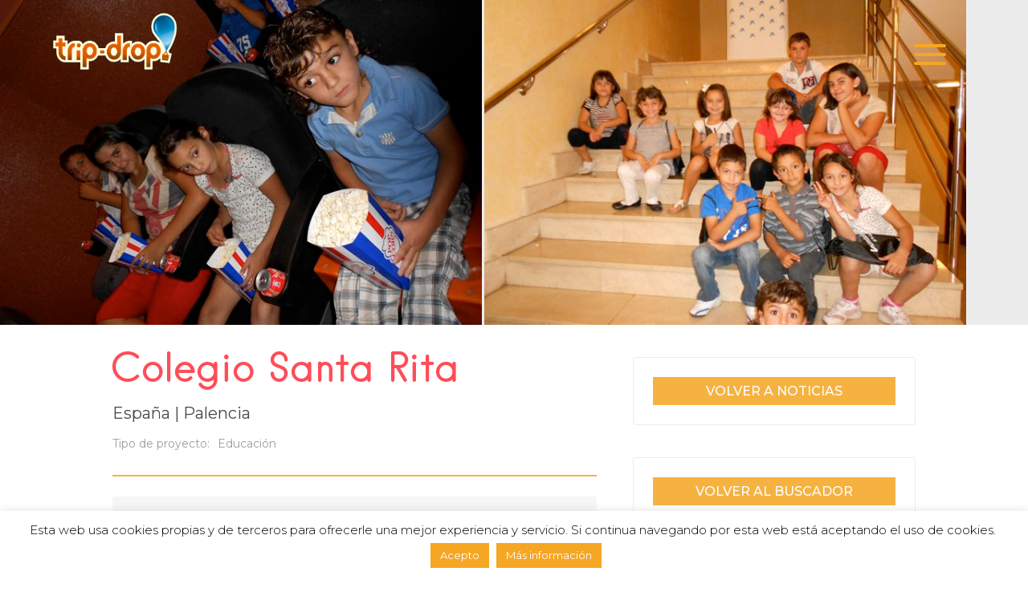

--- FILE ---
content_type: text/html; charset=utf-8
request_url: https://www.google.com/recaptcha/api2/anchor?ar=1&k=6LeHduEZAAAAAHNLiYQ1Ggs6pMqw53mkXPBbxHuk&co=aHR0cHM6Ly90cmlwLWRyb3AuY29tOjQ0Mw..&hl=en&v=7gg7H51Q-naNfhmCP3_R47ho&size=invisible&anchor-ms=20000&execute-ms=30000&cb=xvt7l8179rpt
body_size: 48105
content:
<!DOCTYPE HTML><html dir="ltr" lang="en"><head><meta http-equiv="Content-Type" content="text/html; charset=UTF-8">
<meta http-equiv="X-UA-Compatible" content="IE=edge">
<title>reCAPTCHA</title>
<style type="text/css">
/* cyrillic-ext */
@font-face {
  font-family: 'Roboto';
  font-style: normal;
  font-weight: 400;
  font-stretch: 100%;
  src: url(//fonts.gstatic.com/s/roboto/v48/KFO7CnqEu92Fr1ME7kSn66aGLdTylUAMa3GUBHMdazTgWw.woff2) format('woff2');
  unicode-range: U+0460-052F, U+1C80-1C8A, U+20B4, U+2DE0-2DFF, U+A640-A69F, U+FE2E-FE2F;
}
/* cyrillic */
@font-face {
  font-family: 'Roboto';
  font-style: normal;
  font-weight: 400;
  font-stretch: 100%;
  src: url(//fonts.gstatic.com/s/roboto/v48/KFO7CnqEu92Fr1ME7kSn66aGLdTylUAMa3iUBHMdazTgWw.woff2) format('woff2');
  unicode-range: U+0301, U+0400-045F, U+0490-0491, U+04B0-04B1, U+2116;
}
/* greek-ext */
@font-face {
  font-family: 'Roboto';
  font-style: normal;
  font-weight: 400;
  font-stretch: 100%;
  src: url(//fonts.gstatic.com/s/roboto/v48/KFO7CnqEu92Fr1ME7kSn66aGLdTylUAMa3CUBHMdazTgWw.woff2) format('woff2');
  unicode-range: U+1F00-1FFF;
}
/* greek */
@font-face {
  font-family: 'Roboto';
  font-style: normal;
  font-weight: 400;
  font-stretch: 100%;
  src: url(//fonts.gstatic.com/s/roboto/v48/KFO7CnqEu92Fr1ME7kSn66aGLdTylUAMa3-UBHMdazTgWw.woff2) format('woff2');
  unicode-range: U+0370-0377, U+037A-037F, U+0384-038A, U+038C, U+038E-03A1, U+03A3-03FF;
}
/* math */
@font-face {
  font-family: 'Roboto';
  font-style: normal;
  font-weight: 400;
  font-stretch: 100%;
  src: url(//fonts.gstatic.com/s/roboto/v48/KFO7CnqEu92Fr1ME7kSn66aGLdTylUAMawCUBHMdazTgWw.woff2) format('woff2');
  unicode-range: U+0302-0303, U+0305, U+0307-0308, U+0310, U+0312, U+0315, U+031A, U+0326-0327, U+032C, U+032F-0330, U+0332-0333, U+0338, U+033A, U+0346, U+034D, U+0391-03A1, U+03A3-03A9, U+03B1-03C9, U+03D1, U+03D5-03D6, U+03F0-03F1, U+03F4-03F5, U+2016-2017, U+2034-2038, U+203C, U+2040, U+2043, U+2047, U+2050, U+2057, U+205F, U+2070-2071, U+2074-208E, U+2090-209C, U+20D0-20DC, U+20E1, U+20E5-20EF, U+2100-2112, U+2114-2115, U+2117-2121, U+2123-214F, U+2190, U+2192, U+2194-21AE, U+21B0-21E5, U+21F1-21F2, U+21F4-2211, U+2213-2214, U+2216-22FF, U+2308-230B, U+2310, U+2319, U+231C-2321, U+2336-237A, U+237C, U+2395, U+239B-23B7, U+23D0, U+23DC-23E1, U+2474-2475, U+25AF, U+25B3, U+25B7, U+25BD, U+25C1, U+25CA, U+25CC, U+25FB, U+266D-266F, U+27C0-27FF, U+2900-2AFF, U+2B0E-2B11, U+2B30-2B4C, U+2BFE, U+3030, U+FF5B, U+FF5D, U+1D400-1D7FF, U+1EE00-1EEFF;
}
/* symbols */
@font-face {
  font-family: 'Roboto';
  font-style: normal;
  font-weight: 400;
  font-stretch: 100%;
  src: url(//fonts.gstatic.com/s/roboto/v48/KFO7CnqEu92Fr1ME7kSn66aGLdTylUAMaxKUBHMdazTgWw.woff2) format('woff2');
  unicode-range: U+0001-000C, U+000E-001F, U+007F-009F, U+20DD-20E0, U+20E2-20E4, U+2150-218F, U+2190, U+2192, U+2194-2199, U+21AF, U+21E6-21F0, U+21F3, U+2218-2219, U+2299, U+22C4-22C6, U+2300-243F, U+2440-244A, U+2460-24FF, U+25A0-27BF, U+2800-28FF, U+2921-2922, U+2981, U+29BF, U+29EB, U+2B00-2BFF, U+4DC0-4DFF, U+FFF9-FFFB, U+10140-1018E, U+10190-1019C, U+101A0, U+101D0-101FD, U+102E0-102FB, U+10E60-10E7E, U+1D2C0-1D2D3, U+1D2E0-1D37F, U+1F000-1F0FF, U+1F100-1F1AD, U+1F1E6-1F1FF, U+1F30D-1F30F, U+1F315, U+1F31C, U+1F31E, U+1F320-1F32C, U+1F336, U+1F378, U+1F37D, U+1F382, U+1F393-1F39F, U+1F3A7-1F3A8, U+1F3AC-1F3AF, U+1F3C2, U+1F3C4-1F3C6, U+1F3CA-1F3CE, U+1F3D4-1F3E0, U+1F3ED, U+1F3F1-1F3F3, U+1F3F5-1F3F7, U+1F408, U+1F415, U+1F41F, U+1F426, U+1F43F, U+1F441-1F442, U+1F444, U+1F446-1F449, U+1F44C-1F44E, U+1F453, U+1F46A, U+1F47D, U+1F4A3, U+1F4B0, U+1F4B3, U+1F4B9, U+1F4BB, U+1F4BF, U+1F4C8-1F4CB, U+1F4D6, U+1F4DA, U+1F4DF, U+1F4E3-1F4E6, U+1F4EA-1F4ED, U+1F4F7, U+1F4F9-1F4FB, U+1F4FD-1F4FE, U+1F503, U+1F507-1F50B, U+1F50D, U+1F512-1F513, U+1F53E-1F54A, U+1F54F-1F5FA, U+1F610, U+1F650-1F67F, U+1F687, U+1F68D, U+1F691, U+1F694, U+1F698, U+1F6AD, U+1F6B2, U+1F6B9-1F6BA, U+1F6BC, U+1F6C6-1F6CF, U+1F6D3-1F6D7, U+1F6E0-1F6EA, U+1F6F0-1F6F3, U+1F6F7-1F6FC, U+1F700-1F7FF, U+1F800-1F80B, U+1F810-1F847, U+1F850-1F859, U+1F860-1F887, U+1F890-1F8AD, U+1F8B0-1F8BB, U+1F8C0-1F8C1, U+1F900-1F90B, U+1F93B, U+1F946, U+1F984, U+1F996, U+1F9E9, U+1FA00-1FA6F, U+1FA70-1FA7C, U+1FA80-1FA89, U+1FA8F-1FAC6, U+1FACE-1FADC, U+1FADF-1FAE9, U+1FAF0-1FAF8, U+1FB00-1FBFF;
}
/* vietnamese */
@font-face {
  font-family: 'Roboto';
  font-style: normal;
  font-weight: 400;
  font-stretch: 100%;
  src: url(//fonts.gstatic.com/s/roboto/v48/KFO7CnqEu92Fr1ME7kSn66aGLdTylUAMa3OUBHMdazTgWw.woff2) format('woff2');
  unicode-range: U+0102-0103, U+0110-0111, U+0128-0129, U+0168-0169, U+01A0-01A1, U+01AF-01B0, U+0300-0301, U+0303-0304, U+0308-0309, U+0323, U+0329, U+1EA0-1EF9, U+20AB;
}
/* latin-ext */
@font-face {
  font-family: 'Roboto';
  font-style: normal;
  font-weight: 400;
  font-stretch: 100%;
  src: url(//fonts.gstatic.com/s/roboto/v48/KFO7CnqEu92Fr1ME7kSn66aGLdTylUAMa3KUBHMdazTgWw.woff2) format('woff2');
  unicode-range: U+0100-02BA, U+02BD-02C5, U+02C7-02CC, U+02CE-02D7, U+02DD-02FF, U+0304, U+0308, U+0329, U+1D00-1DBF, U+1E00-1E9F, U+1EF2-1EFF, U+2020, U+20A0-20AB, U+20AD-20C0, U+2113, U+2C60-2C7F, U+A720-A7FF;
}
/* latin */
@font-face {
  font-family: 'Roboto';
  font-style: normal;
  font-weight: 400;
  font-stretch: 100%;
  src: url(//fonts.gstatic.com/s/roboto/v48/KFO7CnqEu92Fr1ME7kSn66aGLdTylUAMa3yUBHMdazQ.woff2) format('woff2');
  unicode-range: U+0000-00FF, U+0131, U+0152-0153, U+02BB-02BC, U+02C6, U+02DA, U+02DC, U+0304, U+0308, U+0329, U+2000-206F, U+20AC, U+2122, U+2191, U+2193, U+2212, U+2215, U+FEFF, U+FFFD;
}
/* cyrillic-ext */
@font-face {
  font-family: 'Roboto';
  font-style: normal;
  font-weight: 500;
  font-stretch: 100%;
  src: url(//fonts.gstatic.com/s/roboto/v48/KFO7CnqEu92Fr1ME7kSn66aGLdTylUAMa3GUBHMdazTgWw.woff2) format('woff2');
  unicode-range: U+0460-052F, U+1C80-1C8A, U+20B4, U+2DE0-2DFF, U+A640-A69F, U+FE2E-FE2F;
}
/* cyrillic */
@font-face {
  font-family: 'Roboto';
  font-style: normal;
  font-weight: 500;
  font-stretch: 100%;
  src: url(//fonts.gstatic.com/s/roboto/v48/KFO7CnqEu92Fr1ME7kSn66aGLdTylUAMa3iUBHMdazTgWw.woff2) format('woff2');
  unicode-range: U+0301, U+0400-045F, U+0490-0491, U+04B0-04B1, U+2116;
}
/* greek-ext */
@font-face {
  font-family: 'Roboto';
  font-style: normal;
  font-weight: 500;
  font-stretch: 100%;
  src: url(//fonts.gstatic.com/s/roboto/v48/KFO7CnqEu92Fr1ME7kSn66aGLdTylUAMa3CUBHMdazTgWw.woff2) format('woff2');
  unicode-range: U+1F00-1FFF;
}
/* greek */
@font-face {
  font-family: 'Roboto';
  font-style: normal;
  font-weight: 500;
  font-stretch: 100%;
  src: url(//fonts.gstatic.com/s/roboto/v48/KFO7CnqEu92Fr1ME7kSn66aGLdTylUAMa3-UBHMdazTgWw.woff2) format('woff2');
  unicode-range: U+0370-0377, U+037A-037F, U+0384-038A, U+038C, U+038E-03A1, U+03A3-03FF;
}
/* math */
@font-face {
  font-family: 'Roboto';
  font-style: normal;
  font-weight: 500;
  font-stretch: 100%;
  src: url(//fonts.gstatic.com/s/roboto/v48/KFO7CnqEu92Fr1ME7kSn66aGLdTylUAMawCUBHMdazTgWw.woff2) format('woff2');
  unicode-range: U+0302-0303, U+0305, U+0307-0308, U+0310, U+0312, U+0315, U+031A, U+0326-0327, U+032C, U+032F-0330, U+0332-0333, U+0338, U+033A, U+0346, U+034D, U+0391-03A1, U+03A3-03A9, U+03B1-03C9, U+03D1, U+03D5-03D6, U+03F0-03F1, U+03F4-03F5, U+2016-2017, U+2034-2038, U+203C, U+2040, U+2043, U+2047, U+2050, U+2057, U+205F, U+2070-2071, U+2074-208E, U+2090-209C, U+20D0-20DC, U+20E1, U+20E5-20EF, U+2100-2112, U+2114-2115, U+2117-2121, U+2123-214F, U+2190, U+2192, U+2194-21AE, U+21B0-21E5, U+21F1-21F2, U+21F4-2211, U+2213-2214, U+2216-22FF, U+2308-230B, U+2310, U+2319, U+231C-2321, U+2336-237A, U+237C, U+2395, U+239B-23B7, U+23D0, U+23DC-23E1, U+2474-2475, U+25AF, U+25B3, U+25B7, U+25BD, U+25C1, U+25CA, U+25CC, U+25FB, U+266D-266F, U+27C0-27FF, U+2900-2AFF, U+2B0E-2B11, U+2B30-2B4C, U+2BFE, U+3030, U+FF5B, U+FF5D, U+1D400-1D7FF, U+1EE00-1EEFF;
}
/* symbols */
@font-face {
  font-family: 'Roboto';
  font-style: normal;
  font-weight: 500;
  font-stretch: 100%;
  src: url(//fonts.gstatic.com/s/roboto/v48/KFO7CnqEu92Fr1ME7kSn66aGLdTylUAMaxKUBHMdazTgWw.woff2) format('woff2');
  unicode-range: U+0001-000C, U+000E-001F, U+007F-009F, U+20DD-20E0, U+20E2-20E4, U+2150-218F, U+2190, U+2192, U+2194-2199, U+21AF, U+21E6-21F0, U+21F3, U+2218-2219, U+2299, U+22C4-22C6, U+2300-243F, U+2440-244A, U+2460-24FF, U+25A0-27BF, U+2800-28FF, U+2921-2922, U+2981, U+29BF, U+29EB, U+2B00-2BFF, U+4DC0-4DFF, U+FFF9-FFFB, U+10140-1018E, U+10190-1019C, U+101A0, U+101D0-101FD, U+102E0-102FB, U+10E60-10E7E, U+1D2C0-1D2D3, U+1D2E0-1D37F, U+1F000-1F0FF, U+1F100-1F1AD, U+1F1E6-1F1FF, U+1F30D-1F30F, U+1F315, U+1F31C, U+1F31E, U+1F320-1F32C, U+1F336, U+1F378, U+1F37D, U+1F382, U+1F393-1F39F, U+1F3A7-1F3A8, U+1F3AC-1F3AF, U+1F3C2, U+1F3C4-1F3C6, U+1F3CA-1F3CE, U+1F3D4-1F3E0, U+1F3ED, U+1F3F1-1F3F3, U+1F3F5-1F3F7, U+1F408, U+1F415, U+1F41F, U+1F426, U+1F43F, U+1F441-1F442, U+1F444, U+1F446-1F449, U+1F44C-1F44E, U+1F453, U+1F46A, U+1F47D, U+1F4A3, U+1F4B0, U+1F4B3, U+1F4B9, U+1F4BB, U+1F4BF, U+1F4C8-1F4CB, U+1F4D6, U+1F4DA, U+1F4DF, U+1F4E3-1F4E6, U+1F4EA-1F4ED, U+1F4F7, U+1F4F9-1F4FB, U+1F4FD-1F4FE, U+1F503, U+1F507-1F50B, U+1F50D, U+1F512-1F513, U+1F53E-1F54A, U+1F54F-1F5FA, U+1F610, U+1F650-1F67F, U+1F687, U+1F68D, U+1F691, U+1F694, U+1F698, U+1F6AD, U+1F6B2, U+1F6B9-1F6BA, U+1F6BC, U+1F6C6-1F6CF, U+1F6D3-1F6D7, U+1F6E0-1F6EA, U+1F6F0-1F6F3, U+1F6F7-1F6FC, U+1F700-1F7FF, U+1F800-1F80B, U+1F810-1F847, U+1F850-1F859, U+1F860-1F887, U+1F890-1F8AD, U+1F8B0-1F8BB, U+1F8C0-1F8C1, U+1F900-1F90B, U+1F93B, U+1F946, U+1F984, U+1F996, U+1F9E9, U+1FA00-1FA6F, U+1FA70-1FA7C, U+1FA80-1FA89, U+1FA8F-1FAC6, U+1FACE-1FADC, U+1FADF-1FAE9, U+1FAF0-1FAF8, U+1FB00-1FBFF;
}
/* vietnamese */
@font-face {
  font-family: 'Roboto';
  font-style: normal;
  font-weight: 500;
  font-stretch: 100%;
  src: url(//fonts.gstatic.com/s/roboto/v48/KFO7CnqEu92Fr1ME7kSn66aGLdTylUAMa3OUBHMdazTgWw.woff2) format('woff2');
  unicode-range: U+0102-0103, U+0110-0111, U+0128-0129, U+0168-0169, U+01A0-01A1, U+01AF-01B0, U+0300-0301, U+0303-0304, U+0308-0309, U+0323, U+0329, U+1EA0-1EF9, U+20AB;
}
/* latin-ext */
@font-face {
  font-family: 'Roboto';
  font-style: normal;
  font-weight: 500;
  font-stretch: 100%;
  src: url(//fonts.gstatic.com/s/roboto/v48/KFO7CnqEu92Fr1ME7kSn66aGLdTylUAMa3KUBHMdazTgWw.woff2) format('woff2');
  unicode-range: U+0100-02BA, U+02BD-02C5, U+02C7-02CC, U+02CE-02D7, U+02DD-02FF, U+0304, U+0308, U+0329, U+1D00-1DBF, U+1E00-1E9F, U+1EF2-1EFF, U+2020, U+20A0-20AB, U+20AD-20C0, U+2113, U+2C60-2C7F, U+A720-A7FF;
}
/* latin */
@font-face {
  font-family: 'Roboto';
  font-style: normal;
  font-weight: 500;
  font-stretch: 100%;
  src: url(//fonts.gstatic.com/s/roboto/v48/KFO7CnqEu92Fr1ME7kSn66aGLdTylUAMa3yUBHMdazQ.woff2) format('woff2');
  unicode-range: U+0000-00FF, U+0131, U+0152-0153, U+02BB-02BC, U+02C6, U+02DA, U+02DC, U+0304, U+0308, U+0329, U+2000-206F, U+20AC, U+2122, U+2191, U+2193, U+2212, U+2215, U+FEFF, U+FFFD;
}
/* cyrillic-ext */
@font-face {
  font-family: 'Roboto';
  font-style: normal;
  font-weight: 900;
  font-stretch: 100%;
  src: url(//fonts.gstatic.com/s/roboto/v48/KFO7CnqEu92Fr1ME7kSn66aGLdTylUAMa3GUBHMdazTgWw.woff2) format('woff2');
  unicode-range: U+0460-052F, U+1C80-1C8A, U+20B4, U+2DE0-2DFF, U+A640-A69F, U+FE2E-FE2F;
}
/* cyrillic */
@font-face {
  font-family: 'Roboto';
  font-style: normal;
  font-weight: 900;
  font-stretch: 100%;
  src: url(//fonts.gstatic.com/s/roboto/v48/KFO7CnqEu92Fr1ME7kSn66aGLdTylUAMa3iUBHMdazTgWw.woff2) format('woff2');
  unicode-range: U+0301, U+0400-045F, U+0490-0491, U+04B0-04B1, U+2116;
}
/* greek-ext */
@font-face {
  font-family: 'Roboto';
  font-style: normal;
  font-weight: 900;
  font-stretch: 100%;
  src: url(//fonts.gstatic.com/s/roboto/v48/KFO7CnqEu92Fr1ME7kSn66aGLdTylUAMa3CUBHMdazTgWw.woff2) format('woff2');
  unicode-range: U+1F00-1FFF;
}
/* greek */
@font-face {
  font-family: 'Roboto';
  font-style: normal;
  font-weight: 900;
  font-stretch: 100%;
  src: url(//fonts.gstatic.com/s/roboto/v48/KFO7CnqEu92Fr1ME7kSn66aGLdTylUAMa3-UBHMdazTgWw.woff2) format('woff2');
  unicode-range: U+0370-0377, U+037A-037F, U+0384-038A, U+038C, U+038E-03A1, U+03A3-03FF;
}
/* math */
@font-face {
  font-family: 'Roboto';
  font-style: normal;
  font-weight: 900;
  font-stretch: 100%;
  src: url(//fonts.gstatic.com/s/roboto/v48/KFO7CnqEu92Fr1ME7kSn66aGLdTylUAMawCUBHMdazTgWw.woff2) format('woff2');
  unicode-range: U+0302-0303, U+0305, U+0307-0308, U+0310, U+0312, U+0315, U+031A, U+0326-0327, U+032C, U+032F-0330, U+0332-0333, U+0338, U+033A, U+0346, U+034D, U+0391-03A1, U+03A3-03A9, U+03B1-03C9, U+03D1, U+03D5-03D6, U+03F0-03F1, U+03F4-03F5, U+2016-2017, U+2034-2038, U+203C, U+2040, U+2043, U+2047, U+2050, U+2057, U+205F, U+2070-2071, U+2074-208E, U+2090-209C, U+20D0-20DC, U+20E1, U+20E5-20EF, U+2100-2112, U+2114-2115, U+2117-2121, U+2123-214F, U+2190, U+2192, U+2194-21AE, U+21B0-21E5, U+21F1-21F2, U+21F4-2211, U+2213-2214, U+2216-22FF, U+2308-230B, U+2310, U+2319, U+231C-2321, U+2336-237A, U+237C, U+2395, U+239B-23B7, U+23D0, U+23DC-23E1, U+2474-2475, U+25AF, U+25B3, U+25B7, U+25BD, U+25C1, U+25CA, U+25CC, U+25FB, U+266D-266F, U+27C0-27FF, U+2900-2AFF, U+2B0E-2B11, U+2B30-2B4C, U+2BFE, U+3030, U+FF5B, U+FF5D, U+1D400-1D7FF, U+1EE00-1EEFF;
}
/* symbols */
@font-face {
  font-family: 'Roboto';
  font-style: normal;
  font-weight: 900;
  font-stretch: 100%;
  src: url(//fonts.gstatic.com/s/roboto/v48/KFO7CnqEu92Fr1ME7kSn66aGLdTylUAMaxKUBHMdazTgWw.woff2) format('woff2');
  unicode-range: U+0001-000C, U+000E-001F, U+007F-009F, U+20DD-20E0, U+20E2-20E4, U+2150-218F, U+2190, U+2192, U+2194-2199, U+21AF, U+21E6-21F0, U+21F3, U+2218-2219, U+2299, U+22C4-22C6, U+2300-243F, U+2440-244A, U+2460-24FF, U+25A0-27BF, U+2800-28FF, U+2921-2922, U+2981, U+29BF, U+29EB, U+2B00-2BFF, U+4DC0-4DFF, U+FFF9-FFFB, U+10140-1018E, U+10190-1019C, U+101A0, U+101D0-101FD, U+102E0-102FB, U+10E60-10E7E, U+1D2C0-1D2D3, U+1D2E0-1D37F, U+1F000-1F0FF, U+1F100-1F1AD, U+1F1E6-1F1FF, U+1F30D-1F30F, U+1F315, U+1F31C, U+1F31E, U+1F320-1F32C, U+1F336, U+1F378, U+1F37D, U+1F382, U+1F393-1F39F, U+1F3A7-1F3A8, U+1F3AC-1F3AF, U+1F3C2, U+1F3C4-1F3C6, U+1F3CA-1F3CE, U+1F3D4-1F3E0, U+1F3ED, U+1F3F1-1F3F3, U+1F3F5-1F3F7, U+1F408, U+1F415, U+1F41F, U+1F426, U+1F43F, U+1F441-1F442, U+1F444, U+1F446-1F449, U+1F44C-1F44E, U+1F453, U+1F46A, U+1F47D, U+1F4A3, U+1F4B0, U+1F4B3, U+1F4B9, U+1F4BB, U+1F4BF, U+1F4C8-1F4CB, U+1F4D6, U+1F4DA, U+1F4DF, U+1F4E3-1F4E6, U+1F4EA-1F4ED, U+1F4F7, U+1F4F9-1F4FB, U+1F4FD-1F4FE, U+1F503, U+1F507-1F50B, U+1F50D, U+1F512-1F513, U+1F53E-1F54A, U+1F54F-1F5FA, U+1F610, U+1F650-1F67F, U+1F687, U+1F68D, U+1F691, U+1F694, U+1F698, U+1F6AD, U+1F6B2, U+1F6B9-1F6BA, U+1F6BC, U+1F6C6-1F6CF, U+1F6D3-1F6D7, U+1F6E0-1F6EA, U+1F6F0-1F6F3, U+1F6F7-1F6FC, U+1F700-1F7FF, U+1F800-1F80B, U+1F810-1F847, U+1F850-1F859, U+1F860-1F887, U+1F890-1F8AD, U+1F8B0-1F8BB, U+1F8C0-1F8C1, U+1F900-1F90B, U+1F93B, U+1F946, U+1F984, U+1F996, U+1F9E9, U+1FA00-1FA6F, U+1FA70-1FA7C, U+1FA80-1FA89, U+1FA8F-1FAC6, U+1FACE-1FADC, U+1FADF-1FAE9, U+1FAF0-1FAF8, U+1FB00-1FBFF;
}
/* vietnamese */
@font-face {
  font-family: 'Roboto';
  font-style: normal;
  font-weight: 900;
  font-stretch: 100%;
  src: url(//fonts.gstatic.com/s/roboto/v48/KFO7CnqEu92Fr1ME7kSn66aGLdTylUAMa3OUBHMdazTgWw.woff2) format('woff2');
  unicode-range: U+0102-0103, U+0110-0111, U+0128-0129, U+0168-0169, U+01A0-01A1, U+01AF-01B0, U+0300-0301, U+0303-0304, U+0308-0309, U+0323, U+0329, U+1EA0-1EF9, U+20AB;
}
/* latin-ext */
@font-face {
  font-family: 'Roboto';
  font-style: normal;
  font-weight: 900;
  font-stretch: 100%;
  src: url(//fonts.gstatic.com/s/roboto/v48/KFO7CnqEu92Fr1ME7kSn66aGLdTylUAMa3KUBHMdazTgWw.woff2) format('woff2');
  unicode-range: U+0100-02BA, U+02BD-02C5, U+02C7-02CC, U+02CE-02D7, U+02DD-02FF, U+0304, U+0308, U+0329, U+1D00-1DBF, U+1E00-1E9F, U+1EF2-1EFF, U+2020, U+20A0-20AB, U+20AD-20C0, U+2113, U+2C60-2C7F, U+A720-A7FF;
}
/* latin */
@font-face {
  font-family: 'Roboto';
  font-style: normal;
  font-weight: 900;
  font-stretch: 100%;
  src: url(//fonts.gstatic.com/s/roboto/v48/KFO7CnqEu92Fr1ME7kSn66aGLdTylUAMa3yUBHMdazQ.woff2) format('woff2');
  unicode-range: U+0000-00FF, U+0131, U+0152-0153, U+02BB-02BC, U+02C6, U+02DA, U+02DC, U+0304, U+0308, U+0329, U+2000-206F, U+20AC, U+2122, U+2191, U+2193, U+2212, U+2215, U+FEFF, U+FFFD;
}

</style>
<link rel="stylesheet" type="text/css" href="https://www.gstatic.com/recaptcha/releases/7gg7H51Q-naNfhmCP3_R47ho/styles__ltr.css">
<script nonce="vX59Ho715WyjIkjUmQRh_A" type="text/javascript">window['__recaptcha_api'] = 'https://www.google.com/recaptcha/api2/';</script>
<script type="text/javascript" src="https://www.gstatic.com/recaptcha/releases/7gg7H51Q-naNfhmCP3_R47ho/recaptcha__en.js" nonce="vX59Ho715WyjIkjUmQRh_A">
      
    </script></head>
<body><div id="rc-anchor-alert" class="rc-anchor-alert"></div>
<input type="hidden" id="recaptcha-token" value="[base64]">
<script type="text/javascript" nonce="vX59Ho715WyjIkjUmQRh_A">
      recaptcha.anchor.Main.init("[\x22ainput\x22,[\x22bgdata\x22,\x22\x22,\[base64]/[base64]/[base64]/[base64]/[base64]/[base64]/[base64]/[base64]/[base64]/[base64]\\u003d\x22,\[base64]\\u003d\\u003d\x22,\x22wo5WIsKyw4Fqw5vDkG1+w5tqXsKeRzxKwo7CrsO+d8OLwrwGDAQbGcKnGU/DnTltwqrDpsOzHWjCkCXCucOLDsKQRsK5TsOZwqzCnV4dwrUAwrPDhWDCgsOvN8OSwozDlcOEw5wWwpVQw64jPhPClsKqNcK9AcOTUljDuUfDqMKqw6XDr1Izwr1Bw5vDm8OwwrZ2wpDCqsKcVcKOZcK/McK9dG3DkW1pwpbDvW5fSSTCs8OSRm9mFMOfIMKfw69xTUbDg8KyK8OlWCnDgWvCicKNw5LCtUxhwrcYwrVAw5XDnT3CtMKRJgA6wqIRwqLDi8KWwovCtcO4wr5Pwr7DksKNw7zDt8K2wrvDnA/Cl3B/NSgzwqfDp8Obw70jdEQcZDLDnC04EcKvw5cfw4rDgsKIw6LDjcOiw64iw4kfAMO3wrUGw4dKI8O0wpzCiGnCicOSw5rDksOfHsKHSMOPwpthIMOXUsOGa2XCgcK3w7vDvDjCicKAwpMZwprCs8KLwojCj3RqwqPDvMOtBMOWd8ObOcOWO8O+w7FZwpbCvsOcw4/CnsO6w4HDjcOLecK5w4Qow5ZuFsKtw5ExwozDqhQfT3czw6BTwodYEglUacOcwpbCq8KJw6rCiQnDuxw0CsOiZ8OSQ8Oew63CiMO/UwnDs2dFJTvDgMOWL8O+BWAbeMOKG0jDm8O6L8KgwrbCksOsK8KIw6DDt3rDghnCplvCqMOgw7PDiMKwNlMMDX1mBxzCo8Oqw6XCoMKxwqbDq8ObccKNCTlOKW06wqwNZ8OLFifDs8KRwqMRw5/[base64]/Cn8O1wqhBKcKcwqbDr8OdaMOKf8KfwofCqsKFwp7DoxZyw7XCq8KhWsKzf8KoYcKhEWHCiWXDj8OMCcOBLDgdwo5awrLCv0bDjW0PCMKNLH7Cj3ARwro8KXzDuSnCjlXCkW/[base64]/DhxYCVcKEw6oow63DiywawpzDsUwwIcOBw69Tw4hrw4hNMcKzY8K8NMOtNMKYw7ovwrIBw6QiesKiHcOIBMOrw7DDi8KQwqHDlTZsw4nDjGoNB8OLecK4Q8K0WMOSKmhFbcO5w7rDucO9wr/CtMKxWF5WWcKfW1N/wpzCvMK0wrfCpcK4JsO5Li1uFxY3e09NV8OjFcK3wojChsK+wrk+w6LCgMOVwopQS8OoQMOxIcONw5wsw6vCm8OnwobDrsKzwrgZDVLCkmDCrcOpBlLCkcKDw7nDtSTDrxfClcKPwoJ6NsKsA8Oew6fCqTbDgz1Lwq/CgsKZZMOyw5rDtcObw4kmQ8OYw7zDksOnBcKMwrxzRMKAajHDl8K9w4bCsGUqw6TDmMK7UHPDh1PDhcK1w65Gw6YgG8Khw55ISsOoYjjCi8KiMjnCm0DDvi56RMOvbmfDo3LCsm/ClmDDhFXCpVwhdcOcZMKqwovDm8KDwq/Dgh/[base64]/DqznCvcONB2ZXAMO/dMKJMlExw6F5wpJyw4sxwqsew7rCtCrDgMO0JsKPw4lDw4XCoMKrbMKBw7zDiVBASUrDqTrCmMK/LcKiFMKcGjdXwokxw67DlnggwpfDuSdlT8OhSjfDqcKzMMKUTSJqN8OHw5sIw6A9w73DgyrDlA1Aw7wVZgrCkMOAwovDq8KWwoloTSQDwrxmw4zDp8OTw5Y/[base64]/[base64]/CmcOgw6XCvsK2asOAw4fDpVDDv8OcVsKBFm8pw6vCq8O2MQxxV8K5ARVDw6h5w7o2wpoQZ8ODE0/[base64]/e8KTw43CnwDCvsO0wq/CrT9QKUVAFDTDrWVtw7DDjgRhw4BqCHzCrMKrw7vDvcOOd3jCglbCgMOWIMOYBjgiwrjDt8KNwonCrmIuGMO/KMOdwrjCp2zCpGbDim/CmjTCtQZQNcKTOXV5FQgdw5BoZMOTw48JTcKvcT8la2DDrizCksKwAQzCqyIzFsKZCDbDh8OtKG7Dq8OxacOjMwRkw4fDq8OlXR/CmMOrNWHDml8dwrdYwr9LwrgAwocLwrMueTbDly3Dp8OqPSVLHBbCtsOrwq5yGwDDrsObUl7CvDfDpMONcMK9H8O3HcKcw6kXwr7DvXzDkU7DkAV8w6/ChcOjDjEow5NYXMOhcsOtw4d3HMOMOWBIQXRuwok1DhrCjDLDoMOndVbCuMOSwp7DhsKmNj0Rw7nCicOVw53CvErCpQcWZz52OMK5CcOkCsOcf8Kxwr8/wonCucOIBsK0UCjDihsjwrIKUsKww5/DhcKSwpULwp5YHi7Cln/CnwTDgmnChCFiwoAQXwg7KiRDw5EIUMKfwpDDtkvCiMO1CUbDvynCpAXCsFNWX047QWggw69yLsKbdsOrw4tIdHfCpcOQw4jDjV/CmMOYViJfA2rDuMKZwqRJw4kOwq/[base64]/[base64]/[base64]/E8KWw6szwphRbk/CusOyPMKdCi1Zw4LDjHtow5deWkXCqTJ+w7dfwoN7w4Q4cRzCgmzCjcOWw73DvsOhw5bCqQLCq8Ouwoplw79Mw5MnWcOjacKKTcKnbD/CpMOkw4/[base64]/RWHDoFR6wpXDqWXDsMOhw7bCtiHDmsOnVMKlwoDChMOrJMO9AwbDngwCdcK+Qm/DpMOOEsOfTcKIw5rDmsOJwo0OwoXCqmrCmC9xZV5qSGnDqWzDiMOPWcOmw5vCrcKxwpPChsO4w4J3E3IvOF4BXnwPTcKFwojCmyHDjlQYwp9fw5fDvcO1w4VFw7vCqcKeKhYhw4pSX8OUD3/[base64]/[base64]/IMO2B8OAegBFw7lNwoPCosOKwpg/[base64]/RMORw4DCv8KxwrhDwovCoUdHJ8Orw7k6H0fDr8K7w7PCmEbDsCbCnsKew5sABAUtw4sWw57DjMK2w4howpHDjCMYwr/CjsOPB293wo5ww5QDw7QjwqIvNsOfw65kWWUyFVfCuXUbBF81wpDClFpQI2jDujvDrcKIKcOucnbChEVxMsKLwqDCgTIcw5vCvDDCrMOCDsK5Llw/RMOMwpYNw7wFRsOdccOHZCDDnsKzalJ0wrzClXgLbMOuw7bCn8Ozw5HDr8Kyw69ow5APwrhsw6pvw4HCvB5GwpRZCjbCsMOYLcOWwpRgw5TDsDNjw7pHw6/CqFfDqybCp8KcwptHOMO4ZcKzWg3Ds8OJRsK+w6dYw7fCuwlkwpsHKkXDlxN8w6AnGANPaWTCqMO1wo7Dr8OBOgJSwoXCjmc7VsO/[base64]/DlXASworDpcObIsKQwpjCkQTDr8KaVGvCpnF1w4FNwphAwqp4fcO1BlJXDRM3w6MvLxnDnsKYesO6wrXDqsK7woRlKizDj2XDvlhnIibDrsODasK/wqgvSMKqGMKlfsKzwoQzWT0VXBHCr8Kyw7QSwpXDj8KRwqQNwrd4w4ppN8Kdw6s8d8KTw40TB0rDrzdGM3LClwbCjAgIwq3ClxzDqsK/[base64]/DpGoNwrvCiyXDkMKoHkVIw4nCs1FqwpfCnAhEZSfDphfChRvCscKLwoPDjsOMVEfDiQHClMOVCTJrw7PCrGwMwo9jFcK+PMO0GUt+wqkeIMK1ITcFwqsew57Di8KNIMK7dlzCk1fCjFXDgTfDhsKXwrPCvMOQwp1OCMOfGSlAfkIHBx/[base64]/CgsOAYjLDhwXCrcKFOiYSwp40wqt8JcOja10Ow4bCrMKCw5tNJiwoZ8Kmb8K7YsKhRjAywrhow55XT8KKdsO+B8OjQsOYwq5Xw7/CsMO5w5PCrXIYFsOQw5oCw5fCrsK+w7UWwoxKbHVKUcOXw50hw7YsegfDnlzDt8OjFQ7Dq8ODw63Drj7CnHMJQARdBE7DlTLCjsO0I2haw6jDkMO+HCMbWcOLJEpTwpVhwoosMMOPw57CtioHwrMWMWXDpwPDkcO+w6RWIMKedcKewoYlZlXDpsOVwo/DicKKwr7CtcKtIgXCv8KDR8Ksw4gdYXxmIxfCiMOIwrfDgMKNwq/Ckj1PESBfQSDDgMKeccKzCcK9w7rDs8KFwrBfcMKBYMKywpfCmcOuw4rCvXk2I8KNSQ04DcOsw7MiNMOGXcKaw5HCqcK1fxtsOkbDpcO1d8K+J1E/d0jDnMK0PX5WGEcGwo1Kw6M/AcO2wqpKw6DCqwV1b2zCmMKOw7cBwpcvCgdDw4/DhsOXMMKaUyfCksOHw43CocKCw5bDn8K/wrfDugjDp8K5wqMtwqzCpcK1Km7CiCAOf8K+wq3CrsOmwpgAwp1BbsOLwqd0IcO4WsK5wqvDoDEvwr/DisOeEMKzw5lrC3dLwo4pw5nCksO2woPCmUvCr8OcQEXDhcOgwq3DkV4bw6R4wp9MZMK+w7MNw6fCoSUTGiUcwr/DshfDoWQawqZzwoPDt8KHVsKAwr0qwqU0ScOZwr1XwroKwp3DlUDCucOXw75KFyFNw6BCNzjDp0fDom5fMSNnw7NMEzJhwoM/E8ObccKJwrLDq2rDs8OAwpbDnsKRwrcmfjXCjX9pwqsgBMOYwp7DpVV8B0bClMK4PsKxLwsrwp/[base64]/CuMKFFStsw4LDk0PCq8O7w6bDmsKVNiYHbsONwojDn3/DpMKhdjpAw5xTw57DqGfDvltqBsOAwrrCoMOpBhjDhMKQYGrDm8Ond3vCoMOXewrDg080b8KDAMOIw4LDkMK4wqbDqWfDncK7w550X8Oww5RtwqnCtCbCqTfDv8OMECLCnCzCssOfFkjDlsOSw7/Cjm9kDsKrWzHDt8ORT8OtasKaw6kywqd0wqnCrcK3wqHCs8K0wp9/wp/DiMObw6zDsDLCogRNXRgXcW5Yw5F5AsOlwq8hw7zDiHkWFnXCjFZQw7oewrJ8w6vDnwbChHIZw4/ClGU6w5/DpCjDl01tw61fw7gsw7YOTl7CksKHWcOgwrPCmcOLwpxVwoFWNxQcDgBvQHTDtx8fdMOzw53CvTYLECzDjSoeZsKqw5HDpcK4TcOow7Fnw5AMw4DCkQxSw4tUPCRpTD5RMcOEE8OZwoR5wo/Dh8KawopyVsKLwo5PB8Owwrk3Aw8MwqpCw4HCu8ODAMOrwpzDhcOFw4fCu8OsRUEGUw7CjCZcGMKCwoHCjB/ClSDCljTDpcOswoIQI3jDpmzDtsKufsO4w7YYw5Imw7zCjcO+wp9VdjvCqDZsbAECwpLDgcKbU8KKwqTCqRwKwrBNDGTDtMK8eMK5AsKCZcOWw6TCg29Ww6/Cn8K3wrNowpPCpkLDmMKXbcO5w6B2wrfCiXTCokdXZCHCo8KOw75gEkLCnkPDp8K7XX3CqHlLNxfCrSjDocOEwoEyQgMeUsO4w4bCvU1Hwq3CisOOw4kbwqYlw64LwrhgasKHwrXCj8O8w6wrHAVmUcKYKV/DkMK+NsOiwqQAw6gswr5jeX95w6TCgcOPw6/Cs08lw4NwwrdBw7sIwrXCmFjChCTDo8KJainChsOTWFXCnMKtLUnDjsOPKl1qezZOwq/Dpw8ywqwkw49Ow6UAw5poU3TCgUJVTsOaw6vCisKSPMKNeU3DumE/wqQmwrLCu8KrMWtTwo/Dm8K2OjHDmcKzwrnDpWXDrcKLw4IOCcKowpZfdSjCqcKyw53DtmLDiQrDr8ObG3zCgsOHfmfDrMKmw4Mawp7CgDBuwrDCqgHDhzDDmsOJw6fDiGkSw4DDpcKFwonDrXzCpMKjw47Dj8OPa8K0GBIzPMOgSER5MUBxwp9xwp/[base64]/Dg8KtwpFrNsKpCcOKEX/DpBzCvcKIw6NyWMOXPcKXw5YpKMKjw5jCi1hywr/DlSHDmjwWDSdawrU3IMKSw77Du3LDucO+wpPDuiQpKsO/HsKSOHDDnznCjhIWCSbDuX5BM8O4HUjDgMOOwrFJFFrCpHTDkQ7CuMOpHMKKEsKSw4HCt8O+woM0KWJDwqjCq8OrI8OiCDI8w4g1w4PDvCYjw4nCssK/wqHChMOww4NAM1Q0BMOlcsOvw7PCjcKIVg/Cm8KQwpkaUMKBwo8Fw606w5fDucKOBMKeHEl7XcKTbxrCscKcAWJ4wos2wqd3WsO2QMKMfiVLw6JDw6XCk8KZYD7DmsK0wrHDuHAhIcO6bnI/P8O7EibCrsOEf8KMRsKyNUrCqgHCgsKbQX8QSCJ3woEgSBZ1wqfCuA3DpCTDhVTDgQ5uLMKfLVw2w6pKwqPDm8Ktw7DDrsK5ZBZ1w5LCp3Vzw58VGA1YUDDCgDvCl0bCncO/[base64]/CknTCpCzCs2/CgsKKw5HCgMKmEsOlw61oC8O7w6I/wpdWEMOcLyzDiDMHwq3CvcKWw7XCqDjCs1LCtARLDcOQfcKCKxXDi8Olw6FTw6EOdRvCvATCmcKDwpjCr8K8wqbDjsKBwpLCpXfDrB47K23CnHd1w5XDpsOWF2seKw0xw6rDpsOGw7UfaMOaZ8OqJ04Uw5LDrcO/wqDCv8KRQCrCpMKsw4Bpw5vDsAIWL8K1w7tUKzLDn8OMCcOUElXCvWU/Vm1BYsO+TcKowqBCKcOcwo7CuSBqw5/ChsO1wqPDm8ORwoHCrcOWZMK7e8OWw6pcQcKvwoFwJcOkw4vCjsKpYcObwq06JsKSwr9+wpvCrMKsEcOJCnvDhBoLQsOHw54Pwo5Ww6xDw5VWwr/DkHV9BcKZX8O7wpQ4wqLDuMOOP8KNVSLDrcK1w7fCh8KBwo0XBsKhwrfDiDwBK8KDwp8AfEBSfcO6wrxMMzIzwpdiwrIzwpnCs8KLwpA0w7Rhw5PDhwFtf8KTw4PCvcKzw4/DjwjCl8KNHWojwoQkLMK1wrINBFXDjG/Ctw9ewrPCuwXCoA/Cq8KLH8O0wrNVw7HCiwjDuj7DrsKqP3PDhMKxR8OFwpzCgC4wPSrCusOEQGjCrWk/[base64]/wr/Dqz7DhX8dwqUTwqvDiQzDvMKMwrMKGktGE8OHwoHDucOOwrPDscOJwrrDpUoNT8OJw7tWw7bDqcKND0Umwp/DlUINIcKyw7DCm8O3P8OjwoQzKMKCV8KDQlFxw7JXKsOew5LDnzPChMO/H2cRf2E+w5/[base64]/Di8K9IsKEYwnCuxDCvh/CmsOww6/DunDDnsKxwobCg8K+PcOyO8OSFkHDt2Aha8KBw4/Dl8KPwpDDhsKHw6ZOwql2w7jDpcKiXcKswr3CtmLCncKYXn3Dk8KnwrwwHirDv8K/MMOfBsKEw5vCj8K4ZhnCjxTCvMKPw7sOwrhQwoxdUEcVIiJUwrjCnx3DkF5AExERw4ZwTCxnQsOTA3sKw7MmG301wqAEKMKEbMKHJDDDh2/DjsKtw5rDtEfDocO+PQsKHmfCjsKxw6/DosK5HsOkIcOJw47CokXDo8KCP0rCvsK6EsOSwqrDkMO9RQbCvAXDo2bDqsOyYMOyLMO/S8OpwpQzE8K0wqnCocOMcxHCvhYXwqfCrlkPwpx6w6DCvsKVw4Z7McOuwozDmk3DqX/[base64]/[base64]/CoR4qDMOlJMOQQ0HDoX7Dizwse8OJwrTCncK6w5lMO8K6DsKUwrPDq8KtKGHDnMO/wpYNwpNuw77CusOKR2zCgcO7OsOUw5/Dh8K2woo8w6FhD3HDjcKCJVbChTfCvEkoMX9zecOVw6TCq1d5AFTDp8O6EcO/FsO0PBsYSkIDLg7ChWrDkcK8w5HCjcKOw6l6w7bDnBfCiTjCvk7Cj8KXwprCt8Oswphtwp88OmZiSGp5w6LDq3nDvRTCvSzCncK3HCM/[base64]/[base64]/[base64]/Cj8Ofw640wqMCEjEawoPCpcOFBidzVQ3CmsO9w786w5UrXF4bwrbCoMOhwo/Dt2TDvMOzwp0HJcODFnhRcAZmw6PCtWjCisOBB8K2woQZw49dwrNITVrCnWJzPkYGZHPCvwvDpsKUwoYBwp/[base64]/ClDNoCcKzMX/Cqw8qw6Nww4VbwqXDtH41wqR7wrTDosKrw7tLwo/DgcOsCStSFsKrUcOnGcKKwofCvVnCpSTCvSoVwpHChknDnWsxVsKLw7LCk8K5w6XCvsOrw4/[base64]/YMOgYUYYw51xZsKuw7bCrylFfMOgOcKCbVLChcKlwoduw4rDjmXDlMKywqkEVAsYw4nCt8KJwolvw7NPAMONDxVxwp3Dp8KyBUbCoCDDp11Ra8OHwoV/[base64]/DksOpw5IvJBVqw7NrFMOIHhvDrMOPYHdNw6HCrng8NcKeekjDtcO4w6TCiyfCnknCqcObw5DCjVItbcK2QWjDlEnCg8KIwo5xw6rDlsO2w6dUIXnCnXs/wpo6BMKhbFxZaMKfwr18QsO3woLDnMOPEF7CpMO8w4bCuxrDg8K3w5TDl8KFw5kSwqhwYEJOw4rCiixdfMKSw4jCu8KTWcOEw7rDjsKOwoloQ3RBSMKHB8KbwoFDLcOGOMOPE8OFw5PDqHLCjG7Du8KwworClsOEwokkZ8O6wqzDkF0kIB/CnAAUw4s2wpcIwq3Ck3jCncOyw6/DmXt3worCpsObIwzDkcOnw5RcwrjCiG5qw4lHwqsGw7hJw77DmsO6dsOHwqEMwrVyN8KRIcOyeCXCmXjDqsOsVMKZfsKVwpUKw6BnKMOrw6Q+wpJ5w7oOKMKNw5nCucO6aHUCw44ewrnDmMO/PMOKwqDCkMKOwppjwqrDi8Kiw47DoMOyFVcFwqt0wrsTBR5nw7xpDMOoFsKSwq59wpEVwpPCs8KVwq8kLMKlwr/CqMK3NETDr8OvTTFAw7x8IULCm8OrC8Olw7LDmsKkw7zCtAMow57Do8KSwqkOwrnCvjvChcKYwofCgMKHwrEfOzrDukxjdMO8cMOgd8KqGMOPW8Kxw7ReCwfDnsKXaMOCRCw0FsOVw7dIw5PCrcK4wpEGw7vDi8O4w6/[base64]/DlDjDgMKAPcKXSSM0Y8OXwpbCtT/CqcOYccKKwqzCgnLDrggbMMKKAE/CisOqwqU/[base64]/DhcOaw5A1bBbCoW/CtF46wq1Ia8KHBcKqFF3Dl8KewoQewrRMKU7CoWnCgsKsMQ9RQgoBIA7Cv8Knwo56w6fCtsOJw58dQXlwOk8XIMOwUsOKw5BUX8Khw48twoVnw4zDhgLDtzTCjcK/Rnh/w5zCrjV1w6/DncKdwowxw65HDcKTwqMrVsKLw6MCwojDg8OCWsKjw4TDn8OXXMKrD8K+d8OBHAHCjyfDtxdOw7nCghNZI37CpsO4CcOBw5IhwppCcsKlwovCrsKjQSHCizZfw5HCqB/DpHcWwrtiw4jCnXUaTRtlw7rDiX0Swq/DpMKYwoEuw7kowpPClsK+M3cnU1LDm2hvWMOYecOdbFHCicOOQ0lgw7zDnsOXwqvCpXnDhMKealAJwpdCwp7CoFLDtcO8w5zChcKuwrnDvMKsw6tidsKMMlNJwqI2flduw5Y6wpDCpsOpw61xD8KPcMOTG8KXEEvCg3jDoB4/w6LCt8OvfCdmR0LDoQ4mZWPCi8KfBUvDrDzCn1nCkmslw6JxbxnCucOCa8Knw57ClsKFw5XCl08LJsKKVyDDo8KZw7HClgnCql/CkMOUScOsZ8Knw7R5wo/CtxlgN3pTw7p8w5ZEeGtYX3dkw4Ayw4FVw4/DtX8KI1LCpcKvw4N/w6UFw6zCvMKbwpHDoMKcY8O/eFx0w5d4woMkw7xMw7c+woHDuRLCoFXCmcO6w5diHmBVwovDsMK4XsOLXn05wo5YHUcJUcOjWxlZZ8OHPMKmw6zDucKQekjDkMK6ZStsUV5yw53CmDrDrQfDpUAHacKofgvCvkBBbcKbE8OVOcO0wrzDuMKNCX0Jw5nCjsOIw586XxBIZW/[base64]/DmB/CmcOPQcKfADvDi8KiwpZlOwILwqDDocKyBirDqkAjw7zDvcK4w4jClMKpG8OQe0UgGgMdwpBZw6Jjw7RywoTChXLDuXHDni9uw43DpwE8w6JcMlV7w5nCpTTDqsK9NylPCxnDjkvClcKNNxDCvcOjw4EMCycewpQ5dsKoDsKFwpFNw44DbsOxScKqw4xcwq/Cj1fCncOkwq4JS8O1w55qZSvCgTZZfMORdsOGLsOwD8KwTWvDjnvCjWrDjz7DpwrDrsK2w5NRwrYLwrjCpcKew7bCgmpnw4oWNMKXwoXCi8KkwonCmhlhacKfB8Oqw6A0EDzDgcOEwqoKFMKTYsOENEvClMKIw6d5Cwp2HG/CoB/CvcO2Nx3Do1Bbw4zClj7DqBHDj8OpF03Do3vCm8OETlAHwqIpw78wZ8OSPmRaw7zDp0jCnsKfakLCnVTCvgBYwq/CkW7CjMKmw5rCgjleesKGc8Ksw61DDsK1w6E+d8KUwqfCnDxnKg04BmnDm0Nhw448ZUcaVj1nw5sNwr/CtD1zF8KdT0fDjX7CmgDCtsORSsKVw4QCfjZVwpItd2tiRsOcXUArwrLDj3NrwohmFMKPIRFzKsKSw4fCkcKdwrjDhMO7UMO6wqhfXcKdw5nDmcO9wrTDklQXYBrDqWQXwp/[base64]/CggPDvyIWZ8KHwotQScKlw7U2Q3fCm8KQCDgld8KawoPCvTPCugI5MVxGw6LCt8OQe8Ogw4JzwoxAwp4Cw7hma8Ktw6/DsMKrDSDDqMODwpjCmcOlEmvCvsKWw77Cg07DkHzDpMO+RQI+SMKRw5Jnw5XDqlXDnMOADcK0YB7DvVDDscKpIsOEE0oBw4MDW8OjwqssA8OTBzoEwqXCncOIwrpGwrM1amfDhVQjwr/Cn8KBwoXDkMK4woJWNjzCrcKmCXIQwpPDkcK9HDIVJ8OFwpDCmA/DsMOGVEo7wrnCoMO5GsOqVFfCp8Odw6HDvsKkw6vDumZMw7lifUpSw4tQd0o0Q1jDiMOre3DCrkzDmnTDj8ODDhPCkcK9FhDCtmvDhVUHLMOrwoHCiGDCv3I1GATDiF7DqcKkwp8yGAwqd8OIeMKnw5fCo8OvCVPDgxbDt8OvKMOQwrzDucK1WXTDtVDDj1xywo/[base64]/D8OuwoPCpcK4w5ZQEsKWecKiSwfCi8KUwrsswqtXwoDDnXnCscOFwqnCjxbDucKhwqPDh8KfIMORaU5Cw53CqDwBIcKowr/Dh8Oaw6rCgcKhecKTw5/DvsKeJMOlwpDDhcKPwr3DsV5PHmEHw67CkDvCqlAAw6k9NRpFwocIasORwpw0worDksKUHcO7R1JGPnvCqsOaKCd5fsKkwo4cDsO8w6XDnVoVcsKYOcO/wrzDuFzDpsOnw7Z9BMOJw7zDhBQjw4jCi8K1wrEeWzV1LsOQaBfCvn8JwoMLw6jCiy/Cgj3DgsKnw7YBwq/DmzDCgsKUw7nCvhvDn8KJT8O3w5YtcUzCssKnYwYrwptNwpLChcKSw43DkMOaT8K+wrFxZz7DhMOzE8KKfcOpUMOfw7rCmA3CqMK4w7XDp3FILAkuw71IRSPCksKlS1VnAllgw5VBwrTCv8KhKT/[base64]/[base64]/Ch0TCp8OQL8Oxw6rDj3klLGbCkMOCwo/DmhY5HkvCr8OTYsK+w70owoPDpMKjbXjCqWTDmDfCu8KywprDlWRqdMOKE8O/[base64]/w6fDtcKRwrbCs8OKwpjDp8OSGcOJXXPCrcOEb3Y7wrrDihzClsO+EcKkwqQGwpbCo8OCwqUpwonDlzMyGsOMwoEKUmVicWlIFy0uS8KPw5p1LFrDkEnCjlY1QmHCssOEw6txGl5MwoUNbmBncjtlw4clw50uwqlZwr3ChTnCl3zCizbDuBjDlE0/Cj8DamDDohp6F8OPwrHDr0TCp8O5ccOTG8OEw4TDt8KsF8KJwqRMw43DsA/Cl8KXYXoiWz4cwrAbWF89w5oDwploDMKaCsO8wq44MhLChgvDu37CucOAw4NTegoZwqHDq8KVB8OnKcKKwovCocKaSU1gKCjCnUPCicKncMOtQcKrKVnCr8Kmb8OQWMKcEMOqw4PDjHTDh2dQYMOgwoLCnynDuyAXwrHDg8Omw7HChsKxK1jCkcKlwqMjw6/Ck8O6w7LDjWzCicKywrPDoBTCi8K0w7rDvnDCmsK8bxPCmcKbwo/DrXPDpQXDrSMUw6h6G8OTfsOywonDnBjCl8OKw6hYRcKjwqLCnMK6dktuwq7DlXXCtsKIwqZawpMfM8K1EMK6HMOzYz08wqxNV8KAwo3CozPCvlxCw4DCqMKlM8Kvw6kqb8OsSGcRwp1vwrw0e8KnPcK1ZsOIdUVQwq7CsMOPEk4cYnBOJHsBY3DCkyAKJsOFD8Kowr/Dm8OHUjx9AcOlCR59V8KRw73CtQVawrIKSQzCnBR4VELCmMOxw5fDjsO4CyzCiCkBLQjCrEDDrcK+eGjCtUEVwqPCo8KKwpTDuSbDt0oew7PCqcO8wroKw7HCncKhJcOECcOcw4/CrcOeMDI/U3HCjcOKeMOKwpZTCcKWCnXCvMOhNsKqADzDqm3Dg8Osw5DCiDPCrsOxFcKhw5nCgRNKAhvDrnMxw47CrcOaVcOEEMK/JsKcw5jDt1PCg8OWwpTCocKTGDBUw4fCg8KRwpvCliZzdcOQw4vDpTRMwofDo8KIw4/[base64]/w78MwoJlwrtKw47CrQl3w5g5SyYqwqbDh8K+w6TChsKiwp7DhcKlw58FZ18iS8Krw5QXbUJJHTtDElLDjcK0wpU0IsKOw6sLQcKLX0vCsx/Dg8KrwqDDmnkHw6TCnxBdHMOJw6rDil07AMOBdFbDs8Kgw6/DpcKTb8OQd8OnwrvCmT3Dsic/Ax3Cs8OjD8OxwqzCjnTDpcKBw7NuwrnCvWrCiG/DocKsecOfw4FrYcOMw4rCkcOPw5BUw7XDvHTCn110QhxuHkMrPsOpZiLDkCjDjsOEw7vDh8O9w4Fww53CuDo3woIDwqLCn8KFVDBkAsKFR8KDccODwr3CisKdw4/CuyDClQ0jR8KvHsKoCMKuF8OVw6nDo18qwrPCpWpvwqUmw40nwoLDlMOnwrrCnFnCsFbChcOdGQnDohnCssO1KVZcw6VLw5/DncOvwploWDTCusOlE01/IFo+L8KvwqZXwqNkKTBbw69DwoLCrcOow53Do8O0wopMZcKtw5tZw5TDhsOQw5Z6XcOzeyzDkMO7wqRHM8OAw7HChMOYasODw6N4w5Rjw51HwqHDq8KBw4k1w4zCj1/DkH8kw7TDhETCtwk9e2jCpyPDusOUw4/Dq0TCpMKjw5PCh3vDm8OBXcOzw4nDlsOPXhkkwqDCo8OQeGjDoXhQw5HDggJCwowOLWnDmDNIw5U0NynDtC/DpkXCt0d3FGc+IMO+w6tWCsKrKQzDqMKWwpXDgcKoHcO5QcKmw6TDhQrDq8KfWC5cwrvDkjPDtsKXNMO+Q8OGw6DDhMKGDcKyw4XDhsO/c8Orw6rCq8K2wqjDo8OzQwB1w7jDpjTDlsKUw5kHQMKMw5ZMVcKtMcKZRXHDqMOGNsKvLMObwrNNHsKUwr/CgnJ0wrJKBykUV8OAWSzDv24OIcKeWsK5w7HCvgzDmATConwew5fDqWwcwpjDrQVkN0DDisOtw4Umw4FFJT3CqUIawpPCll4fE0TDs8OFw7/[base64]/w5nDuT5VVSIAwox5XsO1wpzChjJCLsKAajLDpMOzwq19w5EcLcO/[base64]/DhsOqLQ5lwpDCpFPCnWsyw4EnMMKow65hwoQJWcKZwozCkgrCkyoFwpzDqcKlPy/DrcOBw4EyKMKHOiXDhWbCsMO/w73DthTCnMK2dBTDhjbDpSxtVMKiw7oMwqgYwq4vwqNTwpE4f1wwGRhnLsKgw77DvsK+fFnCgGrDlsKlw4dLw6LCj8KlCkLCuW5tIMOfCcKbFyzDqSowJcOyLxTCtX/DulAewoVlek7DqCx7w5QTbw/DjUDDscK4XRLDm3LDsmnDh8OaAF0OF0oCwqpTwpVowppVUCdHw43CvcKxw7XDuD8Wwrslw4zDv8Ozw6oIw4bDlcOXdHQBwoQIUzZewrDCt3dldMKmwqTCuw1+blLDsXZEw7fCs2h4w5nCtsO0fgxnYBPDjh/CthwOSwdZw4VNwp8nEMOdw6/CgcKrZkomwoZwchfCkMOiwpM9wr50wqbCo23CsMKSJgbDrRt0TMO+TxrDnScxT8Kfw503EVB9XsOaw4BXKsKpZsOGQXgBFW7CucKme8Obcg7Cj8O+TmvDjizCv2scw5DCgTwWV8OpwpnDgyQBH2wfw7fDsMO8ZgszIsOtPcKuw5zCj1/DpMOpG8KWw44dw6PCrsKBw4PDu0DCmm3DtcOowpnDvhPCtjfCsMO1wpNjw71rwo8RCEgvwrrCgsOzw5ppwrbDl8ORAcOzwod1XcODw7YjYmfCkWQhw5UAw71+w5ICw4TDucOuOGvDtmHDiE7Dtg3DlcK+w5HCjsOsYMKLYsOqRgk9w7BWw5/DjUHDm8OCBsOUw61ew5HDpA9yOxjDqy/[base64]/ChsOzKVHDlEIoHcOZL29Ww5fDqsOoflzDqlgMfcOcwpteTGJzUSbDj8K4w4QGZcOzCCDCgAbDhcOLw5pcwq42w57Dh3vDr1IVwqXCrsK/wo5WFcKAccOsAmzChsOfOkg5w6dPBH4hTlLCq8KYwrY7RA1CN8KIwqrCjHXDtsKkw6ZZw7lEwqnCjsKqOVsTe8O2JBjCgi/[base64]/CjjHDnDPCpsKxMsOlwrnDkmjClmvDq1PDhUMiw6pKTMOow4DDscOdw5Zgw57CosObNFFqw4BDLMOnZ2gEwp4+w5zCpX98XEbDlBrCisKXw4FHW8O3woAUw6YMw6DDtMKpNm13wpvCr0gqSMO3IsO5MMKuwoLClXhZQsKWwrPDr8KsOnMhw6/DicOmw4YbR8ODwpLCqWBCMl7DvR3CssOMw4AQwpLDscKMwqrDn0fCqETCuj3DgcOEwqpAw4xHcsKuwoYcZzI1cMKeJkRsPMO3wpdIw7fCuiDDknbDsnDDjMK3wojClmjDtMKqworDqmXDicOSw4fCh2cUw5Uzw69Xw4EUXlxPH8Kuw4MOwr/DocOMwprDh8KLYxnCo8K0ZBEZG8KZWcOAFMKcw7FFNsKmw40MKTXDt8KUwobCgk9Xwq7CpwrCmRrCjRBKe1JAwoTCjnvCusKbdcK0wpwiDsKEOcKOwobDgVE+FUAdWcK7w6New6R6wrRGwp/DqQXCm8Kxw7UOw4PCjUA3w5YFQMO1CUHChMKdwoDDnyXDtMKKworCnB9Wwq5kwrgTwp9pw4wKIMOSIE3DsALCgsOqJVnCmcOjwqPCvMOYHgp1w5LDg0VVWyfCim7DgXp4wpxlwo/CisKtQ2obwoZRYMKMERbDrHRjKcK6wqrDlhjCqcK0w4oGVxDCsQFcM07CmxgWw5HCn01Uw5rCkMKMWHLDgMOKwqbDridCVHsfw4R/DUnCp38cwq7Dn8KTwojDriTDt8OfbX7DiHLCuX8wMRZkwq8Re8O4ccKEw4HDoFLDhjLDkQJeMH1FwqN/PcKAwp9Fw482XXdLGcOqW2HDoMO/TU5bwrvDoG/Do2/DkxPDkGZXfD8bw7tEw4/DvlLCnG3DjMOPwrUpwoPCqRB3HiBEw5zCumEvUTBiD2TCmcOHw5tMwqoFw4xNAsKFLcOmw4Ytwplqc3/DpcOlw4Baw7/CmRAWwpMlTsKpw4HDnsK4VsKbMUfDj8KQw4nCtQpcUHQVwrI6U8K4AsKBfTHCvMOVwq3DsMOXBsK9BEInB29pwo3CnQ81w63Dh0HCvX05wo/CkcOjw63DtjPDlMObJmsVG8KHw43Drnh/woTDlMObwrXDssK0CBPDkH5IBT1CaCLDjmnDk0fDll8ewo05w6fDhMOFeV85w6XDrsO5w54AZnnDgsKFUMOAGsOzIsOgwohNCFxnw6ZJw6/[base64]/CgcKAVhHCiUEPwptyB8OFX8Kvw4jDs8O0wqVwwpXCux/CscO5wrfCq303w5jCosKdwrE1wp9nO8O2w7ccHcO/[base64]/DhmE2ScOzw4tHTcOrw5wfZSbDl0MYw5XDnMKkDcKrcsOOCsODwpzCr8Kjw5RSwrx0bcOtWErDhwlMw5XDui3DglUOw54lMMOswrdAwpnDusO4wopbQQQiw6fCr8OMTyjCkMONb8KYw7Iww7JPFcKANcOlPsKIw4QXZMKsLA/CgGEvAFphw7TDp2YfwobDk8KhS8KlS8Oqwo3DmMOXMW/Dv8OlAyg7w6LDr8Ozd8K8fnnDisK5AjTCm8Kww59rw65Jw7bDmMKBeiRxFMOaJQPCgEwiGsKlFw7CtcOSwqJ4bSDCgF/[base64]/CjMOrH8ObZzl/[base64]/FcO1HAfDssKMwprDj8KgwqF6Xnh8BTQAwoLCoV8Zw7EDSnzDpGHDosK3KsO4w7LDjwNjTH/Ch2HDoB3DqcOvNMKCw7TDgBzCtzDDmMO1Y1kcRMOGPMKfSGM8LTBfwrHCvENew43CnsK9woMRw57Cg8Kyw68xPQobD8Opw5vDtR9JBcO4XyItfx82w61VfMK8wqzDtBVRHkZKVMODw74rwpZGw5DChcKXw4ZdFsOlTMOCAhLDo8OSwoFuZ8KxDVhnZsKCOy/DqgQCw5wbH8OTOMO7wrZ6UiwrdsK/KijDkjJUXB7Cl3TClRp9UsKnw5nDrcKIMgxqwpAfwpEWw7dZagEIw7x0wr/[base64]/DtDjDssK8d8OywpvDlMKmFQoowp3DtsOYwqomw5/CggXCkcOTw7zDscOsw7DCrMO3w5wSJDpLEg3Dt2MOw48ywp1XJgFHYGTCgcOQw5TCmCDClcO6L1TCqB/CrcKjDcKTAX3CicOnJcKowpl3NnRsHMKjwpNyw6rCqyZwwonCr8KxF8K6wqcew6YRPMONAQ/Cm8K8OMKANjYxwr3CrsO1IcK7w7M/[base64]/DrGhowqgtBMKwDMOxMWPDn2AWO8OnwoHCs23CpcOlB8O+eXU7LW8ow7FxOQLDpEdpw5nDr0zCpU5wOw/DngLDqsKew5l3w7XDssK4J8OmFSNsc8OGwoITHX7Du8KyCcKMwqDCvhdMbMOjw64fOcK3w7gZen0pwrdswqPDoUlDd8Olw7PDvsOxCsKSw51YwqpSw7Bww6R0Cwkowo3Dt8OBEQjDniUqUcKqSMOIPsK5w61RCxzDsMO2w4PCtcK5w5/CtSXCqj7DhhnDsVLCoR7Cj8KJwovDqDrDgmBxY8KswqnCp0fCm0fDvWNmw4U9woTDi8KHw6fDvD4dd8Otw4HDnsKkXMOowobDuMKow7DCmTtIw7NKwq4zw6JSwqvCqgJvw49zHl7DmsOPNxjDr3/DkMKMNsOdw5BXw78iHMOZwqrDlsOpCVvCkBdsBQPDrhRAwrIew5vDnmQPGX/CiWA5XcKGTVk2w7tCEDFDwoLDjMK2D3ZjwrhkwphNw7kNMsOqUMOSw5nCjMKdwpHCoMO8w6B5wrzCoBxVwrjDsTzCosKoJBDDlXvDscOIcsOvJixHw4kJw4RxGmzCkR08woURw4JoJHsEUsOFDcOuaMK8EsK5w4xTw4/CtcOGHGfCqw1PwpcDJ8Kaw5fCnnw0TUnDngrDnl5Mw43CiDAOcMORfhrCs2zCjRAJPDHDgcOawpFfecKIesKswrJmw6Iew5BvVVV0woHCkcKmwqnCmTEbwrPDt1cVNB58PMOwworCrm3CjjQzw6/DhxsSGGMkBsOCBHHClcK+wpjDncKHVGbDvjllJ8Krwp0pd3/[base64]/DhMKEw6dhS8ORworDtsOKH3jCh2jDvMKuwqU8wrdQw6cxDETCuG1VwrkDfwTCkcOSHMO3BWTCtXoqPcOVwp4ebEIaWcOzwpTCn2Efw5TDicKgw7/CmcOMOjtSPsKZw7nDrcKCVQvCjMK9w4zCoBPDuMO5woHCosOwwpdtKm3CpcKUe8KlDTjCh8OawoLDkyJxwoHDiV9+wqXClxhtwrXCssKuw7Ftw5hCwr3DucKQRMOkwpbDqyh9w7MVwrBkwp/[base64]/FMKhw5xnw5sPwqFBf8KhZ8KEw4E6dyhzwo10wr3CnMOgRMO+ZQTCr8ONw5h6wqHDjMKAXMO3w47DmcO3wrp7w7LDtsO0QRrCt0klwqvDmsOkT2xle8OBIVfDvcKuwqZ+wq/DvMOlwpMwwpzDkm50w4FNwrkZwps1dDLCuUHCtXzCpFPCgsOUSFDCtUNhS8KbdBfDnMOcw7YhAxtnfHRYH8OVw7/CvcOfFXfDsg4OGmpCQ33CtX1oXTAnUDYWXcKgBkPDrcOpI8O6wr3CiMKuJEcdRSPDksOdesK/wqrDo0PDvFvDjcOQwozClSJYHcKRwoTCgDzChk/ChMK0woTDrsOfdW9XIXXDlH0sdDN0acO/wrzCl2xILWYgTS3CgcK0UcOzWMKFbcO7C8Oew6piOFLDmsOEXVrDv8KNw7ACL8Omw453wrDDk25Fwq7CtHI4BsKyTcOSZcOoS2LCtVnDmxRcwojDpx/CgEQ/[base64]/wrjDrMKQRhogOsORw4rCmC/[base64]\x22],null,[\x22conf\x22,null,\x226LeHduEZAAAAAHNLiYQ1Ggs6pMqw53mkXPBbxHuk\x22,0,null,null,null,1,[16,21,125,63,73,95,87,41,43,42,83,102,105,109,121],[-1442069,541],0,null,null,null,null,0,null,0,null,700,1,null,0,\[base64]/tzcYADoGZWF6dTZkEg4Iiv2INxgAOgVNZklJNBoZCAMSFR0U8JfjNw7/vqUGGcSdCRmc4owCGQ\\u003d\\u003d\x22,0,0,null,null,1,null,0,0],\x22https://trip-drop.com:443\x22,null,[3,1,1],null,null,null,1,3600,[\x22https://www.google.com/intl/en/policies/privacy/\x22,\x22https://www.google.com/intl/en/policies/terms/\x22],\x22QUcZg+oTuo5ihVYktw4s57o4PMicXjZNZ+LJL//7vl0\\u003d\x22,1,0,null,1,1766551688103,0,0,[200,189,96,175],null,[161,63],\x22RC-Vow0UqEGbBMe9g\x22,null,null,null,null,null,\x220dAFcWeA7TBjj93K4H8LTXMfkkV_smMbmmY_RRROK72wyNHbcGpNdCxIe2XUc6OAfh7rD50UqX96A_bVLGT-SB_IaM0XlvywNsdA\x22,1766634488303]");
    </script></body></html>

--- FILE ---
content_type: text/css
request_url: https://trip-drop.com/wp-content/cache/wpfc-minified/6yi3g684/ddixw.css
body_size: 53079
content:
@charset "UTF-8";
.job_filters .search_jobs .filter_by_tag a{padding:.25em}.job_filters .search_jobs .filter_by_tag a.active{background:#ddd;text-decoration:none}
   .cf:after,
.comment .comment-wrapper:after,
.pingback .comment-wrapper:after,
.single-job_listing .single_job_listing:after,
.clearfix:after,
.card__footer:after,
.grid:after,
.product-content:after,
ul.categories--widget:after,
.myflex:after,
.job_filters .showing_jobs:after,
.nav-links:after,
.mobile-buttons:after,
.is--iele10 .single-rating:after,
.is--iele10 .widget_listing_comments .comment .review_rate:after,
.widget_listing_comments .comment .is--iele10 .review_rate:after,
.post-password-form .form-row:after,
.woocommerce-account:not(.logged-in) .woocommerce form.login .form-row:after,
.woocommerce-account:not(.logged-in) .woocommerce form.lost_reset_password .form-row:after,
body.registration .entry-content .form-row:after,
.is--iele10 .widget_listing_sidebar_gallery .listing-gallery__header:after,
.widget_listing_content .job_description:after,
.comment:after,
.pingback:after,
.single:not(.single-job_listing) .entry-content:after,
.page .entry-content:after {
clear: both; 
content: " ";
display: table;
}   .no-margins {
margin: 0;
}   @font-face {
font-family: "FontAwesome";
font-style: normal; 
font-weight: normal;
src: url(//trip-drop.com/wp-content/themes/listable/assets/fonts/fontawesome/fontawesome-webfont.eot?v=4.7.0);
src: url(//trip-drop.com/wp-content/themes/listable/assets/fonts/fontawesome/fontawesome-webfont.eot?#iefix&v=4.7.0) format("embedded-opentype"), url(//trip-drop.com/wp-content/themes/listable/assets/fonts/fontawesome/fontawesome-webfont.woff2?v=4.7.0) format("woff2"), url(//trip-drop.com/wp-content/themes/listable/assets/fonts/fontawesome/fontawesome-webfont.woff?v=4.7.0) format("woff"), url(//trip-drop.com/wp-content/themes/listable/assets/fonts/fontawesome/fontawesome-webfont.ttf?v=4.7.0) format("truetype"), url(//trip-drop.com/wp-content/themes/listable/assets/fonts/fontawesome/fontawesome-webfont.svg?v=4.7.0#fontawesomeregular) format("svg");
}
.icon {
display: inline-block;
font: normal normal normal 14px/1 FontAwesome;
font-size: inherit;
-moz-osx-font-smoothing: grayscale; 
-webkit-font-smoothing: antialiased;
text-rendering: auto;
} .icon-lg {
font-size: 1.33333em;
line-height: 0.75em;
vertical-align: -15%;
}
.icon-2x {
font-size: 2em;
}
.icon-3x {
font-size: 3em;
}
.icon-4x {
font-size: 4em;
}
.icon-5x {
font-size: 5em;
}
.icon-fw {
text-align: center; 
width: 1.28571em;
}
.icon-ul {
list-style-type: none; 
margin-left: 2.14286em;
padding-left: 0;
}
.icon-ul > li {
position: relative;
}
.icon-li {
left: -2.14286em;
position: absolute;
text-align: center; 
top: 0.14286em;
width: 2.14286em;
}
.icon-li.icon-lg {
left: -1.85714em;
}
.icon-border {
border: solid 0.08em #eeeeee;
border-radius: 0.1em; 
padding: 0.2em 0.25em 0.15em;
}
.icon-pull-left {
float: left;
}
.icon-pull-right {
float: right;
}
.icon.icon-pull-left {
margin-right: 0.3em;
}
.icon.icon-pull-right {
margin-left: 0.3em;
} .pull-right {
float: right;
}
.pull-left {
float: left;
}
.icon.pull-left {
margin-right: 0.3em;
}
.icon.pull-right {
margin-left: 0.3em;
}
.icon-spin {
-webkit-animation: fa-spin 2s infinite linear;
animation: fa-spin 2s infinite linear;
}
.icon-pulse {
-webkit-animation: fa-spin 1s infinite steps(8);
animation: fa-spin 1s infinite steps(8);
}
@-webkit-keyframes fa-spin {
0% {
-webkit-transform: rotate(0deg);
transform: rotate(0deg);
}
100% {
-webkit-transform: rotate(359deg);
transform: rotate(359deg);
}
}
@keyframes fa-spin {
0% {
-webkit-transform: rotate(0deg);
transform: rotate(0deg);
}
100% {
-webkit-transform: rotate(359deg);
transform: rotate(359deg);
}
}
.icon-rotate-90 {
-ms-filter: "progid:DXImageTransform.Microsoft.BasicImage(rotation=1)";
-webkit-transform: rotate(90deg);
transform: rotate(90deg);
}
.icon-rotate-180 {
-ms-filter: "progid:DXImageTransform.Microsoft.BasicImage(rotation=2)";
-webkit-transform: rotate(180deg);
transform: rotate(180deg);
}
.icon-rotate-270 {
-ms-filter: "progid:DXImageTransform.Microsoft.BasicImage(rotation=3)";
-webkit-transform: rotate(270deg);
transform: rotate(270deg);
}
.icon-flip-horizontal {
-ms-filter: "progid:DXImageTransform.Microsoft.BasicImage(rotation=0, mirror=1)";
-webkit-transform: scale(-1, 1);
transform: scale(-1, 1);
}
.icon-flip-vertical {
-ms-filter: "progid:DXImageTransform.Microsoft.BasicImage(rotation=2, mirror=1)";
-webkit-transform: scale(1, -1);
transform: scale(1, -1);
}
:root .icon-rotate-90,
:root .icon-rotate-180,
:root .icon-rotate-270,
:root .icon-flip-horizontal,
:root .icon-flip-vertical {
-webkit-filter: none;
filter: none;
}
.icon-stack {
display: inline-block;
height: 2em;
line-height: 2em;
position: relative;
vertical-align: middle; 
width: 2em;
}
.icon-stack-1x,
.icon-stack-2x {
left: 0;
position: absolute;
text-align: center; 
width: 100%;
}
.icon-stack-1x {
line-height: inherit;
}
.icon-stack-2x {
font-size: 2em;
}
.icon-inverse {
color: #ffffff;
} .icon-glass:before {
content: "";
}
.icon-music:before {
content: "";
}
.icon-search:before {
content: "";
}
.icon-envelope-o:before {
content: "";
}
.icon-heart:before {
content: "";
}
.icon-star:before {
content: "";
}
.icon-star-o:before {
content: "";
}
.icon-user:before {
content: "";
}
.icon-film:before {
content: "";
}
.icon-th-large:before {
content: "";
}
.icon-th:before {
content: "";
}
.icon-th-list:before {
content: "";
}
.icon-check:before {
content: "";
}
.icon-remove:before,
.icon-close:before,
.icon-times:before {
content: "";
}
.icon-search-plus:before {
content: "";
}
.icon-search-minus:before {
content: "";
}
.icon-power-off:before {
content: "";
}
.icon-signal:before {
content: "";
}
.icon-gear:before,
.icon-cog:before {
content: "";
}
.icon-trash-o:before {
content: "";
}
.icon-home:before {
content: "";
}
.icon-file-o:before {
content: "";
}
.icon-clock-o:before {
content: "";
}
.icon-road:before {
content: "";
}
.icon-download:before {
content: "";
}
.icon-arrow-circle-o-down:before {
content: "";
}
.icon-arrow-circle-o-up:before {
content: "";
}
.icon-inbox:before {
content: "";
}
.icon-play-circle-o:before {
content: "";
}
.icon-rotate-right:before,
.icon-repeat:before {
content: "";
}
.icon-refresh:before {
content: "";
}
.icon-list-alt:before {
content: "";
}
.icon-lock:before {
content: "";
}
.icon-flag:before {
content: "";
}
.icon-headphones:before {
content: "";
}
.icon-volume-off:before {
content: "";
}
.icon-volume-down:before {
content: "";
}
.icon-volume-up:before {
content: "";
}
.icon-qrcode:before {
content: "";
}
.icon-barcode:before {
content: "";
}
.icon-tag:before {
content: "";
}
.icon-tags:before {
content: "";
}
.icon-book:before {
content: "";
}
.icon-bookmark:before {
content: "";
}
.icon-print:before {
content: "";
}
.icon-camera:before {
content: "";
}
.icon-font:before {
content: "";
}
.icon-bold:before {
content: "";
}
.icon-italic:before {
content: "";
}
.icon-text-height:before {
content: "";
}
.icon-text-width:before {
content: "";
}
.icon-align-left:before {
content: "";
}
.icon-align-center:before {
content: "";
}
.icon-align-right:before {
content: "";
}
.icon-align-justify:before {
content: "";
}
.icon-list:before {
content: "";
}
.icon-dedent:before,
.icon-outdent:before {
content: "";
}
.icon-indent:before {
content: "";
}
.icon-video-camera:before {
content: "";
}
.icon-photo:before,
.icon-image:before,
.icon-picture-o:before {
content: "";
}
.icon-pencil:before {
content: "";
}
.icon-map-marker:before {
content: "";
}
.icon-adjust:before {
content: "";
}
.icon-tint:before {
content: "";
}
.icon-edit:before,
.icon-pencil-square-o:before {
content: "";
}
.icon-share-square-o:before {
content: "";
}
.icon-check-square-o:before {
content: "";
}
.icon-arrows:before {
content: "";
}
.icon-step-backward:before {
content: "";
}
.icon-fast-backward:before {
content: "";
}
.icon-backward:before {
content: "";
}
.icon-play:before {
content: "";
}
.icon-pause:before {
content: "";
}
.icon-stop:before {
content: "";
}
.icon-forward:before {
content: "";
}
.icon-fast-forward:before {
content: "";
}
.icon-step-forward:before {
content: "";
}
.icon-eject:before {
content: "";
}
.icon-chevron-left:before {
content: "";
}
.icon-chevron-right:before {
content: "";
}
.icon-plus-circle:before {
content: "";
}
.icon-minus-circle:before {
content: "";
}
.icon-times-circle:before {
content: "";
}
.icon-check-circle:before {
content: "";
}
.icon-question-circle:before {
content: "";
}
.icon-info-circle:before {
content: "";
}
.icon-crosshairs:before {
content: "";
}
.icon-times-circle-o:before {
content: "";
}
.icon-check-circle-o:before {
content: "";
}
.icon-ban:before {
content: "";
}
.icon-arrow-left:before {
content: "";
}
.icon-arrow-right:before {
content: "";
}
.icon-arrow-up:before {
content: "";
}
.icon-arrow-down:before {
content: "";
}
.icon-mail-forward:before,
.icon-share:before {
content: "";
}
.icon-expand:before {
content: "";
}
.icon-compress:before {
content: "";
}
.icon-plus:before {
content: "";
}
.icon-minus:before {
content: "";
}
.icon-asterisk:before {
content: "";
}
.icon-exclamation-circle:before {
content: "";
}
.icon-gift:before {
content: "";
}
.icon-leaf:before {
content: "";
}
.icon-fire:before {
content: "";
}
.icon-eye:before {
content: "";
}
.icon-eye-slash:before {
content: "";
}
.icon-warning:before,
.icon-exclamation-triangle:before {
content: "";
}
.icon-plane:before {
content: "";
}
.icon-calendar:before {
content: "";
}
.icon-random:before {
content: "";
}
.icon-comment:before {
content: "";
}
.icon-magnet:before {
content: "";
}
.icon-chevron-up:before {
content: "";
}
.icon-chevron-down:before {
content: "";
}
.icon-retweet:before {
content: "";
}
.icon-shopping-cart:before {
content: "";
}
.icon-folder:before {
content: "";
}
.icon-folder-open:before {
content: "";
}
.icon-arrows-v:before {
content: "";
}
.icon-arrows-h:before {
content: "";
}
.icon-bar-chart-o:before,
.icon-bar-chart:before {
content: "";
}
.icon-twitter-square:before {
content: "";
}
.icon-facebook-square:before {
content: "";
}
.icon-camera-retro:before {
content: "";
}
.icon-key:before {
content: "";
}
.icon-gears:before,
.icon-cogs:before {
content: "";
}
.icon-comments:before {
content: "";
}
.icon-thumbs-o-up:before {
content: "";
}
.icon-thumbs-o-down:before {
content: "";
}
.icon-star-half:before {
content: "";
}
.icon-heart-o:before {
content: "";
}
.icon-sign-out:before {
content: "";
}
.icon-linkedin-square:before {
content: "";
}
.icon-thumb-tack:before {
content: "";
}
.icon-external-link:before {
content: "";
}
.icon-sign-in:before {
content: "";
}
.icon-trophy:before {
content: "";
}
.icon-github-square:before {
content: "";
}
.icon-upload:before {
content: "";
}
.icon-lemon-o:before {
content: "";
}
.icon-phone:before {
content: "";
}
.icon-square-o:before {
content: "";
}
.icon-bookmark-o:before {
content: "";
}
.icon-phone-square:before {
content: "";
}
.icon-twitter:before {
content: "";
}
.icon-facebook-f:before,
.icon-facebook:before {
content: "";
}
.icon-github:before {
content: "";
}
.icon-unlock:before {
content: "";
}
.icon-credit-card:before {
content: "";
}
.icon-feed:before,
.icon-rss:before {
content: "";
}
.icon-hdd-o:before {
content: "";
}
.icon-bullhorn:before {
content: "";
}
.icon-bell:before {
content: "";
}
.icon-certificate:before {
content: "";
}
.icon-hand-o-right:before {
content: "";
}
.icon-hand-o-left:before {
content: "";
}
.icon-hand-o-up:before {
content: "";
}
.icon-hand-o-down:before {
content: "";
}
.icon-arrow-circle-left:before {
content: "";
}
.icon-arrow-circle-right:before {
content: "";
}
.icon-arrow-circle-up:before {
content: "";
}
.icon-arrow-circle-down:before {
content: "";
}
.icon-globe:before {
content: "";
}
.icon-wrench:before {
content: "";
}
.icon-tasks:before {
content: "";
}
.icon-filter:before {
content: "";
}
.icon-briefcase:before {
content: "";
}
.icon-arrows-alt:before {
content: "";
}
.icon-group:before,
.icon-users:before {
content: "";
}
.icon-chain:before,
.icon-link:before {
content: "";
}
.icon-cloud:before {
content: "";
}
.icon-flask:before {
content: "";
}
.icon-cut:before,
.icon-scissors:before {
content: "";
}
.icon-copy:before,
.icon-files-o:before {
content: "";
}
.icon-paperclip:before {
content: "";
}
.icon-save:before,
.icon-floppy-o:before {
content: "";
}
.icon-square:before {
content: "";
}
.icon-navicon:before,
.icon-reorder:before,
.icon-bars:before {
content: "";
}
.icon-list-ul:before {
content: "";
}
.icon-list-ol:before {
content: "";
}
.icon-strikethrough:before {
content: "";
}
.icon-underline:before {
content: "";
}
.icon-table:before {
content: "";
}
.icon-magic:before {
content: "";
}
.icon-truck:before {
content: "";
}
.icon-pinterest:before {
content: "";
}
.icon-pinterest-square:before {
content: "";
}
.icon-google-plus-square:before {
content: "";
}
.icon-google-plus:before {
content: "";
}
.icon-money:before {
content: "";
}
.icon-caret-down:before {
content: "";
}
.icon-caret-up:before {
content: "";
}
.icon-caret-left:before {
content: "";
}
.icon-caret-right:before {
content: "";
}
.icon-columns:before {
content: "";
}
.icon-unsorted:before,
.icon-sort:before {
content: "";
}
.icon-sort-down:before,
.icon-sort-desc:before {
content: "";
}
.icon-sort-up:before,
.icon-sort-asc:before {
content: "";
}
.icon-envelope:before {
content: "";
}
.icon-linkedin:before {
content: "";
}
.icon-rotate-left:before,
.icon-undo:before {
content: "";
}
.icon-legal:before,
.icon-gavel:before {
content: "";
}
.icon-dashboard:before,
.icon-tachometer:before {
content: "";
}
.icon-comment-o:before {
content: "";
}
.icon-comments-o:before {
content: "";
}
.icon-flash:before,
.icon-bolt:before {
content: "";
}
.icon-sitemap:before {
content: "";
}
.icon-umbrella:before {
content: "";
}
.icon-paste:before,
.icon-clipboard:before {
content: "";
}
.icon-lightbulb-o:before {
content: "";
}
.icon-exchange:before {
content: "";
}
.icon-cloud-download:before {
content: "";
}
.icon-cloud-upload:before {
content: "";
}
.icon-user-md:before {
content: "";
}
.icon-stethoscope:before {
content: "";
}
.icon-suitcase:before {
content: "";
}
.icon-bell-o:before {
content: "";
}
.icon-coffee:before {
content: "";
}
.icon-cutlery:before {
content: "";
}
.icon-file-text-o:before {
content: "";
}
.icon-building-o:before {
content: "";
}
.icon-hospital-o:before {
content: "";
}
.icon-ambulance:before {
content: "";
}
.icon-medkit:before {
content: "";
}
.icon-fighter-jet:before {
content: "";
}
.icon-beer:before {
content: "";
}
.icon-h-square:before {
content: "";
}
.icon-plus-square:before {
content: "";
}
.icon-angle-double-left:before {
content: "";
}
.icon-angle-double-right:before {
content: "";
}
.icon-angle-double-up:before {
content: "";
}
.icon-angle-double-down:before {
content: "";
}
.icon-angle-left:before {
content: "";
}
.icon-angle-right:before {
content: "";
}
.icon-angle-up:before {
content: "";
}
.icon-angle-down:before {
content: "";
}
.icon-desktop:before {
content: "";
}
.icon-laptop:before {
content: "";
}
.icon-tablet:before {
content: "";
}
.icon-mobile-phone:before,
.icon-mobile:before {
content: "";
}
.icon-circle-o:before {
content: "";
}
.icon-quote-left:before {
content: "";
}
.icon-quote-right:before {
content: "";
}
.icon-spinner:before {
content: "";
}
.icon-circle:before {
content: "";
}
.icon-mail-reply:before,
.icon-reply:before {
content: "";
}
.icon-github-alt:before {
content: "";
}
.icon-folder-o:before {
content: "";
}
.icon-folder-open-o:before {
content: "";
}
.icon-smile-o:before {
content: "";
}
.icon-frown-o:before {
content: "";
}
.icon-meh-o:before {
content: "";
}
.icon-gamepad:before {
content: "";
}
.icon-keyboard-o:before {
content: "";
}
.icon-flag-o:before {
content: "";
}
.icon-flag-checkered:before {
content: "";
}
.icon-terminal:before {
content: "";
}
.icon-code:before {
content: "";
}
.icon-mail-reply-all:before,
.icon-reply-all:before {
content: "";
}
.icon-star-half-empty:before,
.icon-star-half-full:before,
.icon-star-half-o:before {
content: "";
}
.icon-location-arrow:before {
content: "";
}
.icon-crop:before {
content: "";
}
.icon-code-fork:before {
content: "";
}
.icon-unlink:before,
.icon-chain-broken:before {
content: "";
}
.icon-question:before {
content: "";
}
.icon-info:before {
content: "";
}
.icon-exclamation:before {
content: "";
}
.icon-superscript:before {
content: "";
}
.icon-subscript:before {
content: "";
}
.icon-eraser:before {
content: "";
}
.icon-puzzle-piece:before {
content: "";
}
.icon-microphone:before {
content: "";
}
.icon-microphone-slash:before {
content: "";
}
.icon-shield:before {
content: "";
}
.icon-calendar-o:before {
content: "";
}
.icon-fire-extinguisher:before {
content: "";
}
.icon-rocket:before {
content: "";
}
.icon-maxcdn:before {
content: "";
}
.icon-chevron-circle-left:before {
content: "";
}
.icon-chevron-circle-right:before {
content: "";
}
.icon-chevron-circle-up:before {
content: "";
}
.icon-chevron-circle-down:before {
content: "";
}
.icon-html5:before {
content: "";
}
.icon-css3:before {
content: "";
}
.icon-anchor:before {
content: "";
}
.icon-unlock-alt:before {
content: "";
}
.icon-bullseye:before {
content: "";
}
.icon-ellipsis-h:before {
content: "";
}
.icon-ellipsis-v:before {
content: "";
}
.icon-rss-square:before {
content: "";
}
.icon-play-circle:before {
content: "";
}
.icon-ticket:before {
content: "";
}
.icon-minus-square:before {
content: "";
}
.icon-minus-square-o:before {
content: "";
}
.icon-level-up:before {
content: "";
}
.icon-level-down:before {
content: "";
}
.icon-check-square:before {
content: "";
}
.icon-pencil-square:before {
content: "";
}
.icon-external-link-square:before {
content: "";
}
.icon-share-square:before {
content: "";
}
.icon-compass:before {
content: "";
}
.icon-toggle-down:before,
.icon-caret-square-o-down:before {
content: "";
}
.icon-toggle-up:before,
.icon-caret-square-o-up:before {
content: "";
}
.icon-toggle-right:before,
.icon-caret-square-o-right:before {
content: "";
}
.icon-euro:before,
.icon-eur:before {
content: "";
}
.icon-gbp:before {
content: "";
}
.icon-dollar:before,
.icon-usd:before {
content: "";
}
.icon-rupee:before,
.icon-inr:before {
content: "";
}
.icon-cny:before,
.icon-rmb:before,
.icon-yen:before,
.icon-jpy:before {
content: "";
}
.icon-ruble:before,
.icon-rouble:before,
.icon-rub:before {
content: "";
}
.icon-won:before,
.icon-krw:before {
content: "";
}
.icon-bitcoin:before,
.icon-btc:before {
content: "";
}
.icon-file:before {
content: "";
}
.icon-file-text:before {
content: "";
}
.icon-sort-alpha-asc:before {
content: "";
}
.icon-sort-alpha-desc:before {
content: "";
}
.icon-sort-amount-asc:before {
content: "";
}
.icon-sort-amount-desc:before {
content: "";
}
.icon-sort-numeric-asc:before {
content: "";
}
.icon-sort-numeric-desc:before {
content: "";
}
.icon-thumbs-up:before {
content: "";
}
.icon-thumbs-down:before {
content: "";
}
.icon-youtube-square:before {
content: "";
}
.icon-youtube:before {
content: "";
}
.icon-xing:before {
content: "";
}
.icon-xing-square:before {
content: "";
}
.icon-youtube-play:before {
content: "";
}
.icon-dropbox:before {
content: "";
}
.icon-stack-overflow:before {
content: "";
}
.icon-instagram:before {
content: "";
}
.icon-flickr:before {
content: "";
}
.icon-adn:before {
content: "";
}
.icon-bitbucket:before {
content: "";
}
.icon-bitbucket-square:before {
content: "";
}
.icon-tumblr:before {
content: "";
}
.icon-tumblr-square:before {
content: "";
}
.icon-long-arrow-down:before {
content: "";
}
.icon-long-arrow-up:before {
content: "";
}
.icon-long-arrow-left:before {
content: "";
}
.icon-long-arrow-right:before {
content: "";
}
.icon-apple:before {
content: "";
}
.icon-windows:before {
content: "";
}
.icon-android:before {
content: "";
}
.icon-linux:before {
content: "";
}
.icon-dribbble:before {
content: "";
}
.icon-skype:before {
content: "";
}
.icon-foursquare:before {
content: "";
}
.icon-trello:before {
content: "";
}
.icon-female:before {
content: "";
}
.icon-male:before {
content: "";
}
.icon-gittip:before,
.icon-gratipay:before {
content: "";
}
.icon-sun-o:before {
content: "";
}
.icon-moon-o:before {
content: "";
}
.icon-archive:before {
content: "";
}
.icon-bug:before {
content: "";
}
.icon-vk:before {
content: "";
}
.icon-weibo:before {
content: "";
}
.icon-renren:before {
content: "";
}
.icon-pagelines:before {
content: "";
}
.icon-stack-exchange:before {
content: "";
}
.icon-arrow-circle-o-right:before {
content: "";
}
.icon-arrow-circle-o-left:before {
content: "";
}
.icon-toggle-left:before,
.icon-caret-square-o-left:before {
content: "";
}
.icon-dot-circle-o:before {
content: "";
}
.icon-wheelchair:before {
content: "";
}
.icon-vimeo-square:before {
content: "";
}
.icon-turkish-lira:before,
.icon-try:before {
content: "";
}
.icon-plus-square-o:before {
content: "";
}
.icon-space-shuttle:before {
content: "";
}
.icon-slack:before {
content: "";
}
.icon-envelope-square:before {
content: "";
}
.icon-wordpress:before {
content: "";
}
.icon-openid:before {
content: "";
}
.icon-institution:before,
.icon-bank:before,
.icon-university:before {
content: "";
}
.icon-mortar-board:before,
.icon-graduation-cap:before {
content: "";
}
.icon-yahoo:before {
content: "";
}
.icon-google:before {
content: "";
}
.icon-reddit:before {
content: "";
}
.icon-reddit-square:before {
content: "";
}
.icon-stumbleupon-circle:before {
content: "";
}
.icon-stumbleupon:before {
content: "";
}
.icon-delicious:before {
content: "";
}
.icon-digg:before {
content: "";
}
.icon-pied-piper-pp:before {
content: "";
}
.icon-pied-piper-alt:before {
content: "";
}
.icon-drupal:before {
content: "";
}
.icon-joomla:before {
content: "";
}
.icon-language:before {
content: "";
}
.icon-fax:before {
content: "";
}
.icon-building:before {
content: "";
}
.icon-child:before {
content: "";
}
.icon-paw:before {
content: "";
}
.icon-spoon:before {
content: "";
}
.icon-cube:before {
content: "";
}
.icon-cubes:before {
content: "";
}
.icon-behance:before {
content: "";
}
.icon-behance-square:before {
content: "";
}
.icon-steam:before {
content: "";
}
.icon-steam-square:before {
content: "";
}
.icon-recycle:before {
content: "";
}
.icon-automobile:before,
.icon-car:before {
content: "";
}
.icon-cab:before,
.icon-taxi:before {
content: "";
}
.icon-tree:before {
content: "";
}
.icon-spotify:before {
content: "";
}
.icon-deviantart:before {
content: "";
}
.icon-soundcloud:before {
content: "";
}
.icon-database:before {
content: "";
}
.icon-file-pdf-o:before {
content: "";
}
.icon-file-word-o:before {
content: "";
}
.icon-file-excel-o:before {
content: "";
}
.icon-file-powerpoint-o:before {
content: "";
}
.icon-file-photo-o:before,
.icon-file-picture-o:before,
.icon-file-image-o:before {
content: "";
}
.icon-file-zip-o:before,
.icon-file-archive-o:before {
content: "";
}
.icon-file-sound-o:before,
.icon-file-audio-o:before {
content: "";
}
.icon-file-movie-o:before,
.icon-file-video-o:before {
content: "";
}
.icon-file-code-o:before {
content: "";
}
.icon-vine:before {
content: "";
}
.icon-codepen:before {
content: "";
}
.icon-jsfiddle:before {
content: "";
}
.icon-life-bouy:before,
.icon-life-buoy:before,
.icon-life-saver:before,
.icon-support:before,
.icon-life-ring:before {
content: "";
}
.icon-circle-o-notch:before {
content: "";
}
.icon-ra:before,
.icon-resistance:before,
.icon-rebel:before {
content: "";
}
.icon-ge:before,
.icon-empire:before {
content: "";
}
.icon-git-square:before {
content: "";
}
.icon-git:before {
content: "";
}
.icon-y-combinator-square:before,
.icon-yc-square:before,
.icon-hacker-news:before {
content: "";
}
.icon-tencent-weibo:before {
content: "";
}
.icon-qq:before {
content: "";
}
.icon-wechat:before,
.icon-weixin:before {
content: "";
}
.icon-send:before,
.icon-paper-plane:before {
content: "";
}
.icon-send-o:before,
.icon-paper-plane-o:before {
content: "";
}
.icon-history:before {
content: "";
}
.icon-circle-thin:before {
content: "";
}
.icon-header:before {
content: "";
}
.icon-paragraph:before {
content: "";
}
.icon-sliders:before {
content: "";
}
.icon-share-alt:before {
content: "";
}
.icon-share-alt-square:before {
content: "";
}
.icon-bomb:before {
content: "";
}
.icon-soccer-ball-o:before,
.icon-futbol-o:before {
content: "";
}
.icon-tty:before {
content: "";
}
.icon-binoculars:before {
content: "";
}
.icon-plug:before {
content: "";
}
.icon-slideshare:before {
content: "";
}
.icon-twitch:before {
content: "";
}
.icon-yelp:before {
content: "";
}
.icon-newspaper-o:before {
content: "";
}
.icon-wifi:before {
content: "";
}
.icon-calculator:before {
content: "";
}
.icon-paypal:before {
content: "";
}
.icon-google-wallet:before {
content: "";
}
.icon-cc-visa:before {
content: "";
}
.icon-cc-mastercard:before {
content: "";
}
.icon-cc-discover:before {
content: "";
}
.icon-cc-amex:before {
content: "";
}
.icon-cc-paypal:before {
content: "";
}
.icon-cc-stripe:before {
content: "";
}
.icon-bell-slash:before {
content: "";
}
.icon-bell-slash-o:before {
content: "";
}
.icon-trash:before {
content: "";
}
.icon-copyright:before {
content: "";
}
.icon-at:before {
content: "";
}
.icon-eyedropper:before {
content: "";
}
.icon-paint-brush:before {
content: "";
}
.icon-birthday-cake:before {
content: "";
}
.icon-area-chart:before {
content: "";
}
.icon-pie-chart:before {
content: "";
}
.icon-line-chart:before {
content: "";
}
.icon-lastfm:before {
content: "";
}
.icon-lastfm-square:before {
content: "";
}
.icon-toggle-off:before {
content: "";
}
.icon-toggle-on:before {
content: "";
}
.icon-bicycle:before {
content: "";
}
.icon-bus:before {
content: "";
}
.icon-ioxhost:before {
content: "";
}
.icon-angellist:before {
content: "";
}
.icon-cc:before {
content: "";
}
.icon-shekel:before,
.icon-sheqel:before,
.icon-ils:before {
content: "";
}
.icon-meanpath:before {
content: "";
}
.icon-buysellads:before {
content: "";
}
.icon-connectdevelop:before {
content: "";
}
.icon-dashcube:before {
content: "";
}
.icon-forumbee:before {
content: "";
}
.icon-leanpub:before {
content: "";
}
.icon-sellsy:before {
content: "";
}
.icon-shirtsinbulk:before {
content: "";
}
.icon-simplybuilt:before {
content: "";
}
.icon-skyatlas:before {
content: "";
}
.icon-cart-plus:before {
content: "";
}
.icon-cart-arrow-down:before {
content: "";
}
.icon-diamond:before {
content: "";
}
.icon-ship:before {
content: "";
}
.icon-user-secret:before {
content: "";
}
.icon-motorcycle:before {
content: "";
}
.icon-street-view:before {
content: "";
}
.icon-heartbeat:before {
content: "";
}
.icon-venus:before {
content: "";
}
.icon-mars:before {
content: "";
}
.icon-mercury:before {
content: "";
}
.icon-intersex:before,
.icon-transgender:before {
content: "";
}
.icon-transgender-alt:before {
content: "";
}
.icon-venus-double:before {
content: "";
}
.icon-mars-double:before {
content: "";
}
.icon-venus-mars:before {
content: "";
}
.icon-mars-stroke:before {
content: "";
}
.icon-mars-stroke-v:before {
content: "";
}
.icon-mars-stroke-h:before {
content: "";
}
.icon-neuter:before {
content: "";
}
.icon-genderless:before {
content: "";
}
.icon-facebook-official:before {
content: "";
}
.icon-pinterest-p:before {
content: "";
}
.icon-whatsapp:before {
content: "";
}
.icon-server:before {
content: "";
}
.icon-user-plus:before {
content: "";
}
.icon-user-times:before {
content: "";
}
.icon-hotel:before,
.icon-bed:before {
content: "";
}
.icon-viacoin:before {
content: "";
}
.icon-train:before {
content: "";
}
.icon-subway:before {
content: "";
}
.icon-medium:before {
content: "";
}
.icon-yc:before,
.icon-y-combinator:before {
content: "";
}
.icon-optin-monster:before {
content: "";
}
.icon-opencart:before {
content: "";
}
.icon-expeditedssl:before {
content: "";
}
.icon-battery-4:before,
.icon-battery:before,
.icon-battery-full:before {
content: "";
}
.icon-battery-3:before,
.icon-battery-three-quarters:before {
content: "";
}
.icon-battery-2:before,
.icon-battery-half:before {
content: "";
}
.icon-battery-1:before,
.icon-battery-quarter:before {
content: "";
}
.icon-battery-0:before,
.icon-battery-empty:before {
content: "";
}
.icon-mouse-pointer:before {
content: "";
}
.icon-i-cursor:before {
content: "";
}
.icon-object-group:before {
content: "";
}
.icon-object-ungroup:before {
content: "";
}
.icon-sticky-note:before {
content: "";
}
.icon-sticky-note-o:before {
content: "";
}
.icon-cc-jcb:before {
content: "";
}
.icon-cc-diners-club:before {
content: "";
}
.icon-clone:before {
content: "";
}
.icon-balance-scale:before {
content: "";
}
.icon-hourglass-o:before {
content: "";
}
.icon-hourglass-1:before,
.icon-hourglass-start:before {
content: "";
}
.icon-hourglass-2:before,
.icon-hourglass-half:before {
content: "";
}
.icon-hourglass-3:before,
.icon-hourglass-end:before {
content: "";
}
.icon-hourglass:before {
content: "";
}
.icon-hand-grab-o:before,
.icon-hand-rock-o:before {
content: "";
}
.icon-hand-stop-o:before,
.icon-hand-paper-o:before {
content: "";
}
.icon-hand-scissors-o:before {
content: "";
}
.icon-hand-lizard-o:before {
content: "";
}
.icon-hand-spock-o:before {
content: "";
}
.icon-hand-pointer-o:before {
content: "";
}
.icon-hand-peace-o:before {
content: "";
}
.icon-trademark:before {
content: "";
}
.icon-registered:before {
content: "";
}
.icon-creative-commons:before {
content: "";
}
.icon-gg:before {
content: "";
}
.icon-gg-circle:before {
content: "";
}
.icon-tripadvisor:before {
content: "";
}
.icon-odnoklassniki:before {
content: "";
}
.icon-odnoklassniki-square:before {
content: "";
}
.icon-get-pocket:before {
content: "";
}
.icon-wikipedia-w:before {
content: "";
}
.icon-safari:before {
content: "";
}
.icon-chrome:before {
content: "";
}
.icon-firefox:before {
content: "";
}
.icon-opera:before {
content: "";
}
.icon-internet-explorer:before {
content: "";
}
.icon-tv:before,
.icon-television:before {
content: "";
}
.icon-contao:before {
content: "";
}
.icon-500px:before {
content: "";
}
.icon-amazon:before {
content: "";
}
.icon-calendar-plus-o:before {
content: "";
}
.icon-calendar-minus-o:before {
content: "";
}
.icon-calendar-times-o:before {
content: "";
}
.icon-calendar-check-o:before {
content: "";
}
.icon-industry:before {
content: "";
}
.icon-map-pin:before {
content: "";
}
.icon-map-signs:before {
content: "";
}
.icon-map-o:before {
content: "";
}
.icon-map:before {
content: "";
}
.icon-commenting:before {
content: "";
}
.icon-commenting-o:before {
content: "";
}
.icon-houzz:before {
content: "";
}
.icon-vimeo:before {
content: "";
}
.icon-black-tie:before {
content: "";
}
.icon-fonticons:before {
content: "";
}
.icon-reddit-alien:before {
content: "";
}
.icon-edge:before {
content: "";
}
.icon-credit-card-alt:before {
content: "";
}
.icon-codiepie:before {
content: "";
}
.icon-modx:before {
content: "";
}
.icon-fort-awesome:before {
content: "";
}
.icon-usb:before {
content: "";
}
.icon-product-hunt:before {
content: "";
}
.icon-mixcloud:before {
content: "";
}
.icon-scribd:before {
content: "";
}
.icon-pause-circle:before {
content: "";
}
.icon-pause-circle-o:before {
content: "";
}
.icon-stop-circle:before {
content: "";
}
.icon-stop-circle-o:before {
content: "";
}
.icon-shopping-bag:before {
content: "";
}
.icon-shopping-basket:before {
content: "";
}
.icon-hashtag:before {
content: "";
}
.icon-bluetooth:before {
content: "";
}
.icon-bluetooth-b:before {
content: "";
}
.icon-percent:before {
content: "";
}
.icon-gitlab:before {
content: "";
}
.icon-wpbeginner:before {
content: "";
}
.icon-wpforms:before {
content: "";
}
.icon-envira:before {
content: "";
}
.icon-universal-access:before {
content: "";
}
.icon-wheelchair-alt:before {
content: "";
}
.icon-question-circle-o:before {
content: "";
}
.icon-blind:before {
content: "";
}
.icon-audio-description:before {
content: "";
}
.icon-volume-control-phone:before {
content: "";
}
.icon-braille:before {
content: "";
}
.icon-assistive-listening-systems:before {
content: "";
}
.icon-asl-interpreting:before,
.icon-american-sign-language-interpreting:before {
content: "";
}
.icon-deafness:before,
.icon-hard-of-hearing:before,
.icon-deaf:before {
content: "";
}
.icon-glide:before {
content: "";
}
.icon-glide-g:before {
content: "";
}
.icon-signing:before,
.icon-sign-language:before {
content: "";
}
.icon-low-vision:before {
content: "";
}
.icon-viadeo:before {
content: "";
}
.icon-viadeo-square:before {
content: "";
}
.icon-snapchat:before {
content: "";
}
.icon-snapchat-ghost:before {
content: "";
}
.icon-snapchat-square:before {
content: "";
}
.icon-pied-piper:before {
content: "";
}
.icon-first-order:before {
content: "";
}
.icon-yoast:before {
content: "";
}
.icon-themeisle:before {
content: "";
}
.icon-google-plus-circle:before,
.icon-google-plus-official:before {
content: "";
}
.icon-fa:before,
.icon-font-awesome:before {
content: "";
}
.icon-handshake-o:before {
content: "";
}
.icon-envelope-open:before {
content: "";
}
.icon-envelope-open-o:before {
content: "";
}
.icon-linode:before {
content: "";
}
.icon-address-book:before {
content: "";
}
.icon-address-book-o:before {
content: "";
}
.icon-vcard:before,
.icon-address-card:before {
content: "";
}
.icon-vcard-o:before,
.icon-address-card-o:before {
content: "";
}
.icon-user-circle:before {
content: "";
}
.icon-user-circle-o:before {
content: "";
}
.icon-user-o:before {
content: "";
}
.icon-id-badge:before {
content: "";
}
.icon-drivers-license:before,
.icon-id-card:before {
content: "";
}
.icon-drivers-license-o:before,
.icon-id-card-o:before {
content: "";
}
.icon-quora:before {
content: "";
}
.icon-free-code-camp:before {
content: "";
}
.icon-telegram:before {
content: "";
}
.icon-thermometer-4:before,
.icon-thermometer:before,
.icon-thermometer-full:before {
content: "";
}
.icon-thermometer-3:before,
.icon-thermometer-three-quarters:before {
content: "";
}
.icon-thermometer-2:before,
.icon-thermometer-half:before {
content: "";
}
.icon-thermometer-1:before,
.icon-thermometer-quarter:before {
content: "";
}
.icon-thermometer-0:before,
.icon-thermometer-empty:before {
content: "";
}
.icon-shower:before {
content: "";
}
.icon-bathtub:before,
.icon-s15:before,
.icon-bath:before {
content: "";
}
.icon-podcast:before {
content: "";
}
.icon-window-maximize:before {
content: "";
}
.icon-window-minimize:before {
content: "";
}
.icon-window-restore:before {
content: "";
}
.icon-times-rectangle:before,
.icon-window-close:before {
content: "";
}
.icon-times-rectangle-o:before,
.icon-window-close-o:before {
content: "";
}
.icon-bandcamp:before {
content: "";
}
.icon-grav:before {
content: "";
}
.icon-etsy:before {
content: "";
}
.icon-imdb:before {
content: "";
}
.icon-ravelry:before {
content: "";
}
.icon-eercast:before {
content: "";
}
.icon-microchip:before {
content: "";
}
.icon-snowflake-o:before {
content: "";
}
.icon-superpowers:before {
content: "";
}
.icon-wpexplorer:before {
content: "";
}
.icon-meetup:before {
content: "";
}
.sr-only {
border: 0; 
clip: rect(0, 0, 0, 0);
height: 1px;
margin: -1px;
overflow: hidden;
padding: 0;
position: absolute;
width: 1px;
}
.sr-only-focusable:active,
.sr-only-focusable:focus {
clip: auto; 
height: auto;
margin: 0;
overflow: visible;
position: static;
width: auto;
}
input[type="checkbox"]:checked:before,
.nav--social .menu-item:not(.menu-item-language) a:before,
.widget--footer [id*=social] .menu-item:not(.menu-item-language) a:before,
.widget-area--post [id*=social] .menu-item:not(.menu-item-language) a:before,
a.listing-contact:before,
.facetwp-type-autocomplete .facet-wrapper:after,
.facetwp-checkbox.checked:before,
.facetwp-pager a.first-page:before,
.facetwp-pager a.last-page:before,
body #wp-link-search-toggle:after,
.single-product .stars a:before,
.mfp-iframe-scaler.mfp-wp-login .mfp-close:before {
font-family: FontAwesome;
-webkit-font-smoothing: antialiased;
text-align: center;
} h1,
h2,
h3,
h4,
h5,
h6,
p,
blockquote,
figure,
ul,
ol,
dl,
dd,
th,
td,
pre,
button {
border: 0; 
margin: 0;
padding: 0;
}
body {
margin: 0;
}
img {
border: 0;
}
:focus {
outline: 0;
}
button {
background: none;
}
a,
button {
color: inherit;
}
a,
button {
cursor: pointer;
}
main,
li,
.nav--social .menu-item:not(.menu-item-language) a,
.widget--footer [id*=social] .menu-item:not(.menu-item-language) a,
.widget-area--post [id*=social] .menu-item:not(.menu-item-language) a,
.nav--social .menu-item:not(.menu-item-language) a:before,
.widget--footer [id*=social] .menu-item:not(.menu-item-language) a:before,
.widget-area--post [id*=social] .menu-item:not(.menu-item-language) a:before {
display: block;
}
.bar,
.bar--fixed,
.site-header,
.site-header .site-branding,
.site-header .search-form,
.site-header .menu-wrapper {
display: -webkit-box;
display: -ms-flexbox;
display: flex;
display: -webkit-flex;
}
button {
font: inherit;
}
button {
-webkit-font-smoothing: inherit;
}
strong {
font-weight: bold;
}
button {
letter-spacing: inherit;
}
a {
text-decoration: none;
}
.bar--fixed {
position: fixed;
}
button {
overflow: visible;
}
img {
max-width: 100%;
}
img {
height: auto;
}
a,
button {
-webkit-transition-duration: 0.1s;
transition-duration: 0.1s;
}
.nav--social .menu-item:not(.menu-item-language) a:before,
.widget--footer [id*=social] .menu-item:not(.menu-item-language) a:before,
.widget-area--post [id*=social] .menu-item:not(.menu-item-language) a:before {
visibility: visible;
}
.nav--social .menu-item:not(.menu-item-language) a:before,
.widget--footer [id*=social] .menu-item:not(.menu-item-language) a:before,
.widget-area--post [id*=social] .menu-item:not(.menu-item-language) a:before {
pointer-events: auto;
}
.bar--fixed {
-webkit-transform: translateZ(0);
transform: translateZ(0);
}
::-moz-focus-inner {
border: 0; 
padding: 0;
}
*,
*:before,
*:after {
-webkit-box-sizing: border-box;
box-sizing: border-box;
} .entry-content blockquote,
.comment-content blockquote,
.listing-sidebar .widget_listing_content blockquote {
font-size: 1.25rem;
font-weight: bold;
line-height: 1.5; 
position: relative;
}
.entry-content blockquote p,
.comment-content blockquote p,
.listing-sidebar .widget_listing_content blockquote p {
font-family: inherit;
font-size: inherit;
font-weight: inherit; 
line-height: inherit;
}
.entry-content blockquote + p,
.entry-content .comment-content blockquote + p,
.entry-content .listing-sidebar .widget_listing_content blockquote + p,
.listing-sidebar .widget_listing_content .entry-content blockquote + p {
margin-top: -0.5rem;
}
.entry-content blockquote.alignleft,
.comment-content blockquote.alignleft,
.listing-sidebar .widget_listing_content blockquote.alignleft,
.entry-content blockquote.alignright,
.comment-content blockquote.alignright,
.listing-sidebar .widget_listing_content blockquote.alignright {
margin-bottom: 0;
}
@media only screen and (min-width: 740px) {
.entry-content blockquote.alignleft,
.comment-content blockquote.alignleft,
.listing-sidebar .widget_listing_content blockquote.alignleft,
.entry-content blockquote.alignright,
.comment-content blockquote.alignright,
.listing-sidebar .widget_listing_content blockquote.alignright {
max-width: calc(50% - 20px);
}
}
.entry-content blockquote.alignleft,
.comment-content blockquote.alignleft,
.listing-sidebar .widget_listing_content blockquote.alignleft {
margin-left: 0;
margin-right: 20px;
}
.entry-content blockquote.alignright,
.comment-content blockquote.alignright,
.listing-sidebar .widget_listing_content blockquote.alignright {
margin-left: 0px; 
margin-right: 0;
}
@media only screen and (min-width: 740px) {
.entry-content blockquote.alignright,
.comment-content blockquote.alignright,
.listing-sidebar .widget_listing_content blockquote.alignright {
margin-left: 20px;
}
}  .entry-content dl,
.comment-content dl,
.listing-sidebar .widget_listing_content dl {
display: -webkit-box;
display: -ms-flexbox;
display: flex;
-ms-flex-wrap: wrap;
flex-wrap: wrap;
}
.entry-content dl dt,
.comment-content dl dt,
.listing-sidebar .widget_listing_content dl dt,
.entry-content dl dd,
.comment-content dl dd,
.listing-sidebar .widget_listing_content dl dd {
border-bottom: 1px dashed rgba(0, 0, 0, 0.1); 
padding: 0.5em 0;
}
.entry-content dl dt:last-of-type,
.comment-content dl dt:last-of-type,
.listing-sidebar .widget_listing_content dl dt:last-of-type,
.entry-content dl dd:last-of-type,
.comment-content dl dd:last-of-type,
.listing-sidebar .widget_listing_content dl dd:last-of-type {
border-bottom: 0;
}
.entry-content dl dt,
.comment-content dl dt,
.listing-sidebar .widget_listing_content dl dt {
font-weight: bold;
flex-basis: 33%; 
-ms-flex-preferred-size: 33%;
}
.entry-content dl dd,
.comment-content dl dd,
.listing-sidebar .widget_listing_content dl dd {
flex-basis: 66%; 
-ms-flex-preferred-size: 66%;
} .entry-content ul,
.comment-content ul,
.listing-sidebar .widget_listing_content ul,
.entry-content ol,
.comment-content ol,
.listing-sidebar .widget_listing_content ol {
padding-left: 1.375rem;
}
.entry-content ul ul,
.comment-content ul ul,
.listing-sidebar .widget_listing_content ul ul,
.entry-content ul ol,
.comment-content ul ol,
.listing-sidebar .widget_listing_content ul ol,
.entry-content ol ul,
.comment-content ol ul,
.listing-sidebar .widget_listing_content ol ul,
.entry-content ol ol,
.comment-content ol ol,
.listing-sidebar .widget_listing_content ol ol {
list-style: initial;
margin: 0 0 -0.5em;
padding-left: 2em;
}
.entry-content ul li,
.comment-content ul li,
.listing-sidebar .widget_listing_content ul li,
.entry-content ol li,
.comment-content ol li,
.listing-sidebar .widget_listing_content ol li {
display: list-item; 
padding: 0.25em 0;
position: relative;
}
@media not screen and (min-width: 740px) {
.entry-content ul li,
.comment-content ul li,
.listing-sidebar .widget_listing_content ul li,
.entry-content ol li,
.comment-content ol li,
.listing-sidebar .widget_listing_content ol li {
margin-left: 0; 
padding-left: 0;
}
}
.entry-content ul li:last-child,
.comment-content ul li:last-child,
.listing-sidebar .widget_listing_content ul li:last-child,
.entry-content ol li:last-child,
.comment-content ol li:last-child,
.listing-sidebar .widget_listing_content ol li:last-child {
border-bottom: 0;
}
.entry-content ul,
.comment-content ul,
.listing-sidebar .widget_listing_content ul {
list-style: initial;
}
.entry-content ol,
.comment-content ol,
.listing-sidebar .widget_listing_content ol {
list-style: decimal;
} .entry-content table:not(.cart-totals):not(.ui-datepicker-calendar),
#job-manager-job-dashboard table {
background: white;
border: 1px solid rgba(0, 0, 0, 0.075);
border-collapse: separate;
border-radius: 8px;
border-spacing: 0;
font-size: 14px; 
table-layout: auto;
width: 100%;
}
.entry-content table:not(.cart-totals):not(.ui-datepicker-calendar) th,
#job-manager-job-dashboard table th {
text-align: left;
white-space: nowrap;
}
.entry-content table:not(.cart-totals):not(.ui-datepicker-calendar) tr,
#job-manager-job-dashboard table tr {
border-bottom: 1px solid rgba(0, 0, 0, 0.075);
}
table > .entry-content table:not(.cart-totals):not(.ui-datepicker-calendar) tr:last-child,
table > :last-child > .entry-content table:not(.cart-totals):not(.ui-datepicker-calendar) tr:last-child,
table > #job-manager-job-dashboard table tr:last-child,
table > :last-child > #job-manager-job-dashboard table tr:last-child {
border-bottom: 0;
}
.entry-content table:not(.cart-totals):not(.ui-datepicker-calendar) td,
.entry-content table:not(.cart-totals):not(.ui-datepicker-calendar) th,
#job-manager-job-dashboard table td,
#job-manager-job-dashboard table th {
font-size: 14px;
padding: 18px 10px;
vertical-align: middle;
}
.entry-content table:not(.cart-totals):not(.ui-datepicker-calendar) td:first-child,
.entry-content table:not(.cart-totals):not(.ui-datepicker-calendar) th:first-child,
#job-manager-job-dashboard table td:first-child,
#job-manager-job-dashboard table th:first-child {
padding-left: 20px;
}
.entry-content table:not(.cart-totals):not(.ui-datepicker-calendar) td:last-child,
.entry-content table:not(.cart-totals):not(.ui-datepicker-calendar) th:last-child,
#job-manager-job-dashboard table td:last-child,
#job-manager-job-dashboard table th:last-child {
padding-right: 20px;
}
.entry-content table:not(.cart-totals):not(.ui-datepicker-calendar) .order-actions,
#job-manager-job-dashboard table .order-actions {
padding-bottom: 10px; 
padding-top: 10px;
}
.entry-content table:not(.cart-totals):not(.ui-datepicker-calendar) td,
#job-manager-job-dashboard table td {
color: #919191;
height: 60px;
}
.entry-content table:not(.cart-totals):not(.ui-datepicker-calendar) td a:not([class*="job-dashboard-action"]),
#job-manager-job-dashboard table td a:not([class*="job-dashboard-action"]) {
color: #484848;
}
.entry-content table:not(.cart-totals):not(.ui-datepicker-calendar) thead th,
#job-manager-job-dashboard table thead th {
font-size: 16px;
font-weight: 600; 
padding-bottom: 11px;
padding-top: 22px;
}
.entry-content table:not(.cart-totals):not(.ui-datepicker-calendar) tr + tr td,
.entry-content table:not(.cart-totals):not(.ui-datepicker-calendar) tr + tr th,
.entry-content table:not(.cart-totals):not(.ui-datepicker-calendar) thead + tbody tr:first-child td,
.entry-content table:not(.cart-totals):not(.ui-datepicker-calendar) thead + tbody tr:first-child th,
#job-manager-job-dashboard table tr + tr td,
#job-manager-job-dashboard table tr + tr th,
#job-manager-job-dashboard table thead + tbody tr:first-child td,
#job-manager-job-dashboard table thead + tbody tr:first-child th {
border-top: 1px solid rgba(0, 0, 0, 0.075);
}
@media not screen and (min-width: 900px) {
.entry-content table:not(.cart-totals):not(.ui-datepicker-calendar),
#job-manager-job-dashboard table {
border-collapse: collapse;
}
.entry-content table:not(.cart-totals):not(.ui-datepicker-calendar) thead,
#job-manager-job-dashboard table thead {
display: none;
}
.entry-content table:not(.cart-totals):not(.ui-datepicker-calendar) tr,
#job-manager-job-dashboard table tr {
display: block;
margin-bottom: 20px;
padding-bottom: 10px;
}
.entry-content table:not(.cart-totals):not(.ui-datepicker-calendar) tr:last-child,
#job-manager-job-dashboard table tr:last-child {
border-bottom: 0; 
margin-bottom: 0;
}
.entry-content table:not(.cart-totals):not(.ui-datepicker-calendar) td,
#job-manager-job-dashboard table td {
display: block;
height: auto; 
text-align: left !important;
}
.entry-content table:not(.cart-totals):not(.ui-datepicker-calendar) td:empty,
#job-manager-job-dashboard table td:empty {
display: none;
}
.entry-content table:not(.cart-totals):not(.ui-datepicker-calendar) td[data-label]:before,
#job-manager-job-dashboard table td[data-label]:before {
color: #484848;
content: attr(data-label) ":  ";
font-weight: 600;
}
.entry-content table:not(.cart-totals):not(.ui-datepicker-calendar) td,
.entry-content table:not(.cart-totals):not(.ui-datepicker-calendar) th,
#job-manager-job-dashboard table td,
#job-manager-job-dashboard table th {
padding-left: 20px;
padding-right: 20px;
}
.entry-content table:not(.cart-totals):not(.ui-datepicker-calendar) tr + tr td,
.entry-content table:not(.cart-totals):not(.ui-datepicker-calendar) thead + tbody tr:first-child td,
#job-manager-job-dashboard table tr + tr td,
#job-manager-job-dashboard table thead + tbody tr:first-child td {
border-top: 0;
}
} h1,
h2,
h3,
h4,
h5,
h6 {
color: #5d5c5c; 
-webkit-font-feature-settings: "dlig" 1, "liga" 1, "lnum" 1, "kern" 1;
font-feature-settings: "dlig" 1, "liga" 1, "lnum" 1, "kern" 1;
}
h1 + h1,
h2 + h1,
h3 + h1,
h4 + h1,
h5 + h1,
h6 + h1,
h1 + h2,
h2 + h2,
h3 + h2,
h4 + h2,
h5 + h2,
h6 + h2,
h1 + h3,
h2 + h3,
h3 + h3,
h4 + h3,
h5 + h3,
h6 + h3,
h1 + h4,
h2 + h4,
h3 + h4,
h4 + h4,
h5 + h4,
h6 + h4,
h1 + h5,
h2 + h5,
h3 + h5,
h4 + h5,
h5 + h5,
h6 + h5,
h1 + h6,
h2 + h6,
h3 + h6,
h4 + h6,
h5 + h6,
h6 + h6 {
margin-top: 0;
}
.entry-title,
.archive-title,
h1 {
font-size: 3rem;
font-weight: normal;
line-height: 1.27;
}
h2 {
font-size: 2.25rem;
font-weight: normal;
line-height: 1.33;
}
h3 {
font-size: 1.5rem;
font-weight: normal;
margin-bottom: 1rem;
}
h4,
.entry-content blockquote cite,
.comment-content blockquote cite,
.listing-sidebar .widget_listing_content blockquote cite {
font-size: 1.125rem;
font-weight: bold;
letter-spacing: 1px;
margin-bottom: 0.5rem; 
text-transform: uppercase;
}
h5 {
font-size: 15px;
line-height: 1.66667;
}
h6 {
font-size: 0.8125rem;
font-weight: normal;
margin-bottom: 0.5rem; 
text-transform: uppercase;
}
.entry-title,
.archive-title,
h1 {
font-size: 1.5rem;
}
@media only screen and (min-width: 740px) {
.entry-title,
.archive-title,
h1 {
font-size: 3rem;
}
} .entry-content a,
.comment-content a,
.listing-sidebar .widget_listing_content a {
color: #ff4d55;
-webkit-transition: color 0.1s linear, background-color 0.1s ease-out;
transition: color 0.1s linear, background-color 0.1s ease-out;
}
.entry-content a:hover,
.comment-content a:hover,
.listing-sidebar .widget_listing_content a:hover {
color: #484848;
}
@media only screen and (min-width: 900px) {
a[href*="jpg"] img,
a[href*="png"] img,
a[href*="instagram"] img {
-webkit-transition: opacity 0.3s;
transition: opacity 0.3s;
will-change: opacity;
}
a[href*="jpg"]:hover img,
a[href*="png"]:hover img,
a[href*="instagram"]:hover img {
opacity: 0.85;
}
.gallery a[href*="jpg"]:hover img,
.widget a[href*="jpg"]:hover img,
.gallery a[href*="png"]:hover img,
.widget a[href*="png"]:hover img,
.gallery a[href*="instagram"]:hover img,
.widget a[href*="instagram"]:hover img {
opacity: 0.75;
}
}    select,
textarea,
input[type="text"],
input[type="password"],
input[type="datetime"],
input[type="datetime-local"],
input[type="date"],
input[type="month"],
input[type="time"],
input[type="week"],
input[type="number"],
input[type="email"],
input[type="url"],
input[type="search"],
input[type="tel"],
input[type="color"],
.form-control,
.select2-container .select2-choice,
.select2-container--default .select2-selection--single .select2-selection__rendered {
border: 1px solid rgba(0, 0, 0, 0.075);
border-radius: 3px;
display: block;
outline: 0;
padding: 0.8125rem 0.9375rem;
vertical-align: middle;
width: 100%;
-webkit-appearance: none;
-moz-appearance: none;
appearance: none;
}
.lt-ie9 select input,
.lt-ie9
textarea input,
.lt-ie9
input[type="text"] input,
.lt-ie9
input[type="password"] input,
.lt-ie9
input[type="datetime"] input,
.lt-ie9
input[type="datetime-local"] input,
.lt-ie9
input[type="date"] input,
.lt-ie9
input[type="month"] input,
.lt-ie9
input[type="time"] input,
.lt-ie9
input[type="week"] input,
.lt-ie9
input[type="number"] input,
.lt-ie9
input[type="email"] input,
.lt-ie9
input[type="url"] input,
.lt-ie9
input[type="search"] input,
.lt-ie9
input[type="tel"] input,
.lt-ie9
input[type="color"] input,
.lt-ie9
.form-control input,
.lt-ie9
.select2-container .select2-choice input,
.lt-ie9
.select2-container--default .select2-selection--single .select2-selection__rendered input {
outline: 0; 
padding: 12px 0;
width: 100%;
}
input[type="file"] {
border: 0;
}
fieldset {
border: 0;
margin: 0; 
padding: 0;
}
input,
select,
textarea,
.select2-container--default .select2-selection--single .select2-selection__rendered {
background: white;
border: 1px solid rgba(0, 0, 0, 0.075); 
border-radius: 3px;
-webkit-box-shadow: none;
box-shadow: none;
font-size: 14.95px;
line-height: normal;
}
input::-webkit-input-placeholder,
select::-webkit-input-placeholder,
textarea::-webkit-input-placeholder,
.select2-container--default .select2-selection--single .select2-selection__rendered::-webkit-input-placeholder {
color: #919191; 
font-style: normal;
font-weight: 300;
opacity: 1;
}
input:-moz-placeholder,
select:-moz-placeholder,
textarea:-moz-placeholder,
.select2-container--default .select2-selection--single .select2-selection__rendered:-moz-placeholder {
color: #919191; 
font-style: normal;
font-weight: 300;
opacity: 1;
}
input::-moz-placeholder,
select::-moz-placeholder,
textarea::-moz-placeholder,
.select2-container--default .select2-selection--single .select2-selection__rendered::-moz-placeholder {
color: #919191; 
font-style: normal;
font-weight: 300;
opacity: 1;
}
input:-ms-input-placeholder,
select:-ms-input-placeholder,
textarea:-ms-input-placeholder,
.select2-container--default .select2-selection--single .select2-selection__rendered:-ms-input-placeholder {
color: #919191; 
font-style: normal;
font-weight: 300;
opacity: 1;
}
select {
background-image: url(//trip-drop.com/wp-content/themes/listable/assets/img/select-arrow.svg);
background-position: calc(100% - 10px) 15px;
background-repeat: no-repeat;
cursor: pointer; 
padding-right: 32px;
white-space: nowrap;
}
label {
color: #484848;
font-size: 14.95px;
font-weight: 600; 
line-height: 1.67;
}
input[type="checkbox"] {
border: 1px solid rgba(0, 0, 0, 0.075); 
cursor: pointer;
height: 22px;
position: relative;
vertical-align: middle;
width: 22px;
-webkit-appearance: none;
}
input[type="checkbox"]:checked:before {
content: "";
left: 50%;
position: absolute;
top: 50%;
-webkit-transform: translateX(-50%) translateY(-50%);
transform: translateX(-50%) translateY(-50%);
}
input[type="checkbox"]:focus {
border-color: #484848;
}  .radio,
.checkbox {
display: block;
margin-bottom: 6px;
margin-top: 6px;
padding-left: 3px;
vertical-align: middle;
}
.radio label,
.checkbox label {
cursor: pointer; 
display: inline;
font-weight: normal;
margin-bottom: 0;
}
.radio input[type="radio"],
.radio-inline input[type="radio"],
.checkbox input[type="checkbox"],
.checkbox-inline input[type="checkbox"] {
float: left;
margin-left: 12px;
}
.radio + .radio,
.checkbox + .checkbox {
margin-top: -6px;
}
.radio-inline,
.checkbox-inline {
cursor: pointer; 
display: inline-block;
font-weight: normal;
margin-bottom: 0;
padding-left: 12px;
vertical-align: middle;
}
.radio-inline + .radio-inline,
.checkbox-inline + .checkbox-inline {
margin-left: 6px; 
margin-top: 0;
}  @media (min-width: 768px) {
.form-inline .form-group {
display: inline-block;
margin-bottom: 0;
vertical-align: middle;
}
.form-inline .form-control {
display: inline-block;
}
.form-inline .radio,
.form-inline .checkbox {
display: inline-block;
margin-bottom: 0;
margin-top: 0;
padding-left: 0;
}
.form-inline .radio input[type="radio"],
.form-inline .checkbox input[type="checkbox"] {
float: none;
margin-left: 0;
}
} .input-group {
border-collapse: separate; 
display: table;
position: relative;
}
.input-group.col {
float: none;
padding-left: 0;
padding-right: 0;
}
.input-group .form-control {
margin-bottom: 0; 
width: 100%;
}
.input-group-addon,
.input-group-btn,
.input-group .form-control {
display: table-cell;
}
.input-group-addon:not(:first-child):not(:last-child),
.input-group-btn:not(:first-child):not(:last-child),
.input-group .form-control:not(:first-child):not(:last-child) {
border-radius: 0;
}
.input-group-addon,
.input-group-btn {
vertical-align: middle; 
white-space: nowrap;
width: 1%;
} .select2-choice .select2-chosen {
font-size: 14.95px;
line-height: normal;
}
.select2-container--default .select2-selection--single .select2-selection__rendered {
border: 0;
}
.select2-container .select2-selection--single {
border: 1px solid rgba(0, 0, 0, 0.075); 
height: auto;
}
.select2-dropdown {
border-color: rgba(0, 0, 0, 0.075);
}
.select2-container--open.select2-container--below .select2-selection--single {
border-bottom: 0;
}
.select2-container--open.select2-container--above .select2-selection--single {
border-top: 0;
}
.select2-dropdown--above .select2-search--dropdown {
padding-top: 0.8125rem;
}
.select2-results[class] li {
margin: 0;
}
.select2-container--default .select2-selection--single .select2-selection__arrow {
right: 7px; 
top: 10px;
}
.listing_sidebar_sticky_title {
color: #484848;
font-size: 16px;
margin-bottom: 20px; 
text-align: center;
}
.listing-sidebar--secondary form input:not([type="submit"]),
.listing-sidebar--secondary form select,
.listing-sidebar--secondary form textarea,
.listing-products__items .input-text {
background-color: white;
color: #484848; 
font-size: 14px;
line-height: 1.3;
margin-bottom: 0.5em;
padding: 8px 13px;
}
.listing-sidebar label:not(.screen-reader-text):not(.search-field-wrapper label):not(.search_jobs--frontpage label) {
display: block;
}
.listing-sidebar--secondary form label {
font-size: 14px;
font-weight: normal;
}
.listing-sidebar--secondary form label[for="wc_bookings_field_start_date"] {
font-weight: 600;
text-align: center;
}
.listing-sidebar--secondary form select,
.listing-sidebar--secondary form textarea,
.listing-sidebar--secondary form input[type="text"],
.listing-sidebar--secondary form input[type="password"],
.listing-sidebar--secondary form input[type="datetime"],
.listing-sidebar--secondary form input[type="datetime-local"],
.listing-sidebar--secondary form input[type="date"],
.listing-sidebar--secondary form input[type="month"],
.listing-sidebar--secondary form input[type="time"],
.listing-sidebar--secondary form input[type="week"],
.listing-sidebar--secondary form input[type="number"],
.listing-sidebar--secondary form input[type="email"],
.listing-sidebar--secondary form input[type="url"],
.listing-sidebar--secondary form input[type="search"],
.listing-sidebar--secondary form input[type="tel"],
.listing-sidebar--secondary form input[type="color"],
.listing-sidebar--secondary form .form-control {
border-radius: 2px;
}
.listing-sidebar--secondary form select {
padding-right: 32px;
}
.listing-sidebar--secondary form button,
.listing-sidebar--secondary form input[type="submit"] {
width: 100%;
}
.listing-sidebar--secondary form input[type="file"] {
line-height: 1; 
padding: 0;
}
.listing-sidebar--secondary form input[type="number"] {
padding-right: 8px;
}
.listing-sidebar--secondary form input[type="checkbox"] {
height: 28px;
}
.listing-sidebar--secondary form .search-submit {
z-index: -1;
} .listing-sidebar--secondary .gform_wrapper .gform_ajax_spinner,
.listing-sidebar--secondary .wpcf7 .ajax-loader {
background: white;
border-radius: 50%; 
left: 3%;
padding: 0.2em;
position: absolute;
top: 50%;
-webkit-transform: translateY(-50%);
transform: translateY(-50%);
} .listing-sidebar--secondary .gform_wrapper {
margin: 0;
max-width: 100%;
}
.listing-sidebar--secondary .gform_wrapper .gform_footer {
margin: 0; 
padding: 0;
position: relative;
}
.listing-sidebar--secondary .gform_wrapper .gform_footer input[type=submit] {
width: 100%;
}
.listing-sidebar--secondary .gform_wrapper .top_label input.medium,
.listing-sidebar--secondary .gform_wrapper .top_label input.large,
.listing-sidebar--secondary .gform_wrapper .top_label select.medium,
.listing-sidebar--secondary .gform_wrapper .top_label select.large,
.listing-sidebar--secondary .gform_wrapper .top_label textarea.medium,
.listing-sidebar--secondary .gform_wrapper .top_label textarea.large {
width: 100%;
}
.listing-sidebar--secondary .gform_wrapper .gfield_checkbox li label {
margin-left: 40px; 
margin-top: 8px;
}
.listing-sidebar--secondary .gform_wrapper div.validation_error {
font-size: 1em;
line-height: 1.25;
}
.listing-sidebar--secondary .gform_wrapper .top_label .gfield_error {
width: 100%;
}
.listing-sidebar--secondary .gform_wrapper li.gfield.gfield_error,
.listing-sidebar--secondary .gform_wrapper li.gfield.gfield_error.gfield_contains_required.gfield_creditcard_warning {
background: transparent;
}
.listing-sidebar--secondary .gform_wrapper li.gfield.gfield_error.gfield_contains_required {
border: none;
}
.listing-sidebar--secondary .gform_wrapper li.gfield.gfield_error.gfield_contains_required div.gfield_description,
.listing-sidebar--secondary .gform_wrapper li.gfield.gfield_error.gfield_contains_required div.ginput_container,
.listing-sidebar--secondary .gform_wrapper li.gfield.gfield_error.gfield_contains_required fieldset legend.gfield_label,
.listing-sidebar--secondary .gform_wrapper li.gfield.gfield_error.gfield_contains_required label.gfield_label {
margin-left: 0;
}
.listing-sidebar--secondary .gform_wrapper li.gfield_error input[type=email],
.listing-sidebar--secondary .gform_wrapper li.gfield_error input[type=number],
.listing-sidebar--secondary .gform_wrapper li.gfield_error input[type=password],
.listing-sidebar--secondary .gform_wrapper li.gfield_error input[type=tel],
.listing-sidebar--secondary .gform_wrapper li.gfield_error input[type=text],
.listing-sidebar--secondary .gform_wrapper li.gfield_error input[type=url],
.listing-sidebar--secondary .gform_wrapper li.gfield_error textarea {
border-color: rgba(0, 0, 0, 0.075);
}
.listing-sidebar--secondary .gform_wrapper .validation_message {
color: #ff4d55;
font-weight: normal;
}
.listing-sidebar--secondary .gform_wrapper .gfield_description + .gform_wrapper .gfield_description.validation_message,
.listing-sidebar--secondary .gform_wrapper .ginput_container + .gfield_description.validation_message {
margin-top: 0;
padding: 0 !important;
}
.listing-sidebar--secondary .gform_wrapper li.gfield.gfield_error.gfield_contains_required div.ginput_container,
.listing-sidebar--secondary .gform_wrapper li.gfield_html {
max-width: 100%;
}
.listing-sidebar--secondary .gform_wrapper div.validation_error {
border: none;
color: #484848; 
font-size: 14px;
font-weight: normal;
line-height: 1.5;
margin-bottom: 1em;
padding: 0;
} .listing-sidebar--secondary .wpcf7 p {
position: relative;
}
.listing-sidebar--secondary .wpcf7 div.wpcf7-response-output {
border-radius: 4px; 
font-size: 14px;
line-height: 1.3;
margin: 0;
padding: 8px 13px;
}
.listing-sidebar--secondary .wpcf7 span.wpcf7-not-valid-tip {
font-size: 14px;
position: relative; 
top: -4px;
}
span.wpcf7-list-item {
margin-left: 0;
margin-right: 1em;
} @font-face {
font-family: "Hanken";
font-weight: 700; 
src: url(//trip-drop.com/wp-content/themes/listable/assets/fonts/hanken/hanken-book-webfont.eot);
src: url(//trip-drop.com/wp-content/themes/listable/assets/fonts/hanken/hanken-book-webfont.eot?#iefix) format("embedded-opentype"), url(//trip-drop.com/wp-content/themes/listable/assets/fonts/hanken/hanken-book-webfont.woff2) format("woff2"), url(//trip-drop.com/wp-content/themes/listable/assets/fonts/hanken/hanken-book-webfont.woff) format("woff"), url(//trip-drop.com/wp-content/themes/listable/assets/fonts/hanken/hanken-book-webfont.ttf) format("truetype"), url(//trip-drop.com/wp-content/themes/listable/assets/fonts/hanken/hanken-book-webfont.svg#Hanken) format("svg");
}
@font-face {
font-family: "Hanken";
font-weight: 400; 
src: url(//trip-drop.com/wp-content/themes/listable/assets/fonts/hanken/hanken-light-webfont.eot);
src: url(//trip-drop.com/wp-content/themes/listable/assets/fonts/hanken/hanken-light-webfont.eot?#iefix) format("embedded-opentype"), url(//trip-drop.com/wp-content/themes/listable/assets/fonts/hanken/hanken-light-webfont.woff2) format("woff2"), url(//trip-drop.com/wp-content/themes/listable/assets/fonts/hanken/hanken-light-webfont.woff) format("woff"), url(//trip-drop.com/wp-content/themes/listable/assets/fonts/hanken/hanken-light-webfont.ttf) format("truetype"), url(//trip-drop.com/wp-content/themes/listable/assets/fonts/hanken/hanken-light-webfont.svg#Hanken) format("svg");
}
input,
select,
textarea,
.select2-container--default .select2-selection--single .select2-selection__rendered,
label,
.listing_sidebar_sticky_title,
html,
.entry-content blockquote cite,
.comment-content blockquote cite,
.listing-sidebar .widget_listing_content blockquote cite,
.card--feature .card__content,
.widget--footer .search-form .search-field,
.rating,
.featured-label,
.package__description,
.wpjmcl_form_claim_package .job-package .p1,
.search-suggestions-menu .menu-item-description,
.chosen-container-multi .chosen-choices,
.chosen-container-single .chosen-single,
.select2-drop,
.job_filters .facetwp-facet input,
.job_filters .facetwp-facet select,
.job_filters .facetwp-facet .facetwp-type-fselect .fs-label,
.job_filters .facetwp-type-fselect .fs-label,
.pac-container .pac-item-query + span,
.footer-text-area,
.listing-sidebar .widget_sidebar_title,
.listing-sidebar .widget:not(.widget_listing_content) h2,
.listing-sidebar .widget:not(.widget_listing_content) h3,
.addon-name,
.widget_listing_sidebar_claim_listing h2.widget_sidebar_title,
.widget_listing_comments .pixrating_title,
body.registration .entry-content #buddypress .standard-form input[type="text"],
body.registration .entry-content #buddypress .standard-form input[type="email"],
body.registration .entry-content #buddypress .standard-form input[type="password"],
.wc-bookings-date-picker .ui-datepicker-title,
.wc-bookings-date-picker .ui-datepicker th,
.wc-bookings-date-picker .ui-datepicker .ui-state-default,
.product .product__price,
.product .product__tag,
.product .onsale,
.woocommerce-account.logged-in .address h3 {
font-family: Source Sans Pro, Helvetica, sans-serif;
}
.entry-title,
.archive-title,
h1,
h2,
h3,
.card--feature .card__title,
ul.categories--widget .category-count,
ul.categories--widget .category-text,
.primary-menu > ul,
.secondary-menu > ul,
ul.primary-menu,
ul.secondary-menu,
.page-title,
.search_location input,
.package__title,
.package__price,
.wpjmcl_form_claim_package .job-package .amount,
.package__subscription-period,
.search-suggestions-menu li a,
.search_jobs--frontpage .chosen-container .chosen-results li,
.search_jobs--frontpage-facetwp .fs-dropdown .fs-option,
.pac-container .pac-item,
.chosen-container-multi .chosen-choices li.search-field input[type=text],
.chosen-container-single .chosen-single span,
.search_jobs--frontpage-facetwp,
.search_jobs--frontpage-facetwp input,
.search_jobs--frontpage-facetwp select,
.search_jobs--frontpage-facetwp .facetwp-filter-title,
.header-facet-wrapper .facetwp-facet input,
.header-facet-wrapper .facetwp-facet select,
.header-facet-wrapper .facetwp-facet label,
.site-header .site-title,
h2.comments-title,
.single:not(.single-job_listing) .entry-meta,
.page .entry-meta,
.single:not(.single-job_listing) div.sd-social.sd-social > div.sd-content.sd-content ul li > a,
.page div.sd-social.sd-social > div.sd-content.sd-content ul li > a,
.search_jobs select,
.active-tag,
.chosen-results,
.results,
.page-add-listing fieldset:first-child label,
.page-job-dashboard fieldset:first-child label,
.page-add-listing .chosen-container-multi .chosen-choices li.search-choice,
.page-job-dashboard .chosen-container-multi .chosen-choices li.search-choice,
.product-content .price,
.listing-products__items [itemprop="description"] {
font-family: "Hanken", sans-serif;
}
.intro,
.description,
.tabs.wc-tabs,
.btn,
input[type="submit"],
button[type="submit"],
.page-template-front_page .search_jobs--frontpage .search-submit,
.job-manager-form fieldset .job-manager-uploaded-files .job-manager-uploaded-file .job-manager-uploaded-file-preview a,
.woocommerce-account:not(.logged-in) .woocommerce form.login input[type="submit"],
body.registration .entry-content #buddypress .standard-form input#signup_submit[type="submit"],
.woocommerce .button,
.woocommerce-message > a,
.card,
.widget_subtitle--frontpage,
.category-list a,
.search-form .search-field,
.single:not(.single-job_listing) .entry-subtitle,
.page .entry-subtitle,
.single-job_listing .entry-subtitle {
font-family: "Hanken", sans-serif;
font-weight: normal;
}
html {
color: #484848; 
font-size: 100%;
line-height: 1.5;
}
p,
.entry-content li,
.comment-content li,
.listing-sidebar .widget_listing_content li {
-webkit-font-feature-settings: "kern" 1, "onum" 1, "liga" 1;
font-feature-settings: "kern" 1, "onum" 1, "liga" 1;
}
h1,
h2,
h3,
h4,
h5,
h6 {
margin-bottom: 0.3125rem;
}
hr {
background-clip: content-box;
background-color: rgba(0, 0, 0, 0.075);
border: 0;
border-bottom: 50px solid transparent;
border-top: 50px solid transparent;
-webkit-box-sizing: border-box;
box-sizing: border-box; 
clear: both;
display: block;
height: 101px;
margin: 0;
}
hr:first-child,
hr:last-child {
height: 51px;
}
hr:first-child {
border-top: 0;
}
hr:last-child {
border-bottom: 0;
}
.entry-content hr.clear {
background-color: transparent;
border: 0;
height: 1px; 
margin: 10px 0;
}
.entry-content hr.clear:first-child {
margin-top: 0;
}
.entry-content hr.clear:last-child {
margin-bottom: 0;
}
.intro {
color: #484848; 
font-size: 1.25rem;
margin-bottom: 2.8125rem;
}
p.intro {
font-weight: 600;
}
.description,
.tabs.wc-tabs {
color: #919191;
display: block;
font-size: 1.125rem;
text-align: center;
}
.wp-caption-text,
.gallery-caption {
font-size: 85%;
font-weight: lighter;
}
.entry-title {
margin-bottom: 1.125rem;
}
@media only screen and (min-width: 740px) {
.entry-title {
margin-bottom: 1.25rem;
}
}
.entry-content,
.comment-content,
.listing-sidebar .widget_listing_content {
line-height: 1.7;
}
.entry-content blockquote cite,
.comment-content blockquote cite,
.listing-sidebar .widget_listing_content blockquote cite {
display: block;
font-style: normal; 
margin-top: 0.75rem;
}
.entry-content h1,
.entry-content h2,
.entry-content h3,
.entry-content h4,
.entry-content h5,
.entry-content h6,
.comment-content h1,
.comment-content h2,
.comment-content h3,
.comment-content h4,
.comment-content h5,
.comment-content h6,
.listing-sidebar .widget_listing_content h1,
.listing-sidebar .widget_listing_content h2,
.listing-sidebar .widget_listing_content h3,
.listing-sidebar .widget_listing_content h4,
.listing-sidebar .widget_listing_content h5,
.listing-sidebar .widget_listing_content h6 {
margin-top: 3.5rem;
}
.entry-content > *:first-child,
.comment-content > *:first-child,
.listing-sidebar .widget_listing_content > *:first-child {
margin-top: 0;
}
body {
font-size: 0.875rem;
}
@media only screen and (min-width: 740px) {
body {
font-size: 0.93437rem;
}
}
@media only screen and (min-width: 900px) {
body {
font-size: 1rem;
}
} .alignleft,
.alignright {
clear: both; 
margin-bottom: 0.78125rem;
position: relative;
z-index: 1;
}
@media not screen and (min-width: 640px) {
.alignleft,
.alignright {
display: block; 
max-width: 100%;
}
}
@media only screen and (min-width: 900px) {
.alignleft,
.alignright {
max-width: calc(50% + 150px - 20px) !important;
}
}
.alignleft {
float: left;
margin-right: 1.5625rem;
text-align: left;
}
@media only screen and (min-width: 900px) {
.alignleft {
margin-right: 3.125rem;
}
}
@media not screen and (min-width: 900px) {
.alignleft.wp-caption {
margin-left: 0;
}
}
.alignright {
float: right;
margin-left: 1.5625rem;
text-align: right;
}
@media only screen and (min-width: 900px) {
.alignright {
margin-left: 3.125rem;
}
}
@media not screen and (min-width: 900px) {
.alignright.wp-caption {
margin-right: 0;
}
}
.aligncenter {
display: block;
margin-bottom: 3.125rem;
margin-top: 3.125rem;
max-width: none !important;
text-align: center; 
width: auto !important;
}
.aligncenter img {
display: block;
height: auto;
margin: 0 auto; 
max-width: 100%;
}
@media not screen and (min-width: 900px) {
figure.aligncenter,
figure.alignnone {
margin-left: 0;
margin-right: 0;
}
}
@media only screen and (min-width: 1200px) {
.aligncenter {
margin-left: -200px;
margin-right: -200px;
}
.alignleft {
margin-left: -5.625rem;
}
.single-post .alignleft {
margin-left: -200px;
}
.alignright {
margin-right: -5.625rem;
}
.single-post .alignright {
margin-right: -200px;
}
}
.widget .alignleft,
.widget .alignright {
margin: 0;
}
.blog .alignleft,
.archive .alignleft,
.blog .alignright,
.archive .alignright {
margin: 0;
}
.widget .aligncenter {
margin: 0 auto;
}
.blog .aligncenter,
.archive .aligncenter {
margin: 0 auto;
} .bar,
.bar--fixed,
.site-header {
background-color: white;
-ms-flex-direction: row;
flex-direction: row;
height: 50px;
width: 100%;
z-index: 550;
-webkit-box-direction: normal;
-webkit-box-orient: horizontal;
flex-basis: 50px; 
-ms-flex-negative: 0;
-ms-flex-preferred-size: 50px;
-webkit-flex-shrink: 0;
flex-shrink: 0;
-ms-flex-wrap: wrap;
flex-wrap: wrap;
}
@media only screen and (min-width: 480px) {
.bar,
.bar--fixed,
.site-header {
height: 60px;
flex-basis: 60px; 
-ms-flex-preferred-size: 60px;
}
}
.bar--fixed {
left: 7px;
right: 7px;
width: auto;
}
.site-header .site-branding,
.site-header .search-form,
.site-header .menu-wrapper {
-ms-flex-align: center;
-webkit-align-items: center; 
align-items: center;
-webkit-box-align: center;
}
@media not screen and (min-width: 900px) {
.site-header .site-branding,
.site-header .search-form,
.site-header .menu-wrapper {
margin: 0;
-webkit-box-flex: 1;
flex-basis: 33%;
flex-grow: 1;
-ms-flex-negative: 1;
-ms-flex-positive: 1;
-ms-flex-preferred-size: 33%;
flex-shrink: 1;
}
}
.no-flexbox .bar,
.no-flexbox .bar--fixed,
.no-flexbox .site-header {
display: table;
width: 100%;
}
.no-flexbox .bar--fixed {
display: table;
width: 100%;
}
.no-flexbox .site-header .site-branding,
.site-header .no-flexbox .site-branding,
.no-flexbox
.site-header .search-form,
.site-header .no-flexbox .search-form,
.no-flexbox
.site-header .menu-wrapper,
.site-header .no-flexbox .menu-wrapper {
display: table-cell;
text-align: center; 
vertical-align: middle;
}  .btn,
input[type="submit"],
button[type="submit"],
.page-template-front_page .search_jobs--frontpage .search-submit,
.job-manager-form fieldset .job-manager-uploaded-files .job-manager-uploaded-file .job-manager-uploaded-file-preview a,
.woocommerce-account:not(.logged-in) .woocommerce form.login input[type="submit"],
body.registration .entry-content #buddypress .standard-form input#signup_submit[type="submit"],
.woocommerce .button,
.woocommerce-message > a {
background-color: #ff4d55;
border: 0;
border-radius: 4px;
color: white;
cursor: pointer;
display: inline-block;
font-size: 14.95px;
padding: 12px 24px;
text-align: center;
-webkit-transition: 0.1s background-color ease-out;
transition: 0.1s background-color ease-out;
-webkit-appearance: none;
}
.btn:hover,
input[type="submit"]:hover,
button[type="submit"]:hover,
.page-template-front_page .search_jobs--frontpage .search-submit:hover,
.job-manager-form fieldset .job-manager-uploaded-files .job-manager-uploaded-file .job-manager-uploaded-file-preview a:hover,
.woocommerce-account:not(.logged-in) .woocommerce form.login input[type="submit"]:hover,
body.registration .entry-content #buddypress .standard-form input#signup_submit[type="submit"]:hover,
.woocommerce .button:hover,
.woocommerce-message > a:hover,
.btn:focus,
input[type="submit"]:focus,
button[type="submit"]:focus,
.page-template-front_page .search_jobs--frontpage .search-submit:focus,
.job-manager-form fieldset .job-manager-uploaded-files .job-manager-uploaded-file .job-manager-uploaded-file-preview a:focus,
.woocommerce-account:not(.logged-in) .woocommerce form.login input[type="submit"]:focus,
body.registration .entry-content #buddypress .standard-form input#signup_submit[type="submit"]:focus,
.woocommerce .button:focus,
.woocommerce-message > a:focus {
background-color: #484848;
}
.btn.fullwidth,
input.fullwidth[type="submit"],
button.fullwidth[type="submit"],
.page-template-front_page .search_jobs--frontpage .fullwidth.search-submit,
.job-manager-form fieldset .job-manager-uploaded-files .job-manager-uploaded-file .job-manager-uploaded-file-preview a.fullwidth,
.woocommerce-account:not(.logged-in) .woocommerce form.login input.fullwidth[type="submit"],
body.registration .entry-content #buddypress .standard-form input.fullwidth#signup_submit[type="submit"],
.woocommerce .fullwidth.button,
.woocommerce-message > a.fullwidth {
display: block;
font-size: 18px;
}
.btn[disabled],
input[disabled][type="submit"],
button[disabled][type="submit"],
.page-template-front_page .search_jobs--frontpage [disabled].search-submit,
.job-manager-form fieldset .job-manager-uploaded-files .job-manager-uploaded-file .job-manager-uploaded-file-preview a[disabled],
.woocommerce-account:not(.logged-in) .woocommerce form.login input[disabled][type="submit"],
body.registration .entry-content #buddypress .standard-form input[disabled]#signup_submit[type="submit"],
.woocommerce [disabled].button,
.woocommerce-message > a[disabled] {
opacity: 0.5; 
pointer-events: none;
}
.entry-content a.btn,
.entry-content .page-template-front_page .search_jobs--frontpage a.search-submit,
.page-template-front_page .search_jobs--frontpage .entry-content a.search-submit,
.entry-content .job-manager-form fieldset .job-manager-uploaded-files .job-manager-uploaded-file .job-manager-uploaded-file-preview a,
.job-manager-form fieldset .job-manager-uploaded-files .job-manager-uploaded-file .job-manager-uploaded-file-preview .entry-content a,
.entry-content .woocommerce a.button,
.woocommerce .entry-content a.button,
.entry-content .woocommerce-message > a,
.entry-content a.btn:hover,
.entry-content .page-template-front_page .search_jobs--frontpage a.search-submit:hover,
.page-template-front_page .search_jobs--frontpage
.entry-content a.search-submit:hover,
.entry-content .job-manager-form fieldset .job-manager-uploaded-files .job-manager-uploaded-file .job-manager-uploaded-file-preview a:hover,
.job-manager-form fieldset .job-manager-uploaded-files .job-manager-uploaded-file .job-manager-uploaded-file-preview
.entry-content a:hover,
.entry-content .woocommerce a.button:hover,
.woocommerce
.entry-content a.button:hover,
.entry-content .woocommerce-message > a:hover {
color: white;
}
ul.job-dashboard-actions a,
ul.job-manager-bookmark-actions a,
.woocommerce-account.logged-in .woocommerce a.button,
.woocommerce-account.logged-in a.edit {
background: white;
border: 2px solid rgba(0, 0, 0, 0.075);
border-radius: 4px;
color: #919191; 
display: inline-block;
font-family: inherit;
font-size: 14.95px;
line-height: 1.7;
padding: 2px 13px 3px 14px;
}
ul.job-dashboard-actions a:hover,
ul.job-manager-bookmark-actions a:hover,
.woocommerce-account.logged-in .woocommerce a.button:hover,
.woocommerce-account.logged-in a.edit:hover,
ul.job-dashboard-actions a:focus,
ul.job-manager-bookmark-actions a:focus,
.woocommerce-account.logged-in .woocommerce a.button:focus,
.woocommerce-account.logged-in a.edit:focus {
color: #484848;
} .card {
background: white;
border: 1px solid rgba(0, 0, 0, 0.075);
border-radius: 8px;
color: #ababab;
overflow: hidden;
-webkit-transition: opacity 0.3s ease-in-out, -webkit-box-shadow 0.1s ease-out;
transition: opacity 0.3s ease-in-out, -webkit-box-shadow 0.1s ease-out;
transition: box-shadow 0.1s ease-out, opacity 0.3s ease-in-out;
transition: box-shadow 0.1s ease-out, opacity 0.3s ease-in-out, -webkit-box-shadow 0.1s ease-out;
}
.loading .card {
opacity: 0;
}
.popup__image,
.card__image {
background: rgba(0, 0, 0, 0.075) center no-repeat;
background-size: cover; 
position: relative;
}
.popup__image:after,
.card__image:after {
content: "";
display: block;
padding-top: 60%;
}
.card__content {
color: #ababab; 
font-size: 14.95px;
padding: 16px;
}
.card__content p {
margin: 0;
}
@media only screen and (min-width: 560px) and (max-width: 900px), (min-width: 740px) and (max-width: 1200px) {
.card__content {
padding: 13px;
}
}
.card__title.card__title {
color: #484848;
font-size: 24px;
font-weight: normal;
-webkit-hyphens: none;
hyphens: none; 
line-height: 28px/24px;
margin: 0;
margin-bottom: 4px;
-ms-hyphens: none;
}
@media only screen and (min-width: 560px) and (max-width: 900px), (min-width: 740px) and (max-width: 1200px) {
.card__title.card__title {
font-size: 21px;
margin-bottom: 0;
}
}
.flexbox .card,
.flexbox .card > a,
.flexbox .card--listing .card__content {
display: -webkit-box;
display: -ms-flexbox;
display: flex;
-ms-flex-direction: column;
flex-direction: column;
-webkit-box-direction: normal;
-webkit-box-flex: 1;
-webkit-box-orient: vertical;
flex-grow: 1; 
-ms-flex-positive: 1;
}
.flexbox .card__tagline {
-webkit-box-flex: 1;
flex-grow: 1; 
-ms-flex-positive: 1;
}
.card--listing .card__content {
padding-top: 32px;
}
@media only screen and (min-width: 560px) and (max-width: 900px), (min-width: 740px) and (max-width: 1200px) {
.card--listing .card__content {
font-size: 14px;
line-height: 18px/14px; 
padding-top: 26px;
}
}
.card--listing .card__title {
color: #ff4d55;
}
@media not screen and (min-width: 480px) {
.page-listings .card--listing,
.post-type-archive-job_listing .card--listing {
border: 0;
border-radius: 0;
}
}
.card--listing.is--featured {
border: 3px solid rgba(0, 0, 0, 0.075);
}
.card--listing.is--featured .card__image:before {
background-image: -webkit-gradient(linear, left top, left bottom, color-stop(95%, transparent), to(#000000));
background-image: linear-gradient(-180deg, transparent 95%, #000000 100%); 
content: "";
height: 100%;
left: 0;
opacity: 0.5;
position: absolute;
top: 0;
width: 100%;
}
.card--listing.card--widget.is--featured {
border: 3px solid rgba(0, 0, 0, 0.075);
}
.card__featured-tag {
background-color: #ff4d55;
border-radius: 2px; 
color: white;
display: block;
font-size: 10px;
font-weight: 700;
left: 14px;
letter-spacing: 0.1em;
padding: 1px 4px;
position: absolute;
text-transform: uppercase;
top: 14px;
}
.card--listing .listing-claimed-icon,
.popup__title .listing-claimed-icon {
display: inline-block;
margin-left: 5px;
}
.card__pin svg {
display: block;
}
.card__rating,
.card__address {
margin-bottom: 10px; 
margin-top: 10px;
}
.card__footer {
margin-bottom: -10px; 
margin-top: 10px;
}
@media only screen and (min-width: 560px) and (max-width: 900px), (min-width: 740px) and (max-width: 1200px) {
.card__footer {
margin-top: 14px;
}
}
.card__rating {
color: #ff4d55; 
float: left;
margin-right: 10px;
}
.card__address {
overflow: hidden;
}
.card__tags.card__tags {
float: right;
list-style: none; 
margin-bottom: 0;
margin-top: 10px;
padding: 0;
}
.card__tags.card__tags > li {
float: left;
margin-bottom: 10px; 
margin-left: 10px;
padding: 0;
}
.no-flexbox .card__tags.card__tags {
max-width: 100px;
}
.card__tag {
border: 2px solid #ff4d55;
border-radius: 50%;
height: 40px;
overflow: hidden; 
position: relative;
width: 40px;
}
.card__tag .pin__icon {
left: 50%; 
top: 50%;
}
.card__tag .pin__icon img {
top: 0;
}
@media only screen and (min-width: 560px) and (max-width: 900px), (min-width: 740px) and (max-width: 1200px) {
.card__tag {
height: 36px; 
width: 36px;
}
.card__tag svg {
height: 22px; 
width: 22px;
}
}
.pin__icon svg,
.pin__icon img {
margin: 0 !important; 
max-height: 30px;
max-width: 30px;
min-height: 20px;
min-width: 20px;
}
.flexbox .card__footer {
display: -webkit-box;
display: -ms-flexbox;
display: flex;
-ms-flex-align: center;
align-items: center;
-webkit-box-align: center;
-ms-flex-wrap: wrap;
flex-wrap: wrap;
}
.flexbox .card__tags {
display: -webkit-box;
display: -ms-flexbox;
display: flex;
-ms-flex-order: 2;
-ms-flex-pack: end;
-webkit-box-flex: 1;
-webkit-box-ordinal-group: 3;
-webkit-box-pack: end;
flex-grow: 1; 
-ms-flex-positive: 1;
-ms-flex-wrap: wrap;
flex-wrap: wrap;
justify-content: flex-end;
order: 2;
}
.flexbox .card__address {
-webkit-box-flex: 100;
-ms-flex: 100 0 7.5em;
flex: 100 0 7.5em;
}
.card--post {
text-align: center;
}
.card--post.sticky {
border: 0; 
-webkit-box-shadow: 0 0 30px #ababab;
box-shadow: 0 0 30px #ababab;
}
.card--post.sticky .card__image {
border: 0 solid transparent;
border-width: 0 1px;
}
.card--post .card__content {
display: -webkit-box;
display: -ms-flexbox;
display: flex;
-ms-flex-direction: column;
flex-direction: column;
-ms-flex-pack: justify;
font-size: 14px;
padding-bottom: 32px;
padding-top: 32px;
-webkit-box-direction: normal;
-webkit-box-flex: 1;
-webkit-box-orient: vertical;
-webkit-box-pack: justify;
flex-grow: 1;
-ms-flex-positive: 1;
justify-content: space-between;
}
.card--post .card__image:after {
padding-top: 100%;
}
.card--post .card__title {
font-size: 24px;
margin-bottom: 17px;
}
.card--post a:hover {
color: #ff4d55;
}
.card--post ul.card__links {
padding-left: 0;
}
.card--post ul.card__links:before {
content: " \00B7 ";
padding: 0 0.25em;
}
.card--post ul.card__links,
.card--post ul.card__links > li {
display: inline;
}
.card--feature {
font-size: 16px;
line-height: 25px/16px;
}
.card--feature .card__content {
font-size: 16px;
font-weight: 300; 
padding-bottom: 32px;
}
.card--feature .card__content > img,
.card--feature .card__content > svg {
display: inline-block;
margin: 0 auto;
}
.card--feature .card__content > img {
margin-bottom: 15px;
}
.card--feature .card__title {
margin-bottom: 5px;
} .popup__title.popup__title {
color: #ff4d55;
font-size: 18px;
font-weight: normal;
line-height: 23px;
margin-bottom: 4px;
margin-top: 4px;
}
.popup__content {
font-size: 12px; 
padding: 15px;
}
.popup__rating {
background: #ff4d55; 
border-radius: 50%;
color: white;
float: left;
font-size: 12px;
height: 26px;
margin-right: 7px;
padding-top: 5px;
text-align: center;
width: 26px;
}
.popup__address {
color: #ababab;
}
.popup__pin + .popup__address {
padding-left: 10px;
}
.flexbox .popup__footer {
display: -webkit-box;
display: -ms-flexbox;
display: flex;
-ms-flex-align: center;
align-items: center; 
-webkit-box-align: center;
}
.flexbox .popup__rating {
-ms-flex-negative: 0;
flex-shrink: 0;
}  .blog,
.woocommerce.archive {
background-color: #f9f9f9;
}
.postcards {
margin: 0 auto;
max-width: 1048px;
padding: 0 24px 60px; 
width: 100%;
}
.postcards .nav-links {
margin-bottom: 0;
}
.front-page-section .postcards {
margin-bottom: 0;
}
.postcards .grid__item,
.postcards .product-content > * {
display: -webkit-box;
display: -ms-flexbox;
display: flex;
-ms-flex-direction: column;
flex-direction: column; 
-webkit-box-direction: normal;
-webkit-box-orient: vertical;
}
.blog .postcards .grid,
.blog .postcards .product-content,
.archive .postcards .grid,
.archive .postcards .product-content,
.search .postcards .grid,
.search .postcards .product-content {
display: -webkit-box;
display: -ms-flexbox;
display: flex;
margin-bottom: -24px; 
margin-left: -24px;
-ms-flex-wrap: wrap;
flex-wrap: wrap;
}
.blog .postcards .grid__item,
.blog .postcards .product-content > *,
.archive .postcards .grid__item,
.archive .postcards .product-content > *,
.search .postcards .grid__item,
.search .postcards .product-content > * {
padding-bottom: 24px; 
padding-left: 24px;
}
@media only screen and (min-width: 740px) {
.blog .postcards .grid__item,
.blog .postcards .product-content > *,
.archive .postcards .grid__item,
.archive .postcards .product-content > *,
.search .postcards .grid__item,
.search .postcards .product-content > * {
width: 50%;
}
}
@media only screen and (min-width: 900px) {
.blog .postcards .grid__item,
.blog .postcards .product-content > *,
.archive .postcards .grid__item,
.archive .postcards .product-content > *,
.search .postcards .grid__item,
.search .postcards .product-content > * {
width: 33.3%;
}
}
.blog.infinite-scroll .nav-links,
.archive.infinite-scroll .nav-links,
.search.infinite-scroll .nav-links {
display: none;
}
.infinite-loader {
margin: 20px 0;
padding-left: 24px; 
-webkit-box-flex: 1;
-ms-flex: 1 0 100%;
flex: 1 0 100%;
}
.infinite-loader .spinner {
margin: 0 auto;
}
.is--ie9 .postcards .grid,
.is--ie9 .postcards .product-content {
margin-bottom: 0 !important;
}  .entry-featured-carousel {
direction: ltr; 
position: relative;
}
.entry-featured-carousel.carousel-center {
text-align: center;
}
.entry-featured-carousel.is--at-end .gallery-arrow-next {
opacity: 0;
pointer-events: none;
}
.entry-featured-carousel.is--at-start .gallery-arrow-prev {
opacity: 0;
pointer-events: none;
}
.entry-cover-image {
background-position: center;
background-repeat: no-repeat; 
background-size: 100%;
background-size: cover;
height: 450px;
}
.entry-featured-gallery {
background: rgba(0, 0, 0, 0.075);
display: -webkit-box;
display: -ms-flexbox;
display: flex;
font-size: 0;
overflow-x: auto;
overflow-y: hidden;
-webkit-overflow-scrolling: touch; 
white-space: nowrap;
} .entry-featured-image {
height: 275px;
margin-right: 3px;
max-width: none;
width: auto;
-webkit-box-flex: 0;
-ms-flex: 0 0 auto;
flex: 0 0 auto;
}
.entry-featured-image:last-child {
margin-right: 0;
}
@media only screen and (min-width: 480px) {
.entry-featured-image {
height: 450px;
}
}
.gallery-arrow {
background: white;
border-radius: 50%;
color: #ff4d55;
cursor: pointer;
height: 48px;
opacity: 0;
position: absolute;
top: 50%;
-webkit-transform: translateY(-50%) translateZ(0);
transform: translateY(-50%) translateZ(0);
-webkit-transition: opacity 0.3s ease-in-out;
transition: opacity 0.3s ease-in-out;
width: 48px; }
.gallery-arrow svg {
left: 50%;
pointer-events: none; 
position: absolute;
top: 50%;
-webkit-transform: translate(-50%, -50%);
transform: translate(-50%, -50%);
}
.gallery-arrow.is--ready {
opacity: 1;
}
.mfp-container .gallery-arrow {
z-index: 2005;
}
.gallery-arrow-prev,
.gallery-arrow-left { }
.gallery-arrow-prev svg,
.gallery-arrow-left svg {
-webkit-transform: translate(-50%, -50%) scaleX(-1);
transform: translate(-50%, -50%) scaleX(-1);
} .gallery-arrow-prev {
left: 20px;
} .gallery-arrow-next {
right: 20px;
}
body.rtl .gallery-arrow-right { }
body.rtl .gallery-arrow-right svg {
-webkit-transform: translate(-50%, -50%) scaleX(-1);
transform: translate(-50%, -50%) scaleX(-1);
}
body.rtl .gallery-arrow-left { }
body.rtl .gallery-arrow-left svg {
-webkit-transform: translate(-50%, -50%);
transform: translate(-50%, -50%);
} .grid__item,
.product-content > * {
display: block;
float: left; 
width: 100%;
} .front-page-section {
padding: 90px 0;
}
.front-page-section:nth-child(2n) {
background-color: #f9f9f9;
border-bottom: 1px solid rgba(0, 0, 0, 0.075); 
border-top: 1px solid rgba(0, 0, 0, 0.075);
}
.front-page-section .nav-links {
margin-top: 30px;
text-align: center;
}
.front-page-section .nav-links .nav-next {
float: none;
}
.postcards--widget {
margin-top: 0; 
padding: 0;
}
.grid--widget,
.jobs-by-tags-page ul.job_listings {
margin-bottom: -24px; 
margin-left: -24px;
}
.grid__item--widget,
.jobs-by-tags-page ul.job_listings .grid__item,
.jobs-by-tags-page ul.job_listings .product-content > * {
padding-bottom: 24px;
padding-left: 24px;
width: 100%;
}
@media only screen and (min-width: 900px) {
.grid__item--widget,
.jobs-by-tags-page ul.job_listings .grid__item,
.jobs-by-tags-page ul.job_listings .product-content > * {
width: 33.333333%;
}
}
.grid__item--widget .posted-on a,
.jobs-by-tags-page ul.job_listings .grid__item .posted-on a,
.jobs-by-tags-page ul.job_listings .product-content > * .posted-on a,
.grid__item--widget .card--post a,
.jobs-by-tags-page ul.job_listings .grid__item .card--post a,
.jobs-by-tags-page ul.job_listings .product-content > * .card--post a {
color: #ababab;
}
.grid__item--widget .posted-on a:hover,
.jobs-by-tags-page ul.job_listings .grid__item .posted-on a:hover,
.jobs-by-tags-page ul.job_listings .product-content > * .posted-on a:hover,
.grid__item--widget .card--post a:hover,
.jobs-by-tags-page ul.job_listings .grid__item .card--post a:hover,
.jobs-by-tags-page ul.job_listings .product-content > * .card--post a:hover {
color: #ff4d55;
}
.postcard--widget,
.card--widget {
margin: 0 auto;
max-width: 350px; 
width: 100%;
}
.grid--widget,
.jobs-by-tags-page ul.job_listings {
display: -webkit-box;
display: -ms-flexbox;
display: flex;
-ms-flex-align: stretch;
align-items: stretch; 
-webkit-box-align: stretch;
-ms-flex-wrap: wrap;
flex-wrap: wrap;
}
.grid__item--widget,
.jobs-by-tags-page ul.job_listings .grid__item,
.jobs-by-tags-page ul.job_listings .product-content > * {
display: -webkit-box;
display: -ms-flexbox;
display: flex;
-ms-flex-direction: column;
flex-direction: column; 
-webkit-box-direction: normal;
-webkit-box-orient: vertical;
}
.grid__item--widget > *,
.jobs-by-tags-page ul.job_listings .grid__item > *,
.jobs-by-tags-page ul.job_listings .product-content > * > * {
-webkit-box-flex: 1;
flex-grow: 1; 
-ms-flex-positive: 1;
}
.card--widget.card--widget {
border: 1px solid rgba(0, 0, 0, 0.075); 
-webkit-box-shadow: none;
box-shadow: none;
}
.nav-links--widget {
margin-bottom: 0;
text-align: center;
}
.nav-links--widget .nav-next {
display: inline-block; 
float: none;
}
.postcard--feature {
border: 1px solid rgba(0, 0, 0, 0.075); 
border-radius: 8px;
padding: 18px;
padding-bottom: 30px;
}
.postcard--feature img {
height: auto;
margin: 0 auto 30px; 
max-width: 100%;
}
.postcard__header {
background: white;
}
.widget_title--frontpage {
color: #484848;
font-size: 36px;
margin-bottom: 30px; 
text-align: center;
}
@media not screen and (min-width: 740px) {
.widget_title--frontpage {
font-size: 24px;
}
}
.widget_subtitle--frontpage {
color: #919191; 
display: block;
font-size: 18px;
}
.categories-wrap--widget {
margin: 0 auto; 
width: 100%;
}
ul.categories--widget {
display: -webkit-box;
display: -ms-flexbox;
display: flex;
list-style-type: none; 
margin-bottom: -15px;
margin-left: -15px;
padding-left: 0;
-ms-flex-wrap: wrap;
flex-wrap: wrap;
}
ul.categories--widget > li {
display: -webkit-box;
display: -ms-flexbox;
display: flex;
-ms-flex-direction: column;
flex-direction: column;
float: left;
padding-bottom: 15px;
padding-left: 15px;
width: 50%;
-webkit-box-direction: normal;
-webkit-box-flex: 1;
-webkit-box-orient: vertical;
flex-grow: 1;
-ms-flex-negative: 0;
-ms-flex-positive: 1;
flex-shrink: 0;
}
@media only screen and (min-width: 900px) {
ul.categories--widget > li {
width: 25%;
}
}
ul.categories--widget > li.no-icon {
min-height: 19em;
}
ul.categories--widget > li.no-icon .category-text {
margin-top: 0;
}
ul.categories--widget > li.no-icon a {
background-color: rgba(0, 0, 0, 0.3);
display: -webkit-box;
display: -ms-flexbox;
display: flex;
-ms-flex-direction: column;
flex-direction: column;
-ms-flex-pack: center;
-webkit-box-direction: normal;
-webkit-box-orient: vertical;
-webkit-box-pack: center;
justify-content: center;
}
ul.categories--widget svg {
height: 30px; 
width: 30px;
}
@media only screen and (min-width: 350px) {
ul.categories--widget svg {
height: 50px; 
width: 50px;
}
}
@media only screen and (min-width: 480px) {
ul.categories--widget svg {
height: 80px; 
width: 80px;
}
}
ul.categories--widget .category-icon {
border: 3px solid white;
border-radius: 50%;
display: -webkit-box;
display: -ms-flexbox;
display: flex;
-ms-flex-align: center;
-ms-flex-direction: column;
flex-direction: column;
-ms-flex-pack: center;
height: 100px;
margin: 0 auto;
position: relative; 
width: 100px;
align-items: center;
-webkit-box-align: center;
-webkit-box-direction: normal;
-webkit-box-orient: vertical;
-webkit-box-pack: center;
justify-content: center;
}
@media only screen and (min-width: 480px) {
ul.categories--widget .category-icon {
height: 150px; 
width: 150px;
}
}
ul.categories--widget .category-icon img,
ul.categories--widget .category-icon svg {
max-height: 80%;
max-width: 80%;
min-height: 20px;
min-width: 20px;
}
ul.categories--widget .category-icon img {
border-radius: 50%;
}
ul.categories--widget .category-count {
background: white;
border-radius: 50%; 
color: black;
display: block;
font-size: 18px;
height: 36px;
line-height: 36px;
position: absolute;
right: 2px;
top: 2px;
width: 36px;
}
ul.categories--widget .category-text {
font-size: 24px;
margin-top: 25px;
padding: 0 0.5em;
}
ul.categories--widget .category-cover {
background-position: center;
background-size: 100%;
background-size: cover;
border-radius: 4px;
display: -webkit-box;
display: -ms-flexbox;
display: flex;
-ms-flex-direction: column;
flex-direction: column;
overflow: hidden;
-webkit-box-direction: normal;
-webkit-box-flex: 1;
-webkit-box-orient: vertical;
flex-grow: 1; 
-ms-flex-positive: 1;
}
ul.categories--widget .category-cover > a {
-webkit-box-flex: 1;
flex-grow: 1; 
-ms-flex-positive: 1;
}
ul.categories--widget a {
background: rgba(0, 0, 0, 0.5);
color: white;
display: -webkit-box;
display: -ms-flexbox;
display: flex;
-ms-flex-direction: column;
flex-direction: column;
padding: 44px 0 33px;
text-align: center; 
-webkit-box-direction: normal;
-webkit-box-orient: vertical;
}
ul.categories--widget a:hover {
color: white;
}
.is--ie9 ul.categories--widget a {
display: block;
}
.section-wrap {
margin: 0 auto; 
max-width: 1100px;
padding: 0 50px;
}
@media not screen and (min-width: 900px) {
.section-wrap {
padding: 0 26px;
}
}
@media not screen and (min-width: 900px) {
.front-page-section {
padding: 40px 0;
}
.categories-wrap--widget {
max-width: 450px;
}
ul.categories--widget a {
padding: 30px 0 25px;
}
ul.categories--widget > li {
width: 50%;
}
ul.categories--widget .category-icon {
height: 100px; 
width: 100px;
}
ul.categories--widget .category-text {
font-size: 18px;
margin-top: 18px;
}
ul.categories--widget .category-count {
font-size: 12px;
height: 24px;
line-height: 24px; 
width: 24px;
}
ul.categories--widget svg {
height: 50px; 
width: 50px;
}
}   .leaflet-map-pane,
.leaflet-tile,
.leaflet-marker-icon,
.leaflet-marker-shadow,
.leaflet-tile-pane,
.leaflet-tile-container,
.leaflet-overlay-pane,
.leaflet-shadow-pane,
.leaflet-marker-pane,
.leaflet-popup-pane,
.leaflet-overlay-pane svg,
.leaflet-zoom-box,
.leaflet-image-layer,
.leaflet-layer {
left: 0;
position: absolute;
top: 0;
}
.leaflet-container {
overflow: hidden;
-ms-touch-action: none;
}
.leaflet-tile,
.leaflet-marker-icon,
.leaflet-marker-shadow {
-webkit-user-drag: none; 
-webkit-user-select: none;
-moz-user-select: none;
-ms-user-select: none;
user-select: none;
}
.leaflet-marker-icon,
.leaflet-marker-shadow {
display: block;
} .leaflet-container img {
max-width: none !important;
} .leaflet-container img.leaflet-image-layer {
max-width: 15000px !important;
}
.leaflet-tile {
-webkit-filter: inherit;
filter: inherit;
visibility: hidden;
}
.leaflet-tile-loaded {
visibility: inherit;
}
.leaflet-zoom-box {
height: 0; 
width: 0;
} .leaflet-overlay-pane svg {
-moz-user-select: none;
}
.leaflet-tile-pane {
z-index: 2;
}
.leaflet-objects-pane {
z-index: 3;
}
.leaflet-overlay-pane {
z-index: 4;
}
.leaflet-shadow-pane {
z-index: 5;
}
.leaflet-marker-pane {
z-index: 6;
}
.leaflet-popup-pane {
z-index: 7;
}
.leaflet-vml-shape {
height: 1px; 
width: 1px;
}
.lvml {
display: inline-block;
position: absolute; 
behavior: url(#default#VML);
} .leaflet-control {
pointer-events: auto; 
position: relative;
z-index: 7;
}
.leaflet-top,
.leaflet-bottom {
pointer-events: none; 
position: absolute;
z-index: 1000;
}
.leaflet-top {
top: 0;
}
.leaflet-right {
right: 0;
}
.leaflet-bottom {
bottom: 0;
}
.leaflet-left {
left: 0;
}
.leaflet-control {
clear: both; 
float: left;
}
.leaflet-right .leaflet-control {
float: right;
}
.leaflet-top .leaflet-control {
margin-top: 10px;
}
.leaflet-bottom .leaflet-control {
margin-bottom: 10px;
}
.leaflet-left .leaflet-control {
margin-left: 10px;
}
.leaflet-right .leaflet-control {
margin-right: 10px;
} .leaflet-fade-anim .leaflet-tile,
.leaflet-fade-anim .leaflet-popup {
opacity: 0;
-webkit-transition: opacity 0.2s linear;
transition: opacity 0.2s linear;
}
.leaflet-fade-anim .leaflet-tile-loaded,
.leaflet-fade-anim .leaflet-map-pane .leaflet-popup {
opacity: 1;
}
.leaflet-zoom-anim .leaflet-zoom-animated {
-webkit-transition: -webkit-transform 0.25s cubic-bezier(0, 0, 0.25, 1);
transition: -webkit-transform 0.25s cubic-bezier(0, 0, 0.25, 1);
transition: transform 0.25s cubic-bezier(0, 0, 0.25, 1);
transition: transform 0.25s cubic-bezier(0, 0, 0.25, 1), -webkit-transform 0.25s cubic-bezier(0, 0, 0.25, 1);
}
.leaflet-zoom-anim .leaflet-tile,
.leaflet-pan-anim .leaflet-tile,
.leaflet-touching .leaflet-zoom-animated {
-webkit-transition: none;
transition: none;
}
.leaflet-marker-icon {
-webkit-transition: opacity 0.3s ease-in-out, -webkit-transform 0.3s ease-in-out;
transition: opacity 0.3s ease-in-out, -webkit-transform 0.3s ease-in-out;
transition: transform 0.3s ease-in-out, opacity 0.3s ease-in-out;
transition: transform 0.3s ease-in-out, opacity 0.3s ease-in-out, -webkit-transform 0.3s ease-in-out;
}
.leaflet-zoom-anim .leaflet-zoom-hide {
visibility: hidden;
} .leaflet-clickable {
cursor: pointer;
}
.is--ie9 .leaflet-clickable {
position: absolute;
}
.leaflet-container {
cursor: -webkit-grab;
cursor: -moz-grab;
}
.leaflet-popup-pane,
.leaflet-control {
cursor: auto;
}
.leaflet-dragging .leaflet-container,
.leaflet-dragging .leaflet-clickable {
cursor: move;
cursor: -webkit-grabbing;
cursor: -moz-grabbing;
} .leaflet-container {
background: #eae4d5;
outline: 0;
}
.leaflet-container a {
color: #0078a8;
}
.leaflet-container a.leaflet-active {
outline: 2px solid orange;
}
.leaflet-zoom-box {
background: rgba(255, 255, 255, 0.5); 
border: 2px dotted #3388ff;
}  .leaflet-bar {
border-radius: 4px; 
-webkit-box-shadow: 0 1px 5px rgba(0, 0, 0, 0.65);
box-shadow: 0 1px 5px rgba(0, 0, 0, 0.65);
}
.leaflet-bar a,
.leaflet-bar a:hover {
background-color: #ffffff;
border-bottom: 1px solid #cccccc;
color: black; 
display: block;
height: 26px;
line-height: 26px;
text-align: center;
text-decoration: none;
width: 26px;
}
.leaflet-bar a,
.leaflet-control-layers-toggle {
background-position: 50% 50%;
background-repeat: no-repeat;
display: block;
}
.leaflet-bar a:hover {
background-color: #f4f4f4;
}
.leaflet-bar a:first-child {
border-top-left-radius: 4px;
border-top-right-radius: 4px;
}
.leaflet-bar a:last-child {
border-bottom: none; 
border-bottom-left-radius: 4px;
border-bottom-right-radius: 4px;
}
.leaflet-bar a.leaflet-disabled {
background-color: #f4f4f4;
color: #bbbbbb; 
cursor: default;
}
.leaflet-touch .leaflet-bar a {
height: 30px;
line-height: 30px; 
width: 30px;
} .leaflet-control-zoom-in,
.leaflet-control-zoom-out {
font: bold 18px "Lucida Console", Monaco, monospace;
text-indent: 1px;
}
.leaflet-control-zoom-out {
font-size: 20px;
}
.leaflet-touch .leaflet-control-zoom-in {
font-size: 22px;
}
.leaflet-touch .leaflet-control-zoom-out {
font-size: 24px;
} .leaflet-control-layers {
background: #ffffff;
border-radius: 5px; 
-webkit-box-shadow: 0 1px 5px rgba(0, 0, 0, 0.4);
box-shadow: 0 1px 5px rgba(0, 0, 0, 0.4);
}
.leaflet-control-layers-toggle {
height: 36px; 
width: 36px;
}
.leaflet-retina .leaflet-control-layers-toggle {
background-size: 26px 26px;
}
.leaflet-touch .leaflet-control-layers-toggle {
height: 44px; 
width: 44px;
}
.leaflet-control-layers .leaflet-control-layers-list,
.leaflet-control-layers-expanded .leaflet-control-layers-toggle {
display: none;
}
.leaflet-control-layers-expanded .leaflet-control-layers-list {
display: block;
position: relative;
}
.leaflet-control-layers-expanded {
background: #ffffff; 
color: #333333;
padding: 6px 10px 6px 6px;
}
.leaflet-control-layers-selector {
margin-top: 2px;
position: relative;
top: 1px;
}
.leaflet-control-layers label {
display: block;
}
.leaflet-control-layers-separator {
border-top: 1px solid #dddddd;
height: 0;
margin: 5px -10px 5px -6px;
} .leaflet-container .leaflet-control-attribution {
background: #ffffff;
background: rgba(255, 255, 255, 0.7);
margin: 0;
}
.leaflet-control-attribution,
.leaflet-control-scale-line {
color: #333333; 
padding: 0 5px;
}
.leaflet-control-attribution a {
text-decoration: none;
}
.leaflet-control-attribution a:hover {
text-decoration: underline;
}
.leaflet-container .leaflet-control-attribution,
.leaflet-container .leaflet-control-scale {
font-size: 11px;
}
.leaflet-left .leaflet-control-scale {
margin-left: 5px;
}
.leaflet-bottom .leaflet-control-scale {
margin-bottom: 5px;
}
.leaflet-control-scale-line {
background: #ffffff;
background: rgba(255, 255, 255, 0.5); 
border: 2px solid #777777;
border-top: none;
-webkit-box-sizing: content-box;
box-sizing: content-box;
font-size: 11px;
line-height: 1.1;
overflow: hidden;
padding: 2px 5px 1px;
white-space: nowrap;
}
.leaflet-control-scale-line:not(:first-child) {
border-bottom: none;
border-top: 2px solid #777777;
margin-top: -2px;
}
.leaflet-control-scale-line:not(:first-child):not(:last-child) {
border-bottom: 2px solid #777777;
}
.leaflet-touch .leaflet-control-attribution,
.leaflet-touch .leaflet-control-layers,
.leaflet-touch .leaflet-bar {
-webkit-box-shadow: none;
box-shadow: none;
}
.leaflet-touch .leaflet-control-layers,
.leaflet-touch .leaflet-bar {
background-clip: padding-box; 
border: 2px solid rgba(0, 0, 0, 0.2);
} .leaflet-popup {
margin-bottom: -7px; 
position: absolute;
text-align: center;
}
.leaflet-popup-content-wrapper {
border-radius: 4px;
overflow: hidden; 
text-align: left;
width: 200px;
}
.leaflet-popup-content {
line-height: 1.4;
}
.leaflet-popup-content p {
margin: 18px 0;
}
.leaflet-popup-tip-container {
height: 24px;
margin: 0 auto;
overflow: hidden; 
position: relative;
width: 40px;
}
.leaflet-popup-tip {
height: 30px;
margin: -21px auto 0;
padding: 1px;
-webkit-transform: rotate(45deg);
transform: rotate(45deg); 
width: 30px;
}
.leaflet-popup-content-wrapper,
.leaflet-popup-tip {
background: white;
-webkit-box-shadow: 0 1px 2px rgba(0, 0, 0, 0.5);
box-shadow: 0 1px 2px rgba(0, 0, 0, 0.5);
}
.leaflet-container a.leaflet-popup-close-button {
display: none;
}
.leaflet-container a.leaflet-popup-close-button:hover {
color: #999999;
}
.leaflet-popup-scrolled {
border-bottom: 1px solid #dddddd;
border-top: 1px solid #dddddd; 
overflow: auto;
}
.leaflet-oldie .leaflet-popup-content-wrapper {
zoom: 1;
}
.leaflet-oldie .leaflet-popup-tip {
-ms-filter: "progid:DXImageTransform.Microsoft.Matrix(M11=0.70710678, M12=0.70710678, M21=-0.70710678, M22=0.70710678)";
filter: progid:DXImageTransform.Microsoft.Matrix(M11=0.70710678, M12=0.70710678, M21=-0.70710678, M22=0.70710678); 
margin: 0 auto;
width: 24px;
}
.leaflet-oldie .leaflet-popup-tip-container {
margin-top: -1px;
}
.leaflet-oldie .leaflet-control-zoom,
.leaflet-oldie .leaflet-control-layers,
.leaflet-oldie .leaflet-popup-content-wrapper,
.leaflet-oldie .leaflet-popup-tip {
border: 1px solid #999999;
} .leaflet-div-icon {
background: #ffffff;
border: 1px solid #666666;
}  .list {
margin-bottom: -30px; 
margin-left: -30px;
}
.list > * {
padding-bottom: 30px; 
padding-left: 30px;
}
@media only screen and (min-width: 560px) and (max-width: 900px), (min-width: 740px) and (max-width: 1200px) {
.list {
margin-bottom: -26px; 
margin-left: -26px;
}
.list > * {
padding-bottom: 26px; 
padding-left: 26px;
}
} .pin {
color: #ff4d55;
height: 59px;
margin-left: -24px;
margin-top: -59px;
overflow: hidden; 
position: relative;
width: 48px;
}
.pin__icon {
color: #ff4d55;
left: 50%;
position: absolute;
top: 38%;
-webkit-transform: scale(0.85);
transform: scale(0.85);
}
.pin__icon svg,
.pin__icon img {
left: 0;
position: absolute;
top: 0;
-webkit-transform: translate(-50%, -50%);
transform: translate(-50%, -50%);
}
.pin__icon img {
border-radius: 50%; 
max-height: 44px;
max-width: 44px;
top: 1px;
}
.is--ie .pin__icon { direction: ltr;
}
.pin #selected {
-webkit-transition: fill 0.2s ease-out;
transition: fill 0.2s ease-out; 
fill: white;
}
.pin--selected #selected {
fill: #ff4d55;
}
.marker-cluster {
color: #ff4d55; 
font-size: 18px;
font-weight: bold;
height: 62px !important;
margin-left: -25px !important;
margin-top: -62px !important;
text-align: center;
width: 50px !important;
}
.marker-cluster span {
left: 0;
position: absolute;
top: 40%;
-webkit-transform: translate(0, -50%);
transform: translate(0, -50%); 
width: 100%;
} .map {
bottom: 0; 
position: fixed !important;
right: 0;
top: 60px;
}
.admin-bar .map {
top: 92px;
}
@media only screen and (min-width: 900px) {
.has--secondary-menu .map {
top: 108px;
}
.has--secondary-menu.admin-bar .map {
top: 140px;
}
}
@media screen and (max-width: 782px) {
.admin-bar .map {
top: 106px;
}
}
@media not screen and (min-width: 900px) {
.map {
bottom: 0;
left: 0;
pointer-events: none;
position: absolute;
top: 60px;
-webkit-transform: translateZ(0);
transform: translateZ(0);
visibility: hidden;
width: 100%;
z-index: -1;
}
.show-map .map {
display: block; 
opacity: 1;
pointer-events: auto;
visibility: visible;
z-index: 10;
}
.show-map .map .leaflet-control-container {
display: none;
}
}
@media only screen and (min-width: 740px) {
.map {
display: block !important;
}
}
@media not screen and (min-width: 480px) {
.map {
top: 50px;
}
.page-listings.admin-bar .map,
.admin-bar.post-type-archive-job_listing .map {
top: 96px;
}
}
.listing-map {
height: 200px; 
width: 350px;
}
.map--google iframe {
display: none;
}
.map--google .leaflet-bottom.leaflet-right {
bottom: 17px;
}
.single-job_listing .gm-style > div > a > div > img,
.single-job_listing .gmnoprint,
.single-job_listing .gm-style-cc,
.single-job_listing .leaflet-control-attribution {
display: none;
}
.myflex.no-map {
display: block; 
margin: 0 auto;
max-width: 1060px;
}
.myflex.no-map .active-tags {
display: inline;
margin-left: 14px;
}
.myflex.no-map .active-tag {
margin-top: -1px;
padding-bottom: 8px; 
padding-top: 10px;
position: relative;
top: 1px;
}
.myflex.no-map .remove-tag {
top: 11px;
}
.myflex.no-map .loader {
left: 50%;
}
.myflex.no-map .job_filters {
background: none;
}
.myflex.no-map .search_jobs {
background: white;
border-bottom: 1px solid rgba(0, 0, 0, 0.075); 
padding: 20px;
padding-bottom: 6px;
}
@media only screen and (min-width: 1200px) {
.myflex.no-map .search_jobs {
border: 1px solid rgba(0, 0, 0, 0.075); 
border-radius: 8px;
margin-top: 20px;
}
}
.myflex.no-map .search_jobs > * {
vertical-align: middle;
}
.myflex.no-map .findme {
display: none;
}
@media only screen and (min-width: 900px) {
.myflex.no-map .grid.job_listings > .grid__item,
.myflex.no-map .job_listings.product-content > .grid__item,
.myflex.no-map .product-content.grid.job_listings > *,
.myflex.no-map .product-content.job_listings > * {
width: calc(100%/3);
}
}
.myflex.no-map .btn--view-map {
display: none;
}
@media only screen and (min-width: 900px) {
.myflex {
display: -webkit-box;
display: -ms-flexbox;
display: flex;
}
}
.myflex__left {
min-height: 100vh; 
-webkit-box-flex: 0;
flex-grow: 0;
-ms-flex-positive: 0;
}
@media only screen and (min-width: 900px) {
.myflex__left {
float: left;
width: 100%;
width: calc(600px);
flex-basis: 600px; 
-ms-flex-preferred-size: 600px;
}
}
@media only screen and (min-width: 1200px) {
.myflex__left {
width: calc(720px); 
flex-basis: 720px;
-ms-flex-preferred-size: 720px;
}
}
.myflex__right {
-webkit-box-flex: 1;
flex-grow: 1; 
-ms-flex-positive: 1;
}
@media only screen and (min-width: 900px) {
.myflex__right {
display: block;
float: left;
width: 100%;
width: calc(100%  - 600px);
}
}
@media only screen and (min-width: 1200px) {
.myflex__right {
width: calc(100% - 720px);
}
}
.myflex__right .active-area {
bottom: 0;
left: 0; 
position: absolute;
right: 0;
top: 0;
} .menu-trigger {
border-right: 1px solid rgba(0, 0, 0, 0.075); 
display: block;
height: 50px;
left: 0;
position: absolute;
top: 0;
width: 50px;
}
@media only screen and (min-width: 480px) {
.menu-trigger {
height: 60px;
width: 60px;
}
}
.menu-trigger svg {
left: 50%;
position: absolute;
top: 50%;
-webkit-transform: translateX(-50%) translateY(-50%) scale(0.75);
transform: translateX(-50%) translateY(-50%) scale(0.75);
}
@media only screen and (min-width: 480px) {
.menu-trigger svg {
-webkit-transform: translateX(-50%) translateY(-50%) scale(1);
transform: translateX(-50%) translateY(-50%) scale(1);
}
}
.page-template-front_page .header--transparent .menu-trigger {
border-right-color: transparent;
}
.page-template-front_page .header--transparent .menu-trigger.menu--open {
-webkit-filter: invert(1);
filter: invert(1);
}
.primary-menu > ul li:hover > a,
.secondary-menu > ul li:hover > a,
ul.primary-menu li:hover > a,
ul.secondary-menu li:hover > a,
.search-suggestions-menu li:hover > a,
.pac-container li:hover > a {
color: #ff4d55;
}
.primary-menu > ul a:hover,
.secondary-menu > ul a:hover,
ul.primary-menu a:hover,
ul.secondary-menu a:hover,
.search-suggestions-menu a:hover,
.pac-container a:hover {
color: #ff4d55;
}
.primary-menu > ul,
.secondary-menu > ul,
ul.primary-menu,
ul.secondary-menu {
font-size: 0;
}
.is--iele10 .primary-menu > ul,
.is--iele10 .secondary-menu > ul,
.is--iele10 ul.primary-menu,
.is--iele10 ul.secondary-menu {
text-align: right;
}
.is--iele10 .primary-menu > ul *,
.is--iele10 .secondary-menu > ul *,
.is--iele10 ul.primary-menu *,
.is--iele10 ul.secondary-menu * {
text-align: left;
}
.primary-menu > ul a,
.secondary-menu > ul a,
ul.primary-menu a,
ul.secondary-menu a {
display: block;
font-size: 14.95px;
font-weight: 300;
}
@media not screen and (min-width: 900px) {
.primary-menu > ul a,
.secondary-menu > ul a,
ul.primary-menu a,
ul.secondary-menu a {
font-weight: 700;
}
}
.primary-menu > ul a ._mi,
.secondary-menu > ul a ._mi,
ul.primary-menu a ._mi,
ul.secondary-menu a ._mi {
line-height: inherit !important;
margin-top: -4px;
}
.primary-menu > ul a ._mi + span,
.secondary-menu > ul a ._mi + span,
ul.primary-menu a ._mi + span,
ul.secondary-menu a ._mi + span {
display: inline-block;
}
.primary-menu > ul a ._mi._image,
.secondary-menu > ul a ._mi._image,
ul.primary-menu a ._mi._image,
ul.secondary-menu a ._mi._image {
max-height: 20px;
width: auto;
}
.primary-menu > ul .lwa,
.secondary-menu > ul .lwa,
ul.primary-menu .lwa,
ul.secondary-menu .lwa {
margin-bottom: 0;
}
.primary-menu a {
color: #919191;
}
@media not screen and (min-width: 900px) {
.primary-menu {
color: #484848;
}
}
.menu-wrapper {
top: 0;
}
#demosite-activate-wrap ~ .menu-wrapper {
top: 80px;
}
.admin-bar .menu-wrapper {
top: 32px;
}
.admin-bar #demosite-activate-wrap ~ .menu-wrapper {
top: 112px;
}
@media screen and (max-width: 782px) {
.admin-bar .menu-wrapper {
top: 46px;
}
.admin-bar #demosite-activate-wrap ~ .menu-wrapper {
top: 126px;
}
}
@media not screen and (min-width: 900px) {
.menu-wrapper {
background-color: white;
color: #484848;
display: block !important;
font-size: 1.12rem;
height: 100%;
left: 0;
overflow-x: hidden;
overflow-y: scroll;
-webkit-overflow-scrolling: touch; 
padding-top: 60px;
position: fixed;
text-align: left;
-webkit-transform: translateX(-100%) translateZ(0);
transform: translateX(-100%) translateZ(0);
-webkit-transition: all 0.3s ease-in-out;
transition: all 0.3s ease-in-out;
width: 300px;
z-index: 999;
}
.menu-wrapper li {
border-top: 1px solid rgba(0, 0, 0, 0.075); 
display: block;
}
.menu-wrapper li:last-child {
border-bottom: 1px solid rgba(0, 0, 0, 0.075);
}
.menu-wrapper a {
color: #484848; 
padding: 19px 60px;
padding-left: 20px;
}
.nav-is-open .menu-wrapper {
-webkit-box-shadow: 0px 0 40px 2px rgba(0, 0, 0, 0.3);
box-shadow: 0px 0 40px 2px rgba(0, 0, 0, 0.3); 
-webkit-transform: translateZ(0);
transform: translateZ(0);
}
.primary-menu > ul .children,
ul.primary-menu .sub-menu {
background-color: #f9f9f9; 
display: none;
}
.primary-menu > ul .children li,
ul.primary-menu .sub-menu li {
border: 0; 
position: relative;
}
.primary-menu > ul .children li:before,
ul.primary-menu .sub-menu li:before {
border-top: 1px solid rgba(0, 0, 0, 0.075);
bottom: 100%;
content: "";
display: block;
height: 0;
left: -100vw;
pointer-events: none; 
position: absolute;
width: 999vw;
}
ul.primary-menu .menu-item-has-children > a,
.primary-menu > ul .page_item_has_children > a {
position: relative;
}
ul.primary-menu .menu-item-has-children > a:before,
.primary-menu > ul .page_item_has_children > a:before {
border-right: 1px solid rgba(0, 0, 0, 0.075); 
content: "";
display: block;
height: 100%;
position: absolute;
right: 50px;
top: 0;
width: 0;
}
ul.primary-menu .menu-item-has-children > a:after,
.primary-menu > ul .page_item_has_children > a:after {
border: 4px solid transparent;
border-top: 5px solid #919191; 
content: "";
display: block;
height: 0;
position: absolute;
right: 22px;
top: 55%;
-webkit-transform: translateY(-50%);
transform: translateY(-50%);
width: 0;
}
ul.primary-menu .hover.menu-item-has-children > a,
.primary-menu > ul .hover.page_item_has_children > a {
color: #ff4d55;
}
ul.primary-menu .hover.menu-item-has-children > a:after,
.primary-menu > ul .hover.page_item_has_children > a:after {
border-top-color: #ff4d55;
-webkit-transform: translateY(-100%) rotate(180deg);
transform: translateY(-100%) rotate(180deg);
}
ul.primary-menu .primary-menu > ul .hover.menu-item-has-children > .children,
.primary-menu > ul ul.primary-menu .hover.menu-item-has-children > .children,
.primary-menu > ul .hover.page_item_has_children > .children,
ul.primary-menu .hover.menu-item-has-children > .sub-menu,
.primary-menu > ul ul.primary-menu .hover.page_item_has_children > .sub-menu,
ul.primary-menu .primary-menu > ul .hover.page_item_has_children > .sub-menu {
display: block;
}
}
@media not screen and (min-width: 480px) {
.menu-wrapper {
padding-top: 50px;
}
.menu-wrapper a {
padding: 14px 50px;
padding-left: 22px;
}
}
@media screen and (max-width: 782px) {
.admin-bar .menu-wrapper {
height: calc(100% - 46px);
}
}
@media only screen and (min-width: 900px) {
.menu-wrapper {
padding-top: 0;
}
.menu-trigger {
display: none;
}
.primary-menu > ul .page_item,
ul.primary-menu .menu-item {
display: inline-block;
position: relative;
}
.primary-menu > ul .page_item a,
ul.primary-menu .menu-item a {
display: block;
padding: 19px 22px; 
width: 100%;
}
.header--transparent .primary-menu > ul .page_item a,
.primary-menu > ul .header--transparent .page_item a,
.header--transparent ul.primary-menu .menu-item a,
ul.primary-menu .header--transparent .menu-item a {
padding-left: 20px;
padding-right: 20px;
}
.header--transparent .primary-menu > ul > .page_item > a,
.header--transparent ul.primary-menu > .menu-item > a,
.header--transparent .primary-menu > ul > .page_item > a:hover,
.header--transparent ul.primary-menu > .menu-item > a:hover {
color: white !important;
}
.primary-menu > ul > .page_item:before,
ul.primary-menu > .menu-item:before {
border-right: 1px solid rgba(0, 0, 0, 0.075); 
content: "";
height: 1.75rem;
left: 0;
position: absolute;
top: 50%;
-webkit-transform: translateY(-50%);
transform: translateY(-50%);
width: 0;
}
.header--transparent .primary-menu > ul > .page_item:before,
.header--transparent ul.primary-menu > .menu-item:before {
display: none;
}
.primary-menu > ul > .page_item:first-child:before,
ul.primary-menu > .menu-item:first-child:before {
content: none;
}
.primary-menu > ul > .cta.page_item,
ul.primary-menu > .cta.menu-item {
border: 2px solid rgba(0, 0, 0, 0.075);
border-radius: 5px;
}
.primary-menu > ul > .cta.page_item:hover,
ul.primary-menu > .cta.menu-item:hover {
border-color: rgba(0, 0, 0, 0.15);
}
.header--transparent .primary-menu > ul > .cta.page_item,
.header--transparent ul.primary-menu > .cta.menu-item {
background: rgba(255, 255, 255, 0.15);
border: 2px solid rgba(255, 255, 255, 0.1); 
margin-left: 20px;
margin-right: 20px;
}
.header--transparent .primary-menu > ul > .cta.page_item:hover,
.header--transparent ul.primary-menu > .cta.menu-item:hover {
border-color: white;
}
.primary-menu > ul > .cta.page_item a,
ul.primary-menu > .cta.menu-item a {
padding: 5px 32px 4px 18px;
}
.primary-menu > ul > .cta.page_item:before,
ul.primary-menu > .cta.menu-item:before {
content: none;
}
.primary-menu > ul > .cta.page_item:after,
ul.primary-menu > .cta.menu-item:after {
border: 4px solid transparent;
content: "";
display: block;
height: 0;
position: absolute;
right: 14px;
top: 50%;
-webkit-transform: translateY(-50%) rotate(-90deg);
transform: translateY(-50%) rotate(-90deg); 
width: 0;
}
.header--transparent .primary-menu > ul > .cta.page_item:after,
.header--transparent ul.primary-menu > .cta.menu-item:after {
border-top-color: white;
}
.primary-menu > ul > .cta.page_item + .menu-item:before,
ul.primary-menu > .cta.menu-item + .menu-item:before {
content: none;
}
.primary-menu > ul .page_item_has_children,
ul.primary-menu .menu-item-has-children {
position: relative;
}
.primary-menu > ul .page_item_has_children:after,
ul.primary-menu .menu-item-has-children:after {
border: 4px solid transparent;
border-top: 5px solid #919191;
content: "";
display: block;
height: 0;
position: absolute;
right: 22px;
top: 55%;
-webkit-transform: translateY(-50%);
transform: translateY(-50%);
-webkit-transition: all 0.1s linear;
transition: all 0.1s linear; 
width: 0;
}
.primary-menu > ul .page_item_has_children:hover > *,
ul.primary-menu .menu-item-has-children:hover > *,
.primary-menu > ul .hover.page_item_has_children > *,
ul.primary-menu .hover.menu-item-has-children > * {
opacity: 1;
pointer-events: auto;
}
.is--iele10 .primary-menu > ul .page_item_has_children:hover > *,
.primary-menu > ul .is--iele10 .page_item_has_children:hover > *,
.is--iele10 ul.primary-menu .menu-item-has-children:hover > *,
ul.primary-menu .is--iele10 .menu-item-has-children:hover > *,
.is--iele10 .primary-menu > ul .hover.page_item_has_children > *,
.primary-menu > ul .is--iele10 .hover.page_item_has_children > *,
.is--iele10 ul.primary-menu .hover.menu-item-has-children > *,
ul.primary-menu .is--iele10 .hover.menu-item-has-children > * {
display: block;
}
.primary-menu > ul .page_item_has_children:hover:after,
ul.primary-menu .menu-item-has-children:hover:after,
.primary-menu > ul .hover.page_item_has_children:after,
ul.primary-menu .hover.menu-item-has-children:after {
border-top-color: #ff4d55;
}
.primary-menu > ul .children,
ul.primary-menu .sub-menu {
background-color: white;
-webkit-box-shadow: 0px 1px 1px 0px rgba(0, 0, 0, 0.2);
box-shadow: 0px 1px 1px 0px rgba(0, 0, 0, 0.2);
font-size: 14.95px;
left: 0;
min-width: 13.75rem;
opacity: 0;
padding: 18px 0;
pointer-events: none;
position: absolute;
top: 100%;
-webkit-transition: opacity 0.1s linear;
transition: opacity 0.1s linear; 
z-index: 1001;
}
.is--iele10 .primary-menu > ul .children,
.primary-menu > ul .is--iele10 .children,
.is--iele10 ul.primary-menu .sub-menu,
ul.primary-menu .is--iele10 .sub-menu {
display: none; 
opacity: 1;
pointer-events: auto;
}
.header--transparent .primary-menu > ul .children,
.primary-menu > ul .header--transparent .children,
.header--transparent ul.primary-menu .sub-menu,
ul.primary-menu .header--transparent .sub-menu {
border-top: none;
}
.header--transparent .primary-menu > ul .children a,
.primary-menu > ul .header--transparent .children a,
.header--transparent ul.primary-menu .sub-menu a,
ul.primary-menu .header--transparent .sub-menu a {
color: #484848;
}
.primary-menu > ul .is--forced-placed.children,
ul.primary-menu .is--forced-placed.sub-menu {
left: auto !important;
right: 0 !important;
top: 100% !important;
-webkit-transform: none !important;
transform: none !important;
}
.primary-menu > ul .is--forced-placed.children .sub-menu,
ul.primary-menu .is--forced-placed.sub-menu .sub-menu {
right: 100% !important;
top: 0 !important;
-webkit-transform: translateX(5px) !important;
transform: translateX(5px) !important;
}
.primary-menu > ul .children li,
ul.primary-menu .sub-menu li {
display: block;
}
.primary-menu > ul .children li a,
ul.primary-menu .sub-menu li a {
padding: 0.375rem 1.5rem;
padding-right: 2.1875rem;
}
.primary-menu > ul .children .menu-item-has-children:after,
ul.primary-menu .sub-menu .menu-item-has-children:after {
right: 25px;
top: 50%;
-webkit-transform: translateY(-50%) rotate(-90deg);
transform: translateY(-50%) rotate(-90deg);
}
.primary-menu > ul .children .sub-menu,
ul.primary-menu .sub-menu .sub-menu {
left: 95%; 
top: 0;
}
.primary-menu > ul .big-one.children,
ul.primary-menu .big-one.sub-menu {
max-height: 500px;
overflow-y: auto;
}
.primary-menu > .menu-item-has-children > .sub-menu > .menu-item-has-children > .sub-menu.is--forced-placed {
right: 100% !important;
top: 0 !important;
-webkit-transform: translateX(5px) !important;
transform: translateX(5px) !important;
}
.primary-menu > ul > .page_item.page_item_has_children > a {
padding-right: 20px;
position: relative;
}
.primary-menu > ul > .page_item.page_item_has_children > .children {
border-top: 1px solid rgba(0, 0, 0, 0.075); 
left: 50%;
-webkit-transform: translateX(-50%);
transform: translateX(-50%);
}
.primary-menu > ul > .page_item.page_item_has_children > .children:before,
.primary-menu > ul > .page_item.page_item_has_children > .children:after {
border: solid transparent; 
content: "";
height: 0;
left: 50%;
position: absolute;
top: -1px;
-webkit-transform: translateX(-50%);
transform: translateX(-50%);
width: 0;
z-index: 1005;
}
.header--transparent .primary-menu > ul > .page_item.page_item_has_children > .children:before,
.header--transparent .primary-menu > ul > .page_item.page_item_has_children > .children:after {
content: none;
}
.primary-menu > ul > .page_item.page_item_has_children > .children:before {
border-top-color: white;
border-width: 10px; 
z-index: 1006;
}
.primary-menu > ul > .page_item.page_item_has_children > .children:after {
border-top-color: rgba(0, 0, 0, 0.075);
border-width: 11px;
}
}
@media only screen and (min-width: 900px) and (min-width: 900px) {
ul.primary-menu > .menu-item:not(.cta) {
height: 60px;
}
}
@media only screen and (min-width: 900px) {
ul.primary-menu > .menu-item.menu-item-has-children > a {
padding-right: 40px;
position: relative;
}
ul.primary-menu > .menu-item.menu-item-has-children > .sub-menu {
border-top: 1px solid rgba(0, 0, 0, 0.075); 
left: 50%;
-webkit-transform: translateX(-50%);
transform: translateX(-50%);
}
ul.primary-menu > .menu-item.menu-item-has-children > .sub-menu:before,
ul.primary-menu > .menu-item.menu-item-has-children > .sub-menu:after {
border: solid transparent; 
content: "";
height: 0;
left: 50%;
position: absolute;
top: -1px;
-webkit-transform: translateX(-50%);
transform: translateX(-50%);
width: 0;
z-index: 1005;
}
.header--transparent ul.primary-menu > .menu-item.menu-item-has-children > .sub-menu:before,
.header--transparent ul.primary-menu > .menu-item.menu-item-has-children > .sub-menu:after {
content: none;
}
ul.primary-menu > .menu-item.menu-item-has-children > .sub-menu:before {
border-top-color: white;
border-width: 10px; 
z-index: 1006;
}
ul.primary-menu > .menu-item.menu-item-has-children > .sub-menu:after {
border-top-color: rgba(0, 0, 0, 0.075);
border-width: 11px;
}
.header--transparent ul.primary-menu > li:after {
border-top-color: white;
}
}
.menu-item-current-username > a {
padding-left: 60px !important; 
position: relative;
}
.menu-item-current-username .avatar,
.menu-item-current-username .user-avatar {
border-radius: 50%;
height: 32px;
left: 20px;
margin: 0; 
position: absolute;
top: 50%;
-webkit-transform: translateY(-50%);
transform: translateY(-50%);
width: 32px;
}
.menu-item-current-username .user-display-name {
text-transform: none;
}
.secondary-menu {
background-color: #ff4d55;
}
.header--transparent .secondary-menu {
display: none;
}
.secondary-menu > ul > .page_item:before,
ul.secondary-menu > .menu-item:before {
display: none;
}
.primary-menu.secondary-menu > ul > li > a,
ul.primary-menu.secondary-menu > li > a,
ul.primary-menu.secondary-menu .hover.menu-item-has-children > a {
color: white;
}
.primary-menu.secondary-menu > ul > li:hover > a,
ul.primary-menu.secondary-menu > li:hover > a {
color: white;
}
ul.secondary-menu > .menu-item.menu-item-has-children > .sub-menu:after {
border-top-color: #ff4d55;
}
ul.secondary-menu > .current-menu-item.menu-item-has-children > .sub-menu:after {
display: none;
}
.primary-menu.secondary-menu > ul > .page_item_has_children:after,
ul.primary-menu.secondary-menu > .menu-item-has-children:after,
.primary-menu.secondary-menu.secondary-menu > ul > .page_item_has_children:hover:after,
ul.primary-menu.secondary-menu.secondary-menu > .menu-item-has-children:hover:after,
ul.primary-menu.secondary-menu .hover.menu-item-has-children > a:after,
ul.secondary-menu .menu-item-has-children > a:after,
.secondary-menu > ul .page_item_has_children > a:after {
border-top-color: white;
}
@media only screen and (min-width: 900px) {
.primary-menu.secondary-menu > ul > li > a,
ul.primary-menu.secondary-menu > li > a {
padding-bottom: 12px; 
padding-top: 14px;
}
.primary-menu.secondary-menu > ul > li a,
ul.primary-menu.secondary-menu > li a {
height: 48px;
}
.primary-menu.secondary-menu > ul > li:not(.cta),
ul.primary-menu.secondary-menu > li:not(.cta) {
height: 48px;
}
.primary-menu.secondary-menu > ul > li.current-menu-item > a,
ul.primary-menu.secondary-menu > li.current-menu-item > a {
position: relative;
}
.primary-menu.secondary-menu > ul > li.current-menu-item > a:before,
ul.primary-menu.secondary-menu > li.current-menu-item > a:before {
background: white; 
bottom: 0;
content: "";
display: block;
height: 4px;
left: 22px;
position: absolute;
right: 22px;
width: auto;
}
.primary-menu.secondary-menu > ul > li:before,
.primary-menu.secondary-menu > ul > li a:before,
ul.primary-menu.secondary-menu > li:before,
ul.primary-menu.secondary-menu > li a:before {
display: none;
}
.secondary-menu {
bottom: 0;
left: 0;
margin: 0 auto; 
max-width: 1060px;
padding: 0 8px;
position: absolute;
right: 0;
}
.page-listings .secondary-menu,
.post-type-archive-job_listing .secondary-menu {
max-width: none;
text-align: left;
}
.page-listings .secondary-menu > .menu-item-has-children:first-child > .sub-menu,
.post-type-archive-job_listing .secondary-menu > .menu-item-has-children:first-child > .sub-menu,
.page-listings .secondary-menu > ul > .menu-item-has-children:first-child > .sub-menu,
.post-type-archive-job_listing .secondary-menu > ul > .menu-item-has-children:first-child > .sub-menu,
.page-listings .secondary-menu > .page_item_has_children:first-child > .sub-menu,
.post-type-archive-job_listing .secondary-menu > .page_item_has_children:first-child > .sub-menu,
.page-listings .secondary-menu > ul > .page_item_has_children:first-child > .sub-menu,
.post-type-archive-job_listing .secondary-menu > ul > .page_item_has_children:first-child > .sub-menu {
left: 0;
-webkit-transform: none;
transform: none;
}
.page-listings .secondary-menu > .menu-item-has-children:first-child > .sub-menu:after,
.post-type-archive-job_listing .secondary-menu > .menu-item-has-children:first-child > .sub-menu:after,
.page-listings .secondary-menu > ul > .menu-item-has-children:first-child > .sub-menu:after,
.post-type-archive-job_listing .secondary-menu > ul > .menu-item-has-children:first-child > .sub-menu:after,
.page-listings .secondary-menu > .page_item_has_children:first-child > .sub-menu:after,
.post-type-archive-job_listing .secondary-menu > .page_item_has_children:first-child > .sub-menu:after,
.page-listings .secondary-menu > ul > .page_item_has_children:first-child > .sub-menu:after,
.post-type-archive-job_listing .secondary-menu > ul > .page_item_has_children:first-child > .sub-menu:after {
left: 30px;
}
.secondary-menu a {
color: white;
}
.header--transparent .secondary-menu-wrapper {
display: none;
}
.secondary-menu-wrapper:before {
background-color: #ff4d55;
bottom: 0;
content: "";
display: block;
height: 48px;
left: 0;
pointer-events: none; 
position: absolute;
width: 100%;
}
} @media not screen and (min-width: 900px) {
.nav--social,
.widget--footer [id*=social],
.widget-area--post [id*=social] {
float: left;
}
}
.nav--social .menu-item:not(.menu-item-language),
.widget--footer [id*=social] .menu-item:not(.menu-item-language),
.widget-area--post [id*=social] .menu-item:not(.menu-item-language) {
height: 2.4em; 
overflow: hidden;
width: 2em;
}
.nav--social .menu-item:not(.menu-item-language) a,
.widget--footer [id*=social] .menu-item:not(.menu-item-language) a,
.widget-area--post [id*=social] .menu-item:not(.menu-item-language) a {
padding-top: 50px; 
position: relative;
}
.nav--social .menu-item:not(.menu-item-language) a:before,
.widget--footer [id*=social] .menu-item:not(.menu-item-language) a:before,
.widget-area--post [id*=social] .menu-item:not(.menu-item-language) a:before {
content: "";
left: 50%;
position: absolute;
top: 4px;
-webkit-transform: translateX(-50%);
transform: translateX(-50%);
}
.nav--social .menu-item:not(.menu-item-language) a[href*="mailto:"]:before,
.widget--footer [id*=social] .menu-item:not(.menu-item-language) a[href*="mailto:"]:before,
.widget-area--post [id*=social] .menu-item:not(.menu-item-language) a[href*="mailto:"]:before,
.nav--social .menu-item:not(.menu-item-language) a[href*="mail"]:before,
.widget--footer [id*=social] .menu-item:not(.menu-item-language) a[href*="mail"]:before,
.widget-area--post [id*=social] .menu-item:not(.menu-item-language) a[href*="mail"]:before {
content: "";
}
.nav--social .menu-item:not(.menu-item-language) a[href*="feed"]:before,
.widget--footer [id*=social] .menu-item:not(.menu-item-language) a[href*="feed"]:before,
.widget-area--post [id*=social] .menu-item:not(.menu-item-language) a[href*="feed"]:before,
.nav--social .menu-item:not(.menu-item-language) a[href*="rss"]:before,
.widget--footer [id*=social] .menu-item:not(.menu-item-language) a[href*="rss"]:before,
.widget-area--post [id*=social] .menu-item:not(.menu-item-language) a[href*="rss"]:before {
content: "";
}
.nav--social .menu-item:not(.menu-item-language) a[href*="behance.net"]:before,
.widget--footer [id*=social] .menu-item:not(.menu-item-language) a[href*="behance.net"]:before,
.widget-area--post [id*=social] .menu-item:not(.menu-item-language) a[href*="behance.net"]:before {
content: "";
}
.nav--social .menu-item:not(.menu-item-language) a[href*="delicious.com"]:before,
.widget--footer [id*=social] .menu-item:not(.menu-item-language) a[href*="delicious.com"]:before,
.widget-area--post [id*=social] .menu-item:not(.menu-item-language) a[href*="delicious.com"]:before {
content: "";
}
.nav--social .menu-item:not(.menu-item-language) a[href*="deviantart.com"]:before,
.widget--footer [id*=social] .menu-item:not(.menu-item-language) a[href*="deviantart.com"]:before,
.widget-area--post [id*=social] .menu-item:not(.menu-item-language) a[href*="deviantart.com"]:before {
content: "";
}
.nav--social .menu-item:not(.menu-item-language) a[href*="digg.com"]:before,
.widget--footer [id*=social] .menu-item:not(.menu-item-language) a[href*="digg.com"]:before,
.widget-area--post [id*=social] .menu-item:not(.menu-item-language) a[href*="digg.com"]:before {
content: "";
}
.nav--social .menu-item:not(.menu-item-language) a[href*="dribbble.com"]:before,
.widget--footer [id*=social] .menu-item:not(.menu-item-language) a[href*="dribbble.com"]:before,
.widget-area--post [id*=social] .menu-item:not(.menu-item-language) a[href*="dribbble.com"]:before {
content: "";
}
.nav--social .menu-item:not(.menu-item-language) a[href*="facebook.com"]:before,
.widget--footer [id*=social] .menu-item:not(.menu-item-language) a[href*="facebook.com"]:before,
.widget-area--post [id*=social] .menu-item:not(.menu-item-language) a[href*="facebook.com"]:before {
content: "";
}
.nav--social .menu-item:not(.menu-item-language) a[href*="flickr.com"]:before,
.widget--footer [id*=social] .menu-item:not(.menu-item-language) a[href*="flickr.com"]:before,
.widget-area--post [id*=social] .menu-item:not(.menu-item-language) a[href*="flickr.com"]:before {
content: "";
}
.nav--social .menu-item:not(.menu-item-language) a[href*="foursquare.com"]:before,
.widget--footer [id*=social] .menu-item:not(.menu-item-language) a[href*="foursquare.com"]:before,
.widget-area--post [id*=social] .menu-item:not(.menu-item-language) a[href*="foursquare.com"]:before {
content: "";
}
.nav--social .menu-item:not(.menu-item-language) a[href*="github.com"]:before,
.widget--footer [id*=social] .menu-item:not(.menu-item-language) a[href*="github.com"]:before,
.widget-area--post [id*=social] .menu-item:not(.menu-item-language) a[href*="github.com"]:before {
content: "";
}
.nav--social .menu-item:not(.menu-item-language) a[href*="plus.google"]:before,
.widget--footer [id*=social] .menu-item:not(.menu-item-language) a[href*="plus.google"]:before,
.widget-area--post [id*=social] .menu-item:not(.menu-item-language) a[href*="plus.google"]:before {
content: "";
}
.nav--social .menu-item:not(.menu-item-language) a[href*="instagram.com"]:before,
.widget--footer [id*=social] .menu-item:not(.menu-item-language) a[href*="instagram.com"]:before,
.widget-area--post [id*=social] .menu-item:not(.menu-item-language) a[href*="instagram.com"]:before {
content: "";
}
.nav--social .menu-item:not(.menu-item-language) a[href*="linkedin.com"]:before,
.widget--footer [id*=social] .menu-item:not(.menu-item-language) a[href*="linkedin.com"]:before,
.widget-area--post [id*=social] .menu-item:not(.menu-item-language) a[href*="linkedin.com"]:before {
content: "";
}
.nav--social .menu-item:not(.menu-item-language) a[href*="pinterest.com"]:before,
.widget--footer [id*=social] .menu-item:not(.menu-item-language) a[href*="pinterest.com"]:before,
.widget-area--post [id*=social] .menu-item:not(.menu-item-language) a[href*="pinterest.com"]:before {
content: "";
}
.nav--social .menu-item:not(.menu-item-language) a[href*="reddit.com"]:before,
.widget--footer [id*=social] .menu-item:not(.menu-item-language) a[href*="reddit.com"]:before,
.widget-area--post [id*=social] .menu-item:not(.menu-item-language) a[href*="reddit.com"]:before {
content: "";
}
.nav--social .menu-item:not(.menu-item-language) a[href*="skype.com"]:before,
.widget--footer [id*=social] .menu-item:not(.menu-item-language) a[href*="skype.com"]:before,
.widget-area--post [id*=social] .menu-item:not(.menu-item-language) a[href*="skype.com"]:before {
content: "";
}
.nav--social .menu-item:not(.menu-item-language) a[href*="soundcloud.com"]:before,
.widget--footer [id*=social] .menu-item:not(.menu-item-language) a[href*="soundcloud.com"]:before,
.widget-area--post [id*=social] .menu-item:not(.menu-item-language) a[href*="soundcloud.com"]:before {
content: "";
}
.nav--social .menu-item:not(.menu-item-language) a[href*="spotify.com"]:before,
.widget--footer [id*=social] .menu-item:not(.menu-item-language) a[href*="spotify.com"]:before,
.widget-area--post [id*=social] .menu-item:not(.menu-item-language) a[href*="spotify.com"]:before {
content: "";
}
.nav--social .menu-item:not(.menu-item-language) a[href*="stumbleupon.com"]:before,
.widget--footer [id*=social] .menu-item:not(.menu-item-language) a[href*="stumbleupon.com"]:before,
.widget-area--post [id*=social] .menu-item:not(.menu-item-language) a[href*="stumbleupon.com"]:before {
content: "";
}
.nav--social .menu-item:not(.menu-item-language) a[href*="tumblr.com"]:before,
.widget--footer [id*=social] .menu-item:not(.menu-item-language) a[href*="tumblr.com"]:before,
.widget-area--post [id*=social] .menu-item:not(.menu-item-language) a[href*="tumblr.com"]:before {
content: "";
}
.nav--social .menu-item:not(.menu-item-language) a[href*="twitter.com"]:before,
.widget--footer [id*=social] .menu-item:not(.menu-item-language) a[href*="twitter.com"]:before,
.widget-area--post [id*=social] .menu-item:not(.menu-item-language) a[href*="twitter.com"]:before {
content: "";
}
.nav--social .menu-item:not(.menu-item-language) a[href*="vimeo.com"]:before,
.widget--footer [id*=social] .menu-item:not(.menu-item-language) a[href*="vimeo.com"]:before,
.widget-area--post [id*=social] .menu-item:not(.menu-item-language) a[href*="vimeo.com"]:before {
content: "";
}
.nav--social .menu-item:not(.menu-item-language) a[href*="vine.com"]:before,
.widget--footer [id*=social] .menu-item:not(.menu-item-language) a[href*="vine.com"]:before,
.widget-area--post [id*=social] .menu-item:not(.menu-item-language) a[href*="vine.com"]:before {
content: "";
}
.nav--social .menu-item:not(.menu-item-language) a[href*="vk.com"]:before,
.widget--footer [id*=social] .menu-item:not(.menu-item-language) a[href*="vk.com"]:before,
.widget-area--post [id*=social] .menu-item:not(.menu-item-language) a[href*="vk.com"]:before {
content: "";
}
.nav--social .menu-item:not(.menu-item-language) a[href*="weibo.com"]:before,
.widget--footer [id*=social] .menu-item:not(.menu-item-language) a[href*="weibo.com"]:before,
.widget-area--post [id*=social] .menu-item:not(.menu-item-language) a[href*="weibo.com"]:before {
content: "";
}
.nav--social .menu-item:not(.menu-item-language) a[href*="xing.com"]:before,
.widget--footer [id*=social] .menu-item:not(.menu-item-language) a[href*="xing.com"]:before,
.widget-area--post [id*=social] .menu-item:not(.menu-item-language) a[href*="xing.com"]:before {
content: "";
}
.nav--social .menu-item:not(.menu-item-language) a[href*="yahoo.com"]:before,
.widget--footer [id*=social] .menu-item:not(.menu-item-language) a[href*="yahoo.com"]:before,
.widget-area--post [id*=social] .menu-item:not(.menu-item-language) a[href*="yahoo.com"]:before {
content: "";
}
.nav--social .menu-item:not(.menu-item-language) a[href*="youtube.com"]:before,
.widget--footer [id*=social] .menu-item:not(.menu-item-language) a[href*="youtube.com"]:before,
.widget-area--post [id*=social] .menu-item:not(.menu-item-language) a[href*="youtube.com"]:before {
content: "";
}
.nav--social .menu-item:not(.menu-item-language) a[href*="angel.co"]:before,
.widget--footer [id*=social] .menu-item:not(.menu-item-language) a[href*="angel.co"]:before,
.widget-area--post [id*=social] .menu-item:not(.menu-item-language) a[href*="angel.co"]:before {
content: "";
}
.nav--social .menu-item:not(.menu-item-language) a[href*="yelp.com"]:before,
.widget--footer [id*=social] .menu-item:not(.menu-item-language) a[href*="yelp.com"]:before,
.widget-area--post [id*=social] .menu-item:not(.menu-item-language) a[href*="yelp.com"]:before {
content: "";
}
.nav--social .menu-item:not(.menu-item-language) a[href*="last.fm"]:before,
.widget--footer [id*=social] .menu-item:not(.menu-item-language) a[href*="last.fm"]:before,
.widget-area--post [id*=social] .menu-item:not(.menu-item-language) a[href*="last.fm"]:before {
content: "";
}
.nav--social .menu-item:not(.menu-item-language) a[href*="slideshare.net"]:before,
.widget--footer [id*=social] .menu-item:not(.menu-item-language) a[href*="slideshare.net"]:before,
.widget-area--post [id*=social] .menu-item:not(.menu-item-language) a[href*="slideshare.net"]:before {
content: "";
}
.nav--social .menu-item:not(.menu-item-language) a[href*="twitch.tv"]:before,
.widget--footer [id*=social] .menu-item:not(.menu-item-language) a[href*="twitch.tv"]:before,
.widget-area--post [id*=social] .menu-item:not(.menu-item-language) a[href*="twitch.tv"]:before {
content: "";
}
.nav--social .menu-item:not(.menu-item-language) a[href*="bloglovin.com"]:before,
.widget--footer [id*=social] .menu-item:not(.menu-item-language) a[href*="bloglovin.com"]:before,
.widget-area--post [id*=social] .menu-item:not(.menu-item-language) a[href*="bloglovin.com"]:before {
content: "";
}
.nav--social .menu-item:not(.menu-item-language) a[href*="#search"]:before,
.widget--footer [id*=social] .menu-item:not(.menu-item-language) a[href*="#search"]:before,
.widget-area--post [id*=social] .menu-item:not(.menu-item-language) a[href*="#search"]:before {
content: "";
}
.nav--social .menu-item:not(.menu-item-language) a[href*="medium.com"]:before,
.widget--footer [id*=social] .menu-item:not(.menu-item-language) a[href*="medium.com"]:before,
.widget-area--post [id*=social] .menu-item:not(.menu-item-language) a[href*="medium.com"]:before {
content: "";
}
.nav--social .menu-item:not(.menu-item-language) a[href*="whatsapp.com"]:before,
.widget--footer [id*=social] .menu-item:not(.menu-item-language) a[href*="whatsapp.com"]:before,
.widget-area--post [id*=social] .menu-item:not(.menu-item-language) a[href*="whatsapp.com"]:before {
content: "";
}
.nav--social .menu-item:not(.menu-item-language) a[href*="leanpub.com"]:before,
.widget--footer [id*=social] .menu-item:not(.menu-item-language) a[href*="leanpub.com"]:before,
.widget-area--post [id*=social] .menu-item:not(.menu-item-language) a[href*="leanpub.com"]:before {
content: "";
}
.nav--social .menu-item:not(.menu-item-language) a[href*="renren.com"]:before,
.widget--footer [id*=social] .menu-item:not(.menu-item-language) a[href*="renren.com"]:before,
.widget-area--post [id*=social] .menu-item:not(.menu-item-language) a[href*="renren.com"]:before {
content: "";
}
.is--ie-le10 .nav--social li,
.is--ie-le10 .widget--footer [id*=social] li,
.widget--footer .is--ie-le10 [id*=social] li,
.is--ie-le10 .widget-area--post [id*=social] li,
.widget-area--post .is--ie-le10 [id*=social] li {
display: inline-block;
}
.is--ie-le10 .menu-short-container,
.is--ie-le10 .toggle {
display: inline-block;
}
.is--ie-le10 .menu-social-menu-container {
display: inline-block; 
position: relative;
top: 5px;
}
.is--ie-le10 .menu-social-menu-container {
top: 0;
} .page-header,
.page-header-background {
background: #f9f9f9 center no-repeat;
background-size: 100% 100%;
background-size: cover;
padding: 1.875rem;
text-align: center;
}
@media only screen and (min-width: 900px) {
.page-header,
.page-header-background {
padding: 3.75rem;
}
}
.page-header.has-featured-image {
background: black;
position: relative;
}
@media only screen and (min-width: 900px) {
.page-header.has-featured-image {
padding: 7.5rem 3.75rem;
}
}
.page-header.has-featured-image + .postcards {
padding-top: 60px;
}
.page-header.has-featured-image .page-header-background {
height: 100%;
left: 0;
opacity: 0.6;
pointer-events: none; 
position: absolute;
top: 0;
width: 100%;
}
.page-header.has-featured-image .header-content {
position: relative;
}
.page-header.has-featured-image .category-list li:after,
.page-header.has-featured-image .category-list a {
color: white;
}
.page-header.has-featured-image .entry-subtitle {
color: white;
}
@media only screen and (min-width: 900px) {
.page-header:not(.has-featured-image) {
padding: 7.5rem 3.75rem;
}
}
.category-list {
margin-bottom: 0;
}
.category-list li {
display: inline-block;
}
.category-list li:after {
content: "/";
margin: 0 5px;
}
.category-list li:last-child:after {
content: none;
}
.category-list li,
.category-list li > a,
.category-list li:after {
display: inline-block;
vertical-align: middle;
}
.category-list a {
font-size: 1.125rem;
} .page-title {
color: #484848;
font-size: 64px;
margin-bottom: 0;
position: relative;
}
.has-featured-image .page-title,
.page-template-front_page .page-title {
color: white;
}
.page-template-front_page .page-title {
font-size: 48px;
}
@media not screen and (min-width: 740px) {
.page-template-front_page .page-title {
margin-bottom: 5px;
}
.page-title.page-title {
font-size: 24px;
}
} .search-form {
position: relative;
}
.search-form .search-field,
.search-form .search-submit {
border: 0;
}
.search-form .search-field {
background: transparent;
color: #919191; 
display: block;
padding-right: 40px;
width: 100%;
}
.search-form .search-field::-webkit-input-placeholder {
color: currentColor;
opacity: 0.5;
}
.search-form .search-field:-moz-placeholder {
color: currentColor;
opacity: 0.5;
}
.search-form .search-field::-moz-placeholder {
color: currentColor;
opacity: 0.5;
}
.search-form .search-field:-ms-input-placeholder {
color: currentColor;
opacity: 0.5;
}
.search-form .search-submit {
background-color: transparent;
background-size: 1.0625rem 1.0625rem;
border-radius: 0; 
padding: 1.25rem;
position: absolute;
right: 0;
top: 50%;
-webkit-transform: translateY(-50%);
transform: translateY(-50%);
}
.search-form .search-submit .search-icon-mobile {
display: block;
margin: 0 auto;
width: 25px;
}
@media only screen and (min-width: 900px) {
.search-form .search-submit .search-icon-mobile {
width: 30px;
}
}
.search-form .search-submit .search-icon,
.search-form .search-submit .search-icon-white {
display: none;
}
@media only screen and (min-width: 900px) {
.search-form .search-submit .search-icon {
display: block;
}
.search-form .search-submit .search-icon-mobile {
display: none;
}
}
.header--transparent .search-form .search-field {
color: white;
}
.header--transparent .search-form .search-field::-webkit-input-placeholder {
color: white;
}
.header--transparent .search-form .search-field:-moz-placeholder {
color: white;
}
.header--transparent .search-form .search-field::-moz-placeholder {
color: white;
}
.header--transparent .search-form .search-field:-ms-input-placeholder {
color: white;
}
.header--transparent .search-form .search-submit .search-icon {
color: white;
}
.error404 .entry-content .search-field,
.search-no-results .entry-content .search-field {
border-bottom: 1px solid rgba(0, 0, 0, 0.075); 
padding-left: 0;
} .site-branding {
text-align: center;
}
@media only screen and (min-width: 900px) {
.site-branding {
text-align: left;
}
}
.header--transparent .site-branding {
color: white;
}
.header--transparent .site-branding:after {
border-color: white;
}
.site-branding .site-logo-link,
.site-branding .custom-logo-link {
display: block;
position: relative;
width: 100%; 
z-index: 1;
}
@media only screen and (min-width: 900px) {
.site-branding .site-logo-link,
.site-branding .custom-logo-link {
margin-left: 0;
}
}
.site-branding img {
display: block;
height: auto;
margin: 0 auto;
max-height: 40px; 
width: auto;
}
@media only screen and (min-width: 480px) {
.site-branding img {
max-height: 45px;
}
}
.site-branding img[src*="svg"] {
min-width: 50px;
}
html.is--edge .site-branding img[src*="svg"] {
min-width: initial;
}
.site-branding .custom-logo-link--light {
display: none;
}
.header--transparent .site-branding .custom-logo-link--light + .custom-logo-link {
display: none;
}
.header--transparent .site-branding .custom-logo-link--light {
display: block;
}
@media only screen and (min-width: 900px) {
.site-title--text {
-webkit-hyphens: none; 
word-break: normal;
}
} .widget--footer {
color: white; 
padding-bottom: 1.875rem;
padding-top: 1.875rem;
text-align: center;
}
.widget--footer.widget_nav_menu li {
display: inline-block;
}
.widget--footer [id*=social] {
float: none;
font-size: 0;
}
.widget--footer [id*=social] li.menu-item {
border: 2px solid white;
border-radius: 50%; 
height: 2.75rem !important;
margin: 0 2px;
width: 2.75rem !important;
}
.widget--footer [id*=social] li.menu-item a:before {
font-size: 22px;
}
.widget--footer [id*=social] li.menu-item:hover {
opacity: 0.7;
}
.widget--footer [id*=social] li.menu-item:hover a {
color: white;
}
.widget--footer .widget-title {
margin-bottom: 0.9375rem;
}
.widget--footer .search-form {
margin: 0 auto; 
max-width: 500px;
position: relative;
}
.widget--footer .search-form .search-field {
background-color: white;
color: #484848; 
font-weight: 600;
}
.widget--footer .search-submit {
position: absolute;
right: 0%;
top: 50%;
-webkit-transform: translateY(-50%);
transform: translateY(-50%);
}
.widget-area--post [id*=social] {
float: none;
font-size: 0;
}
.widget-area--post [id*=social] li.menu-item {
border: 2px solid white;
border-radius: 50%; 
height: 2.75rem !important;
margin: 0 2px;
width: 2.75rem !important;
}
.widget-area--post [id*=social] li.menu-item a:before {
font-size: 22px;
}
.widget-area--post [id*=social] li.menu-item:hover {
opacity: 0.7;
}
.widget-area--post [id*=social] li.menu-item:hover a {
color: white;
}
.widget-area--post [id*=social] .menu-item:not(.menu-item-language) {
border: 2px solid #484848; 
display: inline-block;
}
.widget-area--post [id*=social] .facebook:not(.menu-item-language) {
border: 2px solid #3a589c; 
color: #3b5998;
}
.widget-area--post [id*=social] .twitter:not(.menu-item-language) {
border: 2px solid #00aced; 
color: #00aced;
}
.widget-area--post [id*=social] .twitter:not(.menu-item-language) {
border: 2px solid #00aced; 
color: #00aced;
}
.widget-area--post [id*=social] .youtube:not(.menu-item-language) {
border: 2px solid #cc181e; 
color: #cc181e;
}
.widget-area--post [id*=social] .pinterest:not(.menu-item-language) {
border: 2px solid #cb2026; 
color: #cb2026;
}
.widget-area--post [id*=social] .instagram:not(.menu-item-language) {
border: 2px solid #4f7ea6; 
color: #4f7ea6;
}
.widget-area--post [id*=social] .whatsapp:not(.menu-item-language) {
border: 2px solid #25d366; 
color: #25d366;
}
.widget-area--post [id*=social] .googleplus:not(.menu-item-language) {
border: 2px solid #dd4b39; 
color: #dd4b39;
}
.widget-area--post [id*=social] .tumblr:not(.menu-item-language) {
border: 2px solid #35465c; 
color: #35465c;
} .single-categories-breadcrumb {
font-size: 0;
margin-bottom: 0.75rem;
}
.single-categories-breadcrumb a {
color: #919191; 
display: inline-block;
font-size: 0.875rem;
}
@media only screen and (min-width: 480px) {
.single-categories-breadcrumb a {
font-size: 1rem;
}
}
.single-categories-breadcrumb a:after {
color: #919191; 
content: "\007C";
margin: 0 0.375rem;
}
.single-categories-breadcrumb a:last-child:after {
content: none;
}
.single-categories-breadcrumb a:hover {
color: #ff4d55;
} .single-meta {
display: -webkit-box;
display: -ms-flexbox;
display: flex;
-ms-flex-direction: row;
flex-direction: row; 
-ms-flex-pack: justify;
-webkit-box-direction: normal;
-webkit-box-orient: horizontal;
-webkit-box-pack: justify;
-ms-flex-wrap: wrap;
flex-wrap: wrap;
justify-content: space-between;
}
.is--iele10 .single-meta {
display: table;
width: 100%;
}
.single-meta > * {
padding: 0.375rem 0;
}
@media only screen and (min-width: 480px) {
.single-meta > * {
padding: 0.75rem 0;
}
}
.is--iele10 .single-meta > * {
display: table-cell;
text-align: center;
vertical-align: middle;
}
a.listing-contact {
color: #484848;
}
@media only screen and (min-width: 480px) {
a.listing-contact {
padding: 0.4375rem 0 0 0.75rem;
}
}
a.listing-contact:before {
display: inline-block;
margin-right: 0.3125rem; 
position: relative;
top: 0.05em;
}
.listing--phone:before {
content: "";
}
.listing--twitter:before {
content: "";
}
a.listing-contact[href*="mailto:"]:before,
a.listing-contact[href*="mail"]:before {
content: "";
}
a.listing-contact.listing--behance:before {
content: "";
}
a.listing-contact.listing--delicious:before {
content: "";
}
a.listing-contact.listing--deviantart:before {
content: "";
}
a.listing-contact.listing--digg:before {
content: "";
}
a.listing-contact.listing--dribbble:before {
content: "";
}
a.listing-contact.listing--facebook:before {
content: "";
}
a.listing-contact.listing--flickr:before {
content: "";
}
a.listing-contact.listing--foursquare:before {
content: "";
}
a.listing-contact.listing--github:before {
content: "";
}
a.listing-contact.listing--plus:before {
content: "";
}
a.listing-contact.listing--instagram:before {
content: "";
}
a.listing-contact.listing--linkedin:before {
content: "";
}
a.listing-contact.listing--pinterest:before {
content: "";
}
a.listing-contact.listing--reddit:before {
content: "";
}
a.listing-contact.listing--skype:before {
content: "";
}
a.listing-contact.listing--soundcloud:before {
content: "";
}
a.listing-contact.listing--spotify:before {
content: "";
}
a.listing-contact.listing--stumbleupon:before {
content: "";
}
a.listing-contact.listing--tumblr:before {
content: "";
}
a.listing-contact.listing--twitter:before {
content: "";
}
a.listing-contact.listing--vimeo:before {
content: "";
}
a.listing-contact.listing--vine:before {
content: "";
}
a.listing-contact.listing--vk:before {
content: "";
}
a.listing-contact.listing--weibo:before {
content: "";
}
a.listing-contact.listing--xing:before {
content: "";
}
a.listing-contact.listing--yahoo:before {
content: "";
}
a.listing-contact.listing--youtube:before {
content: "";
}
a.listing-contact.listing--angel:before {
content: "";
}
a.listing-contact.listing--yelp:before {
content: "";
}
a.listing-contact.listing--last:before {
content: "";
}
a.listing-contact.listing--slideshare:before {
content: "";
}
a.listing-contact.listing--twitch:before {
content: "";
}
a.listing-contact.listing--bloglovin:before {
content: "";
}
a.listing-contact.listing--medium:before {
content: "";
}
a.listing-contact.listing--whatsapp:before {
content: "";
}
a.listing-contact.listing--leanpub:before {
content: "";
}
a.listing-contact.listing--renren:before {
content: "";
}
.listing--website:before {
content: "";
margin-right: 0.3125rem; 
position: relative;
top: 0.125rem;
}
.single-rating,
.widget_listing_comments .comment .review_rate {
display: -webkit-box;
display: -ms-flexbox;
display: flex;
-ms-flex-align: center;
line-height: 1rem; 
align-items: center;
-webkit-box-align: center;
}
.single-rating .rating-value,
.widget_listing_comments .comment .review_rate .rating-value {
color: #919191; 
-ms-flex-order: 10;
font-size: 0.9375rem;
margin-left: 3px;
-webkit-box-ordinal-group: 11;
order: 10;
}
.single-rating > i,
.widget_listing_comments .comment .review_rate > i {
color: #ff4d55; 
display: inline-block;
font-size: 1.125rem;
height: 1rem;
margin-right: 2px;
}
.is--iele10 .single-rating > i,
.is--iele10 .widget_listing_comments .comment .review_rate > i,
.widget_listing_comments .comment .is--iele10 .review_rate > i {
float: left;
} .single-action-buttons {
display: -webkit-box;
display: -ms-flexbox;
display: flex;
-ms-flex-pack: justify;
-webkit-box-pack: justify;
justify-content: space-between;
}
.single-action-buttons.has--one-action {
-ms-flex-pack: center;
-webkit-box-pack: center;
justify-content: center;
}
.is--ie9 .single-action-buttons {
display: table;
width: 100%;
}
.single-action-buttons .action {
display: inline-block;
}
.is--ie9 .single-action-buttons .action {
display: table-cell;
text-align: center; 
vertical-align: middle;
}
.single-action-buttons .action:hover .action__text {
color: #ff4d55;
}
.single-action-buttons .action:hover .action__icon {
background-color: #ff4d55;
color: white;
}
.single-action-buttons .action__text,
.single-action-buttons .action__icon {
display: inline-block;
-webkit-transition: all 0.1s linear;
transition: all 0.1s linear; 
vertical-align: middle;
}
.single-action-buttons .action__text--mobile {
display: block;
text-align: center;
}
@media only screen and (min-width: 480px) {
.single-action-buttons .action__text--mobile {
display: none;
}
}
@media not screen and (min-width: 480px) {
.single-action-buttons .action__text {
display: none;
}
}
.single-action-buttons .action__text,
.single-action-buttons .action__text--mobile {
color: #484848;
}
.single-action-buttons .action__icon {
background-color: white; 
border: 2px solid #ff4d55;
border-radius: 50%;
display: inline-block;
height: 30px;
margin-right: 0.3125rem;
position: relative;
width: 30px;
}
.single-action-buttons .action__icon svg {
left: 50%;
position: absolute;
top: 50%;
-webkit-transform: translate(-50%, -50%);
transform: translate(-50%, -50%);
}
@media not screen and (min-width: 480px) {
.single-action-buttons .action__icon {
display: block;
margin: 0 auto;
}
}
@media not screen and (min-width: 900px) {
.action--share div.sharedaddy.sharedaddy {
left: auto;
right: 0;
-webkit-transform: translateY(-100%);
transform: translateY(-100%);
}
.action--share div.sharedaddy.sharedaddy:before,
.action--share div.sharedaddy.sharedaddy:after {
left: auto;
right: 0;
}
.has--one-action .action--share div.sharedaddy.sharedaddy {
left: 50%;
right: auto;
-webkit-transform: translateX(-50%) translateY(-100%);
transform: translateX(-50%) translateY(-100%);
}
.has--one-action .action--share div.sharedaddy.sharedaddy:before,
.has--one-action .action--share div.sharedaddy.sharedaddy:after {
left: 50%;
right: auto;
-webkit-transform: translateX(-50%);
transform: translateX(-50%);
}
}
.action--share div.sharedaddy .sd-sharing {
margin: -0.9375rem 0;
}
.action--share div.sharedaddy .sd-social.sd-social-icon ul {
display: -webkit-box;
display: -ms-flexbox;
display: flex;
-ms-flex-pack: justify;
-webkit-box-pack: justify;
-ms-flex-wrap: wrap;
flex-wrap: wrap;
justify-content: space-between;
}
.action--share div.sharedaddy .sd-social.sd-social-icon ul li[class] {
margin-bottom: 10px !important;
text-align: center; 
-webkit-box-flex: 0;
-ms-flex: 0 0 48%;
flex: 0 0 48%;
}
.action--share div.sharedaddy .sd-social.sd-social-icon ul li[class] a {
display: inline-block; 
margin: 0;
}
.action--share div.sharedaddy .sd-social.sd-social-icon ul li[class].share-end {
display: none;
}
.action--share div.sharedaddy .sd-social.sd-social-icon ul li:not([class]) {
-webkit-box-flex: 0;
-ms-flex: 0 0 100%;
flex: 0 0 100%;
}
.action--share div.sharedaddy .sd-social.sd-social-icon ul li:not([class]) a.sd-button.share-more {
display: block;
margin: 0;
text-align: center;
}
.action--share .sharing-hidden {
position: relative;
}
.action--share .sharing-hidden .inner {
left: -1.3125rem !important;
padding: 1.25rem;
top: 0 !important; 
width: 8.4375rem;
}
.action--favorite.bookmarked .action__icon {
background-color: #ff4d55;
color: white !important;
}
.wp-job-manager-bookmarks-form {
border: none;
margin: 0; 
overflow: visible;
}
.wp-job-manager-bookmarks-form div.tooltip,
.wp-job-manager-bookmarks-form .action--share div.sharedaddy,
.action--share .wp-job-manager-bookmarks-form div.sharedaddy {
text-align: center; 
width: 300px;
}
.wp-job-manager-bookmarks-form div.tooltip .bookmark_notes,
.wp-job-manager-bookmarks-form .action--share div.sharedaddy .bookmark_notes,
.action--share .wp-job-manager-bookmarks-form div.sharedaddy .bookmark_notes {
margin: 5px auto;
}
.wp-job-manager-bookmarks-form div.tooltip .btn,
.wp-job-manager-bookmarks-form .action--share div.sharedaddy .btn,
.action--share .wp-job-manager-bookmarks-form div.sharedaddy .btn,
.wp-job-manager-bookmarks-form div.tooltip input[type="submit"],
.wp-job-manager-bookmarks-form .action--share div.sharedaddy input[type="submit"],
.action--share .wp-job-manager-bookmarks-form div.sharedaddy input[type="submit"],
.wp-job-manager-bookmarks-form div.tooltip
button[type="submit"],
.wp-job-manager-bookmarks-form .action--share div.sharedaddy
button[type="submit"],
.action--share .wp-job-manager-bookmarks-form div.sharedaddy
button[type="submit"],
.wp-job-manager-bookmarks-form div.tooltip .page-template-front_page .search_jobs--frontpage .search-submit,
.page-template-front_page .search_jobs--frontpage .wp-job-manager-bookmarks-form div.tooltip .search-submit,
.wp-job-manager-bookmarks-form .action--share div.sharedaddy .page-template-front_page .search_jobs--frontpage .search-submit,
.page-template-front_page .search_jobs--frontpage .wp-job-manager-bookmarks-form .action--share div.sharedaddy .search-submit,
.action--share .wp-job-manager-bookmarks-form div.sharedaddy .page-template-front_page .search_jobs--frontpage .search-submit,
.page-template-front_page .search_jobs--frontpage .action--share .wp-job-manager-bookmarks-form div.sharedaddy .search-submit,
.wp-job-manager-bookmarks-form div.tooltip .job-manager-form fieldset .job-manager-uploaded-files .job-manager-uploaded-file .job-manager-uploaded-file-preview a,
.job-manager-form fieldset .job-manager-uploaded-files .job-manager-uploaded-file .job-manager-uploaded-file-preview .wp-job-manager-bookmarks-form div.tooltip a,
.wp-job-manager-bookmarks-form .action--share div.sharedaddy .job-manager-form fieldset .job-manager-uploaded-files .job-manager-uploaded-file .job-manager-uploaded-file-preview a,
.job-manager-form fieldset .job-manager-uploaded-files .job-manager-uploaded-file .job-manager-uploaded-file-preview .wp-job-manager-bookmarks-form .action--share div.sharedaddy a,
.action--share .wp-job-manager-bookmarks-form div.sharedaddy .job-manager-form fieldset .job-manager-uploaded-files .job-manager-uploaded-file .job-manager-uploaded-file-preview a,
.job-manager-form fieldset .job-manager-uploaded-files .job-manager-uploaded-file .job-manager-uploaded-file-preview .action--share .wp-job-manager-bookmarks-form div.sharedaddy a,
.wp-job-manager-bookmarks-form div.tooltip .woocommerce-account:not(.logged-in) .woocommerce form.login input[type="submit"],
.woocommerce-account:not(.logged-in) .woocommerce form.login .wp-job-manager-bookmarks-form div.tooltip input[type="submit"],
.wp-job-manager-bookmarks-form .action--share div.sharedaddy .woocommerce-account:not(.logged-in) .woocommerce form.login input[type="submit"],
.woocommerce-account:not(.logged-in) .woocommerce form.login .wp-job-manager-bookmarks-form .action--share div.sharedaddy input[type="submit"],
.action--share .wp-job-manager-bookmarks-form div.sharedaddy .woocommerce-account:not(.logged-in) .woocommerce form.login input[type="submit"],
.woocommerce-account:not(.logged-in) .woocommerce form.login .action--share .wp-job-manager-bookmarks-form div.sharedaddy input[type="submit"],
.wp-job-manager-bookmarks-form div.tooltip body.registration .entry-content #buddypress .standard-form input#signup_submit[type="submit"],
body.registration .entry-content #buddypress .standard-form .wp-job-manager-bookmarks-form div.tooltip input#signup_submit[type="submit"],
.wp-job-manager-bookmarks-form .action--share div.sharedaddy body.registration .entry-content #buddypress .standard-form input#signup_submit[type="submit"],
body.registration .entry-content #buddypress .standard-form .wp-job-manager-bookmarks-form .action--share div.sharedaddy input#signup_submit[type="submit"],
.action--share .wp-job-manager-bookmarks-form div.sharedaddy body.registration .entry-content #buddypress .standard-form input#signup_submit[type="submit"],
body.registration .entry-content #buddypress .standard-form .action--share .wp-job-manager-bookmarks-form div.sharedaddy input#signup_submit[type="submit"],
.wp-job-manager-bookmarks-form div.tooltip .woocommerce .button,
.woocommerce .wp-job-manager-bookmarks-form div.tooltip .button,
.wp-job-manager-bookmarks-form .action--share div.sharedaddy .woocommerce .button,
.woocommerce .wp-job-manager-bookmarks-form .action--share div.sharedaddy .button,
.action--share .wp-job-manager-bookmarks-form div.sharedaddy .woocommerce .button,
.woocommerce .action--share .wp-job-manager-bookmarks-form div.sharedaddy .button,
.wp-job-manager-bookmarks-form div.tooltip .woocommerce-message > a,
.wp-job-manager-bookmarks-form .action--share div.sharedaddy .woocommerce-message > a,
.action--share .wp-job-manager-bookmarks-form div.sharedaddy .woocommerce-message > a {
border: 0;
color: #ffffff;
display: inline-block;
font-size: 1rem;
line-height: 1; 
margin: 10px;
padding: 8px;
}
.wp-job-manager-bookmarks-form a.bookmark-notice {
padding: 0;
}
.wp-job-manager-bookmarks-form a.bookmark-notice:before {
display: none;
}
@media not screen and (min-width: 900px) {
.has--two-actions .add_to_favorite_wrap .tooltip,
.has--two-actions .add_to_favorite_wrap .action--share div.sharedaddy,
.action--share .has--two-actions .add_to_favorite_wrap div.sharedaddy {
left: 0;
right: auto;
-webkit-transform: translateY(-100%);
transform: translateY(-100%);
}
.has--two-actions .add_to_favorite_wrap .tooltip:before,
.has--two-actions .add_to_favorite_wrap .action--share div.sharedaddy:before,
.action--share .has--two-actions .add_to_favorite_wrap div.sharedaddy:before,
.has--two-actions .add_to_favorite_wrap .tooltip:after,
.has--two-actions .add_to_favorite_wrap .action--share div.sharedaddy:after,
.action--share .has--two-actions .add_to_favorite_wrap div.sharedaddy:after {
left: 23px;
right: auto;
}
.has--two-actions .wp-job-manager-bookmarks-form:last-child .tooltip,
.has--two-actions .wp-job-manager-bookmarks-form:last-child .action--share div.sharedaddy,
.action--share .has--two-actions .wp-job-manager-bookmarks-form:last-child div.sharedaddy {
left: auto; 
right: 0;
}
.has--two-actions .wp-job-manager-bookmarks-form:last-child .tooltip:before,
.has--two-actions .wp-job-manager-bookmarks-form:last-child .action--share div.sharedaddy:before,
.action--share .has--two-actions .wp-job-manager-bookmarks-form:last-child div.sharedaddy:before,
.has--two-actions .wp-job-manager-bookmarks-form:last-child .tooltip:after,
.has--two-actions .wp-job-manager-bookmarks-form:last-child .action--share div.sharedaddy:after,
.action--share .has--two-actions .wp-job-manager-bookmarks-form:last-child div.sharedaddy:after {
left: auto; 
right: 0;
}
} .tooltip-container,
.action--share,
.wp-job-manager-bookmarks-form .add_to_favorite_wrap {
cursor: pointer; 
position: relative;
}
.tooltip-container:before,
.action--share:before,
.wp-job-manager-bookmarks-form .add_to_favorite_wrap:before {
bottom: 100%;
content: "";
height: 1.25rem; 
left: 50%;
position: absolute;
-webkit-transform: translateX(-50%);
transform: translateX(-50%);
width: 7.8125rem;
}
.tooltip-container.active .tooltip,
.active.action--share .tooltip,
.wp-job-manager-bookmarks-form .active.add_to_favorite_wrap .tooltip,
.tooltip-container.active .action--share div.sharedaddy,
.action--share .tooltip-container.active div.sharedaddy,
.active.action--share div.sharedaddy,
.wp-job-manager-bookmarks-form .active.add_to_favorite_wrap .action--share div.sharedaddy,
.action--share .wp-job-manager-bookmarks-form .active.add_to_favorite_wrap div.sharedaddy {
opacity: 1;
pointer-events: auto;
}
.tooltip-trigger {
display: block;
}
.tooltip,
.action--share div.sharedaddy {
background: white;
border: 1px solid rgba(0, 0, 0, 0.075);
cursor: auto;
display: block;
left: 50%;
opacity: 0; 
padding: 20px;
pointer-events: none;
position: absolute;
top: -1.25rem;
-webkit-transform: translateX(-50%) translateY(-100%);
transform: translateX(-50%) translateY(-100%);
width: 150px;
z-index: 1100;
}
.tooltip:before,
.action--share div.sharedaddy:before,
.tooltip:after,
.action--share div.sharedaddy:after {
border: solid transparent; 
content: "";
height: 0;
left: 50%;
position: absolute;
top: 100%;
-webkit-transform: translateX(-50%);
transform: translateX(-50%);
width: 0;
}
.tooltip:before,
.action--share div.sharedaddy:before {
border-top-color: white;
border-width: 10px; 
z-index: 1;
}
.tooltip:after,
.action--share div.sharedaddy:after {
border-top-color: rgba(0, 0, 0, 0.075);
border-width: 11px;
} div.sd-social.sd-social .sd-title {
display: none;
}
div.sd-social.sd-social ul {
margin-bottom: 0 !important;
}
div.sd-social.sd-social > div.sd-content.sd-content ul li {
position: static;
}
div.sd-social.sd-social > div.sd-content.sd-content ul li:before {
display: none;
}
div.sd-social.sd-social > div.sd-content.sd-content ul li > a {
background: none;
border: 0;
-webkit-box-shadow: none;
box-shadow: none;
color: #919191 !important;
margin: 0;
padding: 0.625rem 0;
text-align: center;
}
div.sd-social.sd-social > div.sd-content.sd-content ul li > a span {
color: #484848; 
font-size: 0.6875rem;
font-weight: 600;
margin-left: 3px;
text-transform: uppercase;
}
div.sd-social.sd-social > div.sd-content.sd-content ul li > a span.share-count {
color: white;
padding: 2px;
}
div.sd-social.sd-social .inner {
min-width: 150px;
}
div.sd-social.sd-social .inner li {
display: block;
}
div.sd-social.sd-social .inner a span {
color: #484848 !important;
}
div.sd-social.sd-social-icon .sd-content ul li[class*="share-"] a.sd-button {
background: none;
}
div.sd-social.sd-social-icon > div.sd-content.sd-content ul li > a {
padding: 0.85em;
top: 0.1em;
}
div.sd-social.sd-social-icon > div.sd-content.sd-content ul li > a span {
margin: 0;
}
div.sharedaddy h3.sd-title.sd-title,
#jp-relatedposts h3.jp-relatedposts-headline.jp-relatedposts-headline {
font-size: 0.95rem;
font-weight: normal;
}
div.sharedaddy h3.sd-title.sd-title:before,
#jp-relatedposts h3.jp-relatedposts-headline.jp-relatedposts-headline:before {
display: none !important;
}
div.sharedaddy h3.sd-title.sd-title em,
#jp-relatedposts h3.jp-relatedposts-headline.jp-relatedposts-headline em {
font-style: normal; 
font-weight: normal;
}
.sharedaddy div.sd-social-icon .sd-content ul li[class*="share-"].share-press-this a.sd-button {
color: #919191;
}
.sharedaddy div.sd-social-icon .sd-content ul li[class*="share-"].share-press-this a.sd-button:before {
color: #919191;
}
.share-facebook:before {
color: #3b5998;
}
.share-twitter:before {
color: #00aced;
}
.share-google-plus-1:before {
color: #dd4b39;
}
.share-pinterest:before {
color: #cb2027;
}
.share-email:before {
color: #02a8ec;
}
.share-linkedin:before {
color: #007bb6;
}
.share-pocket:before {
color: #dd4b55;
}
.share-tumblr:before {
color: #2c4762;
}
@media not screen and (min-width: 900px) {
#sharing_email {
left: 50% !important;
-webkit-transform: translateX(-50%);
transform: translateX(-50%);
}
} .job_filters .search_jobs div.filter_last,
.job_filters .search_jobs div.search_location {
left: 720px;
position: fixed;
right: auto;
top: 60px;
width: auto; 
z-index: 1000;
}
.admin-bar .job_filters .search_jobs div.filter_last,
.admin-bar
.job_filters .search_jobs div.search_location {
top: 92px;
}
.has--secondary-menu .job_filters .search_jobs div.filter_last,
.has--secondary-menu
.job_filters .search_jobs div.search_location {
top: 108px;
}
.has--secondary-menu.admin-bar .job_filters .search_jobs div.filter_last,
.has--secondary-menu.admin-bar
.job_filters .search_jobs div.search_location {
top: 140px;
}
@media screen and (max-width: 782px) {
.admin-bar .job_filters .search_jobs div.filter_last,
.admin-bar
.job_filters .search_jobs div.search_location {
top: 106px;
}
.has--secondary-menu.admin-bar .job_filters .search_jobs div.filter_last,
.has--secondary-menu.admin-bar
.job_filters .search_jobs div.search_location {
top: 154px;
}
}
@media only screen and (min-width: 900px) and (max-width: 1200px) {
.job_filters .search_jobs div.filter_last,
.job_filters .search_jobs div.search_location {
left: 600px;
}
}
@media not screen and (min-width: 900px) {
.job_filters .search_jobs div.filter_last,
.job_filters .search_jobs div.search_location {
padding: 0; 
position: static;
width: 100%;
}
}
.findme {
background: white url(//trip-drop.com/wp-content/themes/listable/assets/svg/findme.svg) center no-repeat;
border-radius: 50%;
-webkit-box-shadow: rgba(0, 0, 0, 0.5) 0 1px 2px;
box-shadow: rgba(0, 0, 0, 0.5) 0 1px 2px; 
display: block;
height: 21px;
left: 720px;
margin-left: 20px;
position: fixed;
top: 130px;
width: 21px;
z-index: 1000;
}
@media only screen and (min-width: 900px) and (max-width: 1200px) {
.findme {
left: 600px;
}
}
@media not screen and (min-width: 900px) {
.findme {
background: white url(//trip-drop.com/wp-content/themes/listable/assets/svg/findme-dark.svg) center no-repeat;
background-size: 50%; 
bottom: 26px;
display: none;
height: 42px;
left: auto !important;
right: 26px;
top: auto !important;
width: 42px;
}
.show-map .findme {
display: block;
}
}
.admin-bar .findme {
top: 162px;
}
.has--secondary-menu .findme {
top: 178px;
}
.has--secondary-menu.admin-bar .findme {
top: 210px;
}
@media screen and (max-width: 782px) {
.admin-bar .findme {
top: 176px;
}
.has--secondary-menu.admin-bar .findme {
top: 224px;
}
}
.no-map .job_filters .search_jobs div.search_location {
display: inline-block;
float: none;
margin-bottom: 14px; 
margin-right: 16px;
position: static;
}
.no-map .job_filters .search_jobs div.search_location input {
border: 1px solid rgba(0, 0, 0, 0.075);
-webkit-box-shadow: none;
box-shadow: none;
left: 0; 
max-width: 100%;
position: relative;
top: 2px;
width: 230px !important;
}
.search_location input {
background: white;
border: 0;
-webkit-box-shadow: rgba(0, 0, 0, 0.5) 0 1px 2px;
box-shadow: rgba(0, 0, 0, 0.5) 0 1px 2px;
color: #5d5d5d;
font-size: 14.95px;
left: 51px;
max-width: 500px;
padding: 11px 15px 10px; 
position: absolute;
right: auto;
top: 20px;
width: auto !important;
}
@media not screen and (min-width: 900px) {
.search_location input {
border: 1px solid rgba(0, 0, 0, 0.075);
border-radius: 4px;
-webkit-box-shadow: none;
box-shadow: none;
margin-bottom: 14px;
max-width: none !important; 
position: static;
width: 100% !important;
}
}
.job_filters .search_jobs div.filter_last {
display: none;
}
@media only screen and (min-width: 900px) {
.job_filters .search_jobs div.filter_last {
display: block;
}
} .tags-links {
color: #919191;
display: block;
font-size: 0.8125rem;
margin: 3.75rem 0 1.25rem 0;
text-transform: uppercase;
}
.tags-links a {
color: #919191; 
display: inline-block;
margin-right: 1em;
-webkit-transition: 0.1s color linear;
transition: 0.1s color linear;
}
.tags-links a:before {
content: "#";
}
.tags-links a:hover,
.tags-links a:focus {
color: #ff4d55;
} .loader {
-webkit-animation: rotate 1s infinite;
animation: rotate 1s infinite;
color: #ff4d55; 
height: 40px;
left: 50%;
margin-left: -20px;
margin-top: -20px;
opacity: 0;
pointer-events: none;
position: fixed;
top: 50%;
-webkit-transition: opacity 0.3s ease-in-out;
transition: opacity 0.3s ease-in-out;
width: 40px;
}
@media only screen and (min-width: 900px) {
.loader {
left: 300px;
}
}
@media only screen and (min-width: 1200px) {
.loader {
left: 360px;
}
}
.loading + .loader {
opacity: 1;
}
@-webkit-keyframes rotate {
0% {
-webkit-transform: rotate(180deg);
transform: rotate(180deg);
}
100% {
-webkit-transform: rotate(-180deg);
transform: rotate(-180deg);
}
}
@keyframes rotate {
0% {
-webkit-transform: rotate(180deg);
transform: rotate(180deg);
}
100% {
-webkit-transform: rotate(-180deg);
transform: rotate(-180deg);
}
} .rating {
border: 2px solid currentColor;
border-radius: 50%;
font-size: 13px;
font-weight: 600;
height: 30px;
padding-top: 3px;
text-align: center; 
width: 30px;
}
@media only screen and (min-width: 560px) and (max-width: 900px), (min-width: 740px) and (max-width: 1200px) {
.rating {
font-size: 11px;
height: 26px;
padding-top: 2px; 
width: 26px;
}
} .address {
font-size: 14px;
line-height: 18px;
}
@media only screen and (min-width: 560px) and (max-width: 900px), (min-width: 740px) and (max-width: 1200px) {
.address {
font-size: 12px;
line-height: 15px;
}
}
.address__postcode,
.address__country,
.address__city {
display: none;
}
[itemprop="streetAddress"] {
display: inline;
}
.address__street-no:after {
content: ", ";
}
.address__street-no:empty:after {
content: none;
}
.heart {
height: 48px;
padding: 9px;
position: absolute;
right: 0;
top: 0;
-webkit-transition: all 0.3s ease-in-out;
transition: all 0.3s ease-in-out; 
width: 48px;
}
.heart #heartshape {
stroke: white;
stroke-width: 2px;
}
.heart.is--bookmarked #heartshape {
fill: #ff4d55;
stroke-width: 0;
}
.grid.job_listings,
.job_listings.product-content {
display: -webkit-box;
display: -ms-flexbox;
display: flex;
margin-bottom: 0;
padding: 30px;
padding-top: 20px;
-ms-flex-wrap: wrap;
flex-wrap: wrap;
}
.grid.job_listings > .grid__item,
.job_listings.product-content > .grid__item,
.product-content.job_listings > * {
display: -webkit-box;
display: -ms-flexbox;
display: flex;
-ms-flex-direction: column;
flex-direction: column;
width: 50%;
-webkit-box-direction: normal;
-webkit-box-orient: vertical;
-ms-flex-negative: 0;
flex-shrink: 0;
}
@media only screen and (min-width: 560px) and (max-width: 900px), (min-width: 740px) and (max-width: 1200px) {
.grid.job_listings,
.job_listings.product-content {
padding: 26px;
padding-top: 16px;
}
}
@media not screen and (min-width: 560px) {
.grid.job_listings,
.job_listings.product-content {
display: block;
}
.grid.job_listings > .grid__item,
.job_listings.product-content > .grid__item,
.product-content.job_listings > * {
float: none;
margin: 0 auto;
max-width: 100%; 
width: 480px;
}
}
@media not screen and (min-width: 480px) {
.grid.job_listings,
.job_listings.product-content {
padding: 0;
padding-top: 20px;
}
.grid.job_listings > .grid__item,
.job_listings.product-content > .grid__item,
.product-content.job_listings > * {
background: white; 
margin: 0;
width: 100%;
}
}
.jobs-by-tags-page ul.job_listings {
border: 0;
}
.job_listing_packages_title {
display: none;
}
.package-list__title.package-list__title {
margin: 0;
margin-bottom: 36px; 
text-align: center;
width: 100%;
}
.job_listing_packages {
margin-bottom: 24px; 
overflow: hidden;
}
@media only screen and (min-width: 1000px) {
.job_listing_packages {
background: #f9f9f9;
border: 0 solid rgba(0, 0, 0, 0.075);
border-bottom-width: 1px;
margin-bottom: 72px;
margin-left: calc(50% - 50vw); 
width: calc(100vw);
}
.has-featured-image + .entry-content .job_listing_packages {
border-top-width: 1px;
margin-top: 39px;
}
}
@media not screen and (min-width: 1000px) {
.job_listing_packages[class] {
background: none;
}
}
.package-list,
.wpjmcl_form_claim_package .job_packages {
display: -webkit-box;
display: -ms-flexbox;
display: flex;
-ms-flex-align: center;
-ms-flex-pack: center;
list-style: none; 
align-items: center;
-webkit-box-align: center;
-webkit-box-pack: center;
-ms-flex-wrap: wrap;
flex-wrap: wrap;
justify-content: center;
}
.package-list:empty,
.wpjmcl_form_claim_package .job_packages:empty {
display: none;
}
@media only screen and (min-width: 1000px) {
.package-list,
.wpjmcl_form_claim_package .job_packages {
margin: 0 auto 72px;
padding: 0 12px; 
width: 1000px;
}
.has-featured-image + .entry-content .package-list,
.has-featured-image + .entry-content .wpjmcl_form_claim_package .job_packages,
.wpjmcl_form_claim_package .has-featured-image + .entry-content .job_packages {
margin-top: 72px;
}
}
.package,
.wpjmcl_form_claim_package .job-package {
background: white; 
border: 1px solid rgba(0, 0, 0, 0.075) !important;
border-radius: 8px;
margin-bottom: 24px;
padding: 40px 20px;
text-align: center;
-webkit-box-flex: 100%;
-ms-flex: 100%;
flex: 100%;
}
.package:last-child,
.wpjmcl_form_claim_package .job-package:last-child {
margin-bottom: 0;
}
.package:nth-last-child(1):first-child,
.wpjmcl_form_claim_package .job-package:nth-last-child(1):first-child,
.package:nth-last-child(1):first-child ~ *,
.wpjmcl_form_claim_package .job-package:nth-last-child(1):first-child ~ * {
-webkit-box-flex: 0;
flex-grow: 0; 
-ms-flex-positive: 0;
}
.package:nth-last-child(4):first-child,
.wpjmcl_form_claim_package .job-package:nth-last-child(4):first-child,
.package:nth-last-child(4):first-child ~ *,
.wpjmcl_form_claim_package .job-package:nth-last-child(4):first-child ~ * {
min-width: 34%;
align-self: stretch; 
-ms-flex-item-align: stretch;
}
.package:nth-last-child(n+5) ~ *,
.wpjmcl_form_claim_package .job-package:nth-last-child(n+5) ~ *,
.package:nth-last-child(n+5):first-child,
.wpjmcl_form_claim_package .job-package:nth-last-child(n+5):first-child {
min-width: 26%;
align-self: stretch; 
-ms-flex-item-align: stretch;
}
.package p,
.wpjmcl_form_claim_package .job-package p {
margin-bottom: 0;
}
@media only screen and (min-width: 1000px) {
.package,
.wpjmcl_form_claim_package .job-package {
margin: 0 12px; 
-webkit-box-flex: 1;
-ms-flex: 1 1 300px;
flex: 1 1 300px;
}
.package p,
.wpjmcl_form_claim_package .job-package p {
margin-bottom: 6px;
}
}
.package--labeled .package__btn.package__btn,
.package--labeled .no-results .clear-results-btn,
.no-results .package--labeled .clear-results-btn {
background: #ff4d55;
border: 0;
color: white;
}
.featured-label {
background: #ff4d55;
border-radius: 4px;
color: white;
display: inline-block;
font-size: 12px;
margin-bottom: 15px;
padding: 0;
padding: 2px 8px; 
text-transform: uppercase;
}
@media only screen and (min-width: 900px) {
.featured-label {
margin-bottom: 30px;
}
}
.package__title {
display: block;
}
.package__price,
.wpjmcl_form_claim_package .job-package .amount,
.package__subscription-period {
display: inline-block;
}
.package__title[class],
.wpjmcl_form_claim_package .job-package label,
.package__subscription-period[class] {
font-size: 24px;
font-weight: normal; 
line-height: 30px;
}
.package__title.package__title {
margin: 0 0 15px;
}
@media only screen and (min-width: 900px) {
.package__title.package__title {
margin-bottom: 30px;
}
}
.package__price,
.wpjmcl_form_claim_package .job-package .amount {
font-size: 48px;
line-height: 1.27083;
}
.package__currency,
.wpjmcl_form_claim_package .job-package .amount .woocommerce-Price-currencySymbol {
font-size: 24px;
margin-right: 7px;
}
.package__description,
.wpjmcl_form_claim_package .job-package .p1 {
color: #ababab;
font-size: 16px;
line-height: 1.5625;
margin-bottom: 12px;
}
@media only screen and (min-width: 900px) {
.package__description,
.wpjmcl_form_claim_package .job-package .p1 {
margin-bottom: 24px;
}
}
.package__btn.package__btn,
.no-results .clear-results-btn {
background: white;
border: 1px solid rgba(0, 0, 0, 0.075);
color: #ff4d55;
margin-top: 12px; 
-webkit-transition: all 0.1s ease-out;
transition: all 0.1s ease-out;
}
@media only screen and (min-width: 900px) {
.package__btn.package__btn,
.no-results .clear-results-btn {
margin-top: 24px;
}
}
.package__btn.package__btn:after,
.no-results .clear-results-btn:after {
border: 0 solid transparent;
border-left-color: currentColor;
border-right: 0;
border-width: 4px 5px;
content: "";
display: inline-block;
height: 0;
position: relative;
right: -2px; 
top: -1px;
width: 0;
}
.package__btn.package__btn:hover,
.no-results .clear-results-btn:hover {
background: #484848;
border-color: #484848; 
color: white !important;
}
@media only screen and (min-width: 1000px) {
#job_package_selection {
margin-top: -61px;
}
.has-post-thumbnail #job_package_selection {
margin-top: -79px;
}
}
.no-packages {
text-align: center;
}
.search-suggestions-menu li,
.search_jobs--frontpage .chosen-container .chosen-results li,
.search_jobs--frontpage-facetwp .fs-dropdown .fs-option {
border-bottom: 1px solid rgba(0, 0, 0, 0.075); 
display: block;
text-align: left;
}
.search-suggestions-menu li:last-child,
.search_jobs--frontpage .chosen-container .chosen-results li:last-child,
.search_jobs--frontpage-facetwp .fs-dropdown .fs-option:last-child {
border-bottom: 0;
}
.search-suggestions-menu li a,
.search_jobs--frontpage .chosen-container .chosen-results li,
.search_jobs--frontpage-facetwp .fs-dropdown .fs-option,
.pac-container .pac-item {
display: block;
font-size: 14.95px;
padding: 11px 20px;
padding-right: 35px;
position: relative;
-webkit-transition: none;
transition: none; 
width: 100%;
}
.search-suggestions-menu,
.search_jobs--frontpage .chosen-container .chosen-results,
.search_jobs--frontpage-facetwp .fs-dropdown,
.pac-container {
background-color: white;
border-top: 5px solid transparent;
-webkit-box-shadow: 0px 2px 5px 0px rgba(46, 46, 46, 0.2);
box-shadow: 0px 2px 5px 0px rgba(46, 46, 46, 0.2);
}
.search-suggestions-menu {
left: 0;
min-width: 13.75rem;
opacity: 0;
pointer-events: none;
position: absolute;
-webkit-transition: opacity 0.1s linear;
transition: opacity 0.1s linear; 
z-index: 1020;
}
.is--iele10 .search-suggestions-menu {
display: none; 
opacity: 1;
pointer-events: auto;
}
.search-suggestions-menu li a ._mi {
height: 20px;
left: 20px;
margin-top: -10px;
max-width: 35px; 
position: absolute;
top: 50%;
width: auto;
}
.search-suggestions-menu li a ._mi + span {
display: inline-block;
margin-left: 25px;
vertical-align: baseline;
}
.search-suggestions-menu li a ._svg {
-webkit-filter: contrast(0.1) brightness(150%);
filter: contrast(0.1) brightness(150%);
}
.search-suggestions-menu li a i._mi {
color: #ababab;
}
.search-suggestions-menu .menu-item-description {
color: #ababab; 
display: inline-block;
font-size: 12px;
font-weight: 300;
line-height: 12px;
margin-left: 5px;
vertical-align: baseline;
}
.search-suggestions-menu .menu-item-has-children {
position: relative;
}
.search-suggestions-menu .menu-item-has-children:hover > * {
opacity: 1;
pointer-events: auto;
}
.is--iele10 .search-suggestions-menu .menu-item-has-children:hover > * {
display: block;
}
.search-suggestions-menu .menu-item-has-children:hover:after {
border-left-color: #ff4d55;
}
@media only screen and (min-width: 900px) {
.search-suggestions-menu .menu-item-has-children:after {
border: 4px solid transparent;
border-left: 5px solid #919191;
content: "";
display: block;
height: 0;
position: absolute;
right: 17px;
top: 50%;
-webkit-transform: translateY(-50%);
transform: translateY(-50%);
-webkit-transition: all 0.1s linear;
transition: all 0.1s linear; 
width: 0;
}
}
.search-suggestions-menu .sub-menu {
background-color: white;
-webkit-box-shadow: 0px 1px 1px 0px rgba(0, 0, 0, 0.2);
box-shadow: 0px 1px 1px 0px rgba(0, 0, 0, 0.2);
left: 96%;
min-width: 13.75rem;
opacity: 0;
padding: 0.625rem 0;
pointer-events: none;
position: absolute;
top: 0;
-webkit-transition: opacity 0.1s linear;
transition: opacity 0.1s linear; 
z-index: 1001;
}
@media not screen and (min-width: 900px) {
.search-suggestions-menu .sub-menu {
display: none;
}
}
.is--iele10 .search-suggestions-menu .sub-menu,
.search-suggestions-menu .is--iele10 .sub-menu {
display: none; 
opacity: 1;
pointer-events: auto;
}
.search-suggestions-menu .sub-menu li {
border: 0; 
display: block;
}
.search-suggestions-menu .sub-menu li a {
padding: 0.375rem 1.25rem;
padding-right: 2.1875rem;
}
.is--active .search-field-wrapper .search-suggestions-menu {
opacity: 1;
pointer-events: auto;
}
.is--iele10 .is--active .search-field-wrapper .search-suggestions-menu {
display: block;
}
.page-template-front_page .is--active .search-field-wrapper .search-field {
-webkit-box-shadow: 0px 0px 2px 0px rgba(0, 0, 0, 0.25);
box-shadow: 0px 0px 2px 0px rgba(0, 0, 0, 0.25);
}
.page-template-front_page .is--active .search-field-wrapper.has--menu:after {
border-top-color: #ff4d55;
}
.page-template-front_page .search-field-wrapper.has--menu {
position: relative !important;
}
.page-template-front_page .search-field-wrapper.has--menu:after {
border: 6px solid transparent;
border-top: 7px solid #919191; 
content: "";
display: block;
height: 0;
pointer-events: none;
position: absolute;
right: 17px;
top: 50%;
-webkit-transform: translateY(-25%);
transform: translateY(-25%);
width: 0;
z-index: 1021;
}
.site-header .search-field-wrapper {
width: 100%;
}
.search-field-wrapper .search-field {
position: relative;
z-index: 1021;
}
.search-suggestions-menu {
min-width: 0; 
top: 100%;
width: 100%;
}
.site-header .search-suggestions-menu {
border-top: 1px solid rgba(0, 0, 0, 0.075);
}
@media only screen and (min-width: 900px) {
.site-header .search-suggestions-menu {
left: 1%;
width: 98%;
}
.site-header .search-suggestions-menu:before,
.site-header .search-suggestions-menu:after {
border: solid transparent; 
content: "";
height: 0;
left: 50%;
position: absolute;
top: -1px;
-webkit-transform: translateX(-50%);
transform: translateX(-50%);
width: 0;
z-index: 1005;
}
.header--transparent .site-header .search-suggestions-menu:before,
.header--transparent .site-header .search-suggestions-menu:after {
content: none;
}
.site-header .search-suggestions-menu:before {
border-top-color: white;
border-width: 10px; 
z-index: 1006;
}
.site-header .search-suggestions-menu:after {
border-top-color: rgba(0, 0, 0, 0.075);
border-width: 11px;
}
}
.page-template-front_page .search-suggestions-menu {
border-bottom-left-radius: 4px;
border-bottom-right-radius: 4px; 
top: 93%;
}
@media not screen and (min-width: 740px) {
.page-template-front_page .search-suggestions-menu {
border-radius: 4px;
top: 105%;
top: calc(100% + 10px); 
width: 100%;
}
}
.page-template-front_page .search-suggestions-menu > .menu-item:last-child a {
border-bottom-left-radius: 4px;
border-bottom-right-radius: 4px;
}
.page-template-front_page .search-suggestions-menu > .menu-item:hover:after {
border-left-color: white;
}
.page-template-front_page .search-suggestions-menu > .menu-item:hover > a {
background-color: #ff4d55;
}
.page-template-front_page .search-suggestions-menu > .menu-item:hover > a,
.page-template-front_page .search-suggestions-menu > .menu-item:hover > a * {
color: white;
}
.page-template-front_page .search-suggestions-menu > .menu-item:hover > a ._svg {
-webkit-filter: invert(1) contrast(2);
filter: invert(1) contrast(2);
}
.chosen-search {
display: none;
}
.chosen-container-multi .chosen-choices,
.chosen-container-single .chosen-single,
.select2-drop {
background: white;
border: 0;
border: 1px solid rgba(0, 0, 0, 0.075);
border-radius: 4px;
-webkit-box-shadow: none;
box-shadow: none;
height: auto; 
margin: 0;
padding: 0;
}
.select2-dropdown-open .select2-choice {
border-bottom: 0;
border-bottom-left-radius: 0;
border-bottom-right-radius: 0;
}
.select2-search,
.select2-results {
padding: 0 0.9375rem 0.8125rem;
}
.select2-drop.select2-drop-above .select2-search input {
margin-top: 0.8125rem;
}
.select2-results li {
margin: 0 -6px;
}
.select2-drop.select2-drop-above.select2-drop-active {
border-color: rgba(0, 0, 0, 0.075);
}
.select2-dropdown-open.select2-drop-above .select2-choice,
.select2-dropdown-open.select2-drop-above .select2-choices {
border-color: rgba(0, 0, 0, 0.075);
}
.select2-results .select2-result-label {
font-size: 14.95px; 
padding-left: 6px;
padding-right: 6px;
}
.select2-search input {
padding: 0.8125rem 0.9375rem !important;
padding-right: 20px !important;
}
.select2-drop {
border-top: 0;
border-top-left-radius: 0;
border-top-right-radius: 0;
}
.select2-results {
background: white;
}
.chosen-container-multi .chosen-choices li.search-field {
float: none;
}
.chosen-container-multi .chosen-choices li.search-field input[type=text],
.chosen-container-single .chosen-single span {
border: 0;
color: #919191;
font-size: 14.95px;
height: 40px;
line-height: 1.5; 
margin: 0;
padding: 0;
padding: 10px 15px;
width: 100% !important;
}
.chosen-container-single .chosen-single span {
color: #ff4d55;
}
.chosen-container-single .chosen-single div b {
background: none !important;
position: relative;
}
.chosen-container-single .chosen-single div b:after {
border: 0 solid transparent;
border-top-color: #ababab;
border-width: 5px;
content: "";
margin-top: -2px; 
position: absolute;
right: 50%;
top: 50%;
}
.chosen-container-active.chosen-with-drop .chosen-single {
border: 1px solid rgba(0, 0, 0, 0.075);
}
.chosen-container .chosen-results li {
padding: 6px 12px;
}
.chosen-container .chosen-drop {
-webkit-box-shadow: none;
box-shadow: none;
}
.chosen-container .chosen-results li.highlighted {
background: none;
color: #ff4d55;
}
.chosen-container-multi .chosen-choices li.search-choice {
display: none;
}
.chosen-container-multi .chosen-choices li.search-choice .search-choice-close {
opacity: 0.5; 
right: 4px;
top: 5px;
}
.post-password-form,
.woocommerce-account:not(.logged-in) .woocommerce form.login,
.woocommerce-account:not(.logged-in) .woocommerce form.lost_reset_password,
body.registration .entry-content {
border: 1px solid rgba(0, 0, 0, 0.075); 
border-radius: 7px;
padding: 2.5rem 3.125rem;
position: relative;
}
.post-password-form h3,
.woocommerce-account:not(.logged-in) .woocommerce form.login h3,
.woocommerce-account:not(.logged-in) .woocommerce form.lost_reset_password h3,
body.registration .entry-content h3 {
border-bottom: 1px solid rgba(0, 0, 0, 0.075);
font-size: 1.125rem; 
margin-bottom: 20px;
margin-top: 0;
padding-bottom: 17px;
}
.post-password-form input[type="text"],
.woocommerce-account:not(.logged-in) .woocommerce form.login input[type="text"],
.woocommerce-account:not(.logged-in) .woocommerce form.lost_reset_password input[type="text"],
body.registration .entry-content input[type="text"],
.post-password-form input[type="password"],
.woocommerce-account:not(.logged-in) .woocommerce form.login input[type="password"],
.woocommerce-account:not(.logged-in) .woocommerce form.lost_reset_password input[type="password"],
body.registration .entry-content input[type="password"],
.post-password-form input[type="email"],
.woocommerce-account:not(.logged-in) .woocommerce form.login input[type="email"],
.woocommerce-account:not(.logged-in) .woocommerce form.lost_reset_password input[type="email"],
body.registration .entry-content input[type="email"] {
background: white; 
-webkit-box-shadow: none;
box-shadow: none;
margin-bottom: 14px;
margin-top: 5px;
}
.post-password-form input[type="password"],
.woocommerce-account:not(.logged-in) .woocommerce form.login input[type="password"],
.woocommerce-account:not(.logged-in) .woocommerce form.lost_reset_password input[type="password"],
body.registration .entry-content input[type="password"] {
margin-bottom: 30px;
}
.post-password-form .submit,
.woocommerce-account:not(.logged-in) .woocommerce form.login .submit,
.woocommerce-account:not(.logged-in) .woocommerce form.lost_reset_password .submit,
body.registration .entry-content .submit {
position: relative;
}
.post-password-form .submit:after,
.woocommerce-account:not(.logged-in) .woocommerce form.login .submit:after,
.woocommerce-account:not(.logged-in) .woocommerce form.lost_reset_password .submit:after,
body.registration .entry-content .submit:after {
border: 4px solid transparent;
border-left: 4px solid white;
content: "";
display: inline-block;
height: 0;
pointer-events: none; 
position: absolute;
right: 15px;
top: 50%;
-webkit-transform: translateY(-50%);
transform: translateY(-50%);
width: 0;
}
.post-password-form .form-row,
.woocommerce-account:not(.logged-in) .woocommerce form.login .form-row,
.woocommerce-account:not(.logged-in) .woocommerce form.lost_reset_password .form-row,
body.registration .entry-content .form-row {
margin: 0;
padding: 0;
}
.post-password-form .form-row .required,
.woocommerce-account:not(.logged-in) .woocommerce form.login .form-row .required,
.woocommerce-account:not(.logged-in) .woocommerce form.lost_reset_password .form-row .required,
body.registration .entry-content .form-row .required {
color: #484848;
}
.post-password-form .forgetmenot,
.woocommerce-account:not(.logged-in) .woocommerce form.login .forgetmenot,
.woocommerce-account:not(.logged-in) .woocommerce form.lost_reset_password .forgetmenot,
body.registration .entry-content .forgetmenot,
.post-password-form .submit,
.woocommerce-account:not(.logged-in) .woocommerce form.login .submit,
.woocommerce-account:not(.logged-in) .woocommerce form.lost_reset_password .submit,
body.registration .entry-content .submit {
display: inline-block;
vertical-align: middle; 
width: 49%;
}
.post-password-form label[for=rememberme],
.woocommerce-account:not(.logged-in) .woocommerce form.login label[for=rememberme],
.woocommerce-account:not(.logged-in) .woocommerce form.lost_reset_password label[for=rememberme],
body.registration .entry-content label[for=rememberme] {
color: #919191; 
font-weight: 500;
}
.post-password-form label[for=rememberme] input,
.woocommerce-account:not(.logged-in) .woocommerce form.login label[for=rememberme] input,
.woocommerce-account:not(.logged-in) .woocommerce form.lost_reset_password label[for=rememberme] input,
body.registration .entry-content label[for=rememberme] input {
display: inline-block;
margin-top: -2px;
vertical-align: middle;
}
.post-password-form .oneall_social_login,
.woocommerce-account:not(.logged-in) .woocommerce form.login .oneall_social_login,
.woocommerce-account:not(.logged-in) .woocommerce form.lost_reset_password .oneall_social_login,
body.registration .entry-content .oneall_social_login {
margin: 20px 0;
}
.search-form .search_jobs--frontpage .search-field,
.search_jobs--frontpage .search_location #search_location,
.search_jobs--frontpage .select-region-dummy,
.search_jobs--frontpage.search_jobs select,
.search_jobs--frontpage .chosen-single span,
.search_jobs--frontpage-facetwp input,
.search_jobs--frontpage-facetwp select {
color: #919191; 
font-size: 16px;
height: 51px;
padding: 15px 20px;
text-align: left;
}
.has--one-field .search-form .search_jobs--frontpage .search-field,
.search-form .search_jobs--frontpage .has--one-field .search-field,
.has--one-field .search_jobs--frontpage .search_location #search_location,
.search_jobs--frontpage .search_location .has--one-field #search_location,
.has--one-field .search_jobs--frontpage .select-region-dummy,
.search_jobs--frontpage .has--one-field .select-region-dummy,
.has--one-field .search_jobs--frontpage.search_jobs select,
.search_jobs--frontpage.search_jobs .has--one-field select,
.has--one-field .search_jobs--frontpage .chosen-single span,
.search_jobs--frontpage .chosen-single .has--one-field span,
.has--one-field .search_jobs--frontpage-facetwp input,
.search_jobs--frontpage-facetwp .has--one-field input,
.has--one-field
.search_jobs--frontpage-facetwp select,
.search_jobs--frontpage-facetwp .has--one-field select {
border-radius: 4px;
}
@media not screen and (min-width: 900px) {
.search-form .search_jobs--frontpage .search-field,
.search_jobs--frontpage .search_location #search_location,
.search_jobs--frontpage .select-region-dummy,
.search_jobs--frontpage.search_jobs select,
.search_jobs--frontpage .chosen-single span,
.search_jobs--frontpage-facetwp input,
.search_jobs--frontpage-facetwp select {
border-radius: 4px;
}
}
.search-form .search_jobs--frontpage .search-field::-webkit-input-placeholder,
.search_jobs--frontpage .search_location #search_location::-webkit-input-placeholder,
.search_jobs--frontpage .select-region-dummy::-webkit-input-placeholder,
.search_jobs--frontpage.search_jobs select::-webkit-input-placeholder,
.search_jobs--frontpage .chosen-single span::-webkit-input-placeholder,
.search_jobs--frontpage-facetwp input::-webkit-input-placeholder,
.search_jobs--frontpage-facetwp select::-webkit-input-placeholder {
opacity: 1;
}
.search-form .search_jobs--frontpage .search-field:-moz-placeholder,
.search_jobs--frontpage .search_location #search_location:-moz-placeholder,
.search_jobs--frontpage .select-region-dummy:-moz-placeholder,
.search_jobs--frontpage.search_jobs select:-moz-placeholder,
.search_jobs--frontpage .chosen-single span:-moz-placeholder,
.search_jobs--frontpage-facetwp input:-moz-placeholder,
.search_jobs--frontpage-facetwp select:-moz-placeholder {
opacity: 1;
}
.search-form .search_jobs--frontpage .search-field::-moz-placeholder,
.search_jobs--frontpage .search_location #search_location::-moz-placeholder,
.search_jobs--frontpage .select-region-dummy::-moz-placeholder,
.search_jobs--frontpage.search_jobs select::-moz-placeholder,
.search_jobs--frontpage .chosen-single span::-moz-placeholder,
.search_jobs--frontpage-facetwp input::-moz-placeholder,
.search_jobs--frontpage-facetwp select::-moz-placeholder {
opacity: 1;
}
.search-form .search_jobs--frontpage .search-field:-ms-input-placeholder,
.search_jobs--frontpage .search_location #search_location:-ms-input-placeholder,
.search_jobs--frontpage .select-region-dummy:-ms-input-placeholder,
.search_jobs--frontpage.search_jobs select:-ms-input-placeholder,
.search_jobs--frontpage .chosen-single span:-ms-input-placeholder,
.search_jobs--frontpage-facetwp input:-ms-input-placeholder,
.search_jobs--frontpage-facetwp select:-ms-input-placeholder {
opacity: 1;
}
.search_jobs--frontpage .chosen-single,
.search_jobs--frontpage .search_categories.search-filter-wrapper,
.search_jobs--frontpage .search_region-dummy {
position: relative;
}
.search_jobs--frontpage .chosen-single:after,
.search_jobs--frontpage .search_categories.search-filter-wrapper:after,
.search_jobs--frontpage .search_region-dummy:after {
border: 6px solid transparent;
border-top: 7px solid #919191; 
content: "";
display: block;
height: 0;
pointer-events: none;
position: absolute;
right: 17px;
top: 50%;
-webkit-transform: translateY(-25%);
transform: translateY(-25%);
width: 0;
z-index: 1002;
}
.search_jobs--frontpage {
-ms-flex-direction: column;
flex-direction: column;
-ms-flex-pack: center;
-webkit-box-direction: normal;
-webkit-box-orient: vertical;
-webkit-box-pack: center;
justify-content: center;  }
.search_jobs--frontpage.search_jobs {
display: -webkit-box;
display: -ms-flexbox;
display: flex;
}
@media only screen and (min-width: 900px) {
.search_jobs--frontpage {
-ms-flex-direction: row;
flex-direction: row; 
-webkit-box-direction: normal;
-webkit-box-orient: horizontal;
}
}
.page-template-front_page .search_jobs--frontpage {
border: 0;
}
.search_jobs--frontpage > * {
position: static;
}
.is--ie9 .search_jobs--frontpage {
display: block;
margin: 0 auto; 
max-width: 700px;
}
.search_jobs--frontpage .search-filter-wrapper {
margin-bottom: 10px;
}
@media not screen and (min-width: 900px) {
.search_jobs--frontpage [class*="search_"]:not(.search_location) {
position: relative;
}
.search_jobs--frontpage [class*="search_"]:not(.search_location):after {
border: 6px solid transparent;
border-top: 7px solid #919191; 
content: "";
display: block;
height: 0;
pointer-events: none;
position: absolute;
right: 17px;
top: 50%;
-webkit-transform: translateY(-25%);
transform: translateY(-25%);
width: 0;
z-index: 1002;
}
}
@media only screen and (min-width: 900px) {
.search_jobs--frontpage .search-filter-wrapper {
margin-bottom: 0;
-webkit-box-flex: 0;
-ms-flex: 0 1 200px;
flex: 0 1 200px;
}
.search_jobs--frontpage .search-filter-wrapper input,
.search_jobs--frontpage .search-filter-wrapper .chosen-single {
border-radius: 0;
border-right: 0 !important;
border-right: 1px solid rgba(0, 0, 0, 0.075) !important;
padding-right: 20px;
}
.search_jobs--frontpage .search-filter-wrapper:first-of-type input,
.search_jobs--frontpage .search-filter-wrapper:first-of-type select,
.search_jobs--frontpage .search-filter-wrapper:first-of-type .chosen-single {
border-bottom-left-radius: 4px; 
border-top-left-radius: 4px;
}
.search_jobs--frontpage .search-filter-wrapper:last-of-type input,
.search_jobs--frontpage .search-filter-wrapper:last-of-type select,
.search_jobs--frontpage .search-filter-wrapper:last-of-type .chosen-single {
border-bottom-right-radius: 4px;
border-right: 0 !important; 
border-top-right-radius: 4px;
}
.search_jobs--frontpage .search-field-wrapper.search-filter-wrapper {
-webkit-box-flex: 0;
-ms-flex: 0 1 365px;
flex: 0 1 365px;
}
}
.search_jobs--frontpage input,
.search_jobs--frontpage select {
border: 0;
}
@media only screen and (min-width: 900px) {
.search_jobs--frontpage input,
.search_jobs--frontpage select {
border: 0; 
border-radius: 0;
}
}
.search-form .search_jobs--frontpage .search-field {
background-color: white; 
color: #484848;
cursor: pointer;
}
.is--ie9 .search-form .search_jobs--frontpage .search-field {
display: inline-block;
vertical-align: middle; 
width: 70%;
}
.page-template-front_page .search_jobs--frontpage .search-submit {
background-image: none; 
font-size: 1.125rem;
margin-left: 20px;
padding: 12px 25px;
padding-left: 28px;
position: relative;
top: 0;
-webkit-transform: none;
transform: none;
-webkit-box-flex: 0;
-ms-flex: 0 0 auto;
flex: 0 0 auto;
}
.page-template-front_page .search_jobs--frontpage .search-submit .search-icon {
color: white; 
display: inline-block;
position: relative;
right: 2px;
top: 3px;
}
@media not screen and (min-width: 900px) {
.page-template-front_page .search_jobs--frontpage .search-submit {
margin-left: 0; 
padding: 12px 0;
}
.page-template-front_page .search_jobs--frontpage .search-submit .search-icon {
right: -1px;
}
}
.is--ie9 .page-template-front_page .search_jobs--frontpage .search-submit {
display: inline-block;
vertical-align: middle;
}
.search_jobs--frontpage input,
.search_jobs--frontpage .chosen-single {
background-color: white;
}
.search_jobs--frontpage .search_region {
margin-right: 0;
}
.search_jobs--frontpage select.search_region {
margin-bottom: 0;
}
.search_jobs--frontpage .search_location #search_location {
-webkit-box-shadow: none;
box-shadow: none; 
margin-bottom: 0;
position: static;
width: 100% !important;
}
.search_jobs--frontpage .chosen-single {
background: white !important; 
border: 0 !important;
-webkit-box-shadow: none !important;
box-shadow: none !important;
height: 51px;
position: relative;
z-index: 1015;
}
.search_jobs--frontpage .chosen-single > div {
display: none;
}
.search_jobs--frontpage .search_categories.search-filter-wrapper select {
display: block;
line-height: 24px;
}
.search_jobs--frontpage .select-region-dummy {
-webkit-box-shadow: none !important;
box-shadow: none !important; 
line-height: 24px;
margin-bottom: 0;
padding-top: 17px;
position: static !important;
width: 100% !important;
}
.search_jobs--frontpage .chosen-with-drop.chosen-container-active .chosen-single {
-webkit-box-shadow: 0px 0px 2px 0px rgba(0, 0, 0, 0.25) !important;
box-shadow: 0px 0px 2px 0px rgba(0, 0, 0, 0.25) !important;
}
.search_jobs--frontpage .chosen-with-drop.chosen-container-active .chosen-single:after {
border-top-color: #ff4d55;
}
.search_jobs--frontpage .chosen-with-drop.chosen-container-active .chosen-drop {
opacity: 1;
pointer-events: auto;
}
.search_jobs--frontpage .chosen-drop {
background: transparent;
border: 0 !important;
border-radius: 0 !important;
left: 0;
margin: 0 !important;
opacity: 0;
pointer-events: none;
top: 93%;
-webkit-transition: linear 0.1s opacity;
transition: linear 0.1s opacity;
}
.search_jobs--frontpage .chosen-container .chosen-results {
border-bottom-left-radius: 4px;
border-bottom-right-radius: 4px; 
margin: 0;
padding-left: 0;
}
.search_jobs--frontpage .chosen-container .chosen-results li {
color: #484848;
line-height: 1.5; 
padding-right: 20px;
}
.search_jobs--frontpage .chosen-container .chosen-results li:hover {
background-color: #ff4d55; 
color: white;
}
.search_jobs--frontpage.has--one-field {
-ms-flex-direction: row;
flex-direction: row; 
-webkit-box-direction: normal;
-webkit-box-orient: horizontal;
}
.search_jobs--frontpage.has--one-field .search-filter-wrapper {
margin-bottom: 0; 
-webkit-box-flex: 0;
-ms-flex: 0 1 375px;
flex: 0 1 375px;
}
@media not screen and (min-width: 900px) {
.search_jobs--frontpage.has--one-field .search-submit {
margin-left: 10px;
width: 50px;
}
.search_jobs--frontpage.has--one-field .search-submit span {
display: none;
}
.search_jobs--frontpage.has--one-field .search-suggestions-menu {
width: 110%;
width: calc(100% + 60px);
}
}
.facetwp-facet .facetwp-checkbox,
.facetwp-facet .facetwp-link {
display: inline-block;
}
.facetwp-facet.facetwp-type-checkboxes {
max-height: none;
}
.facetwp-facet .facetwp-search-wrap {
display: block;
}
.facetwp-facet .facetwp-search-wrap .facetwp-btn {
background-color: #f9f9f9; 
padding: 6px 12px;
right: 0;
top: 50%;
-webkit-transform: translateY(-50%);
transform: translateY(-50%);
}
.facetwp-type-dropdown select.facetwp-dropdown {
display: block;
}
.facetwp-type-autocomplete .facet-wrapper {
position: relative;
}
.facetwp-type-autocomplete .facet-wrapper:after {
color: #919191;
content: "";
opacity: 0; 
pointer-events: none;
position: absolute;
right: 72px;
top: 50%;
-webkit-transform: translateY(-50%);
transform: translateY(-50%);
}
.is--loaded .facetwp-type-autocomplete .facet-wrapper:after {
opacity: 1;
}
.facetwp-autocomplete-update {
background-color: #f9f9f9; 
border: 0;
border-radius: 0;
color: #808080;
cursor: pointer;
height: 34px;
padding: 8px 15px;
padding-left: 35px;
position: absolute;
right: 31px;
top: 50%;
-webkit-transform: translateY(-50%);
transform: translateY(-50%);
width: auto !important;
-webkit-appearance: none;
}
.facetwp-type-slider {
display: -webkit-box;
display: -ms-flexbox;
display: flex;
-ms-flex-wrap: wrap;
flex-wrap: wrap;
}
.facetwp-type-slider .facetwp-slider-wrap {
-webkit-box-flex: 0;
-ms-flex: 0 1 100%;
flex: 0 1 100%;
}
.facetwp-type-slider .facetwp-slider.noUi-horizontal,
.facetwp-type-slider .noUi-background,
.facetwp-type-slider .noUi-connect,
.facetwp-type-slider .noUi-handle {
-webkit-box-shadow: none;
box-shadow: none;
}
.facetwp-type-slider .facetwp-slider.noUi-horizontal {
border: 0; 
height: 6px;
}
.facetwp-type-slider .noUi-background {
background-color: #d9d9d9;
border-radius: 20px;
}
.facetwp-type-slider .noUi-background.noUi-origin {
border-radius: 0;
}
.facetwp-type-slider .noUi-connect {
background-color: #ff4d55;
-webkit-box-shadow: none;
box-shadow: none;
}
.facetwp-type-slider .noUi-horizontal .noUi-handle {
border-radius: 4px; 
height: 22px;
top: -8px;
}
.facetwp-type-slider .noUi-horizontal .noUi-handle:after,
.facetwp-type-slider .noUi-horizontal .noUi-handle:before {
height: 8px;
}
.facetwp-type-slider .facetwp-slider-label,
.facetwp-type-slider .facetwp-slider-label + div {
-webkit-box-flex: 1;
-ms-flex: 1 0 auto;
flex: 1 0 auto;
}
.facetwp-type-slider .facetwp-slider-label + div {
text-align: right;
}
.facetwp-type-slider .facetwp-slider-reset {
border: 0;
-webkit-box-shadow: none;
box-shadow: none; 
color: #919191;
display: inline-block;
margin-right: -10px;
}
.is--using-facetwp .facetwp-type-slider .facetwp-slider-reset {
width: auto;
}
.facetwp-checkbox.facetwp-checkbox {
background: none !important; 
padding-left: 31px;
position: relative;
}
.facetwp-checkbox.facetwp-checkbox:after {
border: 1px solid #d8d8d8;
border-radius: 2px;
content: "";
height: 18px;
left: 0;
pointer-events: none; 
position: absolute;
top: 2px;
width: 18px;
}
.facetwp-checkbox.facetwp-checkbox:hover:after,
.facetwp-checkbox.facetwp-checkbox.checked:after {
border-color: #484848;
}
.facetwp-checkbox.facetwp-checkbox.checked:before {
content: "";
left: 2px; 
position: absolute;
top: 0;
}
.facetwp-type-checkboxes,
.facetwp-type-hierarchy {
display: -webkit-box;
display: -ms-flexbox;
display: flex;
-ms-flex-align: center;
-ms-flex-pack: justify;
align-items: center;
-webkit-box-align: center;
-webkit-box-pack: justify;
-ms-flex-wrap: wrap;
flex-wrap: wrap; 
justify-content: space-between;
}
.location-wrap .locate-me {
cursor: pointer;
opacity: 0.3;
position: absolute;
top: 50%;
-webkit-transform: translateY(-50%);
transform: translateY(-50%);
z-index: 5;
}
@media not screen and (min-width: 900px) {
.location-wrap .locate-me {
padding: 15px;
right: 0;
}
}
.location-wrap .locate-me:hover {
opacity: 0.5;
}
.location-wrap #facetwp-location {
-webkit-hyphens: none;
hyphens: none; 
text-overflow: ellipsis;
word-break: break-all;
-ms-hyphens: none;
}
.facetwp-facet.facetwp-type-fselect .fs-label-wrap {
border: 0; 
display: block;
}
.facetwp-facet.facetwp-type-fselect .fs-label-wrap .fs-label {
height: 51px;
padding: 15px 20px;
text-align: left;
}
.facetwp-facet.facetwp-type-fselect select.facetwp-dropdown {
display: none;
}
.facetwp-facet.facetwp-type-fselect .fs-wrap {
position: relative;
width: 100%;
}
.facetwp-facet.facetwp-type-fselect .fs-dropdown {
left: 0;
margin-top: 0; 
width: 100%;
}
.facetwp-facet.facetwp-type-fselect .fs-option {
text-align: left;
}
.is--using-facetwp .job_filters .search_jobs {
padding-left: 0;
padding-right: 0;
}
.job_filters .facetwp-facet {
border-top: 1px solid rgba(0, 0, 0, 0.075); 
display: -webkit-box;
display: -ms-flexbox;
display: flex;
-ms-flex-align: start;
font-size: 14px;
margin-bottom: 0;
margin-left: 0;
margin-right: 0;
min-height: 77px;
padding: 20px 30px;
align-items: flex-start;
-webkit-box-align: start;
-ms-flex-wrap: wrap;
flex-wrap: wrap;
}
@media only screen and (min-width: 740px) {
.job_filters .facetwp-facet {
-ms-flex-wrap: nowrap;
flex-wrap: nowrap;
}
}
.job_filters .facetwp-facet:first-of-type {
border-top: 0; 
margin-top: -20px;
}
.job_filters .facetwp-facet input,
.job_filters .facetwp-facet select,
.job_filters .facetwp-facet .facetwp-type-fselect .fs-label {
font-size: 14px;
}
.job_filters .facetwp-facet input[type="text"],
.job_filters .facetwp-facet input[type="number"],
.job_filters .facetwp-facet input[type="search"],
.job_filters .facetwp-facet input[type="date"],
.job_filters .facetwp-facet select,
.job_filters .facetwp-facet .facetwp-type-fselect .fs-label {
padding: 8px;
}
.job_filters .facetwp-facet select {
background: url(//trip-drop.com/wp-content/themes/listable/assets/img/select-arrows.png) calc(100% - 10px) center no-repeat;
background-size: 7px 10px;
}
.job_filters .facetwp-facet label {
font-weight: normal;
line-height: 36px; 
margin-right: 10px;
-webkit-box-flex: 1;
-ms-flex: 1 0 auto;
flex: 1 0 auto;
}
.job_filters .facetwp-facet .facetwp-filter-title {
margin-right: 0;
align-self: flex-start; 
flex-basis: 100%;
-ms-flex-item-align: start;
-ms-flex-preferred-size: 100%;
}
@media only screen and (min-width: 740px) {
.job_filters .facetwp-facet .facetwp-filter-title {
padding-right: 15px;
-webkit-box-flex: 0;
-ms-flex: 0 0 140px;
flex: 0 0 140px;
}
}
.job_filters .facetwp-facet .facet-wrapper {
display: -webkit-box;
display: -ms-flexbox;
display: flex;
position: relative;
flex-basis: 100%; 
-ms-flex-preferred-size: 100%;
-ms-flex-wrap: wrap;
flex-wrap: wrap;
}
@media only screen and (min-width: 740px) {
.job_filters .facetwp-facet .facet-wrapper {
-webkit-box-flex: 0;
-ms-flex: 0 1 100%;
flex: 0 1 100%;
}
}
.no-map .job_filters .facetwp-facet {
margin-left: 0;
margin-right: 0;
}
.job_filters .facetwp-type-fselect .fs-label.fs-label {
background: url(//trip-drop.com/wp-content/themes/listable/assets/img/select-arrows.png) calc(100% - 10px) center no-repeat;
background-size: 7px 10px; 
border: 1px solid rgba(0, 0, 0, 0.075);
border-radius: 3px;
font-size: 14px;
-webkit-font-smoothing: antialiased;
height: auto;
line-height: normal;
padding: 8px;
}
.job_filters .facetwp-type-fselect .fs-label.fs-label + .fs-arrow {
display: none;
}
.job_filters .facetwp-search-wrap {
flex-basis: 100%; 
-ms-flex-preferred-size: 100%;
}
.job_filters .facetwp-type-checkboxes,
.job_filters .facetwp-type-hierarchy {
padding-bottom: 10px; 
padding-top: 10px;
}
.job_filters .facetwp-type-checkboxes .facetwp-checkbox,
.job_filters .facetwp-type-checkboxes .facetwp-link,
.job_filters .facetwp-type-hierarchy .facetwp-checkbox,
.job_filters .facetwp-type-hierarchy .facetwp-link {
margin: 7px 0;
padding-right: 10px;
flex-basis: 50%; 
-ms-flex-preferred-size: 50%;
}
@media only screen and (min-width: 900px) {
.job_filters .facetwp-type-checkboxes .facetwp-checkbox,
.job_filters .facetwp-type-checkboxes .facetwp-link,
.job_filters .facetwp-type-hierarchy .facetwp-checkbox,
.job_filters .facetwp-type-hierarchy .facetwp-link {
flex-basis: 33%; 
-ms-flex-preferred-size: 33%;
}
}
.job_filters .facetwp-type-slider {
padding-bottom: 12px;
}
.job_filters .facetwp-slider-wrap {
margin-top: 7px;
}
.job_filters .facetwp-type-date_range,
.job_filters .facetwp-type-number_range {
display: -webkit-box;
display: -ms-flexbox;
display: flex;
}
.job_filters .facetwp-type-date_range .flatpickr-input:empty,
.job_filters .facetwp-type-date_range .facetwp-date:empty {
height: 36px;
}
.job_filters .facetwp-date,
.job_filters .facetwp-number,
.job_filters .facetwp-quantity {
margin-right: 20px;
flex-basis: 155px;
-ms-flex-preferred-size: 155px;
}
.job_filters .facetwp-type-availability .facetwp-quantity {
margin-right: 0;
}
.job_filters .facetwp-type-availability .facetwp-availability-update {
display: none;
}
.job_filters .facetwp-type-proximity {
display: -webkit-box;
display: -ms-flexbox;
display: flex;
}
.job_filters .facetwp-type-proximity .facet-wrapper {
-ms-flex-wrap: nowrap;
flex-wrap: nowrap;
}
.job_filters .facetwp-type-proximity .location-wrap {
display: block;
margin-right: 20px; 
position: relative;
-webkit-box-flex: 0;
-ms-flex: 0 1 100%;
flex: 0 1 100%;
}
.job_filters .facetwp-type-proximity .locate-me {
right: 10px;
}
.job_filters .facetwp-type-proximity .locate-me:before {
display: block;
}
.job_filters .facetwp-type-proximity #facetwp-radius {
display: block;
margin-left: 30px; 
-webkit-box-flex: 1;
-ms-flex: 1 0 30%;
flex: 1 0 30%;
}
.job_filters .facetwp-loading {
background-position: center center; 
height: 36px;
}
.job_filters .facetwp-autocomplete-update {
right: 1px;
}
.job_filters .facetwp-type-fselect .fs-wrap {
width: 100%;
}
@media only screen and (min-width: 480px) {
.job_filters .facetwp-type-date_range input {
margin-right: 10px; 
flex-basis: calc(50% - 10px);
-ms-flex-preferred-size: calc(50% - 10px);
}
}
@media only screen and (min-width: 1025px) {
.job_filters .facetwp-type-date_range input {
flex-basis: calc(33% - 10px); 
-ms-flex-preferred-size: calc(33% - 10px);
}
}
@media not screen and (min-width: 740px) {
.job_filters .facetwp-type-autocomplete:after {
bottom: 15px; 
top: auto;
}
.job_filters .facetwp-type-number_range .facet-wrapper label {
-webkit-box-flex: 0;
-ms-flex: 0 0 20%;
flex: 0 0 20%;
}
.job_filters .facetwp-type-number_range .facet-wrapper input {
margin-right: 0; 
width: auto;
-webkit-box-flex: 1;
-ms-flex: 1 1 70%;
flex: 1 1 70%;
}
.job_filters .facetwp-type-number_range .facet-wrapper input:first-of-type {
margin-bottom: 10px;
}
.job_filters .facetwp-date,
.job_filters .facetwp-quantity {
margin-right: 0; 
flex-basis: 100%;
-ms-flex-preferred-size: 100%;
}
.job_filters .facetwp-date:first-of-type {
margin-bottom: 10px;
}
.job_filters .facetwp-type-date_range input[type="date"] {
margin-bottom: 10px;
}
}
.page-listings .search_jobs .facetwp-facet label,
.post-type-archive-job_listing .search_jobs .facetwp-facet label {
display: block;
}
.toggle-hidden-facets {
background-color: white; 
border: 1px solid #d9d9d9;
border-radius: 2px;
display: block;
font-size: 15px;
font-weight: 600;
margin: 20px 26px;
margin-bottom: 0;
padding: 4px 14px;
position: relative;
z-index: 11;
}
.toggle-hidden-facets > * {
display: inline-block;
vertical-align: middle;
}
.toggle-hidden-facets:before {
background: url(//trip-drop.com/wp-content/themes/listable/assets/svg/filter-dark.svg) no-repeat center center;
background-size: 100%; 
content: "";
display: inline-block;
height: 17px;
margin-right: 5px;
position: relative;
top: -1px;
vertical-align: middle;
width: 17px;
}
.toggle-hidden-facets span {
display: inline-block; 
position: relative;
top: -2px;
}
@media not screen and (min-width: 900px) {
.toggle-hidden-facets {
margin: 26px;
}
body:not(.show-filters) .toggle-hidden-facets {
display: none;
}
}
.hidden_facets {
display: none;
}
.hidden_facets .facetwp-facet:first-child {
border-top: 1px solid rgba(0, 0, 0, 0.075);
margin-top: 0;
}
body:not(.is--showing-hidden-facets) .toggle-hidden-facets .text--active {
display: none;
}
body.is--showing-hidden-facets .toggle-hidden-facets .text--active {
display: inline-block;
}
body.is--showing-hidden-facets .toggle-hidden-facets .text--inactive {
display: none;
} body[class*="rtl"] .locate-me:before,
body[class*="rtl"] .facetwp-btn:before {
float: left;
}
body[class*="rtl"] #facetwp-location {
padding-left: 8px;
}
.search_jobs--frontpage-facetwp {
color: #919191;
opacity: 0;
-webkit-transition: linear 0.3s opacity;
transition: linear 0.3s opacity;
-ms-flex-wrap: wrap;
flex-wrap: wrap;
}
.is--loaded .search_jobs--frontpage-facetwp {
opacity: 1;
}
.search_jobs--frontpage-facetwp,
.search_jobs--frontpage-facetwp input,
.search_jobs--frontpage-facetwp select,
.search_jobs--frontpage-facetwp .facetwp-filter-title {
font-size: 16px;
}
.search_jobs--frontpage-facetwp .facetwp-filter-title {
color: #484848;
}
.search_jobs--frontpage-facetwp.search_jobs--frontpage select {
background: url(//trip-drop.com/wp-content/themes/listable/assets/img/select-arrow.svg) calc(100% - 22px) center no-repeat;
background-size: 12px 10px; 
display: initial;
}
.rtl .search_jobs--frontpage-facetwp.search_jobs--frontpage select {
background: url(//trip-drop.com/wp-content/themes/listable/assets/img/select-arrow.svg) 22px center no-repeat;
}
.search_jobs--frontpage-facetwp .facetwp-facet {
background-color: white;
border-bottom: 1px solid #ebebeb; 
display: -webkit-box;
display: -ms-flexbox;
display: flex;
margin-bottom: 0;
min-height: 51px;
}
@media only screen and (min-width: 900px) {
.search_jobs--frontpage-facetwp .facetwp-facet {
border-right: 1px solid #ebebeb; 
-webkit-box-flex: 1;
-ms-flex: 1 1 200px;
flex: 1 1 200px;
}
}
.search_jobs--frontpage-facetwp .facet-wrapper {
display: -webkit-box;
display: -ms-flexbox;
display: flex;
-webkit-box-flex: 0;
-ms-flex: 0 1 100%;
flex: 0 1 100%;
-ms-flex-wrap: wrap;
flex-wrap: wrap;
}
.search_jobs--frontpage-facetwp .facetwp-search-wrap {
flex-basis: 100%; 
-ms-flex-preferred-size: 100%;
}
.search_jobs--frontpage-facetwp .facetwp-search-wrap .facetwp-btn {
display: none;
}
@media only screen and (min-width: 900px) {
.search_jobs--frontpage-facetwp .facetwp-type-autocomplete {
flex-basis: 365px; 
-ms-flex-preferred-size: 365px;
}
}
.search_jobs--frontpage-facetwp .facetwp-type-autocomplete .facet-wrapper:after {
display: none;
}
.search_jobs--frontpage-facetwp .facetwp-type-autocomplete input {
padding-left: 15px;
}
.search_jobs--frontpage-facetwp .facetwp-autocomplete-update {
display: none;
}
@media not screen and (min-width: 900px) {
.search_jobs--frontpage-facetwp .facetwp-type-date_range {
width: 100%;
}
.search_jobs--frontpage-facetwp .facetwp-type-date_range input {
width: 50%;
}
.search_jobs--frontpage-facetwp .facetwp-type-date_range .flatpickr-input.flatpickr-mobile {
border-radius: 0; 
border-right: 1px solid rgba(0, 0, 0, 0.075);
}
.search_jobs--frontpage-facetwp .facetwp-type-date_range + .search-submit {
margin-left: 0;
}
}
@media only screen and (min-width: 900px) {
.search_jobs--frontpage-facetwp .facetwp-type-date_range {
flex-basis: 270px; 
-ms-flex-preferred-size: 270px;
}
.search_jobs--frontpage-facetwp .facetwp-type-date_range .flatpickr-input,
.search_jobs--frontpage-facetwp .facetwp-type-date_range .facetwp-date {
width: 50%;
}
}
.search_jobs--frontpage-facetwp .facetwp-date-min,
.search_jobs--frontpage-facetwp .facetwp-number-min {
border-right: 1px solid rgba(0, 0, 0, 0.075);
}
.search_jobs--frontpage-facetwp .facetwp-type-slider {
padding: 10px 15px;
}
.search_jobs--frontpage-facetwp .facetwp-slider-label {
-ms-flex-order: 1;
line-height: 30px;
text-align: left; 
-webkit-box-ordinal-group: 2;
order: 1;
}
.search_jobs--frontpage-facetwp .facetwp-slider-label + div {
-ms-flex-order: 2;
text-align: right;
-webkit-box-ordinal-group: 3;
order: 2;
}
.search_jobs--frontpage-facetwp .facetwp-slider-label + div input {
margin-right: 0;
}
.search_jobs--frontpage-facetwp .facetwp-slider-wrap {
display: -webkit-box;
display: -ms-flexbox;
display: flex;
-ms-flex-align: center;
-ms-flex-order: 0;
margin: 15px 0 20px 0;
padding-bottom: 0;
align-items: center; 
-webkit-box-align: center;
-webkit-box-ordinal-group: 1;
order: 0;
}
.search_jobs--frontpage-facetwp .facetwp-slider-wrap .noUi-horizontal {
flex-basis: 100%; 
-ms-flex-preferred-size: 100%;
}
.search_jobs--frontpage-facetwp .facetwp-slider-reset {
height: 30px;
padding: 6px;
}
@media only screen and (min-width: 900px) {
.search_jobs--frontpage-facetwp .facetwp-slider-label {
-ms-flex-order: 1;
-webkit-box-flex: 1;
-webkit-box-ordinal-group: 2;
-ms-flex: 1 0 auto;
flex: 1 0 auto; 
order: 1;
}
.search_jobs--frontpage-facetwp .facetwp-slider-wrap {
-ms-flex-order: 2;
margin: 0 15px;
-webkit-box-ordinal-group: 3;
order: 2;
}
}
.search_jobs--frontpage-facetwp .facetwp-type-checkboxes,
.search_jobs--frontpage-facetwp .facetwp-type-hierarchy {
-webkit-box-flex: 1;
-ms-flex: 1 1 auto;
flex: 1 1 auto;
-ms-flex-wrap: nowrap;
flex-wrap: nowrap;
}
.search_jobs--frontpage-facetwp .facetwp-type-checkboxes .facetwp-filter-title,
.search_jobs--frontpage-facetwp .facetwp-type-hierarchy .facetwp-filter-title {
display: block; 
margin: 12px 20px;
align-self: flex-start;
-webkit-box-flex: 1;
-ms-flex: 1 0 auto;
flex: 1 0 auto;
-ms-flex-item-align: start;
}
.search_jobs--frontpage-facetwp .facetwp-link,
.search_jobs--frontpage-facetwp .facetwp-checkbox {
margin: 12px 20px;
}
.search_jobs--frontpage-facetwp .facetwp-checkbox.facetwp-checkbox.checked:before {
left: 1px;
}
.search_jobs--frontpage-facetwp .facetwp-checkbox.facetwp-checkbox.checked:after {
border-color: #919191;
}
.search_jobs--frontpage-facetwp .facetwp-checkbox:after {
top: 3px;
}
.search_jobs--frontpage-facetwp .facetwp-type-proximity .facet-wrapper,
.search_jobs--frontpage-facetwp .facetwp-type-number_range .facet-wrapper,
.search_jobs--frontpage-facetwp .facetwp-type-date_range .facet-wrapper,
.search_jobs--frontpage-facetwp .facetwp-type-slider .facet-wrapper {
-ms-flex-wrap: nowrap;
flex-wrap: nowrap;
}
.search_jobs--frontpage-facetwp .location-wrap {
-webkit-box-flex: 0;
-ms-flex: 0 1 100%;
flex: 0 1 100%;
}
@media only screen and (min-width: 900px) {
.search_jobs--frontpage-facetwp .location-wrap .locate-me {
left: auto; 
right: 15px;
}
}
.search_jobs--frontpage-facetwp #facetwp-radius {
border-left: 1px solid rgba(0, 0, 0, 0.075);
display: none; 
-webkit-box-flex: 1;
-ms-flex: 1 0 30%;
flex: 1 0 30%;
}
.search_jobs--frontpage-facetwp .facetwp-type-fselect .fs-label {
height: 51px;
line-height: 22px;
padding: 15px 20px;
text-align: left;
}
.search_jobs--frontpage-facetwp .facetwp-type-fselect .fs-arrow {
border: 6px solid transparent;
border-top: 7px solid #919191; 
display: block;
height: 0;
margin: initial;
pointer-events: none;
position: absolute;
right: 17px;
top: 50%;
-webkit-transform: translateY(-25%);
transform: translateY(-25%);
width: 0;
z-index: 1021;
}
.search_jobs--frontpage-facetwp .fs-dropdown {
border: 0; 
margin: 0;
padding-left: 0;
}
.search_jobs--frontpage-facetwp .fs-dropdown .fs-option {
color: #484848;
line-height: 1.5; 
padding-right: 20px;
}
.search_jobs--frontpage-facetwp .fs-dropdown .fs-option:hover {
background-color: #ff4d55; 
color: white;
}
.search_jobs--frontpage-facetwp .fs-dropdown .fs-search {
padding-left: 15px;
padding-right: 15px;
}
.page-template-front_page .search_jobs--frontpage-facetwp .search-submit {
border-radius: 0;
width: 100%; 
-webkit-box-flex: 1;
-ms-flex: 1 1 auto;
flex: 1 1 auto;
}
@media only screen and (min-width: 900px) {
.page-template-front_page .search_jobs--frontpage-facetwp .search-submit {
margin-left: 0;
width: auto;
}
}
.search_jobs--frontpage-facetwp .facetwp-loading {
background-position: center center; 
height: 51px;
width: 100%;
}
.search_jobs--frontpage-facetwp #facetwp-location {
padding-right: 40px;
}
.search_jobs--frontpage-facetwp .fs-label-wrap {
display: none;
}
.search_jobs--frontpage-facetwp .facetwp-facet-availability .facet-wrapper {
max-width: 100%;
-ms-flex-wrap: nowrap;
flex-wrap: nowrap;
}
.search_jobs--frontpage-facetwp .facetwp-facet-availability .facet-wrapper > * {
flex-basis: 33%; 
-ms-flex-preferred-size: 33%;
}
.search_jobs--frontpage-facetwp .facetwp-facet-availability .facetwp-availability-update {
display: none;
}
.search_jobs--frontpage-facetwp .facetwp-facet-availability .facetwp-quantity {
border-left: 1px solid rgba(0, 0, 0, 0.075);
}
.search_jobs--frontpage-facetwp.has--one-field .facetwp-facet-availability + .search-submit {
margin-left: 0;
}
.show-map.is--using-facetwp {
overflow: visible;
}
.show-map.is--using-facetwp .job_filters {
position: relative;
}
.show-map .facetwp-pager,
.show-map .facetwp-template {
display: none;
}
.show-map .mobile-buttons {
margin-bottom: 50px;
}
.header-facet-wrapper {
display: -webkit-box;
display: -ms-flexbox;
display: flex;
-ms-flex-align: center;
-ms-flex-pack: start;
margin-right: 1vw;
min-width: 250px;
opacity: 0;
overflow: hidden;
padding-right: 38px;
position: relative;
-webkit-transition: opacity 0.1s;
transition: opacity 0.1s; 
align-items: center;
align-self: center;
-webkit-box-align: center;
-webkit-box-flex: 1;
-webkit-box-pack: start;
-ms-flex: 1 1 auto;
flex: 1 1 auto;
-ms-flex-item-align: center;
-ms-flex-wrap: nowrap;
flex-wrap: nowrap;
justify-content: flex-start;
}
@media not screen and (min-width: 900px) {
.header-facet-wrapper {
display: none;
}
}
.is--loaded .header-facet-wrapper {
opacity: 1;
}
.header-facet-wrapper .facetwp-facet {
margin-bottom: 0; 
max-width: 220px;
min-width: 100px;
position: relative;
-webkit-box-flex: 0;
-ms-flex: 0 1 47%;
flex: 0 1 47%;
}
.header-facet-wrapper .facetwp-facet:before {
border-left: 1px solid rgba(0, 0, 0, 0.075);
content: "";
height: 30px;
left: 0;
position: absolute;
top: 50%;
-webkit-transform: translateY(-50%);
transform: translateY(-50%); 
z-index: 1;
}
.header-facet-wrapper .facetwp-facet > label {
display: none;
}
.header-facet-wrapper .facetwp-facet input,
.header-facet-wrapper .facetwp-facet select,
.header-facet-wrapper .facetwp-facet label {
font-size: 15px;
}
.header-facet-wrapper .facetwp-facet input,
.header-facet-wrapper .facetwp-facet select {
border: 0;
height: 60px;
padding: 15px 20px;
word-break: break-all;
}
.header-facet-wrapper .facet-wrapper {
display: -webkit-box;
display: -ms-flexbox;
display: flex;
}
.header-facet-wrapper .facetwp-loading {
left: 20px; 
position: relative;
}
.header-facet-wrapper .facetwp-type-search .facetwp-search-wrap {
width: 100%;
}
.header-facet-wrapper .facetwp-type-search .facetwp-btn {
display: none;
}
.header-facet-wrapper .facetwp-type-proximity #facetwp-radius {
display: none; 
max-width: 80px;
}
.header-facet-wrapper .facetwp-type-proximity .location-wrap .locate-me {
left: 20px;
right: auto;
}
.header-facet-wrapper .facetwp-type-proximity .location-wrap #facetwp-location {
padding-left: 50px;
padding-right: 20px;
}
.header-facet-wrapper .facetwp-type-autocomplete .facet-wrapper:after {
display: none;
}
.header-facet-wrapper .facetwp-type-autocomplete .facetwp-autocomplete-update {
display: none;
}
.header-facet-wrapper .facetwp-type-checkboxes {
height: 30px;
}
.header-facet-wrapper .facetwp-type-checkboxes .facet-wrapper {
padding: 0 20px; 
-ms-flex-wrap: nowrap;
flex-wrap: nowrap;
}
.header-facet-wrapper .facetwp-type-checkboxes .facetwp-checkbox {
margin-bottom: 0;
margin-right: 10px; 
-webkit-box-flex: 0;
-ms-flex: 0 0 auto;
flex: 0 0 auto;
}
.header-facet-wrapper .search-submit {
margin-left: 20px;
padding-top: 8px; 
position: relative;
}
.is--edge .header-facet-wrapper .search-submit {
right: 0;
}
.header-facet-wrapper .search-submit:before {
border-left: 1px solid rgba(0, 0, 0, 0.075); 
content: "";
height: 30px;
left: -20px;
position: absolute;
top: 1px;
}
.pac-container {
border-bottom-left-radius: 4px;
border-bottom-right-radius: 4px; 
border-radius: 0;
border-top: 0;
z-index: 1200;
}
.page-listings .pac-container,
.post-type-archive-job_listing .pac-container {
position: fixed !important;
}
.pac-container .pac-item {
padding-bottom: 10px; 
padding-top: 10px;
}
.pac-container .pac-item:hover {
background-color: transparent; 
cursor: pointer;
}
.pac-container .pac-item:hover .pac-item-query {
color: #ff4d55;
}
.page-template-front_page .pac-container .pac-item:hover {
background-color: #ff4d55;
color: white;
}
.page-template-front_page .pac-container .pac-item:hover .pac-item-query {
color: white;
}
.page-template-front_page .pac-container .pac-item:hover .pac-icon-marker {
-webkit-filter: brightness(10);
filter: brightness(10);
}
.pac-container .pac-item-query {
font-size: 14.95px;
}
.pac-container .pac-item-query + span {
font-size: 12px;
font-weight: 300;
}
.pac-container.pac-logo:after {
background-position: center;
background-size: 100px 11px; 
border-top: 1px solid rgba(0, 0, 0, 0.075);
padding: 20px 0;
}
.facetwp-pager {
display: -webkit-box;
display: -ms-flexbox;
display: flex;
-ms-flex-pack: center;
margin: 30px;
margin-top: 0; 
-webkit-box-pack: center;
-ms-flex-wrap: wrap;
flex-wrap: wrap;
justify-content: center;
}
.facetwp-pager a {
color: #919191;
}
.facetwp-pager .facetwp-pager-label,
.facetwp-pager a.active,
.facetwp-pager a.active:hover {
background: #f9f9f9;
color: #919191;
}
.facetwp-pager a.first-page,
.facetwp-pager a.last-page {
color: transparent; 
position: relative;
}
.facetwp-pager a.first-page:before,
.facetwp-pager a.last-page:before {
color: #919191;
left: 50%;
position: absolute;
top: 50%;
-webkit-transform: translateX(-50%) translateY(-50%);
transform: translateX(-50%) translateY(-50%);
}
.facetwp-pager a.first-page:hover,
.facetwp-pager a.last-page:hover {
color: transparent;
}
.facetwp-pager a.first-page:hover:before,
.facetwp-pager a.first-page:hover:after,
.facetwp-pager a.last-page:hover:before,
.facetwp-pager a.last-page:hover:after {
color: #ff4d55;
}
.facetwp-pager a.first-page:before {
content: "";
}
.facetwp-pager a.last-page:before {
content: "";
}
body[class*="rtl"] a.first-page:before {
content: "";
}
body[class*="rtl"] a.last-page:before {
content: "";
}
body[class*="rtl"] .facetwp-autocomplete-update {
padding-right: 35px;
}
body[class*="rtl"] .facetwp-type-autocomplete .facet-wrapper:after {
right: 12px;
}
body[class*="rtl"] .facetwp-counter {
display: inline-block;
padding-left: 5px;
width: 40%;
}
body[class*="rtl"].home .facetwp-counter {
width: auto !important;
}
body[class*="rtl"] .fs-label {
direction: ltr;
}
body[class*="rtl"] .job_filters .facetwp-type-checkboxes .facetwp-checkbox {
display: -webkit-inline-box;
display: -ms-inline-flexbox;
display: inline-flex;
}
.no-results {
display: none;
padding: 50px 0 0 150px;
}
.no-results .clear-results-btn {
background: #ff4d55;
border: 0;
color: white;
}
.has-no-listings .no-results {
display: block;
}
.underlined-link.underlined-link {
color: #484848; 
text-decoration: underline;
}
.underlined-link.underlined-link:hover {
text-decoration: none;
}
@media only screen and (max-width: 900px) {
.no-results {
padding: 0 0 0 26px;
}
}
@media only screen and (max-width: 479px) {
.no-results {
padding: 0 0 0 60px;
}
} .site-header {
-webkit-box-shadow: 0px 0px 2px 0px rgba(0, 0, 0, 0.25);
box-shadow: 0px 0px 2px 0px rgba(0, 0, 0, 0.25); 
-ms-flex-pack: justify;
height: auto;
min-height: 50px;
padding: 0 3.75rem;
position: relative;
z-index: 1100;
-webkit-box-pack: justify;
justify-content: space-between;
}
@media only screen and (min-width: 480px) {
.site-header {
min-height: 60px;
}
}
@media only screen and (min-width: 900px) {
.site-header {
padding: 0 30px;
-ms-flex-wrap: nowrap;
flex-wrap: nowrap;
}
}
.has--secondary-menu .site-header {
padding-bottom: 48px;
}
@media not screen and (min-width: 900px) {
.site-header {
padding-bottom: 0 !important;
}
}
@media only screen and (min-width: 900px) {
.site-header .site-branding {
padding-right: 30px; 
flex-basis: auto;
-ms-flex-negative: 0;
-ms-flex-preferred-size: auto;
flex-shrink: 0;
}
}
.site-header .site-title {
color: #484848;
display: block;
font-size: 1.5rem;
text-align: center; 
width: 100%;
}
.site-header .site-title a {
color: inherit;
}
@media not screen and (min-width: 900px) {
.site-header .site-title {
position: relative;
z-index: 1;
}
}
.site-header.header--transparent .site-title {
color: white;
}
.site-header .search-form {
position: relative;
}
.site-header .search-form:before {
border-right: 1px solid rgba(0, 0, 0, 0.075); 
content: "";
height: 1.875rem;
left: 0;
position: absolute;
top: 50%;
-webkit-transform: translateY(-50%);
transform: translateY(-50%);
width: 0;
z-index: 1100;
}
.is--iele10 .site-header .search-form:before {
top: 70%;
}
.site-header .search-form .search-field {
background-color: white; 
height: 60px;
padding-left: 1.25rem;
position: relative;
z-index: 1010;
}
.site-header .search-form .search-submit {
z-index: 1010;
}
@media not screen and (min-width: 900px) {
.site-header .search-form .search-submit {
display: none;
}
}
@media only screen and (min-width: 900px) {
.site-header .search-form .search-submit {
border: none; 
height: auto;
padding: 1.25rem;
width: auto;
}
.is--iele10 .site-header .search-form .search-submit {
top: 70% !important;
}
}
.site-header .search-form .search-trigger--mobile {
background-size: 20px auto; 
border-left: 1px solid rgba(0, 0, 0, 0.075);
height: 3.125rem;
padding: 0;
position: absolute;
right: 0;
top: 0;
width: 3.125rem;
z-index: 1100;
}
@media only screen and (min-width: 480px) {
.site-header .search-form .search-trigger--mobile {
height: 3.75rem; 
width: 3.75rem;
}
}
@media only screen and (min-width: 900px) {
.site-header .search-form .search-trigger--mobile {
display: none;
}
}
.site-header .search-form .search-trigger--mobile svg {
left: 50%;
position: absolute;
top: 50%;
-webkit-transform: translateX(-50%) translateY(-50%) scale(0.75);
transform: translateX(-50%) translateY(-50%) scale(0.75);
}
@media only screen and (min-width: 480px) {
.site-header .search-form .search-trigger--mobile svg {
-webkit-transform: translateX(-50%) translateY(-50%) scale(1);
transform: translateX(-50%) translateY(-50%) scale(1);
}
}
.site-header .search-form .search-trigger--mobile .close-icon {
display: none;
}
@media only screen and (min-width: 900px) {
.site-header .search-form.show-on-mobile {
display: none;
}
}
@media not screen and (min-width: 900px) {
.site-header .search-form {
display: block;
height: 100%;
position: absolute;
right: 0;
top: 50%;
-webkit-transform: translateY(-50%);
transform: translateY(-50%);
-webkit-transition: all 0.1s linear;
transition: all 0.1s linear; 
width: 100%;
}
.site-header .search-form:before {
content: none;
}
.site-header .search-form.is--active {
background: white; 
left: 0;
z-index: 1;
}
.site-header .search-form.is--active .search-field-wrapper {
opacity: 1;
pointer-events: auto;
}
.site-header .search-form.is--active .search-field {
-webkit-box-shadow: 0px 0px 2px 0px rgba(0, 0, 0, 0.25);
box-shadow: 0px 0px 2px 0px rgba(0, 0, 0, 0.25); 
height: 100%;
}
.site-header .search-form.is--active .search-trigger--mobile .search-icon-mobile {
display: none;
}
.site-header .search-form.is--active .search-trigger--mobile .close-icon {
display: block;
}
.site-header .search-form .search-field-wrapper {
border-radius: 0;
height: 100%;
left: 0;
opacity: 0;
pointer-events: none;
position: absolute;
top: 50%;
-webkit-transform: translateY(-50%);
transform: translateY(-50%);
-webkit-transition: all 0.1s linear;
transition: all 0.1s linear;
}
}
@media only screen and (min-width: 900px) {
.site-header .search-form {
display: -webkit-box;
display: -ms-flexbox;
display: flex;
flex-basis: 280px;
-ms-flex-negative: 0;
-ms-flex-preferred-size: 280px;
flex-shrink: 0;
}
}
.site-header .menu-wrapper {
-ms-flex-pack: end;
-webkit-box-flex: 1;
-webkit-box-pack: end;
flex-grow: 1;
-ms-flex-positive: 1;
justify-content: flex-end;
}
@media only screen and (min-width: 900px) {
.site-header .menu-wrapper.has--long-menu {
-ms-flex-align: center;
-ms-flex-pack: start;
align-items: center; 
-webkit-box-align: center;
-webkit-box-pack: start;
justify-content: flex-start;
}
.site-header .menu-wrapper.has--long-menu .primary-menu > ul,
.site-header .menu-wrapper.has--long-menu ul.primary-menu:not(.secondary-menu) {
display: -webkit-box;
display: -ms-flexbox;
display: flex;
-ms-flex-align: center;
align-items: center; 
-webkit-box-align: center;
-ms-flex-negative: 0;
flex-shrink: 0;
}
.site-header .menu-wrapper.has--long-menu .primary-menu > ul > li,
.site-header .menu-wrapper.has--long-menu ul.primary-menu:not(.secondary-menu) > li {
-ms-flex-negative: 0;
flex-shrink: 0;
}
.site-header .menu-wrapper.has--long-menu .primary-menu > ul .cta,
.site-header .menu-wrapper.has--long-menu ul.primary-menu:not(.secondary-menu) .cta {
height: 36px;
}
}
.site-header .header-facet-wrapper ~ .menu-wrapper {
-webkit-box-flex: 1;
-ms-flex: 1 0 auto;
flex: 1 0 auto;
}
.site-header.header--transparent {
background-color: transparent;
} .site-footer {
background-color: #261e1e; 
position: relative;
}
.page-listings .site-footer,
.post-type-archive-job_listing .site-footer {
display: none;
}
.site-footer a:hover {
color: #ffffff;
}
.footer-widget-area {
background-color: #2f2929;
}
.footer-text-area {
font-size: 0.875rem;
font-weight: 300;
padding-bottom: 3.125rem; 
padding-top: 3.125rem;
text-align: center;
}
.site-info {
color: #adadad;
font-size: 0; 
margin-bottom: 0.625rem;
}
.site-info > * {
display: inline-block;
font-size: 0.875rem;
vertical-align: middle;
}
.site-info > *:before {
content: "\2022";
font-size: 0.875rem;
margin: 0 9px;
}
.site-info > *:first-child:before {
content: none;
}
.footer-menu {
font-size: 0;
}
.footer-menu li {
display: inline-block; 
font-size: 0.875rem;
}
.footer-menu li:after {
content: "\2022";
margin: 0 9px;
}
.footer-menu li:last-child:after {
content: none;
}
.theme-info {
color: #706c6c;
} .entry-content_wrapper,
.single .entry-content_wrapper {
margin: 0 auto;
}
.page-header.has-featured-image + .entry-content_wrapper,
.single .page-header.has-featured-image + .entry-content_wrapper,
.single .entry-content_wrapper {
margin-top: 60px;
}
@media only screen and (min-width: 900px) {
.entry-content_wrapper,
.single .entry-content_wrapper {
display: -webkit-box;
display: -ms-flexbox;
display: flex;
-ms-flex-pack: center;
padding: 0 30px; 
-webkit-box-pack: center;
justify-content: center;
}
}
@media only screen and (min-width: 900px) {
.entry-content_wrapper .postcards,
.single .entry-content_wrapper .entry-content[class] {
padding-left: 0; 
padding-right: 45px;
}
}
.entry-content_wrapper { }
@media only screen and (min-width: 900px) {
.entry-content_wrapper {
margin-bottom: 60px;
}
}
.entry-content_wrapper .postcards {
margin-left: 0;
margin-right: 0;
}
@media not screen and (min-width: 900px) {
.entry-content_wrapper .postcards {
max-width: none;
padding-right: 24px; 
width: 100%;
}
}
@media only screen and (min-width: 900px) {
.entry-content_wrapper .postcards {
max-width: 700px;
padding-bottom: 0;
}
}
.entry-content_wrapper .postcards .grid__item,
.entry-content_wrapper .postcards .product-content > * {
width: 50%;
}
@media not screen and (min-width: 900px) {
.entry-content_wrapper .postcards .grid__item,
.entry-content_wrapper .postcards .product-content > * {
width: 100%;
}
}
.entry-content_wrapper .widget-area--post { }
@media only screen and (min-width: 900px) {
.entry-content_wrapper .widget-area--post {
width: 350px;
}
}
@media not screen and (min-width: 900px) {
.entry-content_wrapper .widget-area--post {
background: #f9f9f9;
}
}
.entry-content_wrapper .widget-area--post [class*="align"] {
margin-left: 0;
margin-right: 0;
}
.entry-content_wrapper .widget-area--post [id*=social] li.menu-item:hover a {
color: inherit;
}
.entry-content_wrapper .widget-area--post .section-wrap {
background-color: #ffffff;
border-bottom: 1px solid rgba(0, 0, 0, 0.075);
border-radius: 3px;
border-top: 1px solid rgba(0, 0, 0, 0.075);
-webkit-box-sizing: border-box;
box-sizing: border-box;
margin-bottom: 24px; 
padding: 24px;
}
@media only screen and (min-width: 480px) {
.entry-content_wrapper .widget-area--post .section-wrap {
padding-bottom: 40px; 
padding-top: 40px;
}
}
@media only screen and (min-width: 900px) {
.entry-content_wrapper .widget-area--post .section-wrap {
border: 1px solid rgba(0, 0, 0, 0.075);
border-radius: 0; 
padding-bottom: 24px;
padding-top: 24px;
}
.entry-content_wrapper .widget-area--post .section-wrap:last-child {
margin-bottom: 0;
}
}
@media not screen and (min-width: 900px) {
.entry-content_wrapper .widget-area--post .section-wrap:last-child {
margin-bottom: 0;
}
.single .entry-content_wrapper .widget-area--post .section-wrap:last-child {
border-bottom: 0; 
padding-bottom: 0;
}
}
.entry-content_wrapper .widget-area--post .widget_title--frontpage,
.entry-content_wrapper .widget-area--post .widget-title {
font-size: 16px;
font-weight: 600;
line-height: 27px;
margin-bottom: 20px; 
text-align: left;
}
.entry-content_wrapper .widget-area--post .widget_subtitle {
color: #4b4848;
font-size: 16px;
line-height: 23px;
}
.entry-content_wrapper .widget-area--post .grid__item--widget,
.entry-content_wrapper .widget-area--post .jobs-by-tags-page ul.job_listings .grid__item,
.jobs-by-tags-page ul.job_listings .entry-content_wrapper .widget-area--post .grid__item,
.entry-content_wrapper .widget-area--post .jobs-by-tags-page ul.job_listings .product-content > *,
.jobs-by-tags-page ul.job_listings .entry-content_wrapper .widget-area--post .product-content > * {
padding: 10px 0 10px 30px; 
width: 100%;
}
.entry-content_wrapper .widget-area--post .grid__item--widget:nth-child(1),
.entry-content_wrapper .widget-area--post .jobs-by-tags-page ul.job_listings .grid__item:nth-child(1),
.jobs-by-tags-page ul.job_listings .entry-content_wrapper .widget-area--post .grid__item:nth-child(1),
.entry-content_wrapper .widget-area--post .jobs-by-tags-page ul.job_listings .product-content > :nth-child(1),
.jobs-by-tags-page ul.job_listings .entry-content_wrapper .widget-area--post .product-content > :nth-child(1) {
padding-top: 0;
}
.entry-content_wrapper .widget-area--post .grid__item--widget .card,
.entry-content_wrapper .widget-area--post .jobs-by-tags-page ul.job_listings .grid__item .card,
.jobs-by-tags-page ul.job_listings .entry-content_wrapper .widget-area--post .grid__item .card,
.entry-content_wrapper .widget-area--post .jobs-by-tags-page ul.job_listings .product-content > * .card,
.jobs-by-tags-page ul.job_listings .entry-content_wrapper .widget-area--post .product-content > * .card {
border: 0; 
border-radius: 0;
-ms-flex-direction: row;
flex-direction: row;
text-align: left;
-webkit-box-direction: normal;
-webkit-box-orient: horizontal;
}
@media not screen and (min-width: 900px) {
.entry-content_wrapper .widget-area--post .grid__item--widget .card,
.entry-content_wrapper .widget-area--post .jobs-by-tags-page ul.job_listings .grid__item .card,
.jobs-by-tags-page ul.job_listings .entry-content_wrapper .widget-area--post .grid__item .card,
.entry-content_wrapper .widget-area--post .jobs-by-tags-page ul.job_listings .product-content > * .card,
.jobs-by-tags-page ul.job_listings .entry-content_wrapper .widget-area--post .product-content > * .card {
margin: 0;
}
}
.entry-content_wrapper .widget-area--post .grid__item--widget .card--post,
.entry-content_wrapper .widget-area--post .jobs-by-tags-page ul.job_listings .grid__item .card--post,
.jobs-by-tags-page ul.job_listings .entry-content_wrapper .widget-area--post .grid__item .card--post,
.entry-content_wrapper .widget-area--post .jobs-by-tags-page ul.job_listings .product-content > * .card--post,
.jobs-by-tags-page ul.job_listings .entry-content_wrapper .widget-area--post .product-content > * .card--post {
margin: 0;
}
.entry-content_wrapper .widget-area--post .grid__item--widget .card--post > a,
.entry-content_wrapper .widget-area--post .jobs-by-tags-page ul.job_listings .grid__item .card--post > a,
.jobs-by-tags-page ul.job_listings .entry-content_wrapper .widget-area--post .grid__item .card--post > a,
.entry-content_wrapper .widget-area--post .jobs-by-tags-page ul.job_listings .product-content > * .card--post > a,
.jobs-by-tags-page ul.job_listings .entry-content_wrapper .widget-area--post .product-content > * .card--post > a {
margin-right: 10px;
-webkit-box-flex: 0;
flex-grow: 0; 
-ms-flex-positive: 0;
}
.entry-content_wrapper .widget-area--post .grid__item--widget .card__image,
.entry-content_wrapper .widget-area--post .jobs-by-tags-page ul.job_listings .grid__item .card__image,
.jobs-by-tags-page ul.job_listings .entry-content_wrapper .widget-area--post .grid__item .card__image,
.entry-content_wrapper .widget-area--post .jobs-by-tags-page ul.job_listings .product-content > * .card__image,
.jobs-by-tags-page ul.job_listings .entry-content_wrapper .widget-area--post .product-content > * .card__image {
height: 70px; 
width: 90px;
}
.entry-content_wrapper .widget-area--post .grid__item--widget .card__image:after,
.entry-content_wrapper .widget-area--post .jobs-by-tags-page ul.job_listings .grid__item .card__image:after,
.jobs-by-tags-page ul.job_listings .entry-content_wrapper .widget-area--post .grid__item .card__image:after,
.entry-content_wrapper .widget-area--post .jobs-by-tags-page ul.job_listings .product-content > * .card__image:after,
.jobs-by-tags-page ul.job_listings .entry-content_wrapper .widget-area--post .product-content > * .card__image:after {
width: 90px;
}
.entry-content_wrapper .widget-area--post .grid__item--widget .card__image .product__price,
.entry-content_wrapper .widget-area--post .jobs-by-tags-page ul.job_listings .grid__item .card__image .product__price,
.jobs-by-tags-page ul.job_listings .entry-content_wrapper .widget-area--post .grid__item .card__image .product__price,
.entry-content_wrapper .widget-area--post .jobs-by-tags-page ul.job_listings .product-content > * .card__image .product__price,
.jobs-by-tags-page ul.job_listings .entry-content_wrapper .widget-area--post .product-content > * .card__image .product__price {
bottom: 0;
font-size: 13px; 
padding: 0 10px;
}
@media not screen and (min-width: 900px) {
.entry-content_wrapper .widget-area--post .grid__item--widget .card__image .product__price,
.entry-content_wrapper .widget-area--post .jobs-by-tags-page ul.job_listings .grid__item .card__image .product__price,
.jobs-by-tags-page ul.job_listings .entry-content_wrapper .widget-area--post .grid__item .card__image .product__price,
.entry-content_wrapper .widget-area--post .jobs-by-tags-page ul.job_listings .product-content > * .card__image .product__price,
.jobs-by-tags-page ul.job_listings .entry-content_wrapper .widget-area--post .product-content > * .card__image .product__price {
display: none;
}
}
.entry-content_wrapper .widget-area--post .grid__item--widget .card--post .card__content,
.entry-content_wrapper .widget-area--post .jobs-by-tags-page ul.job_listings .grid__item .card--post .card__content,
.jobs-by-tags-page ul.job_listings .entry-content_wrapper .widget-area--post .grid__item .card--post .card__content,
.entry-content_wrapper .widget-area--post .jobs-by-tags-page ul.job_listings .product-content > * .card--post .card__content,
.jobs-by-tags-page ul.job_listings .entry-content_wrapper .widget-area--post .product-content > * .card--post .card__content {
padding: 0;
}
.entry-content_wrapper .widget-area--post .grid__item--widget .card__title,
.entry-content_wrapper .widget-area--post .jobs-by-tags-page ul.job_listings .grid__item .card__title,
.jobs-by-tags-page ul.job_listings .entry-content_wrapper .widget-area--post .grid__item .card__title,
.entry-content_wrapper .widget-area--post .jobs-by-tags-page ul.job_listings .product-content > * .card__title,
.jobs-by-tags-page ul.job_listings .entry-content_wrapper .widget-area--post .product-content > * .card__title {
color: #484848;
font-size: 16px;
font-weight: 300;
line-height: 24px;
margin-bottom: 9px;
}
.entry-content_wrapper .widget-area--post .grid__item--widget .card__meta,
.entry-content_wrapper .widget-area--post .jobs-by-tags-page ul.job_listings .grid__item .card__meta,
.jobs-by-tags-page ul.job_listings .entry-content_wrapper .widget-area--post .grid__item .card__meta,
.entry-content_wrapper .widget-area--post .jobs-by-tags-page ul.job_listings .product-content > * .card__meta,
.jobs-by-tags-page ul.job_listings .entry-content_wrapper .widget-area--post .product-content > * .card__meta,
.entry-content_wrapper .widget-area--post .grid__item--widget .card__footer,
.entry-content_wrapper .widget-area--post .jobs-by-tags-page ul.job_listings .grid__item .card__footer,
.jobs-by-tags-page ul.job_listings
.entry-content_wrapper .widget-area--post .grid__item .card__footer,
.entry-content_wrapper .widget-area--post .jobs-by-tags-page ul.job_listings .product-content > * .card__footer,
.jobs-by-tags-page ul.job_listings
.entry-content_wrapper .widget-area--post .product-content > * .card__footer {
line-height: 16px;
}
.entry-content_wrapper .widget-area--post .card--listing .card__content {
padding: 0;
}
.entry-content_wrapper .widget-area--post .card__footer {
margin: 0;
}
.entry-content_wrapper .widget-area--post .card__image {
margin-right: 10px;
}
.entry-content_wrapper .widget-area--post .card__address {
margin: 0;
}
.entry-content_wrapper .widget-area--post .card__tag {
display: none;
}
.entry-content_wrapper .widget-area--post .nav-links .nav-next {
float: none;
margin-top: 20px; 
width: 100%;
}
.entry-content_wrapper .widget-area--post .card--post.sticky {
-webkit-box-shadow: none !important;
box-shadow: none !important;
}
.entry-content_wrapper .widget-area--post .search-form {
border: 1px solid #ebebeb;
border-radius: 3px;
}
.entry-content_wrapper .widget-area--post .categories-wrap--widget {
margin: 0;
max-width: none;
}
.entry-content_wrapper .widget-area--post ul.categories--widget a {
padding: 25px 23px 6px 23px;
}
.entry-content_wrapper .widget-area--post ul.categories--widget > li {
width: 50%;
}
.entry-content_wrapper .widget-area--post ul.categories--widget .category-icon {
height: 96px;
width: 96px;
}
.entry-content_wrapper .widget-area--post ul.categories--widget .category-count {
font-size: 12px;
height: 23px;
line-height: 26px; 
width: 23px;
}
.entry-content_wrapper .widget-area--post ul.categories--widget .category-text {
margin-top: 18px;
padding: 0;
}
.entry-content_wrapper .widget-area--post table th,
.entry-content_wrapper .widget-area--post table td {
padding: 0.8em;
vertical-align: middle;
}
.entry-content_wrapper .search-form {
border: 1px solid #ebebeb;
border-radius: 3px;
}
.entry-content_wrapper .categories-wrap--widget {
margin: 0;
max-width: none;
}
.entry-content_wrapper ul.categories--widget a {
padding: 25px 23px 6px 23px;
}
.entry-content_wrapper ul.categories--widget > li {
width: 50%;
}
.entry-content_wrapper ul.categories--widget .category-icon {
height: 96px;
width: 96px;
}
.entry-content_wrapper ul.categories--widget .category-icon > svg {
max-height: 60%;
max-width: 60%;
}
.entry-content_wrapper ul.categories--widget .category-count {
font-size: 12px;
height: 23px;
line-height: 26px; 
width: 23px;
}
.entry-content_wrapper ul.categories--widget .category-text {
margin-top: 18px;
padding: 0;
}
.entry-content_wrapper .card--feature .card__content > svg {
margin: 0 !important;
}
.single .entry-content_wrapper {
width: 100%; }
.single .entry-content_wrapper .comments-area[class] {
max-width: none;
padding-left: 0;
padding-right: 0;
}
.single .entry-content_wrapper .entry-content[class] {
margin-left: 0;
margin-right: 0; 
padding-left: 0;
padding-right: 45px;
padding-top: 0;
}
@media not screen and (min-width: 900px) {
.single .entry-content_wrapper .entry-content[class] {
max-width: none;
padding-left: 24px;
padding-right: 24px; 
width: 100%;
}
}
.single .entry-content_wrapper .entry-content[class] .alignnone {
margin: 0;
}
.single .entry-content_wrapper .entry-content[class] .alignright {
margin-right: 0;
}
.single .entry-content_wrapper .entry-content[class] .alignleft {
margin-left: 0;
}
.listing-sidebar {
color: #484848; 
margin: 25px 0;
}
.listing-sidebar:empty {
display: none;
}
.listing-sidebar:last-child,
.listing-sidebar p:last-child {
margin-bottom: 0;
}
.column-sidebar .listing-sidebar:first-child {
margin-top: 0;
}
@media only screen and (min-width: 900px) {
.column-sidebar .listing-sidebar:first-child {
margin-top: 30px;
}
}
.listing-sidebar ul {
list-style-type: none;
padding-left: 0;
}
.listing-sidebar a {
color: #919191;
}
.listing-sidebar a:hover {
color: #ff4d55;
}
.listing-sidebar .action__icon {
color: #ff4d55;
}
.listing-sidebar .listing-map {
max-width: 100%;
}
.listing-sidebar .widget:not(.widget_listing_content) h2,
.listing-sidebar .widget:not(.widget_listing_content) h3 {
margin-top: 20px;
}
.listing-sidebar p {
margin-bottom: 20px;
}
.listing-sidebar label {
font-weight: normal;
}
.listing-sidebar--secondary h2,
.listing-sidebar--secondary h3 {
margin-top: 12px;
}
.listing-sidebar--secondary p {
margin-bottom: 12px;
}
.listing-sidebar .widget_sidebar_title,
.listing-sidebar .widget:not(.widget_listing_content) h2,
.listing-sidebar .widget:not(.widget_listing_content) h3,
.addon-name,
.widget_listing_sidebar_claim_listing h2.widget_sidebar_title {
color: #484848; 
font-size: 14px;
font-weight: 600;
margin-bottom: 12px;
margin-top: 0;
}
@media only screen and (min-width: 480px) {
.listing-sidebar .widget_sidebar_title,
.listing-sidebar .widget:not(.widget_listing_content) h2,
.listing-sidebar .widget:not(.widget_listing_content) h3,
.addon-name,
.widget_listing_sidebar_claim_listing h2.widget_sidebar_title {
font-size: 16px;
}
}
.listing-sidebar--main .listing-sidebar .widget_sidebar_title,
.listing-sidebar .listing-sidebar--main .widget_sidebar_title,
.listing-sidebar--main
.listing-sidebar .widget:not(.widget_listing_content) h2,
.listing-sidebar .widget:not(.widget_listing_content) .listing-sidebar--main h2,
.listing-sidebar--main
.listing-sidebar .widget:not(.widget_listing_content) h3,
.listing-sidebar .widget:not(.widget_listing_content) .listing-sidebar--main h3,
.listing-sidebar--main .addon-name,
.listing-sidebar--main .widget_listing_sidebar_claim_listing h2.widget_sidebar_title,
.widget_listing_sidebar_claim_listing .listing-sidebar--main h2.widget_sidebar_title {
margin-bottom: 20px;
}
.listing-sidebar .widget_subtitle,
.addon-description {
color: #ababab; 
display: block;
font-size: 10px;
font-weight: 400;
text-transform: uppercase;
}
.addon-name {
margin-top: 12px;
}
.listing-sidebar--main .addon-name {
margin-top: 20px;
}
.addon-description {
font-style: normal; 
font-weight: 400;
margin-bottom: 12px;
margin-top: -12px;
}
.listing-sidebar--main .addon-description {
margin-bottom: 20px; 
margin-top: -20px;
}
.product-addon label {
font-weight: normal;
}
div.addon-description p {
font-style: normal;
margin-bottom: 0;
}
.listing-sidebar--main .widget,
.listing-sidebar--top .widget,
.listing-sidebar--bottom,
.listing-sidebar--bottom .widget,
.widget_listing_sidebar_claim_listing.is--independent {
margin-bottom: 24px;
margin-left: -24px;
margin-right: -24px;
margin-top: 24px;
padding-left: 24px;
padding-right: 24px;
}
@media only screen and (min-width: 480px) {
.listing-sidebar--main .widget,
.listing-sidebar--top .widget,
.listing-sidebar--bottom,
.listing-sidebar--bottom .widget,
.widget_listing_sidebar_claim_listing.is--independent {
margin-bottom: 40px;
margin-left: -60px;
margin-right: -60px;
margin-top: 40px;
padding-left: 60px;
padding-right: 60px;
}
}
@media only screen and (min-width: 900px) {
.listing-sidebar--main .widget,
.listing-sidebar--top .widget,
.listing-sidebar--bottom,
.listing-sidebar--bottom .widget,
.widget_listing_sidebar_claim_listing.is--independent {
margin-left: 0;
margin-right: 0;
padding-left: 24px;
padding-right: 24px;
}
}
.listing-sidebar--main .widget:not(.widget_listing_tags):not(.widget_listing_actions):not(.widget_listing_comments),
.listing-sidebar--top .widget,
.listing-sidebar--bottom {
background: white;
border-bottom: 1px solid rgba(0, 0, 0, 0.075); 
border-top: 1px solid rgba(0, 0, 0, 0.075);
padding-bottom: 24px;
padding-top: 24px;
}
@media only screen and (min-width: 480px) {
.listing-sidebar--main .widget:not(.widget_listing_tags):not(.widget_listing_actions):not(.widget_listing_comments),
.listing-sidebar--top .widget,
.listing-sidebar--bottom {
padding-bottom: 40px; 
padding-top: 40px;
}
}
@media only screen and (min-width: 900px) {
.listing-sidebar--main .widget:not(.widget_listing_tags):not(.widget_listing_actions):not(.widget_listing_comments),
.listing-sidebar--top .widget,
.listing-sidebar--bottom {
border: 1px solid rgba(0, 0, 0, 0.075);
border-radius: 4px; 
padding-bottom: 24px;
padding-top: 24px;
}
}
@media only screen and (min-width: 900px) {
.listing-sidebar--main .widget {
padding: 30px;
}
}
.entry-header + .listing-sidebar--main {
margin-top: 0;
}
.entry-header + .listing-sidebar--top {
margin-top: 0;
}
.listing-sidebar--bottom .widget:first-child {
margin-top: 0;
}
.listing-sidebar--bottom .widget:last-child {
margin-bottom: 0;
}
@media only screen and (min-width: 900px) {
.listing-sidebar--bottom .widget {
padding: 0;
}
}
@media only screen and (min-width: 900px) {
.listing-sidebar--bottom .widget_listing_sidebar_map.widget_listing_sidebar_map {
padding: 0;
}
}
.listing-sidebar--main .widget_listing_actions.widget_listing_actions {
margin-bottom: 25px; 
margin-top: 25px;
}
@media only screen and (min-width: 480px) {
.listing-sidebar--main .widget_listing_actions.widget_listing_actions {
margin-top: -15px;
}
.listing-sidebar--main .widget_listing_actions.widget_listing_actions:first-child {
margin-top: 25px;
}
}
.listing-sidebar--main .widget_listing_actions.widget_listing_actions + * {
margin-top: 25px;
}
@media only screen and (min-width: 900px) {
.listing-sidebar--main .widget_listing_actions.widget_listing_actions + * {
margin-top: 30px;
}
}
@media only screen and (min-width: 900px) {
.listing-sidebar--main .widget_listing_actions.widget_listing_actions {
padding: 0;
}
}
@media only screen and (min-width: 480px) {
.widget_listing_actions {
font-size: 16px;
}
}
.widget_listing_tags .listing-tag {
display: block;
font-size: 13px; 
padding: 6px 0;
}
@media only screen and (min-width: 480px) {
.widget_listing_tags .listing-tag {
font-size: 15px;
}
}
.widget_listing_tags li {
display: inline-block !important;
padding: 0 !important;
width: 48%;
}
@media only screen and (min-width: 480px) {
.widget_listing_tags li {
width: 33%;
}
}
@media only screen and (min-width: 900px) {
.widget_listing_tags li {
width: 49%;
}
}
@media not screen and (min-width: 900px) {
.widget_listing_tags li {
overflow-x: hidden;
text-overflow: ellipsis;
white-space: nowrap;
}
}
.widget_listing_tags .tag__icon,
.widget_listing_tags .tag__text {
display: inline-block;
vertical-align: middle;
}
.widget_listing_tags .tag__icon {
margin-right: 5px;
}
.widget_listing_tags .tag__icon img {
border-radius: 2px; 
display: block;
height: auto;
max-height: 25px;
max-width: 22px;
min-height: 20px;
min-width: 20px;
}
.widget_listing_tags .tag__text {
color: #484848;
}
@media only screen and (min-width: 900px) {
.listing-sidebar--main .widget_listing_tags.widget_listing_tags {
padding-bottom: 0; 
padding-top: 0;
}
}
.widget_listing_sidebar_map {
position: relative;
}
.listing-sidebar--main .widget_listing_sidebar_map .listing-map {
width: 100%;
}
.listing-sidebar--main .widget_listing_sidebar_map .listing-map-content {
background-image: -webkit-gradient(linear, right top, left top, color-stop(22%, rgba(255, 255, 255, 0)), color-stop(68%, rgba(255, 255, 255, 0.95)));
background-image: linear-gradient(-90deg, rgba(255, 255, 255, 0) 22%, rgba(255, 255, 255, 0.95) 68%); 
bottom: 0;
left: 0;
padding: 60px;
padding-right: 40%;
position: absolute;
right: 0;
top: 0;
z-index: 1000;
}
@media only screen and (min-width: 900px) {
.listing-sidebar--main .widget_listing_sidebar_map .listing-map-content {
padding: 30px;
padding-right: 60%;
}
}
@media only screen and (min-width: 900px) {
.listing-sidebar--main .widget_listing_sidebar_map {
padding: 0 !important;
}
.listing-sidebar--main .widget_listing_sidebar_map .listing-address {
margin-top: 0;
}
}
@media not screen and (min-width: 900px) {
.widget_listing_sidebar_map {
border-top: 0; 
margin-bottom: 0;
margin-top: 0;
padding: 0 !important;
}
.widget_listing_sidebar_map .listing-map-content {
background-image: -webkit-gradient(linear, right top, left top, color-stop(22%, rgba(255, 255, 255, 0)), color-stop(68%, rgba(255, 255, 255, 0.95)));
background-image: linear-gradient(-90deg, rgba(255, 255, 255, 0) 22%, rgba(255, 255, 255, 0.95) 68%); 
bottom: initial;
left: initial;
position: relative;
right: initial;
top: initial;
z-index: 1010;
}
.widget_listing_sidebar_map .listing-map-content.listing-map-content {
padding: 60px;
padding-right: 40%;
}
.widget_listing_sidebar_map .listing-map-container {
bottom: 0;
left: 0;
position: absolute;
right: 0;
top: 0;
z-index: 1000;
}
.widget_listing_sidebar_map .listing-map {
height: 100%; 
width: 100%;
}
.widget_listing_sidebar_map .listing-address {
margin-top: 0;
}
.entry-header + .listing-sidebar--top .widget_listing_sidebar_map:first-child {
border-top: 0; 
margin-top: 0;
}
.entry-header + .listing-sidebar--top .widget_listing_sidebar_map:last-child {
margin-bottom: 0;
}
.entry-header + .listing-sidebar--main .widget_listing_sidebar_map:first-child {
border-top: 0; 
margin-top: 0;
}
}
@media not screen and (min-width: 480px) {
.widget_listing_sidebar_map .listing-map-content.listing-map-content {
padding: 60px 30px;
padding-right: 40%;
}
}
.widget_listing_sidebar_map .listing-address-directions {
font-size: 16px;
}
@media only screen and (min-width: 480px) {
.widget_listing_sidebar_map .listing-address {
font-size: 16px;
}
}
.listing-map .active-area {
bottom: 0;
left: 0; 
position: absolute;
right: 0;
top: 40px;
}
.listing-sidebar--main .widget_listing_sidebar_map {
overflow: hidden;
}
.listing-sidebar--main .widget_listing_sidebar_map .listing-map.listing-map {
max-width: none; 
width: 150%;
}
@media not screen and (min-width: 900px) {
.listing-map.listing-map {
height: 100% !important; 
max-width: none;
width: 150%;
}
}
.listing-address {
font-style: normal; 
margin: 25px 0;
}
.listing-address-directions:before {
content: "\21B5";
display: inline-block;
margin-right: 3px;
-webkit-transform: scaleX(-1);
transform: scaleX(-1);
}
.widget_listing_sidebar_categories .category-icon,
.widget_listing_sidebar_categories .category-text {
display: inline-block;
vertical-align: middle;
}
@media not screen and (min-width: 900px) {
.widget_listing_sidebar_categories .categories {
margin-bottom: -30px !important;
}
}
.widget_listing_sidebar_categories .categories li {
display: inline-block; 
margin-bottom: 30px;
padding: 0;
width: 49%;
}
@media only screen and (min-width: 480px) {
.widget_listing_sidebar_categories .categories li {
vertical-align: top; 
width: 33%;
}
}
@media only screen and (min-width: 900px) {
.widget_listing_sidebar_categories .categories li {
display: list-item;
width: 100%;
}
.widget_listing_sidebar_categories .categories li:last-child {
margin-bottom: 0;
}
}
.widget_listing_sidebar_categories a {
display: block;
}
.widget_listing_sidebar_categories .category-icon {
border: 2px solid #ff4d55;
border-radius: 50%; 
color: #ff4d55;
height: 38px;
margin-right: 6px;
position: relative;
width: 38px;
}
@media only screen and (min-width: 480px) {
.widget_listing_sidebar_categories .category-icon {
height: 50px; 
width: 50px;
}
}
.widget_listing_sidebar_categories .category-icon svg,
.widget_listing_sidebar_categories .category-icon img {
left: 50%;
margin: 0 !important; 
position: absolute;
top: 50%;
-webkit-transform: translate(-50%, -50%);
transform: translate(-50%, -50%);
}
@media only screen and (min-width: 480px) {
.widget_listing_sidebar_categories .category-icon svg,
.widget_listing_sidebar_categories .category-icon img {
max-width: 90%;
}
}
.widget_listing_sidebar_categories .category-icon svg {
max-height: 70%;
max-width: 70%;
min-height: 20px; 
min-width: 20px;
}
.widget_listing_sidebar_categories .category-icon img {
border-radius: 50%;
}
.widget_listing_sidebar_categories .category-text {
color: #484848;
}
@media only screen and (min-width: 480px) {
.widget_listing_sidebar_categories .category-text {
font-size: 18px;
}
}
.listing-sidebar--main .widget_listing_sidebar_categories .front-page-categories {
display: -webkit-box;
display: -ms-flexbox;
display: flex;
-ms-flex-pack: distribute;
justify-content: space-around;
}
.listing-sidebar--main .widget_listing_sidebar_categories .front-page-categories li {
flex-basis: 30%; 
-ms-flex-preferred-size: 30%;
}
.listing-sidebar--main .widget_listing_sidebar_categories .front-page-categories a > * {
display: block;
margin: 0 auto;
text-align: center;
} body.rtl .listing-address-directions:before {
content: "\21B3";
}
.widget_listing_sidebar_gallery .listing-gallery__header {
display: -webkit-box;
display: -ms-flexbox;
display: flex;
-ms-flex-pack: justify;
margin-bottom: 13px; 
-webkit-box-pack: justify;
justify-content: space-between;
}
@media only screen and (min-width: 480px) {
.widget_listing_sidebar_gallery .listing-gallery__header {
font-size: 16px;
}
}
.is--iele10 .widget_listing_sidebar_gallery .listing-gallery__header {
display: block;
}
.is--iele10 .widget_listing_sidebar_gallery .listing-gallery__header .listing-gallery__title {
float: left;
}
.is--iele10 .widget_listing_sidebar_gallery .listing-gallery__header .listing-gallery__all {
float: right;
}
.widget_listing_sidebar_gallery .listing-gallery__items {
display: -webkit-box;
display: -ms-flexbox;
display: flex;
-ms-flex-pack: start;
margin: 0 -5px -10px -5px; 
-webkit-box-direction: normal;
-webkit-box-orient: horizontal;
-webkit-box-pack: start;
-ms-flex-flow: row wrap;
flex-flow: row wrap;
justify-content: flex-start;
}
.is--iele10 .widget_listing_sidebar_gallery .listing-gallery__items {
display: block; 
margin-left: 0;
margin-right: 0;
}
.widget_listing_sidebar_gallery .listing-gallery__item {
display: block;
margin-bottom: 10px;
min-width: 0; 
padding: 0 5px;
flex-basis: 33.33333333%;
-ms-flex-preferred-size: 33.33333333%;
}
.is--iele10 .widget_listing_sidebar_gallery .listing-gallery__item {
display: inline-block;
margin-right: 1%; 
padding: 0;
vertical-align: middle;
width: 28%;
}
@media only screen and (min-width: 480px) {
.widget_listing_sidebar_gallery .listing-gallery__item {
flex-basis: 25%; 
-ms-flex-preferred-size: 25%;
}
}
@media only screen and (min-width: 900px) {
.widget_listing_sidebar_gallery .listing-gallery__item {
flex-basis: 33.33333333%; 
-ms-flex-preferred-size: 33.33333333%;
}
}
.widget_listing_sidebar_gallery .listing-gallery__item img {
display: block;
-webkit-transform: translateZ(0.01px);
transform: translateZ(0.01px); 
width: 100%;
}
@media only screen and (min-width: 480px) {
.widget_listing_sidebar_hours {
font-size: 16px;
}
}
.widget_listing_sidebar_hours .schedule {
white-space: pre-line;
}
@media only screen and (min-width: 900px) {
.listing-sidebar--main .widget_listing_comments.widget_listing_comments {
padding: 0;
}
}
.widget_listing_comments .pixrating_title {
color: #484848;
font-size: 18px; 
margin-bottom: 7px;
}
.widget_listing_comments .pixrating_title:before {
content: "\201C";
}
.widget_listing_comments .pixrating_title:after {
content: "\201D";
}
.widget_listing_comments h3.pixrating_title {
font-weight: 400;
}
.widget_listing_comments .comment .review_rate,
.widget_listing_comments .comment-meta {
display: inline-block;
vertical-align: middle;
}
.widget_listing_comments .comment-meta {
font-size: 15px;
}
.widget_listing_comments .comment-meta a {
color: #919191;
}
.widget_listing_comments .reply {
display: none;
}
.widget_listing_comments #add_comment_rating_wrap {
margin-bottom: 25px;
width: 100%;
}
.widget_listing_comments #add_comment_rating_wrap label {
margin-bottom: 15px;
}
.widget_listing_comments #add_comment_rating_wrap i {
color: #ff4d55;
cursor: pointer; 
display: inline-block;
}
.widget_listing_comments #add_post_rating {
bottom: auto;
color: #9b9b9b;
font-size: 15px; 
left: 159px;
padding: 4px 26px;
right: auto;
top: 36px;
}
.widget_listing_comments #add_post_rating:not(:empty) {
border: 1px solid rgba(0, 0, 0, 0.075);
border-radius: 3px;
}
.widget_listing_comments #add_post_rating:not(:empty):before {
border-right-color: white;
border-width: 7px;
z-index: 1;
}
.widget_listing_comments #add_post_rating:not(:empty):after {
border-right-color: rgba(0, 0, 0, 0.075);
border-width: 8px;
}
.widget_listing_comments #add_post_rating:before,
.widget_listing_comments #add_post_rating:after {
border: solid transparent; 
content: "";
height: 0;
position: absolute;
right: 100%;
top: 50%;
-webkit-transform: translateY(-50%);
transform: translateY(-50%);
width: 0;
}
.widget_listing_comments label[for="add_post_rating"]:empty {
display: none;
}
.widget_listing_comments label[for="add_post_rating"]:empty + #add_post_rating {
top: 50%;
-webkit-transform: translateY(-50%);
transform: translateY(-50%);
}
.widget_listing_comments .form-submit:last-child {
margin-bottom: 20px;
}
.widget_listing_comments .form-submit input[type="submit"] {
width: auto;
}
.widget_listing_sidebar_products .widget_sidebar_title {
margin-bottom: 20px; 
text-align: center;
}
@media not screen and (min-width: 480px) {
.listing-sidebar div.widget_listing_sidebar_map,
.listing-sidebar div.widget_listing_sidebar_products {
padding: 20px;
}
}
@media only screen and (min-width: 900px) {
.listing-sidebar div.widget_listing_sidebar_map,
.listing-sidebar div.widget_listing_sidebar_products {
padding: 20px;
}
}
.widget_listing_content {
-webkit-hyphens: none;
hyphens: none; 
-ms-hyphens: none;
}
.widget_listing_content:empty {
display: none;
}
.widget_listing_content p:last-child {
margin-bottom: 0;
}
.listing-sidebar--bottom + .widget_listing_sidebar_claim_listing {
margin-top: -15px;
}
.widget_listing_sidebar_claim_listing h2.widget_sidebar_title {
margin-bottom: 4px;
}
.widget_listing_sidebar_claim_listing .claim-listing,
.widget_listing_sidebar_claim_listing .claim-verified,
.widget_listing_sidebar_claim_listing .claim-user-notice {
color: #ff4d55;
display: inline;
-webkit-font-smoothing: antialiased; 
margin-left: 10px;
}
.widget_listing_sidebar_claim_listing .claim-listing:before,
.widget_listing_sidebar_claim_listing .claim-verified:before,
.widget_listing_sidebar_claim_listing .claim-user-notice:before {
color: inherit;
}
.widget_listing_sidebar_claim_listing .listing-claim-description {
color: #919191;
display: block;
font-size: 12px;
-webkit-font-smoothing: antialiased; 
margin-top: 5px;
}
.widget_listing_sidebar_claim_listing .listing-claim-description a {
border-bottom: 1px solid rgba(0, 0, 0, 0.075);
}
.widget_listing_sidebar_claim_listing .listing-claim-description a:hover {
border-bottom-color: #ff4d55; 
color: #ff4d55;
} .gallery.gallery,
.tiled-gallery.tiled-gallery {
margin-bottom: 3.125rem; 
margin-top: 3.125rem;
}
@media only screen and (min-width: 900px) {
.gallery.gallery .single-post,
.gallery.gallery .page-template-default,
.tiled-gallery.tiled-gallery .single-post,
.tiled-gallery.tiled-gallery .page-template-default {
margin-left: -200px;
margin-right: -200px;
}
}
.widget-area .gallery.gallery,
.widget-area
.tiled-gallery.tiled-gallery {
margin-left: 0 !important;
margin-right: 0 !important;
}
.gallery.gallery + *,
.tiled-gallery.tiled-gallery + * {
margin-top: -0.3125rem;
}
.gallery.gallery {
display: -webkit-box;
display: -ms-flexbox;
display: flex;
-ms-flex-pack: justify;
-webkit-box-direction: normal;
-webkit-box-orient: horizontal;
-webkit-box-pack: justify;
-ms-flex-flow: row wrap;
flex-flow: row wrap;
justify-content: space-between;
}
.gallery.gallery > * {
min-width: 0;
}
.gallery-item.gallery-item {
margin-bottom: 5px;
text-align: center;
}
@media only screen and (min-width: 900px) {
.gallery-item.gallery-item {
margin-bottom: 10px;
}
}
.gallery-item.gallery-item a {
display: block;
}
.widget-area .gallery-item.gallery-item {
margin-bottom: 5px;
}
.gallery-icon img {
display: block;
}
.gallery-caption {
margin-left: 0 !important;
}
.gallery-columns-1 .gallery-item {
flex-basis: calc(100% - 15px); 
-ms-flex-preferred-size: calc(100% - 15px);
}
.gallery-columns-2 .gallery-item {
flex-basis: calc(50% - 15px); 
-ms-flex-preferred-size: calc(50% - 15px);
}
.gallery-columns-3 .gallery-item {
flex-basis: calc(33.33333% - 15px); 
-ms-flex-preferred-size: calc(33.33333% - 15px);
}
.gallery-columns-4 .gallery-item {
flex-basis: calc(25% - 15px); 
-ms-flex-preferred-size: calc(25% - 15px);
}
.gallery-columns-5 .gallery-item {
flex-basis: calc(20% - 15px); 
-ms-flex-preferred-size: calc(20% - 15px);
}
.gallery-columns-6 .gallery-item {
flex-basis: calc(16.66667% - 15px); 
-ms-flex-preferred-size: calc(16.66667% - 15px);
}
.gallery-columns-7 .gallery-item {
flex-basis: calc(14.28571% - 15px); 
-ms-flex-preferred-size: calc(14.28571% - 15px);
}
.gallery-columns-8 .gallery-item {
flex-basis: calc(12.5% - 15px); 
-ms-flex-preferred-size: calc(12.5% - 15px);
}
.gallery-columns-9 .gallery-item {
flex-basis: calc(11.11111% - 15px); 
-ms-flex-preferred-size: calc(11.11111% - 15px);
} body div { }
body div .slideshow-window {
background-color: #3a4249;
border: none;
border-radius: 0;
margin-bottom: 1rem;
padding-bottom: 85% !important; 
padding-top: 0 !important;
}
body div .slideshow-window.slideshow-white {
background-color: #ffffff;
border-color: #ffffff;
}
body div .slideshow-loading {
height: 100%;
margin: auto; 
text-align: center;
}
body div div.slideshow-window * img {
height: auto;
left: 50%; 
max-height: none;
padding: 0 !important;
position: relative;
top: 50%;
-webkit-transform: translateX(-50%) translateY(-50%);
transform: translateX(-50%) translateY(-50%);
width: 100%;
}
body div .slideshow-slide {
display: none;
height: 100% !important;
left: 0;
margin: auto;
position: absolute;
text-align: center;
top: 0;
width: 100% !important;
}
body div .slideshow-line-height-hack {
font-size: 0px; 
overflow: hidden;
width: 0px;
}
body div .slideshow-slide-caption {
bottom: 30px;
font-family: inherit;
font-size: 15px;
font-weight: 300;
left: 0;
line-height: 19px;
padding-right: 175px; 
text-align: left;
width: auto;
}
body div .slideshow-controls {
border: 2px solid white;
border-radius: 5px; 
bottom: 30px;
direction: ltr;
margin: auto;
opacity: 0.6;
position: absolute;
right: 30px;
text-align: center;
width: auto;
z-index: 1000;
}
body div .slideshow-window:hover .slideshow-controls {
opacity: 1;
}
body div div div.slideshow-controls a,
body div div div.slideshow-controls a:hover {
background-color: transparent !important;
background-repeat: no-repeat;
background-size: 35px 30px !important;
border: none !important;
border-radius: 0 !important;
color: #222222 !important;
display: block !important;
float: left;
height: 30px !important;
line-height: 1 !important;
margin: 0 !important;
padding: 10px !important;
text-align: center !important;
-webkit-transition: 300ms border-color ease-out;
transition: 300ms border-color ease-out; 
width: 35px !important;
zoom: 1;
}
body div div div.slideshow-controls a:hover {
border-color: white !important;
}
body div div div.slideshow-controls a:first-child {
border-right: 2px solid white !important;
}
body div div div.slideshow-controls a:nth-child(2) {
display: none !important;
}
body div .slideshow-controls a img {
border: 50px dotted fuchsia;
}
.jp-carousel-comment-form-field {
max-width: none;
} h2.comments-title {
border-top: 1px solid rgba(0, 0, 0, 0.075); 
color: #5d5c5c;
font-size: 1.125rem;
margin-top: 0;
padding: 1.5rem 0;
}
ol.comment-list {
list-style-type: none;
margin-bottom: 0;
padding-left: 0;
}
ol.comment-list li.comment:before {
content: none;
}
.single-job_listing ol.comment-list .comment-header,
ol.comment-list .comment-avatar {
float: left;
position: relative;
text-align: center; 
width: 4.6875rem;
z-index: 1;
}
ol.comment-list .comment-avatar {
margin-left: -6.25rem;
}
ol.comment-list .avatar {
border-radius: 50%; 
display: block;
margin: 0 auto;
margin-bottom: 0.625rem;
}
ol.comment-list .comment-author,
ol.comment-list .comment-meta {
display: inline-block;
}
ol.comment-list .fn {
color: #484848; 
font-size: 0.9375rem;
font-weight: normal;
line-height: 1rem;
}
ol.comment-list .fn,
ol.comment-list .fn a {
display: block;
}
ol.comment-list .fn a {
color: #484848;
}
ol.comment-list .fn a:hover {
color: #ff4d55;
}
.single:not(.single-job_listing) ol.comment-list .fn,
.page ol.comment-list .fn {
font-weight: 600;
}
ol.comment-list .comment-content {
color: #484848; 
font-size: 0.9375rem;
position: relative;
}
.single-job_listing ol.comment-list .comment-content {
padding-left: 6.25rem;
}
ol.comment-list .comment-content p:first-of-type {
margin-top: 0.5625rem;
}
ol.comment-list .comment-content p:last-child {
margin-bottom: 0;
}
ol.comment-list .reply {
color: #484848;
float: right;
text-transform: uppercase;
}
ol.comment-list > .comment:last-child {
border-bottom: 1px solid rgba(0, 0, 0, 0.075);
}
.single-job_listing ol.comment-list > .comment:last-child {
border-bottom: 0;
}
.comment,
.pingback {
border-top: 1px solid rgba(0, 0, 0, 0.075); 
position: relative;
}
.single-job_listing .comment,
.single-job_listing .pingback {
padding-left: 0;
}
.comment .children,
.pingback .children {
margin-bottom: 0; 
padding-left: 1.875rem;
}
.comment .children li,
.pingback .children li {
padding-bottom: 0;
}
.comment .comment-wrapper,
.pingback .comment-wrapper {
padding: 2.1875rem 0;
padding-left: 6.25rem;
}
.single-job_listing .comment .comment-wrapper,
.single-job_listing .pingback .comment-wrapper {
padding-left: 0;
}
.comment.bypostauthor,
.pingback.bypostauthor {
color: inherit;
}
.pingback {
padding-left: 0;
}
.comment-meta a {
color: #919191;
}
.listing-sidebar--main .comment-respond {
background-color: white;
border: 1px solid rgba(0, 0, 0, 0.075);
border-radius: 3px; 
padding: 1.875rem 1.5625rem;
}
.comment-respond label {
color: #484848; 
display: block;
font-size: 0.9375rem;
font-weight: 600;
margin-bottom: 0.5rem;
}
.comment-respond p {
margin-bottom: 1.25rem; 
-webkit-box-flex: 0;
-ms-flex: 0 0 100%;
flex: 0 0 100%;
}
.comment-respond .comment-reply-title {
border-bottom: 1px solid rgba(0, 0, 0, 0.075);
color: #5d5c5c; 
font-size: 1.125rem;
margin-bottom: 1.375rem;
margin-top: 0;
padding-bottom: 1.0625rem;
}
.comment-form {
display: -webkit-box;
display: -ms-flexbox;
display: flex;
-ms-flex-pack: justify;
margin-bottom: -1.25rem; 
-webkit-box-pack: justify;
-ms-flex-wrap: wrap;
flex-wrap: wrap;
justify-content: space-between;
}
.comment-form .cancel-on-png,
.comment-form .cancel-off-png,
.comment-form .star-on-png,
.comment-form .star-off-png,
.comment-form .star-half-png {
font-size: 26px;
margin-right: 1px;
}
.single-job_listing .comment-form-url {
display: none;
}
.single-job_listing .comment-form-email,
.single-job_listing .comment-form-author {
-ms-flex-order: 10;
-webkit-box-ordinal-group: 11;
order: 10;
}
.single-job_listing .form-submit {
-ms-flex-order: 11;
-webkit-box-ordinal-group: 12;
order: 11;
}
.single-job_listing .logged-in-as {
-ms-flex-order: 12;
-webkit-box-ordinal-group: 13;
order: 12;
}
.single-job_listing .comment-notes,
.single-job_listing .comment-subscription-form {
display: none;
}
.single-job_listing .comment-edit-link {
position: absolute;
right: 0; 
top: 0;
}
p.comment-form-email,
p.comment-form-author {
-webkit-box-flex: 0;
-ms-flex: 0 0 100%;
flex: 0 0 100%;
}
@media only screen and (min-width: 900px) {
p.comment-form-email,
p.comment-form-author {
-webkit-box-flex: 0;
-ms-flex: 0 0 48%;
flex: 0 0 48%;
}
}
.form-submit input[type="submit"] {
display: block;
}
.comment-subscription-form input {
width: 22px !important; 
-webkit-appearance: none !important;
}
.comment-subscription-form input,
.comment-subscription-form label {
display: inline-block; 
vertical-align: middle;
}
.comment-subscription-form label {
font-weight: 500;
} .single:not(.single-job_listing) .header-content,
.single:not(.single-job_listing) .entry-content,
.single:not(.single-job_listing) .entry-footer,
.single:not(.single-job_listing) .comments-area,
.single:not(.single-job_listing) .post-navigation,
.page .header-content,
.page .entry-content,
.page .entry-footer,
.page .comments-area,
.page .post-navigation,
.error404 .header-content,
.error404 .entry-content,
.search-no-results .header-content,
.search-no-results .entry-content,
.upsells,
.related {
max-width: 760px;
}
.page.page-template-full_width .header-content,
.page-my-bookmarks .header-content,
.woocommerce-account.logged-in .header-content,
.page.page-template-full_width .entry-content,
.page-my-bookmarks .entry-content,
.woocommerce-account.logged-in .entry-content,
.page.page-template-full_width .entry-footer,
.page-my-bookmarks .entry-footer,
.woocommerce-account.logged-in .entry-footer,
.page.page-template-full_width .comments-area,
.page-my-bookmarks .comments-area,
.woocommerce-account.logged-in .comments-area,
.page.page-template-full_width .post-navigation,
.page-my-bookmarks .post-navigation,
.woocommerce-account.logged-in .post-navigation,
.page.page-template-full_width_no_title .entry-content,
.page.page-template-full_width_no_title .entry-footer,
.page.page-template-full_width_no_title .comments-area,
.page.page-template-full_width_no_title .post-navigation {
max-width: 1060px;
}
.single:not(.single-job_listing) .site-main,
.page .site-main {
padding-bottom: 60px;
}
.single:not(.single-job_listing) .header-content,
.single:not(.single-job_listing) .entry-content,
.single:not(.single-job_listing) .entry-footer,
.single:not(.single-job_listing) .comments-area,
.single:not(.single-job_listing) .post-navigation,
.page .header-content,
.page .entry-content,
.page .entry-footer,
.page .comments-area,
.page .post-navigation {
margin: 0 auto;
padding: 0 30px;
}
@media not screen and (min-width: 740px) {
.single:not(.single-job_listing) .header-content,
.single:not(.single-job_listing) .entry-content,
.single:not(.single-job_listing) .entry-footer,
.single:not(.single-job_listing) .comments-area,
.single:not(.single-job_listing) .post-navigation,
.page .header-content,
.page .entry-content,
.page .entry-footer,
.page .comments-area,
.page .post-navigation {
padding: 0 26px;
}
}
.single:not(.single-job_listing) .entry-header,
.page .entry-header {
padding: 70px 0 55px 0;
position: relative;
text-align: center;
}
.single:not(.single-job_listing) .entry-header.has-image,
.page .entry-header.has-image {
display: -webkit-box;
display: -ms-flexbox;
display: flex;
-ms-flex-align: center;
min-height: 350px;
align-items: center; 
-webkit-box-align: center;
}
.single:not(.single-job_listing) .entry-header.has-image:before,
.page .entry-header.has-image:before {
background-color: black;
bottom: 0;
content: "";
left: 0;
opacity: 0.6; 
position: absolute;
right: 0;
top: 0;
z-index: 2;
}
.single:not(.single-job_listing) .entry-header.has-image .entry-title,
.single:not(.single-job_listing) .entry-header.has-image .entry-subtitle,
.single:not(.single-job_listing) .entry-header.has-image .entry-meta,
.single:not(.single-job_listing) .entry-header.has-image div.sd-social.sd-social > div.sd-content.sd-content ul li > a span,
.page .entry-header.has-image .entry-title,
.page .entry-header.has-image .entry-subtitle,
.page .entry-header.has-image .entry-meta,
.page .entry-header.has-image div.sd-social.sd-social > div.sd-content.sd-content ul li > a span {
color: white;
}
.single:not(.single-job_listing) .entry-header .header-content,
.page .entry-header .header-content {
position: relative;
z-index: 5;
}
.single:not(.single-job_listing) .entry-header .sharedaddy,
.page .entry-header .sharedaddy {
margin-bottom: -10px;
}
.single:not(.single-job_listing) .entry-featured,
.page .entry-featured {
background-color: #f9f9f9;
background-position: center center;
background-repeat: no-repeat;
background-size: cover;
border-bottom: 1px solid rgba(0, 0, 0, 0.075); 
height: 100%;
left: 0;
position: absolute;
top: 0;
width: 100%;
z-index: 0;
}
.single:not(.single-job_listing) .entry-title,
.page .entry-title {
color: black; 
margin-bottom: 10px;
}
.single:not(.single-job_listing) .entry-subtitle,
.page .entry-subtitle {
color: #919191; 
display: block;
font-size: 18px;
margin-top: -3px;
position: relative;
}
.single:not(.single-job_listing) .entry-subtitle + .sharedaddy,
.page .entry-subtitle + .sharedaddy {
margin-top: 10px;
}
.single:not(.single-job_listing) .entry-meta,
.page .entry-meta {
font-size: 14px; 
margin-bottom: 7px;
}
.single:not(.single-job_listing) .entry-meta > *,
.page .entry-meta > * {
font-weight: 600;
}
.single:not(.single-job_listing) .entry-meta time,
.page .entry-meta time {
padding: 0 5px;
}
.single:not(.single-job_listing) .entry-meta a,
.page .entry-meta a {
color: #919191;
}
.has-image .single:not(.single-job_listing) .entry-meta a,
.has-image
.page .entry-meta a {
color: white;
}
.single:not(.single-job_listing) .category-link:before,
.page .category-link:before {
content: "\2022";
margin-left: 5px; 
margin-right: 5px;
}
.single:not(.single-job_listing) .category-link:first-of-type:before,
.page .category-link:first-of-type:before {
margin-left: 0;
}
.single:not(.single-job_listing) div.sd-social.sd-social > div.sd-content.sd-content ul li > a,
.page div.sd-social.sd-social > div.sd-content.sd-content ul li > a {
font-size: 11px;
letter-spacing: 0.183em; 
padding: 10px;
}
.single:not(.single-job_listing) .entry-content,
.page .entry-content {
-webkit-hyphens: none;
hyphens: none; 
margin-bottom: 40px;
padding-bottom: 60px;
padding-bottom: 0;
padding-top: 60px;
-ms-hyphens: none;
}
.single:not(.single-job_listing) .entry-content div.sharedaddy,
.page .entry-content div.sharedaddy {
margin-top: 30px;
}
.single:not(.single-job_listing) .entry-content div.sharedaddy div.sd-social.sd-social > div.sd-content.sd-content ul,
.page .entry-content div.sharedaddy div.sd-social.sd-social > div.sd-content.sd-content ul {
margin-bottom: -10px !important;
margin-left: -10px !important;
}
.single:not(.single-job_listing) .entry-content div.sharedaddy div.sd-social.sd-social > div.sd-content.sd-content ul li,
.page .entry-content div.sharedaddy div.sd-social.sd-social > div.sd-content.sd-content ul li {
margin: 0 10px !important;
margin-bottom: 10px !important;
}
.single:not(.single-job_listing) .entry-content div.sharedaddy div.sd-social.sd-social > div.sd-content.sd-content ul li > a,
.page .entry-content div.sharedaddy div.sd-social.sd-social > div.sd-content.sd-content ul li > a {
border: 2px solid rgba(0, 0, 0, 0.075);
border-radius: 4px; 
padding: 6px 20px;
}
.single:not(.single-job_listing) .entry-content .page-links,
.page .entry-content .page-links {
margin: 30px 0;
}
.single:not(.single-job_listing) .entry-footer,
.page .entry-footer {
margin-bottom: 60px;
}
.single:not(.single-job_listing) .post-navigation,
.page .post-navigation {
margin-bottom: 40px; 
margin-top: 40px;
}
.single:not(.single-job_listing) .post-navigation .nav-links,
.page .post-navigation .nav-links {
margin: 0;
}
.single:not(.single-job_listing) .comments-area,
.page .comments-area {
margin-top: 40px;
}
.single:not(.single-job_listing) .comment-reply-title,
.page .comment-reply-title {
display: none;
}
.single:not(.single-job_listing) .comment-form,
.page .comment-form {
padding-top: 35px;
}
.page.page-template-full_width_no_title .entry-content {
padding-top: 0;
}
.single-job_listing .site-content {
max-width: none;
}
.single-job_listing .entry-header {
text-align: left;
}
.single-job_listing .entry-content {
padding: 0;
}
.single-job_listing .entry-header:before {
background: white;
}
@media only screen and (min-width: 900px) {
.error404 .site-content,
.search-no-results .site-content {
min-height: 700px;
}
}
.error404 .header-content,
.error404 .entry-content,
.search-no-results .header-content,
.search-no-results .entry-content {
margin: 0 auto;
padding: 0 30px;
}
.error404 .entry-header,
.search-no-results .entry-header {
background-color: #f9f9f9;
border-bottom: 1px solid rgba(0, 0, 0, 0.075);
padding: 70px 0;
text-align: center;
}
.error404 .entry-content,
.search-no-results .entry-content {
margin: 0 auto; 
max-width: 700px;
padding-bottom: 70px;
padding-top: 70px;
}
.post-password-form {
background-color: white;
margin: 60px auto;
max-width: 385px;
}
.entry-content .post-password-form {
margin-top: 60px;
} .widget--footer,
.footer-text-area,
.single-job_listing .nav-links,
.single-job_listing .single_job_listing,
.entry-content .job_listing_preview_title {
margin-left: auto;
margin-right: auto; 
padding-left: 24px;
padding-right: 24px;
}
@media only screen and (min-width: 480px) {
.widget--footer,
.footer-text-area,
.single-job_listing .nav-links,
.single-job_listing .single_job_listing,
.entry-content .job_listing_preview_title {
max-width: 1112px; 
padding-left: 56px;
padding-right: 56px;
}
} .single-job_listing {
background-color: #f9f9f9; }
.single-job_listing .single_job_listing {
margin-bottom: 30px;
}
.single-job_listing .entry-featured {
background-position: center center; 
background-repeat: no-repeat;
background-size: cover;
height: 50vh;
}
.single-job_listing .single_job_listing .column-content {
z-index: 2;
}
.single-job_listing .single_job_listing .column-sidebar {
position: relative; 
z-index: 3;
}
.single-job_listing .single_job_listing .grid,
.single-job_listing .single_job_listing .product-content {
margin-left: -25px;
}
.single-job_listing .single_job_listing .grid__item,
.single-job_listing .single_job_listing .product-content > * {
padding-left: 25px;
}
@media only screen and (min-width: 480px) {
.single-job_listing .single_job_listing .grid,
.single-job_listing .single_job_listing .product-content {
margin-left: -60px;
}
.single-job_listing .single_job_listing .grid__item,
.single-job_listing .single_job_listing .product-content > * {
padding-left: 60px;
}
}
@media only screen and (min-width: 900px) {
.single-job_listing .single_job_listing .column-content {
width: 62%;
}
.single-job_listing .single_job_listing .column-sidebar {
width: 38%;
}
.single-job_listing .single_job_listing .grid,
.single-job_listing .single_job_listing .product-content {
margin-left: -45px;
}
.single-job_listing .single_job_listing .grid__item,
.single-job_listing .single_job_listing .product-content > * {
padding-left: 45px;
}
}
.single-job_listing .entry-header {
padding: 1.25rem 0; 
position: relative;
z-index: 1;
}
@media only screen and (min-width: 480px) {
.single-job_listing .entry-header {
padding: 23px 0 15px;
}
}
.single-job_listing .entry-header:before {
background: white;
border-bottom: 1px solid rgba(0, 0, 0, 0.075);
bottom: 0;
content: "";
display: block;
left: -999vw;
pointer-events: none; 
position: absolute;
right: -999vw;
top: 0;
z-index: -1;
}
.single-job_listing .entry-title {
color: #ff4d55;
-webkit-hyphens: none;
hyphens: none; 
margin-left: -0.07em;
margin-top: 0;
-ms-hyphens: none;
}
.single-job_listing .listing-claimed-icon {
display: inline-block;
margin-left: 10px;
}
.single-job_listing .entry-subtitle {
color: #ababab; 
display: block;
font-size: 1rem;
line-height: 1.1;
margin-bottom: 10px;
margin-top: 10px;
}
@media only screen and (min-width: 480px) {
.single-job_listing .entry-subtitle {
font-size: 1.125rem; 
margin-bottom: 17px;
margin-top: 12px;
}
}
.single-job_listing .job_application.application {
display: none;
}
.single-listing-map-category-icon {
display: none;
} .page-listings .entry-header,
.post-type-archive-job_listing .entry-header,
.page-listings .edit-link,
.post-type-archive-job_listing .edit-link {
display: none;
}
.page-listings .entry-content,
.post-type-archive-job_listing .entry-content {
margin-bottom: 0; 
max-width: none !important;
padding: 0;
}
.page-listings .site-content,
.post-type-archive-job_listing .site-content {
max-width: none;
}
.page-listings #page,
.post-type-archive-job_listing #page {
overflow: auto;
}
.page-listings .site-main,
.post-type-archive-job_listing .site-main {
padding-bottom: 0;
}
.page-listings div.job_listings .load_more_jobs,
.post-type-archive-job_listing div.job_listings .load_more_jobs {
background: transparent;
border: 0;
padding: 0;
padding-bottom: 30px;
}
.page-listings div.job_listings .load_more_jobs strong,
.post-type-archive-job_listing div.job_listings .load_more_jobs strong {
border: 1px solid rgba(0, 0, 0, 0.075);
border-radius: 3px;
color: #919191; 
display: inline-block;
font-weight: normal;
padding: 6px 18px;
padding-right: 30px;
position: relative;
-webkit-transition: all 0.1s ease-out;
transition: all 0.1s ease-out;
}
.page-listings div.job_listings .load_more_jobs strong:before,
.post-type-archive-job_listing div.job_listings .load_more_jobs strong:before {
border: 0 solid transparent;
border-top-color: currentColor;
border-width: 5px 4px;
content: "";
display: block;
margin-top: -2px;
position: absolute;
right: 14px;
top: 50%;
-webkit-transition: border-color 0.1s ease-out;
transition: border-color 0.1s ease-out;
}
.page-listings div.job_listings .load_more_jobs:hover strong,
.post-type-archive-job_listing div.job_listings .load_more_jobs:hover strong {
color: #ff4d55;
}
.page-listings div.job_listings .load_previous,
.post-type-archive-job_listing div.job_listings .load_previous {
padding-bottom: 0;
padding-top: 15px; 
width: 100%;
}
.page-listings div.job_listings .load_previous strong:before,
.post-type-archive-job_listing div.job_listings .load_previous strong:before {
border-bottom-color: currentColor; 
border-top-color: transparent;
margin-top: -7px;
}
.page-listings .entry-footer,
.post-type-archive-job_listing .entry-footer {
display: none;
}
.page-listings .site-header,
.post-type-archive-job_listing .site-header {
position: fixed;
top: 0;
}
.page-listings.admin-bar .site-header,
.admin-bar.post-type-archive-job_listing .site-header {
top: 32px;
}
@media screen and (max-width: 782px) {
.page-listings.admin-bar .site-header,
.admin-bar.post-type-archive-job_listing .site-header {
top: 46px;
}
}
@media screen and (max-width: 600px) {
.page-listings.admin-bar .site-header,
.admin-bar.post-type-archive-job_listing .site-header {
position: absolute;
}
}
.page-listings,
.post-type-archive-job_listing {
min-height: 100vh;
}
.search-no-results.post-type-archive-job_listing .no_job_listings_found {
text-align: center;
}
.search-no-results.post-type-archive-job_listing .no_job_listings_found {
margin: 1.875rem 0;
}
div.job_listings {
margin-bottom: 0;
}
.listing_category_description {
font-size: 15px;
padding: 15px 30px 12px 30px;
}
.listing_category_description:empty {
display: none;
}
#content nav.job-manager-pagination {
margin-left: 0; 
max-width: 720px;
}
#content nav.job-manager-pagination ul {
border: 0; 
display: -webkit-box;
display: -ms-flexbox;
display: flex;
-ms-flex-pack: justify;
margin: 30px;
margin-top: 0;
-webkit-box-pack: justify;
-ms-flex-wrap: wrap;
flex-wrap: wrap;
justify-content: space-between;
}
#content nav.job-manager-pagination ul li {
border: 0; 
float: none;
}
#content nav.job-manager-pagination ul li span.current {
font-weight: bold;
}
#content nav.job-manager-pagination ul li > a {
color: #919191;
}
#content nav.job-manager-pagination ul li > a:hover {
background-color: white;
} .page-template-front_page .entry-header .wp-video {
left: 50%;
max-width: none; 
opacity: 0;
position: absolute;
top: 50%;
-webkit-transform: translate(-50%, -50%);
transform: translate(-50%, -50%);
-webkit-transition: opacity 0.3s ease-in-out;
transition: opacity 0.3s ease-in-out;
z-index: 1;
}
.page-template-front_page .entry-header .wp-video.is--stretched {
opacity: 1;
}
.page-template-front_page .entry-header .wp-video.is--stretched .mejs-video {
height: 100% !important; 
width: 100% !important;
}
.page-template-front_page .entry-header .mejs-controls {
display: none !important;
}
.page-template-front_page .entry-header .header-content {
max-width: 100%; 
z-index: 35;
}
.touchevents .page-template-front_page .entry-header .mejs-overlay-play {
display: none;
}
.page-template-front_page .entry-featured {
background-color: #1e1e1e;
overflow: hidden;
}
.page-template-front_page h1.entry-title {
color: white;
}
.page-template-front_page .site-main {
padding-bottom: 0;
}
.page-template-front_page .site-content {
margin-top: 0;
}
.page-template-front_page .site-content:empty {
display: none;
}
.page-template-front_page .entry-header {
height: auto; 
padding-bottom: 230px;
padding-top: 230px;
}
@media not screen and (min-width: 740px) {
.page-template-front_page .entry-header {
height: auto;
padding: 130px 0 16px;
}
.page-template-front_page .entry-header .header-content {
margin-bottom: 150px;
}
}
.is--ie9 .page-template-front_page .entry-header {
display: table;
width: 100%;
}
.page-template-front_page .entry-header,
.page-template-front_page .header-content {
display: -webkit-box;
display: -ms-flexbox;
display: flex;
-ms-flex-direction: column;
flex-direction: column; 
-webkit-box-direction: normal;
-webkit-box-orient: vertical;
}
.page-template-front_page .header-content {
-ms-flex-pack: center;
-webkit-box-flex: 1;
-webkit-box-pack: center;
flex-grow: 1;
-ms-flex-positive: 1;
justify-content: center;
}
@media only screen and (min-width: 900px) {
.page-template-front_page .header-content {
max-width: 1025px;
}
}
.is--ie9 .page-template-front_page .header-content {
display: table-cell;
vertical-align: middle;
}
.is--ie9 .page-template-front_page .header-content > * {
display: block;
}
.page-template-front_page .entry-title {
margin-bottom: 0;
}
.page-template-front_page .entry-subtitle.entry-subtitle {
font-weight: 300; 
margin-bottom: 13px;
}
@media only screen and (min-width: 740px) {
.page-template-front_page .entry-subtitle.entry-subtitle {
margin-bottom: 33px;
}
}
.page-template-front_page .entry-subtitle.entry-subtitle p {
margin-bottom: 0;
}
.page-template-front_page .header--transparent .custom-logo-link:not(.custom-logo-link--light) {
-webkit-filter: invert(1) hue-rotate(180deg) contrast(2);
filter: invert(1) hue-rotate(180deg) contrast(2);
}
.page-template-front_page .site-header {
-webkit-box-shadow: none;
box-shadow: none; 
position: absolute;
}
.page-template-front_page .top-categories-center {
display: inline-block;
}
@media only screen and (min-width: 900px) {
.page-template-front_page .top-categories-center {
margin-left: 170px;
margin-right: 170px;
}
}
.page-template-front_page .top-categories {
display: -webkit-box;
display: -ms-flexbox;
display: flex;
-ms-flex-align: stretch;
-ms-flex-pack: center;
margin: 0 auto;
position: relative;
align-items: stretch;
-webkit-box-align: stretch;
-webkit-box-pack: center;
-ms-flex-wrap: nowrap;
flex-wrap: nowrap; 
justify-content: center;
}
.is--ie9 .page-template-front_page .top-categories {
display: table;
width: 100%;
}
.is--ie9 .page-template-front_page .top-categories > * {
display: table-cell;
vertical-align: middle;
}
.page-template-front_page .top-categories .cat__icon svg,
.page-template-front_page .top-categories .cat__icon img {
margin: 0 !important;
max-height: 30px;
max-width: 30px;
min-height: 20px;
min-width: 20px;
}
.page-template-front_page .top-categories .cat__icon img {
border-radius: 50%;
}
.page-template-front_page .top-categories {
bottom: 16px;
display: -webkit-box;
display: -ms-flexbox;
display: flex;
-ms-flex-pack: center;
left: 0;
position: absolute;
text-align: center;
width: 100%;
z-index: 30;
-webkit-box-pack: center;
justify-content: center;
}
@media only screen and (min-width: 740px) {
.page-template-front_page .top-categories {
bottom: 32px;
padding: 0 32px;
}
}
@media only screen and (min-width: 900px) {
.page-template-front_page .top-categories {
padding: 0 170px;
}
}
.page-template-front_page .top-categories a {
background: rgba(255, 255, 255, 0.15); 
border-radius: 2px;
color: white;
display: -webkit-box;
display: -ms-flexbox;
display: flex;
-ms-flex-align: center;
-ms-flex-direction: column;
flex-direction: column;
-ms-flex-pack: end;
font-size: 0.875rem;
margin-right: 1px;
max-width: 80px;
padding: 15px 6px 14px;
align-items: center;
-webkit-box-align: center;
-webkit-box-direction: normal;
-webkit-box-flex: 0;
-webkit-box-orient: vertical;
-webkit-box-pack: end;
-ms-flex: 0 1 80px;
flex: 0 1 80px;
justify-content: flex-end;
}
@media not screen and (min-width: 740px) {
.page-template-front_page .top-categories a {
background: none !important;
padding-left: 13px;
padding-right: 13px; 
width: auto;
-webkit-box-flex: 1;
-ms-flex: auto;
flex: auto;
}
.page-template-front_page .top-categories a:nth-of-type(n+6) {
display: none;
}
}
.page-template-front_page .top-categories a > * {
display: block;
text-align: center;
}
.page-template-front_page .top-categories a:hover {
background: rgba(255, 255, 255, 0.2);
}
.page-template-front_page .top-categories .cta-text {
bottom: 100%;
color: white;
-webkit-hyphens: initial;
hyphens: initial; 
left: 100%;
margin-left: 20px;
position: absolute;
width: 150px;
-ms-hyphens: initial;
}
.is--ie .page-template-front_page .top-categories .cta-text {
white-space: pre-line; 
width: 120px;
}
@media not screen and (min-width: 900px) {
.page-template-front_page .top-categories .cta-text {
display: none;
}
}
.page-template-front_page .top-categories .cta-text:after {
background: url(//trip-drop.com/wp-content/themes/listable/assets/svg/arrow-curved.svg) center center no-repeat;
background-size: cover; 
content: "";
display: block;
height: 50px;
left: 10px;
margin-top: 5px;
position: absolute;
top: 100%;
width: 58px;
}
.page-template-front_page .cat__text {
font-size: 13px;
font-weight: 300; 
overflow-x: hidden;
text-overflow: ellipsis;
white-space: nowrap;
width: 100%;
}
.is--ie9 .page-template-front_page .cat__text {
margin-top: 10px;
}
.is--ie9 .page-template-front_page .category-icon svg {
margin-top: 30px;
}
.is--ios .page-template-front_page .entry-featured video::-webkit-media-controls-start-playback-button {
display: none;
}
.is--ios .page-template-front_page .entry-featured .mejs-overlay-loading {
display: none;
}
.is--ie .cat__icon circle,
.is--ie .category-icon circle {
display: none;
}
@media only screen and (min-width: 900px) {
.page-template-front_page .site-header .menu-wrapper.has--long-menu {
overflow: hidden;
}
} .grid--filters {
margin-left: -30px;
}
.grid--filters .grid__item,
.grid--filters .product-content > * {
padding-left: 30px;
}
@media only screen and (min-width: 560px) and (max-width: 900px), (min-width: 740px) and (max-width: 1200px) {
.grid--filters {
margin-left: -26px;
}
.grid--filters .grid__item,
.grid--filters .product-content > * {
padding-left: 26px;
}
}
body .search_jobs.search_jobs div.search_categories {
padding-top: 0;
}
.job_filters {
background: white;
}
.search .job_filters .showing_jobs {
display: block;
}
.job_filters .showing_jobs {
border-top: 0; 
color: #ababab;
font-size: 14px;
padding: 35px 30px 0;
text-align: right;
}
@media not screen and (min-width: 900px) {
.job_filters .showing_jobs {
padding-top: 26px;
}
}
.job_filters .showing_jobs strong {
color: #8b8586; 
font-weight: normal;
}
.job_filters .search_jobs {
padding: 20px 30px 6px;
}
@media only screen and (min-width: 560px) and (max-width: 900px), (min-width: 740px) and (max-width: 1200px) {
.job_filters .search_jobs {
padding: 16px 26px;
}
}
.search_jobs {
border-bottom: 1px solid rgba(0, 0, 0, 0.075);
}
@media not screen and (min-width: 900px) {
.search_jobs {
display: none;
}
.show-filters .search_jobs {
display: block;
}
.show-map .search_jobs {
border-bottom-color: transparent;
}
}
.search_jobs select {
background: white;
color: #919191;
display: none;
font-size: 15px;
padding: 11px 15px 10px;
}
.touch .search_jobs select {
display: block;
}
.job_types,
.filter_by_tag {
display: none;
}
.active-tag {
background: #f9f9f9;
border: 1px solid rgba(0, 0, 0, 0.075);
border-radius: 4px;
color: #919191;
cursor: default; 
display: inline-block;
font-size: 13px;
margin-bottom: 14px;
margin-right: 8px;
padding: 7px 12px 6px;
padding-right: 32px;
position: relative;
}
.chosen-container .chosen-drop {
border: 1px solid rgba(0, 0, 0, 0.075);
border-radius: 0 0 4px 4px;
border-top: 0; 
margin-top: -1px;
}
.select-tags .chosen-drop {
background: #f9f9f9;
}
.select-tags .chosen-container-multi .chosen-choices {
background: #f9f9f9;
border: 1px solid rgba(0, 0, 0, 0.075);
color: #919191;
}
.select-tags .chosen-container-multi .chosen-choices:after {
border: 0 solid transparent;
border-top-color: #ababab;
border-width: 5px;
content: "";
margin-top: -2px; 
position: absolute;
right: 8px;
top: 50%;
}
.select-tags .chosen-container-multi .chosen-choices li.search-field::-webkit-input-placeholder {
color: #919191;
}
.select-tags .chosen-container-multi .chosen-choices li.search-field:-moz-placeholder {
color: #919191;
}
.select-tags .chosen-container-multi .chosen-choices li.search-field::-moz-placeholder {
color: #919191;
}
.select-tags .chosen-container-multi .chosen-choices li.search-field:-ms-input-placeholder {
color: #919191;
}
.remove-tag {
cursor: pointer; 
height: 18px;
position: absolute;
right: 7px;
top: 9px;
width: 18px;
}
.remove-tag:before,
.remove-tag:after {
background-color: #ababab; 
border-radius: 1px;
content: "";
display: block;
height: 2px;
left: 50%;
position: absolute;
top: 50%;
-webkit-transform: translate(-50%, -50%) rotate(45deg);
transform: translate(-50%, -50%) rotate(45deg);
width: 13px;
}
.remove-tag:before {
-webkit-transform: translate(-50%, -50%) rotate(-45deg);
transform: translate(-50%, -50%) rotate(-45deg);
}
.filter_by_tag {
display: none !important;
}
@media not screen and (min-width: 900px) {
.show-map .job_filters .showing_jobs {
display: none !important;
}
}
.job_filters .showing_jobs .rss_link {
display: none;
}
.job_filters .showing_jobs a {
float: left;
}
.job_filters .showing_jobs > span {
float: right;
}
.select-categories,
.search_region,
.select-tags {
display: inline-block;
}
.select-categories,
.search_region {
margin-right: 16px; 
width: 230px;
}
.select-tags {
width: 150px;
}
.job-manager-form fieldset label {
float: none;
font-weight: 600;
margin-bottom: 5px; 
width: auto;
}
.job-manager-form fieldset div.field {
float: none; 
width: auto;
}
.job-manager-form fieldset {
border: 0;
margin-bottom: 25px; 
padding: 0;
}
.chosen-results {
color: #919191;
font-weight: 300;
line-height: 1.75;
}
.results {
color: #484848; 
float: left;
font-size: 16px;
}
.job_filters .showing_jobs a {
float: right;
margin-right: 10px;
}
.select-categories,
.search_region,
.select-tags {
margin-bottom: 14px;
}
@media not screen and (min-width: 560px) {
.select-categories,
.search_region,
.select-tags {
margin-right: 0;
}
}
@media not screen and (min-width: 900px) {
.select-categories,
.search_region,
.select-tags {
width: 100%;
}
}
.entry-content .job_listing_preview_title .button,
.job-manager-form div.field,
.job_listing_preview_title .button,
.job-manager-form label {
float: none !important;
}
.page-job-dashboard,
.page-my-bookmarks {
background: #f9f9f9;
}
.page-job-dashboard.page-template-full_width_no_title .entry-content,
.page-my-bookmarks.page-template-full_width_no_title .entry-content {
padding-top: 60px;
}
@media not screen and (min-width: 900px) {
.job-manager-bookmarks [data-label="Bookmark"],
.job-manager-bookmarks [data-label="Notes"] {
width: 100% !important;
}
}
.page-job-dashboard .page-header,
.page-my-bookmarks .page-header,
.woocommerce-account.logged-in .page-header {
display: none;
}
ul.job-dashboard-actions > li:last-child,
ul.job-manager-bookmark-actions > li:last-child {
margin-right: 0;
}
ul.job-dashboard-actions > li:after,
ul.job-manager-bookmark-actions > li:after {
display: none;
}
ul.job-dashboard-actions a[class*="delete"],
ul.job-manager-bookmark-actions a[class*="delete"] {
border-color: transparent;
}
@media only screen and (min-width: 900px) {
ul.job-dashboard-actions,
ul.job-manager-bookmark-actions {
text-align: right;
}
}
@media not screen and (min-width: 900px) {
ul.job-dashboard-actions,
ul.job-manager-bookmark-actions {
visibility: visible !important;
}
ul.job-dashboard-actions > li:first-child > a[class*="delete"],
ul.job-manager-bookmark-actions > li:first-child > a[class*="delete"] {
padding-left: 0;
padding-right: 0;
}
}
#job-manager-job-dashboard table ul.job-dashboard-actions li .job-dashboard-action-delete,
#job-manager-bookmarks table ul.job-manager-bookmark-actions li .job-manager-bookmark-action-delete {
color: #919191;
}
#job-manager-job-dashboard table ul.job-dashboard-actions li .job-dashboard-action-delete:hover,
#job-manager-bookmarks table ul.job-manager-bookmark-actions li .job-manager-bookmark-action-delete:hover {
color: tomato;
}
.job-dashboard-actions .job-dashboard-action-delete {
color: #ff4d55;
}
.job-dashboard-actions > li:after {
display: none;
}
#job-manager-job-dashboard table ul.job-dashboard-actions {
visibility: visible;
} .page-add-listing .site-main,
.page-job-dashboard .site-main {
padding: 0;
}
.page-add-listing .hentry,
.page-job-dashboard .hentry {
background: #f9f9f9;
overflow: hidden;
}
.page-add-listing fieldset:first-child,
.page-job-dashboard fieldset:first-child {
background: #f9f9f9;
border: 1px solid rgba(0, 0, 0, 0.075);
border-radius: 4px;
font-size: 15px;
line-height: 25px; 
padding: 30px;
padding-bottom: 40px;
position: relative;
}
@media only screen and (min-width: 900px) {
.page-add-listing fieldset:first-child,
.page-job-dashboard fieldset:first-child {
margin-top: -100px;
}
}
.page-add-listing fieldset:first-child label,
.page-job-dashboard fieldset:first-child label {
border-bottom: 1px solid rgba(0, 0, 0, 0.075);
color: #5d5d5d;
font-size: 18px;
margin-bottom: 20px; 
padding-bottom: 20px;
}
.page-add-listing .entry-content,
.page-job-dashboard .entry-content {
margin-bottom: 0;
}
@media only screen and (min-width: 900px) {
.page-add-listing .entry-content,
.page-job-dashboard .entry-content {
border-top-left-radius: 4px;
border-top-right-radius: 4px; 
margin-top: -35px;
position: relative;
}
}
.page-add-listing .job-manager-form p:last-child .button,
.page-job-dashboard .job-manager-form p:last-child .button {
margin-bottom: 40px;
}
.page-add-listing .fieldset-job_location .geo-tag,
.page-job-dashboard .fieldset-job_location .geo-tag {
display: block;
}
@media only screen and (min-width: 900px) {
.page-add-listing .job-manager-error + .job-manager-form fieldset:first-child,
.page-job-dashboard .job-manager-error + .job-manager-form fieldset:first-child {
margin-top: 0;
}
}
.job-manager-form .chosen-container-multi .chosen-choices li.search-field input[type=text],
.job-manager-form .chosen-container-single .chosen-single span {
font-size: 14px;
height: 47px; 
padding: 0.875rem 0.9375rem;
}
.job-manager-form .chosen-container-multi .chosen-choices li.search-field {
display: inline-block;
width: 100%;
}
.job-manager-form .chosen-container-multi .chosen-choices li.search-choice {
display: inline-block;
}
.job-manager-form select {
background-color: white;
border-color: rgba(0, 0, 0, 0.075);
font-size: 14px; 
font-weight: normal;
}
.job-manager-form .field {
position: relative;
}
.job-manager-form .field small.field-description {
color: #919191;
display: block;
font-size: 14px;
line-height: 25px;
margin-top: 6px;
opacity: 1;
}
@media only screen and (min-width: 1260px) {
.description_tooltip {
background: white;
border: 1px solid rgba(0, 0, 0, 0.075);
border-radius: 4px;
color: #919191;
font-size: 15px;
font-weight: 300;
line-height: 25px;
margin-right: 24px;
margin-top: -1px;
opacity: 1;
padding: 20px 20px;
position: absolute;
right: 100%;
text-align: center; 
top: 0;
width: 17em;
}
.description_tooltip:after {
background: white;
border: 1px solid transparent;
border-right-color: rgba(0, 0, 0, 0.075);
border-top-color: rgba(0, 0, 0, 0.075);
content: "";
display: block;
height: 16px;
position: absolute;
right: -9px;
top: 16px;
-webkit-transform: rotate(45deg);
transform: rotate(45deg); 
width: 16px;
}
.description_tooltip.left {
top: -45px;
}
.description_tooltip.right {
left: 100%;
margin-left: 24px; 
margin-right: 0;
right: auto;
}
.description_tooltip.right:after {
border-left-color: rgba(0, 0, 0, 0.075);
border-right-color: transparent;
left: -9px; 
right: auto;
-webkit-transform: rotate(-45deg);
transform: rotate(-45deg);
}
}
.fieldset-company_logo input[type="file"] {
display: none;
}
.fieldset-company_logo label {
margin-bottom: 0;
}
.job-manager-form .fieldset-company_logo small.field-description {
margin-top: 0;
}
.job-manager-form fieldset .job-manager-uploaded-files {
display: inline;
vertical-align: top;
}
.job-manager-form fieldset .job-manager-uploaded-files .job-manager-uploaded-file {
display: inline-block;
margin: 0;
margin-bottom: 20px; 
padding-right: 20px;
vertical-align: top;
width: 33%;
}
.job-manager-form fieldset .job-manager-uploaded-files .job-manager-uploaded-file span {
border-radius: 4px; 
display: block;
overflow: hidden;
padding-top: 100%;
position: relative;
}
.job-manager-form fieldset .job-manager-uploaded-files .job-manager-uploaded-file span img,
.job-manager-form fieldset .job-manager-uploaded-files .job-manager-uploaded-file span a {
left: 50%;
position: absolute;
top: 50%;
-webkit-transform: translate(-50%, -50%);
transform: translate(-50%, -50%);
}
.job-manager-form fieldset .job-manager-uploaded-files .job-manager-uploaded-file span img {
height: auto;
max-width: none; 
min-height: 100%;
min-width: 100%;
width: auto;
}
.wp-job-manager-file-upload,
.fieldset-company_logo {
display: none;
}
progress {
color: #ff4d55;
margin-top: 16.66%; 
padding-right: 20px;
width: 33%;
}
progress::-webkit-progress-bar {
background: #ff4d55;
}
progress::-webkit-progress-value {
background: #ff4d55;
}
progress::-moz-progress-bar {
background: #ff4d55;
}
.job-manager-form fieldset .job-manager-uploaded-files .job-manager-uploaded-file .job-manager-uploaded-file-preview a {
font-style: normal; 
line-height: inherit;
opacity: 0;
padding: 0 6px;
-webkit-transition: all 0.1s ease-in-out;
transition: all 0.1s ease-in-out;
}
.job-manager-form fieldset .job-manager-uploaded-files .job-manager-uploaded-file .job-manager-uploaded-file-preview:hover a {
opacity: 1;
}
.account-sign-in + input[type="email"] {
margin-top: 20px !important;
}
.account-sign-in .button {
font-weight: 600; 
margin-right: 0 !important;
}
.account-sign-in .button:before {
display: none !important;
}
.uploader-btn {
display: inline-block;
margin-bottom: 20px; 
padding-right: 20px;
width: 33%;
}
.uploader-btn .spacer {
border: 1px solid rgba(0, 0, 0, 0.075);
border-radius: 4px; 
cursor: pointer;
padding-top: 100%;
position: relative;
}
.uploader-btn .spacer .text {
color: #919191;
content: "";
font-size: 15px;
left: 50%;
margin-top: 30px;
position: absolute;
top: 50%;
-webkit-transform: translate(-50%, -50%);
transform: translate(-50%, -50%);
z-index: 3;
}
@media not screen and (min-width: 740px) {
.uploader-btn .spacer .text {
display: none;
}
}
.uploader-btn .spacer:before,
.uploader-btn .spacer:after {
content: "";
display: block; 
pointer-events: none;
position: absolute;
}
.uploader-btn .spacer:before {
background: url(//trip-drop.com/wp-content/themes/listable/assets/svg/addphoto.svg) center no-repeat; 
height: 100%;
left: 4px;
top: -15px;
width: 100%;
}
@media not screen and (min-width: 740px) {
.uploader-btn .spacer:before {
top: 0;
}
}
.uploader-btn .spacer:after {
border: 15px solid white;
border-bottom-color: rgba(0, 0, 0, 0.075);
border-bottom-left-radius: 4px; 
border-left-color: rgba(0, 0, 0, 0.075);
right: -1px;
top: -1px;
}
.uploader-btn + small.field-description {
margin-top: -20px !important;
}
.page-add-listing .chosen-container-multi .chosen-choices li.search-choice,
.page-job-dashboard .chosen-container-multi .chosen-choices li.search-choice {
background: #f9f9f9;
border: 1px solid rgba(0, 0, 0, 0.075);
border-radius: 4px;
-webkit-box-shadow: none;
box-shadow: none; 
color: #919191;
display: inline-block;
font-size: 13px;
margin: 8px 0 0 8px;
padding: 12px;
padding-right: 30px;
position: relative;
z-index: 1;
}
.page-add-listing .chosen-container-multi .chosen-choices li.search-choice .search-choice-close,
.page-job-dashboard .chosen-container-multi .chosen-choices li.search-choice .search-choice-close {
right: 9px; 
top: 13px;
}
input[name="submit_job"] {
display: block;
margin-top: 55px; 
width: 100%;
}
#submit-job-form > p:last-child {
margin-bottom: 0;
}
.job_listing_preview {
border: 0; 
padding: 0;
}
.job_listing_preview > h1 {
display: none;
}
.entry-content .job_listing_preview_title {
background: none;
bottom: 30px;
padding: 0; 
position: fixed;
right: 30px;
text-align: center;
z-index: 100;
}
.entry-content .job_listing_preview_title h2 {
display: none;
}
.entry-content .job_listing_preview_title .button,
.job_listing_preview_title .button {
display: inline-block; 
float: none;
}
.job_listing_preview_title input[name="edit_job"] {
background: #484848;
}
.single-job_listing_preview .entry-footer,
.single-job_listing_preview .page-header {
display: none;
}
html:not(.is--ready) .page-add-listing {
opacity: 0;
}
html body.single-job_listing.single-job_listing_preview .entry-content {
max-width: none;
}
.job_listing_preview.single_job_listing {
margin: 0; 
max-width: none;
padding: 0;
padding-bottom: 50px;
}
.page-add-listing .job-manager-form ~ *,
.page-job-dashboard .job-manager-form ~ * {
display: none;
}
#job_preview {
opacity: 0;
-webkit-transition: opacity 0.3s ease-in-out;
transition: opacity 0.3s ease-in-out;
}
#job_preview ~ * {
display: none;
}
.page-package-selection .entry-content {
background: white;
border-top: 1px solid rgba(0, 0, 0, 0.075); 
margin-bottom: 0;
padding: 24px;
padding-bottom: 48px;
position: relative;
}
@media only screen and (min-width: 740px) {
.page-package-selection .entry-content {
padding: 48px;
}
}
@media not screen and (min-width: 900px) {
.page-package-selection .entry-content {
max-width: none;
}
}
@media only screen and (min-width: 900px) {
.page-package-selection .entry-content {
border: 1px solid rgba(0, 0, 0, 0.075);
border-bottom: 0;
border-top-left-radius: 4px;
border-top-right-radius: 4px; 
margin-top: 20px;
padding: 40px;
padding-bottom: 70px;
}
}
.page-package-selection .has-featured-image + .entry-content {
border-top: 0;
}
@media only screen and (min-width: 900px) {
.page-package-selection .has-featured-image + .entry-content {
margin-top: -30px;
}
}
.page-package-selection .hentry.hentry {
background: white;
}
@media only screen and (min-width: 900px) {
.page-package-selection .has-featured-image + .entry-content {
margin-top: 0;
}
}
.page-package-selection .entry-content {
background-color: transparent; 
border-color: transparent;
}
.fieldset-job_location #map-canvas-options .map-action-lock {
color: #919191; 
font-size: 14px;
line-height: 1.7em;
padding-left: 2em;
}
.fieldset-job_location #map-canvas-options .map-action-lock:hover {
color: #484848;
}
body.modal-open {
overflow: hidden;
}
body #wp-link-wrap {
border-radius: 4px;
}
body #wp-link #link-options label span,
body #wp-link #search-panel label span.search-label {
text-align: left;
}
body .link-target > label > span:first-child {
display: none !important;
}
body #wp-link #link-options + p.howto {
margin: 30px 0;
}
body #wp-link-target {
margin-left: 0;
}
body #wp-link-wrap #link-selector {
overflow: auto;
}
body #wp-link .query-results {
position: static;
}
body #wp-link .submitbox {
display: -webkit-box;
display: -ms-flexbox;
display: flex;
-ms-flex-align: center;
-ms-flex-pack: justify;
align-items: center;
-webkit-box-align: center;
-webkit-box-pack: justify;
justify-content: space-between;
}
body #wp-link .submitbox > * {
float: none;
line-height: normal;
}
body #wp-link-wrap.search-panel-visible #search-panel {
margin-bottom: 33px;
}
body #wp-link-search-toggle:after {
content: "";
font-size: 14px; 
margin-left: 5px;
margin-top: -2px;
vertical-align: middle;
}
body .search-panel-visible #wp-link-search-toggle:after {
content: "";
} .woocommerce-account:not(.logged-in) .site-content {
background-color: #fafafa;
}
.woocommerce-account:not(.logged-in) .entry-featured {
border-bottom: none;
}
.woocommerce-account:not(.logged-in) .entry-content {
background: white; 
max-width: 385px;
padding: 0;
}
.woocommerce-account:not(.logged-in) .woocommerce form.login input[type="submit"] {
float: right;
padding-right: 32px;
text-shadow: none !important;
}
.woocommerce-account:not(.logged-in) .lost_password {
font-size: 15px; 
left: 0%;
margin-bottom: 0;
padding: 37px 0;
position: absolute;
text-align: center;
top: 100%;
width: 100%;
}
.woocommerce-account:not(.logged-in) .lost_password a {
color: #919191;
}
body.registration .entry-content #buddypress .standard-form div.submit {
padding-top: 0;
}
body.registration .entry-content #buddypress .standard-form input[type="text"],
body.registration .entry-content #buddypress .standard-form input[type="email"],
body.registration .entry-content #buddypress .standard-form input[type="password"] {
background: white;
border: 1px solid rgba(0, 0, 0, 0.075);
border-radius: 3px;
-webkit-box-shadow: none;
box-shadow: none;
display: block;
font-size: 14.95px;
line-height: normal;
outline: 0;
padding: 0.8125rem 0.9375rem;
vertical-align: middle;
width: 100% !important;
-webkit-appearance: none;
-moz-appearance: none;
appearance: none;
}
body.registration .entry-content #buddypress .standard-form input[type="text"]::-webkit-input-placeholder,
body.registration .entry-content #buddypress .standard-form input[type="email"]::-webkit-input-placeholder,
body.registration .entry-content #buddypress .standard-form input[type="password"]::-webkit-input-placeholder {
color: #919191; 
font-style: normal;
font-weight: 300;
opacity: 1;
}
body.registration .entry-content #buddypress .standard-form input[type="text"]:-moz-placeholder,
body.registration .entry-content #buddypress .standard-form input[type="email"]:-moz-placeholder,
body.registration .entry-content #buddypress .standard-form input[type="password"]:-moz-placeholder {
color: #919191; 
font-style: normal;
font-weight: 300;
opacity: 1;
}
body.registration .entry-content #buddypress .standard-form input[type="text"]::-moz-placeholder,
body.registration .entry-content #buddypress .standard-form input[type="email"]::-moz-placeholder,
body.registration .entry-content #buddypress .standard-form input[type="password"]::-moz-placeholder {
color: #919191; 
font-style: normal;
font-weight: 300;
opacity: 1;
}
body.registration .entry-content #buddypress .standard-form input[type="text"]:-ms-input-placeholder,
body.registration .entry-content #buddypress .standard-form input[type="email"]:-ms-input-placeholder,
body.registration .entry-content #buddypress .standard-form input[type="password"]:-ms-input-placeholder {
color: #919191; 
font-style: normal;
font-weight: 300;
opacity: 1;
}
body.registration .entry-content #buddypress .standard-form input#signup_submit[type="submit"] {
float: right;
margin-right: 0; 
padding-right: 32px;
text-shadow: none !important;
}  .mfp-bg {
background: #0b0b0b;
filter: alpha(opacity=80); 
height: 100%;
left: 0;
opacity: 0.8;
overflow: hidden;
position: fixed;
top: 0;
width: 100%;
z-index: 2002;
}
.mfp-wrap {
height: 100%;
left: 0;
outline: none !important;
position: fixed;
top: 0;
width: 100%;
z-index: 2003;
-webkit-backface-visibility: hidden;
}
.mfp-container {
-webkit-box-sizing: border-box;
box-sizing: border-box; 
height: 100%;
left: 0;
padding: 0 8px;
position: absolute;
text-align: center;
top: 0;
width: 100%;
}
.mfp-container:before {
content: "";
display: inline-block;
height: 100%;
vertical-align: middle;
}
.mfp-align-top .mfp-container:before {
display: none;
}
.mfp-content {
display: inline-block;
margin: 0 auto;
position: relative;
text-align: left;
vertical-align: middle;
z-index: 2005;
}
.mfp-inline-holder .mfp-content,
.mfp-ajax-holder .mfp-content {
cursor: auto; 
width: 100%;
}
.mfp-ajax-cur {
cursor: progress;
}
.mfp-zoom-out-cur,
.mfp-zoom-out-cur .mfp-image-holder .mfp-close {
cursor: -webkit-zoom-out;
cursor: zoom-out;
}
.mfp-zoom {
cursor: pointer;
cursor: -webkit-zoom-in;
cursor: zoom-in;
}
.mfp-auto-cursor .mfp-content {
cursor: auto;
}
.mfp-close,
.mfp-arrow,
.mfp-preloader,
.mfp-counter {
-webkit-user-select: none;
-moz-user-select: none;
-ms-user-select: none;
user-select: none;
}
.mfp-loading.mfp-figure {
display: none;
}
.mfp-hide {
display: none !important;
}
.mfp-preloader {
color: #cccccc;
left: 8px;
margin-top: -0.8em;
position: absolute;
right: 8px;
text-align: center;
top: 50%;
width: auto;
z-index: 2004;
}
.mfp-preloader a {
color: #cccccc;
}
.mfp-preloader a:hover {
color: #ffffff;
}
.mfp-s-ready .mfp-preloader {
display: none;
}
.mfp-s-error .mfp-content {
display: none;
}
button.mfp-close,
button.mfp-arrow {
background: transparent;
border: 0;
-webkit-box-shadow: none;
box-shadow: none; 
cursor: pointer;
display: block;
outline: none;
overflow: visible;
padding: 0;
z-index: 2006;
-webkit-appearance: none;
}
button::-moz-focus-inner {
border: 0; 
padding: 0;
}
.mfp-close {
color: #ffffff;
filter: alpha(opacity=65);
font-family: Arial, Baskerville, monospace; 
font-size: 28px;
font-style: normal;
height: 44px;
line-height: 44px;
opacity: 0.65;
padding: 0 0 18px 10px;
position: absolute;
right: 0;
text-align: center;
text-decoration: none;
top: 0;
width: 44px;
}
.mfp-close:hover,
.mfp-close:focus {
filter: alpha(opacity=100); 
opacity: 1;
}
.mfp-close:active {
top: 1px;
}
.mfp-login-modal .mfp-close {
top: 60px !important;
}
.mfp-close-btn-in .mfp-close {
color: #333333;
}
.mfp-image-holder .mfp-close,
.mfp-iframe-holder .mfp-close {
color: #ffffff;
padding-right: 6px;
right: -6px;
text-align: right;
width: 100%;
}
.mfp-counter {
color: #cccccc;
font-size: 16px;
line-height: 18px;
position: absolute;
right: 0;
top: 0;
white-space: nowrap;
}
.mfp-arrow {
filter: alpha(opacity=65);
height: 110px;
margin: 0;
margin-top: -55px;
opacity: 0.65;
padding: 0;
position: absolute;
top: 50%;
width: 90px;
-webkit-tap-highlight-color: transparent;
}
.mfp-arrow:active {
margin-top: -54px;
}
.mfp-arrow:hover,
.mfp-arrow:focus {
filter: alpha(opacity=100); 
opacity: 1;
}
.mfp-arrow:before,
.mfp-arrow:after,
.mfp-arrow .mfp-b,
.mfp-arrow .mfp-a {
border: medium inset transparent; 
content: "";
display: block;
height: 0;
left: 0;
margin-left: 35px;
margin-top: 35px;
position: absolute;
top: 0;
width: 0;
}
.mfp-arrow:after,
.mfp-arrow .mfp-a {
border-bottom-width: 13px;
border-top-width: 13px;
top: 8px;
}
.mfp-arrow:before,
.mfp-arrow .mfp-b {
border-bottom-width: 21px;
border-top-width: 21px;
opacity: 0.7;
}
.mfp-arrow-left {
left: 0;
}
.mfp-arrow-left:after,
.mfp-arrow-left .mfp-a {
border-right: 17px solid #ffffff;
margin-left: 31px;
}
.mfp-arrow-left:before,
.mfp-arrow-left .mfp-b {
border-right: 27px solid #3f3f3f; 
margin-left: 25px;
}
.mfp-arrow-right {
right: 0;
}
.mfp-arrow-right:after,
.mfp-arrow-right .mfp-a {
border-left: 17px solid #ffffff;
margin-left: 39px;
}
.mfp-arrow-right:before,
.mfp-arrow-right .mfp-b {
border-left: 27px solid #3f3f3f;
}
.mfp-iframe-holder {
padding-bottom: 40px; 
padding-top: 40px;
}
.mfp-iframe-holder .mfp-content {
line-height: 0;
max-width: 900px; 
width: 100%;
}
.mfp-iframe-holder .mfp-close {
top: -40px;
}
.mfp-iframe-scaler {
height: 0;
overflow: hidden;
padding-top: 56.25%; 
width: 100%;
}
.mfp-iframe-scaler iframe {
background: #000000; 
-webkit-box-shadow: 0 0 8px rgba(0, 0, 0, 0.6);
box-shadow: 0 0 8px rgba(0, 0, 0, 0.6);
display: block;
height: 100%;
left: 0;
position: absolute;
top: 0;
width: 100%;
} img.mfp-img {
-webkit-box-sizing: border-box;
box-sizing: border-box;
display: block;
height: auto;
line-height: 0;
margin: 0 auto; 
max-width: 100%;
padding: 40px 0 40px;
width: auto;
} .mfp-figure {
line-height: 0;
}
.mfp-figure:after {
background: #444444; 
bottom: 40px;
-webkit-box-shadow: 0 0 8px rgba(0, 0, 0, 0.6);
box-shadow: 0 0 8px rgba(0, 0, 0, 0.6);
content: "";
display: block;
height: auto;
left: 0;
position: absolute;
right: 0;
top: 40px;
width: auto;
z-index: -1;
}
.mfp-figure small {
color: #bdbdbd;
display: block;
font-size: 12px;
line-height: 14px;
}
.mfp-figure figure {
margin: 0;
}
.mfp-bottom-bar {
cursor: auto; 
left: 0;
margin-top: -36px;
position: absolute;
top: 100%;
width: 100%;
}
.mfp-title {
color: #f3f3f3;
line-height: 18px;
padding-right: 36px; 
text-align: left;
word-wrap: break-word;
}
.mfp-image-holder .mfp-content {
max-width: 100%;
}
.mfp-gallery .mfp-image-holder .mfp-figure {
cursor: pointer;
}
@media screen and (max-width: 800px) and (orientation: landscape), screen and (max-height: 300px) { .mfp-img-mobile .mfp-image-holder {
padding-left: 0;
padding-right: 0;
}
.mfp-img-mobile img.mfp-img {
padding: 0;
}
.mfp-img-mobile .mfp-figure:after {
bottom: 0; 
top: 0;
}
.mfp-img-mobile .mfp-figure small {
display: inline;
margin-left: 5px;
}
.mfp-img-mobile .mfp-bottom-bar {
background: rgba(0, 0, 0, 0.6);
bottom: 0;
-webkit-box-sizing: border-box;
box-sizing: border-box; 
margin: 0;
padding: 3px 5px;
position: fixed;
top: auto;
}
.mfp-img-mobile .mfp-bottom-bar:empty {
padding: 0;
}
.mfp-img-mobile .mfp-counter {
right: 5px;
top: 3px;
}
.mfp-img-mobile .mfp-close {
background: rgba(0, 0, 0, 0.6);
height: 35px;
line-height: 35px;
padding: 0; 
position: fixed;
right: 0;
text-align: center;
top: 0;
width: 35px;
}
}
@media all and (max-width: 900px) {
.mfp-arrow {
-webkit-transform: scale(0.75);
transform: scale(0.75);
}
.mfp-arrow-left {
-webkit-transform-origin: 0;
transform-origin: 0;
}
.mfp-arrow-right {
-webkit-transform-origin: 100%;
transform-origin: 100%;
}
.mfp-container {
padding-left: 6px;
padding-right: 6px;
}
}
.mfp-ie7 .mfp-img {
padding: 0;
}
.mfp-ie7 .mfp-bottom-bar {
left: 50%;
margin-left: -300px;
margin-top: 5px;
padding-bottom: 5px; 
width: 600px;
}
.mfp-ie7 .mfp-container {
padding: 0;
}
.mfp-ie7 .mfp-content {
padding-top: 44px;
}
.mfp-ie7 .mfp-close {
padding-top: 0; 
right: 0;
top: 0;
}
.mfp-bg {
background: rgba(0, 0, 0, 0.85);
-webkit-box-shadow: inset 0px 1px 100px 100px rgba(0, 0, 0, 0.5);
box-shadow: inset 0px 1px 100px 100px rgba(0, 0, 0, 0.5);
opacity: 1;
}
img.mfp-img {
border-radius: 4px; 
max-height: 75vh !important;
padding: 0;
}
.mfp-figure:after {
content: none;
}
.mfp-figure figure {
padding: 53px 0;
}
.mfp-title,
.mfp-counter {
color: white;
font-weight: 400;
}
.mfp-description {
display: block;
font-weight: 300; 
margin-top: 5px;
}
.mfp-container .gallery-arrow-left {
left: 20px;
right: auto;
}
.mfp-container .gallery-arrow-right {
left: auto; 
right: 20px;
}
.ui-datepicker {
margin: 0;
}
.ui-datepicker:empty {
display: none;
}
.single-product .wc-bookings-date-picker {
margin-bottom: 20px; 
margin-top: 20px;
}
.wc-bookings-date-picker legend {
display: none;
}
.wc-bookings-date-picker .ui-datepicker-title {
color: #484848;
-ms-flex-order: 2;
font-size: 14px;
font-weight: 600;
padding: 0 8px;
-webkit-box-flex: 1;
-webkit-box-ordinal-group: 3;
flex-grow: 1; 
-ms-flex-positive: 1;
order: 2;
}
.wc-bookings-date-picker .ui-datepicker {
padding: 0;
width: auto;
}
.wc-bookings-date-picker .ui-widget-content {
background: transparent; 
border: 0;
border-radius: 0;
}
.wc-bookings-date-picker .ui-datepicker-header {
background: transparent;
border: 0;
display: -webkit-box;
display: -ms-flexbox;
display: flex;
-ms-flex-align: stretch;
margin: 0;
padding: 0;
align-items: stretch; 
-webkit-box-align: stretch;
}
.wc-bookings-date-picker .ui-datepicker-header .ui-state-hover {
background: transparent;
border-color: transparent;
cursor: pointer;
}
.wc-bookings-date-picker .ui-datepicker table {
font-size: 14px;
margin: 0;
}
.wc-bookings-date-picker .ui-datepicker tbody {
border: 1px solid #ebebeb;
}
.wc-bookings-date-picker .ui-datepicker th {
color: #919191;
font-weight: normal;
padding: 0;
padding: 0.55em 0;
}
.wc-bookings-date-picker .ui-datepicker th span {
font-size: 12px;
}
.wc-bookings-date-picker .ui-datepicker tr {
border: 0;
}
.wc-bookings-date-picker .ui-datepicker td {
background: white;
border: none;
border-right: 1px solid #ebebeb;
border-top: 1px solid #ebebeb;
color: #484848; 
opacity: 1;
padding: 0;
}
.wc-bookings-date-picker .ui-datepicker td a {
opacity: 1;
}
.wc-bookings-date-picker .ui-datepicker td > a:hover {
background: #ff4d55;
color: white; 
position: relative;
}
.wc-bookings-date-picker .ui-datepicker .ui-state-disabled,
.wc-bookings-date-picker .ui-datepicker .ui-datepicker-unselectable {
background: #eeeeee;
color: #cecece;
}
.wc-bookings-date-picker .ui-datepicker .ui-state-default {
background: transparent;
border: 0;
color: inherit; 
margin: -1px;
padding: 8px 0;
text-align: center;
}
.wc-bookings-date-picker .ui-datepicker .ui-datepicker-prev,
.wc-bookings-date-picker .ui-datepicker .ui-datepicker-next {
background: transparent url(//trip-drop.com/wp-content/themes/listable/assets/svg/arrow-right.svg) center center no-repeat;
-ms-flex-order: 3;
height: auto;
opacity: 0.5; 
position: static;
-webkit-box-ordinal-group: 4;
order: 3;
}
.wc-bookings-date-picker .ui-datepicker .ui-datepicker-prev.ui-state-disabled,
.wc-bookings-date-picker .ui-datepicker .ui-datepicker-next.ui-state-disabled {
opacity: 0.2 !important;
}
.wc-bookings-date-picker .ui-datepicker .ui-datepicker-prev.ui-state-hover,
.wc-bookings-date-picker .ui-datepicker .ui-datepicker-next.ui-state-hover {
opacity: 1;
}
.wc-bookings-date-picker .ui-datepicker .ui-datepicker-prev span,
.wc-bookings-date-picker .ui-datepicker .ui-datepicker-next span {
display: none;
}
.wc-bookings-date-picker .ui-datepicker .ui-datepicker-prev {
-ms-flex-order: 1;
-webkit-transform: rotateY(180deg);
transform: rotateY(180deg); 
-webkit-box-ordinal-group: 2;
order: 1;
}
.wc-bookings-date-picker .ui-datepicker table .bookable-range a,
.wc-bookings-date-picker .ui-datepicker table .ui-datepicker-current-day a {
background-color: #ff4d55;
color: white; 
position: relative;
}
.wc-bookings-date-picker.wc-bookings-date-picker {
margin-bottom: 12px;
}
.wc-bookings-booking-form {
display: -webkit-box;
display: -ms-flexbox;
display: flex;
margin: 0 -7px; 
-ms-flex-wrap: wrap;
flex-wrap: wrap;
}
.wc-bookings-booking-form > *,
.wc-bookings-booking-form > .product-addon {
color: #919191;
font-size: 12px;
margin: 0 7px;
-webkit-box-flex: 1;
flex-basis: 100%; 
flex-grow: 1;
-ms-flex-positive: 1;
-ms-flex-preferred-size: 100%;
}
.wc-bookings-booking-form .product-addon-totals {
margin-bottom: 12px;
}
.wc-bookings-booking-form .product-addon-totals dt,
.wc-bookings-booking-form .product-addon-totals dd {
display: inline;
float: none;
width: auto;
}
.wc-bookings-booking-form .product-addon-totals dt {
padding-right: 1em;
}
.wc-bookings-booking-form .wc-bookings-date-picker + .form-field label {
display: block; 
text-align: center;
}
.wc-bookings-booking-form .addon-description ~ p {
margin-bottom: 12px;
}
.wc-bookings-booking-form .block-picker {
margin-bottom: 20px;
}
.wc-bookings-booking-form > .form-field {
-webkit-box-flex: 1;
-ms-flex: 1 1 51%;
flex: 1 1 51%;
}
.wc-bookings-booking-form > .wc_bookings_field_duration,
.wc-bookings-booking-form > .wc_bookings_field_persons {
width: 6em;
-webkit-box-flex: 1;
-ms-flex: 1 0 4em;
flex: 1 0 4em;
}
.wc-bookings-booking-form .form-field {
display: -webkit-box;
display: -ms-flexbox;
display: flex;
-ms-flex-align: stretch;
-ms-flex-direction: column;
flex-direction: column;
align-items: stretch; 
-webkit-box-align: stretch;
-webkit-box-direction: normal;
-webkit-box-orient: vertical;
}
.block-picker {
border-bottom: 1px solid #ebebeb;
border-right: 1px solid #ebebeb;
color: #484848;
display: -webkit-box;
display: -ms-flexbox;
display: flex;
font-size: 14px;
-ms-flex-wrap: wrap;
flex-wrap: wrap;
}
.block-picker,
.block-picker > li {
margin: 0;
padding: 0;
}
.block-picker > li {
border-left: 1px solid #ebebeb;
border-top: 1px solid #ebebeb;
text-align: center; 
-webkit-box-flex: 1;
-ms-flex: 1 1 33%;
flex: 1 1 33%;
}
.block-picker > li:not(.block) {
padding: 0.55em;
}
.block-picker > li a {
color: #484848; 
display: block;
height: auto !important;
padding: 0.55em 0;
width: auto !important;
}
.block-picker > li a.selected,
.block-picker > li a:hover {
background: #ff4d55;
color: white; 
position: relative;
}
.wc-bookings-booking-cost {
color: #484848; 
font-size: 16px;
margin: 0 7px 12px;
width: 100%;
}
.wc-bookings-booking-cost strong {
font-size: 20px;
font-weight: normal;
left: 0;
margin-left: 0.3em; 
position: relative;
top: 1px;
}
.wc-bookings-booking-form-button {
display: block;
width: 100%;
}
.wc-bookings-date-picker + .form-field {
display: none;
}
.wc-bookings-date-picker + .form-field[style] {
display: block;
} .w10 {
width: 10%;
}
.w20 {
width: 20%;
}
.w25 {
width: 25%;
}
.w30 {
width: 30%;
}
.w33 {
width: 33.33%;
}
.w40 {
width: 40%;
}
.w50 {
width: 50%;
}
.w60 {
width: 60%;
}
.w66 {
width: 66.66%;
}
.w70 {
width: 70%;
}
.w80 {
width: 80%;
}
.w90 {
width: 90%;
}
.w100 {
width: 100%;
} .site-title,
.primary-menu > ul,
.secondary-menu > ul,
ul.primary-menu,
ul.secondary-menu,
.widget--footer ul,
.listing-sidebar ul,
.widget_listing_tags ul.listing-tag-list,
h2.comments-title,
.comment-subscription-form label,
.single-job_listing .entry-title {
margin-bottom: 0; 
margin-top: 0;
}
p,
.entry-content ul,
.entry-content ol,
.entry-content dl,
.comment-content ul,
.comment-content ol,
.comment-content dl,
.listing-sidebar .widget_listing_content ul,
.listing-sidebar .widget_listing_content ol,
.listing-sidebar .widget_listing_content dl,
.entry-content table:not(.cart-totals):not(.ui-datepicker-calendar),
#job-manager-job-dashboard table,
.entry-content pre,
.comment-content pre,
.listing-sidebar .widget_listing_content pre {
margin-top: 0;
}
p,
.entry-content ul,
.entry-content ol,
.entry-content dl,
.comment-content ul,
.comment-content ol,
.comment-content dl,
.listing-sidebar .widget_listing_content ul,
.listing-sidebar .widget_listing_content ol,
.listing-sidebar .widget_listing_content dl,
.entry-content table:not(.cart-totals):not(.ui-datepicker-calendar),
#job-manager-job-dashboard table,
.entry-content pre,
.comment-content pre,
.listing-sidebar .widget_listing_content pre {
margin-bottom: 0.93437rem;
}
@media only screen and (min-width: 740px) {
p,
.entry-content ul,
.entry-content ol,
.entry-content dl,
.comment-content ul,
.comment-content ol,
.comment-content dl,
.listing-sidebar .widget_listing_content ul,
.listing-sidebar .widget_listing_content ol,
.listing-sidebar .widget_listing_content dl,
.entry-content table:not(.cart-totals):not(.ui-datepicker-calendar),
#job-manager-job-dashboard table,
.entry-content pre,
.comment-content pre,
.listing-sidebar .widget_listing_content pre {
margin-bottom: 1.25rem;
}
}
@media only screen and (min-width: 900px) {
p,
.entry-content ul,
.entry-content ol,
.entry-content dl,
.comment-content ul,
.comment-content ol,
.comment-content dl,
.listing-sidebar .widget_listing_content ul,
.listing-sidebar .widget_listing_content ol,
.listing-sidebar .widget_listing_content dl,
.entry-content table:not(.cart-totals):not(.ui-datepicker-calendar),
#job-manager-job-dashboard table,
.entry-content pre,
.comment-content pre,
.listing-sidebar .widget_listing_content pre {
margin-bottom: 1.5625rem;
}
}
.sides--hard {
margin-left: 0;
margin-right: 0;
}
.sides--auto,
.gallery-icon img {
margin-left: auto;
margin-right: auto;
}
.word-wrap,
html {
-webkit-hyphens: auto;
hyphens: auto;
word-break: break-word; 
-ms-hyphens: auto;
}
.block {
display: block;
}
.inline-block {
display: inline-block;
}
.hide {
display: none;
}
.show {
display: initial;
}
.self-flex-start {
align-self: flex-start; 
-ms-flex-item-align: start;
}
.self-flex-end {
align-self: flex-end; 
-ms-flex-item-align: end;
}
.self-center {
align-self: center; 
-ms-flex-item-align: center;
}
.is--visible {
display: block !important;
}
.woocommerce-result-count {
display: none;
}
.woocommerce.archive .onsale,
.woocommerce.archive .add_to_cart_button,
.woocommerce.archive .star-rating {
display: none;
}
.woocommerce.archive .grid__item .card__image:after,
.woocommerce.archive .product-content > * .card__image:after {
padding-top: 73%;
}
.product {
position: relative;
}
.product .card__title.card__title {
color: #000000;
}
.product .product__price {
background-color: rgba(80, 80, 80, 0.72);
bottom: 15px;
color: white; 
font-size: 15px;
left: 0;
padding: 5px 7px;
position: absolute;
}
.product .product__tag,
.product .onsale {
background-color: #ff4d55;
border-radius: 4px;
color: white; 
font-size: 12px;
font-weight: 500;
letter-spacing: 0.1em;
padding: 5px 7px;
position: absolute;
right: 12px;
top: 14px;
}
.product .onsale {
left: 12px;
right: auto; 
z-index: 1;
}
.card--product .card__title.card__title {
font-size: 17px;
margin-bottom: 18px;
}
.card--product .card__content {
padding-bottom: 38px; 
padding-top: 22px;
}
.card--product-cat .card__title {
margin-bottom: 0;
}
.card--product-cat img {
margin: -22px -16px 22px -16px;
max-width: none; 
width: calc(100% + 32px);
}
.cart .tax-rate {
margin: 0 50px; 
min-width: 20%;
}
.single-product .comments-area {
padding: 0 !important;
}
.single-product .stars a {
color: white;
}
.single-product .stars a:before {
color: #ff4d55; 
content: "";
}
.single-product .stars a:not(.active):before {
content: "";
}
.single-product .stars a.active ~ a:before {
content: "" !important;
}
.single-product .stars a:hover:before,
.single-product .stars a.active:before {
content: "" !important;
}
.woocommerce-breadcrumb {
color: #919191;
}
.woocommerce-breadcrumb span {
font-weight: 600; 
padding: 0 0.1875rem;
}
.product-wrapper {
margin: 60px auto;
max-width: 1060px;
padding: 0 30px;
}
.product-content {
margin-bottom: 60px;
}
@media only screen and (min-width: 900px) {
.product-content {
margin-left: -50px;
}
.product-content > * {
padding-left: 50px;
width: 50%;
}
}
.product-content .onsale {
display: none;
}
.product-content .price {
color: #ff4d55; 
font-size: 2.25rem;
}
* > .product-content .price {
display: inline-block;
vertical-align: baseline;
}
.product-content .price del {
color: #919191; 
font-size: 1.875rem;
}
.product-content .quantity {
display: inline-block;
margin-right: 7px; 
max-width: 100px;
vertical-align: middle;
}
.product-content .single_add_to_cart_button {
display: inline-block;
height: 47px; 
margin: 0;
vertical-align: middle;
}
.product-content .product_meta {
display: none;
}
.product-content .posted_in,
.product-content .tagged_as {
display: block;
margin: 15px 0;
}
.woocommerce-account.logged-in .site-main {
padding-bottom: 0;
}
.woocommerce-account.logged-in .entry-content {
margin-bottom: 0; 
padding-bottom: 60px;
}
.woocommerce-account.logged-in h2 {
font-size: 24px;
font-weight: bold;
margin-bottom: 14px;
}
.woocommerce-account.logged-in .page {
background: #f9f9f9;
}
.woocommerce-account.logged-in a.edit {
margin-top: 20px;
}
.woocommerce-account.logged-in table a.button {
margin: 2px;
}
.woocommerce-account.logged-in .myaccount {
padding: 35px 0; 
position: relative;
}
.woocommerce-account.logged-in .myaccount,
.woocommerce-account.logged-in .myaccount:after {
background: white;
}
.woocommerce-account.logged-in .myaccount:after {
border-bottom: 1px solid rgba(0, 0, 0, 0.075); 
bottom: 0;
content: "";
display: block;
left: -9999px;
position: absolute;
right: -9999px;
top: 0;
z-index: 1;
}
.woocommerce-account.logged-in .myaccount__flex {
position: relative;
z-index: 2;
}
@media only screen and (min-width: 480px) {
.woocommerce-account.logged-in .myaccount__flex {
display: -webkit-box;
display: -ms-flexbox;
display: flex;
-ms-flex-align: center;
align-items: center; 
-webkit-box-align: center;
}
}
.woocommerce-account.logged-in .myaccount__avatar {
border-radius: 50%;
margin: 0 auto 20px;
overflow: hidden; 
width: 128px;
-ms-flex-negative: 2;
flex-shrink: 2;
}
@media only screen and (min-width: 480px) {
.woocommerce-account.logged-in .myaccount__avatar {
float: left;
margin: 0;
margin-right: 30px;
}
}
.woocommerce-account.logged-in .myaccount__avatar img {
display: block;
}
.woocommerce-account.logged-in .myaccount__content {
line-height: 25px; 
margin-right: auto;
max-width: 40em;
overflow: hidden;
-ms-flex-negative: 3;
flex-shrink: 3;
}
.woocommerce-account.logged-in .myaccount__content a {
color: inherit;
text-decoration: underline;
}
.woocommerce-account.logged-in .order-actions {
text-align: right;
}
.woocommerce-account.logged-in .address {
background: white; 
border: 1px solid rgba(0, 0, 0, 0.075);
border-radius: 8px;
padding: 20px;
}
.woocommerce-account.logged-in .address h3 {
border-bottom: 1px solid rgba(0, 0, 0, 0.075);
font-size: 16px;
font-weight: 600;
margin: 0 -20px 20px;
padding: 4px 20px 17px;
}
.woocommerce-MyAccount-navigation ul {
list-style-type: none; 
margin-left: -1.25rem;
margin-top: -60px;
position: relative;
}
.woocommerce-MyAccount-navigation ul:before {
background-color: white; 
bottom: 0;
content: "";
display: block;
left: -9999px;
position: absolute;
right: -9999px;
top: 0;
z-index: 1;
}
.woocommerce-MyAccount-navigation ul li {
display: inline-block; 
position: relative;
z-index: 2;
}
.woocommerce-MyAccount-navigation ul li a {
display: block;
padding: 1rem 1.25rem;
}
@media only screen and (min-width: 900px) {
.woocommerce-MyAccount-navigation ul li a {
padding: 0.5rem 1.25rem;
}
}
.woocommerce-MyAccount-navigation ul li.is-active a {
color: #484848;
}
.woocommerce-MyAccount-navigation.woocommerce-MyAccount-navigation ul {
border: 0;
margin-bottom: 0;
padding: 0;
text-align: center;
}
@media only screen and (min-width: 900px) {
.woocommerce-MyAccount-navigation.woocommerce-MyAccount-navigation ul {
text-align: left;
}
}
.woocommerce-MyAccount-navigation + .woocommerce-MyAccount-content > *,
.woocommerce-MyAccount-navigation + .woocommerce-MyAccount-content > .woocommerce-MyAccount-orders.woocommerce-MyAccount-orders {
margin-top: 30px;
}
.woocommerce-MyAccount-navigation + .woocommerce-MyAccount-content > .myaccount {
margin-top: 0;
}
.woocommerce-error {
list-style-type: none;
}
.woocommerce-account .entry-content .woocommerce {
display: -webkit-box;
display: -ms-flexbox;
display: flex;
-ms-flex-direction: column;
flex-direction: column; 
-webkit-box-direction: normal;
-webkit-box-orient: vertical;
}
.woocommerce-account .entry-content .woocommerce > * {
-ms-flex-order: 1;
-webkit-box-ordinal-group: 2;
order: 1;
}
.woocommerce-account .entry-content .woocommerce > .woocommerce-MyAccount-navigation {
-ms-flex-order: 0;
-webkit-box-ordinal-group: 1;
order: 0;
}
.woocommerce-account .entry-content .woocommerce .woocommerce-error {
margin-top: 3.125rem;
}
.woocommerce-account .entry-content .woocommerce-error ~ .woocommerce-MyAccount-content form {
padding-top: 0;
}
.payment_methods img {
padding-left: 5px;
}
.tabs.wc-tabs {
background-color: #f9f9f9;
border-bottom: 1px solid rgba(0, 0, 0, 0.075);
border-top: 1px solid rgba(0, 0, 0, 0.075);
margin-bottom: 0;
padding: 2.5rem 0;
text-align: center;
}
.tabs.wc-tabs li {
display: inline-block;
padding: 1.25rem;
}
.tabs.wc-tabs li.active a {
color: #ff4d55;
}
.woocommerce label {
margin-bottom: 6px;
}
.woocommerce .grid.job_listings,
.woocommerce .job_listings.product-content {
margin-bottom: 40px; 
margin-top: 40px;
}
.woocommerce .price,
.woocommerce .product__price {
font-weight: 500;
}
.woocommerce .price ins,
.woocommerce .product__price ins {
text-decoration: none;
}
.woocommerce .price del,
.woocommerce .product__price del {
font-weight: 300;
}
.coupon {
margin: 30px 0;
}
.coupon .input-text {
margin-bottom: 10px;
}
#payment .payment_methods {
list-style-type: none;
padding-left: 0;
}
.woocommerce-cart,
.woocommerce-checkout {
background: #f9f9f9;
}
.woocommerce-cart .entry-content,
.woocommerce-checkout .entry-content {
max-width: 1040px; 
padding: 0 20px;
}
.woocommerce-checkout-payment {
background: white;
border: 1px solid rgba(0, 0, 0, 0.075); 
border-radius: 4px;
}
.woocommerce-checkout-payment {
padding: 20px;
}
.woocommerce-checkout .cart {
padding-left: 0;
}
.cart > table {
margin-bottom: 0;
}
.cart > table th,
.cart > table td {
padding: 20px;
padding-right: 0;
}
.cart > table th:last-child,
.cart > table td:last-child {
padding-right: 20px;
}
.woocommerce-cart .cart {
width: 100%;
-ms-flex-negative: 0;
flex-shrink: 0;
}
.woocommerce-cart .cart__coupon {
-webkit-box-flex: 1;
flex-grow: 1;
-ms-flex-negative: 0;
-ms-flex-positive: 1;
flex-shrink: 0;
}
@media only screen and (min-width: 900px) {
.woocommerce-cart .cart__coupon {
padding-right: 20px;
width: 55%;
-webkit-box-flex: 0;
flex-grow: 0; 
-ms-flex-positive: 0;
}
}
.woocommerce-cart .woocommerce > form {
display: -webkit-box;
display: -ms-flexbox;
display: flex;
-ms-flex-pack: justify;
-webkit-box-pack: justify;
-ms-flex-wrap: wrap;
flex-wrap: wrap;
justify-content: space-between;
}
.woocommerce-cart .cart_totals .cart-totals {
width: 100%;
}
@media only screen and (min-width: 900px) {
.woocommerce-cart .cart_totals .cart-totals tr th {
width: auto;
}
.woocommerce-cart .cart_totals .cart-totals td,
.woocommerce-cart .cart_totals .cart-totals th {
text-align: right;
}
}
@media not screen and (min-width: 900px) {
.woocommerce-cart .cart__item .product__title .product__quantity:before {
content: none;
}
.woocommerce-cart .cart__item .product__quantity .quantity input {
display: inline-block;
}
}
@media not screen and (min-width: 900px) {
.woocommerce-cart .wc-proceed-to-checkout {
-ms-flex-order: 1;
-webkit-box-ordinal-group: 2;
order: 1;
}
}
.woocommerce-cart .cart-collaterals {
width: 100%;
}
@media only screen and (min-width: 900px) {
.woocommerce-cart .cart-collaterals {
float: right;
}
}
.woocommerce-checkout-payment,
.woocommerce-checkout .cart {
margin-left: 20px;
}
.cart__item,
.cart__header tr {
border-color: #ebebeb;
}
@media only screen and (min-width: 900px) {
.cart__item .amount,
.cart__item .subscription-price {
display: -webkit-box;
display: -ms-flexbox;
display: flex;
-ms-flex-direction: row;
flex-direction: row;
-ms-flex-pack: end;
-webkit-box-direction: normal;
-webkit-box-orient: horizontal;
-webkit-box-pack: end;
-ms-flex-negative: 0;
flex-shrink: 0; 
justify-content: flex-end;
}
}
.cart__item .subscription-details {
display: none;
}
.product__thumbnail {
position: relative;
-ms-flex-negative: 0;
flex-shrink: 0;
}
.product__thumbnail img {
border-radius: 3px;
display: block;
height: 75px;
margin-right: 30px;
width: 100px;
-o-object-fit: cover;
object-fit: cover;
}
@media not screen and (min-width: 900px) {
.product__thumbnail img {
display: none;
}
}
@media only screen and (min-width: 900px) {
.product__remove {
background: #ff4d55;
border-radius: 50%; 
color: white;
left: -9px;
line-height: 1.3;
margin-left: 0;
position: absolute;
text-align: center;
top: -10px;
width: 1.3em;
}
.product__remove a.remove {
color: white !important;
}
}
@media not screen and (min-width: 900px) {
.product__remove {
background: none !important;
}
.product__remove a.remove {
border: 2px solid rgba(0, 0, 0, 0.075);
border-radius: 4px;
display: inline-block;
margin-bottom: 20px; 
padding: 2px 13px 3px 14px;
}
.product__remove a.remove:after {
content: attr(title);
padding-left: 1em;
}
}
@media only screen and (min-width: 900px) {
.product__details {
display: -webkit-box;
display: -ms-flexbox;
display: flex;
}
}
.product__metadata {
display: -webkit-box;
display: -ms-flexbox;
display: flex;
-ms-flex-direction: column;
flex-direction: column;
-ms-flex-pack: end;
-webkit-box-direction: normal;
-webkit-box-flex: 1;
-webkit-box-orient: vertical;
-webkit-box-pack: end;
flex-grow: 1;
-ms-flex-positive: 1;
justify-content: flex-end;
}
.product__header {
display: -webkit-box;
display: -ms-flexbox;
display: flex;
-ms-flex-align: center;
align-items: center; 
-webkit-box-align: center;
}
h3.product__title {
font-size: 18px; 
margin: 0;
margin-right: 20px;
}
h3.product__title a {
color: inherit;
}
.product__quantity input {
margin: 0 auto;
padding-right: 0.5em; 
width: 3.7em;
}
.quantity {
display: inline;
}
ul.variation {
display: -webkit-box;
display: -ms-flexbox;
display: flex;
line-height: 1.5; 
list-style: none;
margin: 0;
margin-left: -50px;
padding: 0;
-ms-flex-wrap: wrap;
flex-wrap: wrap;
}
ul.variation > li {
padding-left: 50px;
}
ul.variation > li > :first-child {
color: #919191; 
font-size: 12px;
text-transform: uppercase;
}
ul.variation p,
.cart__item .amount {
font-size: 14.95px;
line-height: 1.5; 
margin-bottom: 0;
}
#order_review_heading {
display: none;
}
.woocommerce-checkout .product__subtotal {
vertical-align: bottom;
}
.woocommerce-checkout .table--checkout.table--checkout.table--checkout {
margin-top: 40px;
}
.woocommerce-cart .product-price,
.woocommerce-cart .product-quantity,
.woocommerce-cart .product-subtotal {
width: 6em;
}
@media not screen and (min-width: 740px) {
.woocommerce-cart table,
.woocommerce-cart tbody,
.woocommerce-cart thead,
.woocommerce-cart tr,
.woocommerce-cart td,
.woocommerce-cart th {
display: block;
}
.woocommerce-cart thead {
display: none;
}
.woocommerce-cart .cart__item {
display: -webkit-box;
display: -ms-flexbox;
display: flex;
-ms-flex-wrap: wrap;
flex-wrap: wrap;
}
.woocommerce-cart .cart__item > td:first-child {
width: 100%;
}
.woocommerce-cart .product__quantity:before {
content: "\00D7 ";
}
.woocommerce-cart .product__subtotal {
text-align: right; 
-webkit-box-flex: 1;
flex-grow: 1;
-ms-flex-positive: 1;
}
.woocommerce-cart .product__subtotal:before {
content: "= ";
}
.woocommerce-cart .product__subtotal .amount {
display: inline;
}
.woocommerce-cart .cart > table td {
padding-right: 20px;
}
}
form.woocommerce-checkout {
display: -webkit-box;
display: -ms-flexbox;
display: flex;
-ms-flex-align: start;
align-items: flex-start; 
-webkit-box-align: start;
-ms-flex-wrap: wrap;
flex-wrap: wrap;
}
form.woocommerce-checkout > .cart {
-webkit-box-flex: 1;
-ms-flex: 1 1 100%;
flex: 1 1 100%;
}
form.woocommerce-checkout > .checkout__billing {
display: -webkit-box;
display: -ms-flexbox;
display: flex;
width: 50%;
-webkit-box-flex: 2;
flex-grow: 2;
-ms-flex-negative: 1;
-ms-flex-positive: 2;
flex-shrink: 1;
-ms-flex-wrap: wrap;
flex-wrap: wrap;
}
form.woocommerce-checkout > .checkout__billing > * {
width: 100%; 
-webkit-box-flex: 1;
flex-grow: 1;
-ms-flex-positive: 1;
}
@media not screen and (min-width: 660px) {
form.woocommerce-checkout > .checkout__billing .place-order {
display: none;
}
}
@media only screen and (min-width: 900px) {
form.woocommerce-checkout > .checkout__billing .woocommerce-login-fields,
form.woocommerce-checkout > .checkout__billing .woocommerce-coupon-fields {
min-width: 260px; 
width: 50%;
-webkit-box-flex: 1;
-ms-flex: 1 0 50%;
flex: 1 0 50%;
}
}
form.woocommerce-checkout > .woocommerce-checkout-payment {
margin-top: 8px;
-webkit-box-flex: 1;
flex-basis: 300px;
flex-grow: 1; 
-ms-flex-negative: 1;
-ms-flex-positive: 1;
-ms-flex-preferred-size: 300px;
flex-shrink: 1;
}
.woocommerce-mobile-place-order {
margin-top: 20px;
text-align: right; 
flex-basis: 100%;
-ms-flex-preferred-size: 100%;
}
@media only screen and (min-width: 660px) {
.woocommerce-mobile-place-order {
display: none;
}
}
.woocommerce-login-fields label[for="rememberme"] {
margin-left: 10px;
}
.woocommerce-checkout {
margin-left: -20px;
}
.woocommerce-checkout > * {
padding-left: 20px;
}
.woocommerce-billing-fields__field-wrapper {
display: -webkit-box;
display: -ms-flexbox;
display: flex;
-ms-flex-align: end;
margin-left: -20px;
align-items: flex-end; 
-webkit-box-align: end;
-ms-flex-wrap: wrap;
flex-wrap: wrap;
}
.woocommerce-billing-fields__field-wrapper .clear,
.woocommerce-billing-fields__field-wrapper .add_info_wccs {
display: none;
}
.woocommerce-billing-fields__field-wrapper > * {
padding-left: 20px;
}
.woocommerce-billing-fields__field-wrapper .form-row {
width: 100%;
}
@media only screen and (min-width: 900px) {
.woocommerce-billing-fields__field-wrapper .form-row {
min-width: 260px; 
width: 50%;
-webkit-box-flex: 1;
-ms-flex: 1 0 50%;
flex: 1 0 50%;
}
}
.woocommerce-billing-fields__field-wrapper .form-row.create-account {
display: -webkit-box;
display: -ms-flexbox;
display: flex;
-ms-flex-align: center;
align-items: center; 
-webkit-box-align: center;
}
.woocommerce-shipping-fields h3,
.woocommerce-billing-fields h3 {
display: none;
}
.listing-products__items .summary {
display: -webkit-box;
display: -ms-flexbox;
display: flex;
-ms-flex-direction: column;
flex-direction: column; 
-webkit-box-direction: normal;
-webkit-box-orient: vertical;
}
.listing-products__items [itemprop="offers"] {
-ms-flex-order: 3;
-webkit-box-ordinal-group: 4;
order: 3;
}
.listing-products__items .cart {
-ms-flex-order: 4;
-webkit-box-ordinal-group: 5;
order: 4;
}
.listing-products__items .button {
line-height: 1.5; 
width: 100%;
}
.listing-products__items .price {
color: #ff4d55;
font-size: 18px;
font-weight: bold;
letter-spacing: 0.1px; 
margin-bottom: 13px;
}
.listing-products__items .price del {
color: #919191;
font-weight: normal;
margin-right: 6px; 
position: relative;
text-decoration: none;
}
.listing-products__items .price del:after {
background: #919191; 
content: "";
height: 2px;
left: -3px;
position: absolute;
right: -3px;
top: 50%;
}
.listing-products__items .quantity {
display: block;
height: 0;
left: 5px;
position: relative;
top: 5px;
width: 3.4em;
}
.listing-products__items h1.product_title {
color: #484848;
font-size: 17px;
margin-bottom: 13px;
}
.listing-products__items [itemprop="description"] {
color: #ababab;
font-size: 14.95px;
margin-bottom: 10px;
}
.listing-products__items .product + .product {
margin-top: 20px;
}
.product-type_booking .price,
.product-type_booking .product_title,
.product-type_booking [itemprop="description"] {
display: none;
}
.custom-checkbox label,
.payment_methods.methods label,
ul[id="shipping_method"] label {
cursor: pointer; 
display: -webkit-box;
display: -ms-flexbox;
display: flex;
-ms-flex-align: center;
width: 100%;
align-items: center;
-webkit-box-align: center;
-ms-flex-wrap: wrap;
flex-wrap: wrap;
}
.custom-checkbox input[type="radio"],
.payment_methods.methods input[type="radio"],
ul[id="shipping_method"] input[type="radio"] {
display: none;
}
.custom-checkbox input[type="radio"] + label:before,
.payment_methods.methods input[type="radio"] + label:before,
ul[id="shipping_method"] input[type="radio"] + label:before {
border: 2px solid white;
border-radius: 50%; 
-webkit-box-shadow: #ebebeb 0 0 0 1px;
box-shadow: #ebebeb 0 0 0 1px;
content: "";
display: block;
height: 18px;
margin: 0;
margin-right: 8px;
width: 18px;
}
.custom-checkbox input[type="radio"]:checked + label:before,
.payment_methods.methods input[type="radio"]:checked + label:before,
ul[id="shipping_method"] input[type="radio"]:checked + label:before {
background: #ff4d55;
}
.custom-checkbox .amount,
.payment_methods.methods .amount,
ul[id="shipping_method"] .amount {
margin-left: 10px;
}
.payment_methods.methods {
margin: 0;
}
.payment_methods.methods > li {
margin: 0 -20px; 
padding: 20px;
}
.payment_methods.methods > li:first-child {
padding-top: 0;
}
.payment_methods.methods > li:last-child {
padding-bottom: 0;
}
.payment_methods.methods > li + li {
border-top: 1px solid rgba(0, 0, 0, 0.075);
}
.payment_methods.methods > li.payment_method_paypal {
display: -webkit-box;
display: -ms-flexbox;
display: flex;
-ms-flex-align: center;
align-items: center;
-webkit-box-align: center;
-ms-flex-wrap: wrap;
flex-wrap: wrap;
}
.payment_methods.methods > li.payment_method_paypal img {
display: inline;
height: auto;
margin-left: 1em; 
width: 50px;
-webkit-box-flex: 0;
flex-grow: 0;
-ms-flex-positive: 0;
}
.payment_methods.methods > li.payment_method_paypal a {
display: none;
}
.payment_methods.methods > li .payment_box.payment_method_paypal {
width: 100%;
}
.payment_methods.methods p {
font-size: 14px;
line-height: 1.5;
margin-bottom: 0;
margin-left: 28px;
margin-top: 5px;
}
.cart__footer {
display: -webkit-box;
display: -ms-flexbox;
display: flex;
-ms-flex-pack: end;
margin-bottom: 20px;
padding: 15px 20px;
width: 100%;
-webkit-box-flex: 1;
-webkit-box-pack: end;
-ms-flex: 1 1 100%;
flex: 1 1 100%;
-ms-flex-wrap: wrap;
flex-wrap: wrap; 
justify-content: flex-end;
}
.cart__footer .cart__discount {
margin-left: 20px; 
margin-right: 20px;
}
.cart__after-total {
text-align: right; 
width: 100%;
-webkit-box-flex: 1;
flex-grow: 1;
-ms-flex-positive: 1;
}
.cart__subtotal {
display: none;
}
.cart__total,
.tax-rate {
display: -webkit-box;
display: -ms-flexbox;
display: flex;
-ms-flex-pack: justify;
-webkit-box-pack: justify;
justify-content: space-between;
}
.cart__total {
font-size: 18px;
font-weight: bold;
min-width: 33%;
}
.tax-rate {
min-width: 20%;
}
.total__label {
margin-right: 20px;
-ms-flex-negative: 0;
flex-shrink: 0;
}
@media only screen and (min-width: 900px) {
.total__label {
margin-left: 20px;
}
}
.woocommerce-info {
margin-bottom: 10px;
}
.checkout__billing.checkout__billing a {
color: #ababab;
text-decoration: underline;
}
.checkout_coupon,
.cart__coupon {
display: -webkit-box;
display: -ms-flexbox;
display: flex;
width: 100%;
}
.checkout_coupon label,
.cart__coupon label {
display: none;
}
.checkout_coupon .form-row-first,
.cart__coupon .form-row-first {
margin-right: 20px; 
-webkit-box-flex: 1;
flex-grow: 1;
-ms-flex-positive: 1;
}
.cart__coupon {
margin-top: 20px;
}
.cart__coupon .coupon {
display: -webkit-box;
display: -ms-flexbox;
display: flex;
margin: 0;
-webkit-box-flex: 1;
flex-grow: 1; 
-ms-flex-positive: 1;
}
.cart__coupon .input-text {
margin: 0;
-ms-flex-negative: 1;
flex-shrink: 1;
}
.cart__coupon input[type="submit"] {
margin-left: 20px;
}
.cart__coupon .btn--apply-coupon {
-ms-flex-negative: 0;
flex-shrink: 0;
}
.form-row.terms {
display: -webkit-box;
display: -ms-flexbox;
display: flex;
-ms-flex-align: center;
-ms-flex-direction: row-reverse;
flex-direction: row-reverse;
margin-bottom: 0; 
margin-top: 20px;
align-items: center;
-webkit-box-align: center;
-webkit-box-direction: reverse;
-webkit-box-orient: horizontal;
}
.form-row.terms input {
margin-left: 0;
margin-right: 6px;
}
.form-row.terms label {
font-weight: normal; 
-webkit-box-flex: 1;
flex-grow: 1;
-ms-flex-positive: 1;
}
ul[id="shipping_method"] {
list-style: none;
margin: -7px 60px 10px 30px; 
padding: 0;
}
.woocommerce-cart ul[id="shipping_method"] {
margin-left: 0;
margin-right: 0;
padding-left: 10px;
}
ul[id="shipping_method"] label {
color: #484848;
font-size: 14.95px;
font-weight: 400;
}
ul[id="shipping_method"] li {
padding: 8px 0;
}
.cart_totals {
font-size: 14.95px;
margin-top: 26px;
}
@media only screen and (min-width: 900px) {
.cart_totals {
float: right;
width: 45%;
}
}
.cart_totals h2 {
display: none;
}
.cart_totals th,
.cart_totals td {
padding: 13px 0;
text-align: left; 
vertical-align: top;
}
.cart_totals * {
background: transparent !important;
}
.cart_totals table {
table-layout: auto;
}
.cart_totals tr {
border-bottom: 0;
}
.cart_totals tr.order-total {
border-top: 1px solid rgba(0, 0, 0, 0.075);
font-size: 18px; 
padding-top: 25px;
}
.cart_totals tr th {
width: 33%;
}
.cart_totals .woocommerce-shipping-calculator p {
font-size: 12px; 
margin-bottom: 0;
}
.cart_totals .woocommerce-shipping-calculator p a {
color: #ababab;
text-decoration: underline; 
text-transform: uppercase;
}
.wc-proceed-to-checkout {
margin-left: 20px;
margin-top: 20px;
text-align: right; 
-webkit-box-flex: 1;
flex-grow: 1;
-ms-flex-positive: 1;
}
.wc-proceed-to-checkout .checkout-button {
width: 100%;
}
.btn--update-cart {
margin-top: 20px;
}
.btn--apply-coupon.btn--apply-coupon,
.btn.btn--update-cart,
input.btn--update-cart[type="submit"],
button.btn--update-cart[type="submit"],
.page-template-front_page .search_jobs--frontpage .btn--update-cart.search-submit,
.job-manager-form fieldset .job-manager-uploaded-files .job-manager-uploaded-file .job-manager-uploaded-file-preview a.btn--update-cart,
.woocommerce-account:not(.logged-in) .woocommerce form.login input.btn--update-cart[type="submit"],
body.registration .entry-content #buddypress .standard-form input.btn--update-cart#signup_submit[type="submit"],
.woocommerce .btn--update-cart.button,
.woocommerce-message > a.btn--update-cart {
background: transparent;
border: 2px solid rgba(0, 0, 0, 0.075);
color: #484848;
font-weight: bold; 
padding-bottom: 10px;
padding-top: 10px;
}
.btn--apply-coupon.btn--apply-coupon:hover,
.btn--apply-coupon.btn--apply-coupon:focus,
.btn.btn--update-cart:hover,
input.btn--update-cart[type="submit"]:hover,
button.btn--update-cart[type="submit"]:hover,
.page-template-front_page .search_jobs--frontpage .btn--update-cart.search-submit:hover,
.job-manager-form fieldset .job-manager-uploaded-files .job-manager-uploaded-file .job-manager-uploaded-file-preview a.btn--update-cart:hover,
.woocommerce-account:not(.logged-in) .woocommerce form.login input.btn--update-cart[type="submit"]:hover,
body.registration .entry-content #buddypress .standard-form input.btn--update-cart#signup_submit[type="submit"]:hover,
.woocommerce .btn--update-cart.button:hover,
.woocommerce-message > a.btn--update-cart:hover,
.btn.btn--update-cart:focus,
input.btn--update-cart[type="submit"]:focus,
button.btn--update-cart[type="submit"]:focus,
.page-template-front_page .search_jobs--frontpage .btn--update-cart.search-submit:focus,
.job-manager-form fieldset .job-manager-uploaded-files .job-manager-uploaded-file .job-manager-uploaded-file-preview a.btn--update-cart:focus,
.woocommerce-account:not(.logged-in) .woocommerce form.login input.btn--update-cart[type="submit"]:focus,
body.registration .entry-content #buddypress .standard-form input.btn--update-cart#signup_submit[type="submit"]:focus,
.woocommerce .btn--update-cart.button:focus,
.woocommerce-message > a.btn--update-cart:focus {
background: transparent;
border-color: #ff4d55; 
color: #ff4d55;
}
@media not screen and (min-width: 900px) {
.btn--update-cart.btn--update-cart,
.wc-proceed-to-checkout {
max-width: calc(50% - 20px);
width: 100%;
width: calc(50% - 20px);
}
.wc-proceed-to-checkout {
margin-left: 0;
}
}
@media not screen and (min-width: 740px) {
.btn--update-cart.btn--update-cart,
.wc-proceed-to-checkout {
max-width: none; 
width: 100%;
}
}
.cart__header {
font-weight: 600; 
padding-bottom: 16px;
}
.cart__header .product-thumbnail {
width: 130px;
-ms-flex-negative: 0;
flex-shrink: 0;
}
.product-quantity.product-quantity,
.product-price.product-price,
.product__quantity,
.product__price,
.product__subtotal {
text-align: center;
}
.product-subtotal.product-subtotal {
text-align: right;
}
.product__subtotal {
text-align: right;
white-space: nowrap;
}
.woocommerce-cart .page-title,
.woocommerce-checkout .page-title {
color: #000000;
font-size: 36px;
}
.wc-bookings-date-picker {
width: 100%;
}
.wc-bookings-date-picker-date-fields {
display: -webkit-box;
display: -ms-flexbox;
display: flex;
margin: 0 -7px; 
-ms-flex-wrap: wrap;
flex-wrap: wrap;
}
.wc-bookings-date-picker-date-fields + .wc-bookings-date-picker-date-fields {
margin-top: 10px;
}
.wc-bookings-date-picker-date-fields > * {
margin: 0 7px; 
-webkit-box-flex: 1;
flex-grow: 1;
-ms-flex-positive: 1;
}
.wc-bookings-date-picker-date-fields > span:first-child {
color: #484848; 
font-size: 14px;
font-weight: normal;
padding-bottom: 3px;
width: 100%;
}
.wc-bookings-date-picker-date-fields label span {
color: #919191;
display: block;
font-size: 12px;
font-weight: normal; 
text-transform: uppercase;
}
.widget_listing_sidebar_products .wc-bookings-date-picker-date-fields label span {
margin-top: -4px;
}
.woocommerce-message {
background: #ff4d55;
bottom: 0;
-webkit-box-shadow: rgba(0, 0, 0, 0.25) 0 0 2px 0;
box-shadow: rgba(0, 0, 0, 0.25) 0 0 2px 0; 
color: white;
font-size: 14px;
left: 0;
margin: 0;
padding: 20px 60px;
position: fixed;
text-align: center;
width: 100%;
z-index: 100;
}
.woocommerce-message > a {
color: white !important; 
margin-right: 10px;
}
.woocommerce-message .button {
width: auto;
}
.woocommerce-message > a.button:not(.wc-forward) {
color: #484848 !important;
}
.woocommerce-message > a.button.wc-forward {
background-color: white;
color: #484848 !important;
}
.woocommerce-message > a.button.wc-forward:hover {
background-color: #484848;
color: white !important;
}
.woocommerce-checkout .woocommerce-message {
display: none;
}
body.js-show-first-payment-box .payment_methods > :first-child .payment_box {
display: block !important;
}
.payment_method_stripe label > img {
margin-left: 10px;
}
.payment_method_stripe #stripe-cc-form {
margin-left: -20px;
}
.payment_method_stripe p.form-row {
margin-left: 0;
padding-left: 20px;
}
.payment_method_stripe p.form-row-first,
.payment_method_stripe p.form-row-last {
float: left; 
width: 50%;
}
.payment_methods.methods .form-row label {
margin: 12px 0;
}
.product__details span.amount {
display: inline;
}
.addresses {
display: -webkit-box;
display: -ms-flexbox;
display: flex;
margin: 58px -10px 0; 
-ms-flex-wrap: wrap;
flex-wrap: wrap;
}
.addresses > * {
margin-bottom: 20px; 
padding: 0 10px;
-webkit-box-flex: 1;
flex-basis: calc(100%/3);
flex-grow: 1;
-ms-flex-positive: 1;
-ms-flex-preferred-size: calc(100%/3);
}
.addresses h2 {
margin-top: 0;
}
.addresses__description {
padding-right: 20px; 
flex-basis: calc(30%);
-ms-flex-preferred-size: calc(30%);
}
@media not screen and (min-width: 900px) {
.addresses__description {
flex-basis: 100%;
-ms-flex-negative: 0;
-ms-flex-preferred-size: 100%;
flex-shrink: 0;
}
}
@media not screen and (min-width: 600px) {
.addresses__address {
flex-basis: 100%;
-ms-flex-negative: 0;
-ms-flex-preferred-size: 100%;
flex-shrink: 0;
}
}
.addresses__description,
.address address {
font-size: 14.95px;
font-style: normal;
line-height: 1.67;
}
.woocommerce-edit-address.woocommerce-edit-address .entry-content,
.woocommerce-edit-account.woocommerce-edit-account .entry-content {
max-width: 760px;
}
.woocommerce-edit-address .entry-content form,
.woocommerce-edit-subscription .entry-content form,
.woocommerce-edit-account .entry-content form {
padding-top: 60px;
}
@media only screen and (min-width: 600px) {
.woocommerce-edit-address .entry-content form,
.woocommerce-edit-subscription .entry-content form,
.woocommerce-edit-account .entry-content form {
display: -webkit-box;
display: -ms-flexbox;
display: flex;
margin-left: -12px;
margin-right: -12px; 
-ms-flex-wrap: wrap;
flex-wrap: wrap;
}
.woocommerce-edit-address .entry-content form > *,
.woocommerce-edit-subscription .entry-content form > *,
.woocommerce-edit-account .entry-content form > * {
margin-left: 12px;
margin-right: 12px; 
-webkit-box-flex: 1;
flex-grow: 1;
-ms-flex-positive: 1;
}
}
.woocommerce-edit-address .entry-content form .clear,
.woocommerce-edit-subscription .entry-content form .clear,
.woocommerce-edit-account .entry-content form .clear {
display: none;
}
.woocommerce-edit-address .entry-content form > :first-child,
.woocommerce-edit-subscription .entry-content form > :first-child,
.woocommerce-edit-account .entry-content form > :first-child {
margin-top: 0;
}
.woocommerce-edit-address .entry-content form > :last-child,
.woocommerce-edit-subscription .entry-content form > :last-child,
.woocommerce-edit-account .entry-content form > :last-child {
flex-basis: 100%; 
-ms-flex-preferred-size: 100%;
}
.woocommerce-edit-address .entry-content form h3,
.woocommerce-edit-subscription .entry-content form h3,
.woocommerce-edit-account .entry-content form h3 {
flex-basis: 100%; 
-ms-flex-preferred-size: 100%;
}
@media only screen and (min-width: 600px) {
.woocommerce-edit-address .entry-content form input,
.woocommerce-edit-address .entry-content form .select2-container,
.woocommerce-edit-subscription .entry-content form input,
.woocommerce-edit-subscription .entry-content form .select2-container,
.woocommerce-edit-account .entry-content form input,
.woocommerce-edit-account .entry-content form .select2-container {
min-width: 500px; 
width: 100%;
}
}
.woocommerce-edit-address .entry-content form input[type="submit"],
.woocommerce-edit-subscription .entry-content form input[type="submit"],
.woocommerce-edit-account .entry-content form input[type="submit"] {
min-width: 0; 
width: auto;
}
@media only screen and (min-width: 600px) {
.woocommerce-edit-address p#billing_postcode_field {
width: 130px;
-webkit-box-flex: 0.01;
flex-grow: 0.01; 
-ms-flex-positive: 0.01;
}
.woocommerce-edit-address .entry-content form [name*="_email"],
.woocommerce-edit-address .entry-content form [name*="_phone"],
.woocommerce-edit-address .entry-content form [name*="_city"],
.woocommerce-edit-address .entry-content form [name*="_state"],
.woocommerce-edit-address .entry-content form [name*="_postcode"],
.woocommerce-edit-address .entry-content form [name*="_first_name"],
.woocommerce-edit-address .entry-content form [name*="_last_name"] {
min-width: 0; 
width: 100%;
}
}
.woocommerce-edit-account h2.password-change-title {
margin-bottom: 0; 
margin-top: 20px;
}
.woocommerce-edit-account .entry-content form .form-row-half {
flex-basis: 40%; 
-ms-flex-preferred-size: 40%;
}
.woocommerce-edit-account .entry-content form [name*="_first_name"],
.woocommerce-edit-account .entry-content form [name*="_last_name"],
.woocommerce-edit-account .entry-content form [name="password_1"],
.woocommerce-edit-account .entry-content form [name="password_2"] {
min-width: 0; 
width: 100%;
}
.upsells,
.cross-sells,
.related {
display: none;
}
.upsells .archive,
.cross-sells .archive,
.related .archive {
background-color: transparent;
}
.upsells .postcards,
.cross-sells .postcards,
.related .postcards {
padding-left: 0;
padding-right: 0;
}
.upsells h3,
.cross-sells h3,
.related h3 {
font-size: 20px;
}
.upsells .card__content,
.cross-sells .card__content,
.related .card__content {
padding-bottom: 22px;
}
.upsells,
.related {
margin: 0 auto;
padding: 0 30px;
}
@media not screen and (min-width: 740px) {
.upsells,
.related {
padding: 0 26px;
}
}
.cross-sells {
clear: both;
}
.cross-sells h3 {
margin-top: 0;
}
.screen-reader-text,
.search-field-wrapper label,
.search_jobs--frontpage label,
.widget-area {
display: none;
}
.site-content {
position: relative;
}
.facetwp-pager > span,
.facetwp-pager > a,
#content nav.job-manager-pagination ul li > span,
#content nav.job-manager-pagination ul li > a,
#content nav.job-manager-pagination ul li span.current,
.nav-links a {
background-color: white; 
border: 1px solid rgba(0, 0, 0, 0.075);
border-radius: 3px;
font-size: 14px;
padding: 6px 18px;
}
.facetwp-pager a,
#content nav.job-manager-pagination ul li > a,
.nav-links a {
-webkit-transition: color 0.1s ease-out;
transition: color 0.1s ease-out;
}
.facetwp-pager a:hover,
#content nav.job-manager-pagination ul li > a:hover,
.nav-links a:hover {
color: #ff4d55;
}
.nav-links {
margin-bottom: 20px;
margin-top: 20px;
text-align: center;
}
.nav-links a {
display: block; 
position: relative;
}
.nav-links a:before {
border: 0 solid transparent;
border-width: 4px 5px;
content: "";
display: block;
margin-top: -4px;
position: absolute;
top: 50%;
-webkit-transition: border-color 0.2s ease-out;
transition: border-color 0.2s ease-out;
}
.nav-links .nav-previous,
.nav-links .nav-next {
display: block;
margin: 0.625rem auto;
text-align: center;
}
@media only screen and (min-width: 480px) {
.nav-links .nav-previous,
.nav-links .nav-next {
display: inline-block;
margin: 0;
text-align: inherit;
}
}
@media only screen and (min-width: 480px) {
.nav-links .nav-previous {
float: left;
}
}
.nav-links .nav-previous a {
padding-left: 30px;
}
.nav-links .nav-previous a:before {
border-right-color: currentColor; 
left: 13px;
}
@media only screen and (min-width: 480px) {
.nav-links .nav-next {
float: right;
}
}
.nav-links .nav-next a {
padding-right: 30px;
}
.nav-links .nav-next a:before {
border-left-color: currentColor; 
right: 13px;
}
.grid--widget + .nav-links,
.jobs-by-tags-page ul.job_listings + .nav-links {
margin-bottom: 0;
}
html {
height: 100%;
}
body {
display: -webkit-box;
display: -ms-flexbox;
display: flex;
-ms-flex-direction: column;
flex-direction: column; 
min-height: 100%;
-webkit-box-direction: normal;
-webkit-box-orient: vertical;
}
.site {
display: -webkit-box;
display: -ms-flexbox;
display: flex;
-ms-flex-direction: column;
flex-direction: column; 
overflow: hidden;
-webkit-box-direction: normal;
-webkit-box-flex: 1;
-webkit-box-orient: vertical;
flex-grow: 1;
-ms-flex-positive: 1;
}
.site-header {
-webkit-box-flex: 0;
-ms-flex: none;
flex: none;
}
.site-footer {
-webkit-box-flex: 0;
-ms-flex: none;
flex: none;
}
.site-content {
-webkit-box-flex: 1;
-ms-flex: 1 0 auto;
flex: 1 0 auto;
}
.mfp-bg-transparent .mfp-iframe-scaler iframe {
background: transparent;
-webkit-box-shadow: none;
box-shadow: none;
}
.mfp-iframe-scaler.mfp-wp-login {
height: 560px;
margin: 0 auto;
padding-top: 0; 
position: relative;
width: 385px;
}
.mfp-iframe-scaler.mfp-wp-login .mfp-close {
color: #919191; 
overflow: hidden;
padding: 12px;
padding-top: 50px;
right: 10px;
top: 0;
width: auto;
}
.mfp-iframe-scaler.mfp-wp-login .mfp-close:before {
content: "";
display: block;
font-size: 24px;
left: 50%;
position: absolute;
top: 50%;
-webkit-transform: translateX(-50%) translateY(-50%);
transform: translateX(-50%) translateY(-50%);
}
.mfp-iframe-scaler.mfp-wp-login iframe {
left: 50%;
-webkit-transform: translateX(-50%);
transform: translateX(-50%);
}
.archive-title {
font-size: 32px;
margin: 30px;
margin-bottom: 0;
}
.leaflet-bar.leaflet-bar {
background: white;
border: 0; 
border-radius: 4px;
-webkit-box-shadow: rgba(0, 0, 0, 0.5) 0 1px 2px;
box-shadow: rgba(0, 0, 0, 0.5) 0 1px 2px;
left: 20px;
margin: 0;
top: 20px;
}
.leaflet-bar.leaflet-bar:after {
border-top: 1px solid #e6e6e6; 
content: "";
left: 7px;
position: absolute;
top: 50%;
width: 12px;
}
.leaflet-bar.leaflet-bar a {
background: white;
border: 0;
color: #484848; 
font-size: 16px;
height: 21px;
line-height: 18px;
margin: 0 auto;
width: 21px;
}
.leaflet-bar.leaflet-bar a:hover {
border: 0;
}
.tax-job_listing_tag .select-tags {
display: none;
}
.load_more_jobs {
width: 100%;
}
.mobile-buttons {
background: #f9f9f9;
display: none;
padding: 26px;
padding-bottom: 0;
}
@media not screen and (min-width: 900px) {
.mobile-buttons {
display: block;
}
}
.mobile-buttons .btn,
.mobile-buttons input[type="submit"],
.mobile-buttons
button[type="submit"],
.mobile-buttons .page-template-front_page .search_jobs--frontpage .search-submit,
.page-template-front_page .search_jobs--frontpage .mobile-buttons .search-submit,
.mobile-buttons .job-manager-form fieldset .job-manager-uploaded-files .job-manager-uploaded-file .job-manager-uploaded-file-preview a,
.job-manager-form fieldset .job-manager-uploaded-files .job-manager-uploaded-file .job-manager-uploaded-file-preview .mobile-buttons a,
.mobile-buttons .woocommerce-account:not(.logged-in) .woocommerce form.login input[type="submit"],
.woocommerce-account:not(.logged-in) .woocommerce form.login .mobile-buttons input[type="submit"],
.mobile-buttons body.registration .entry-content #buddypress .standard-form input#signup_submit[type="submit"],
body.registration .entry-content #buddypress .standard-form .mobile-buttons input#signup_submit[type="submit"],
.mobile-buttons .woocommerce .button,
.woocommerce .mobile-buttons .button,
.mobile-buttons .woocommerce-message > a {
font-size: 16px;
min-height: 48px; 
padding: 11px 14px 10px;
position: relative;
}
.mobile-buttons .btn:after,
.mobile-buttons input[type="submit"]:after,
.mobile-buttons
button[type="submit"]:after,
.mobile-buttons .page-template-front_page .search_jobs--frontpage .search-submit:after,
.page-template-front_page .search_jobs--frontpage .mobile-buttons .search-submit:after,
.mobile-buttons .job-manager-form fieldset .job-manager-uploaded-files .job-manager-uploaded-file .job-manager-uploaded-file-preview a:after,
.job-manager-form fieldset .job-manager-uploaded-files .job-manager-uploaded-file .job-manager-uploaded-file-preview .mobile-buttons a:after,
.mobile-buttons .woocommerce-account:not(.logged-in) .woocommerce form.login input[type="submit"]:after,
.woocommerce-account:not(.logged-in) .woocommerce form.login .mobile-buttons input[type="submit"]:after,
.mobile-buttons body.registration .entry-content #buddypress .standard-form input#signup_submit[type="submit"]:after,
body.registration .entry-content #buddypress .standard-form .mobile-buttons input#signup_submit[type="submit"]:after,
.mobile-buttons .woocommerce .button:after,
.woocommerce .mobile-buttons .button:after,
.mobile-buttons .woocommerce-message > a:after {
background-position: center; 
background-repeat: no-repeat;
}
@media not screen and (min-width: 480px) {
.mobile-buttons .btn span,
.mobile-buttons input[type="submit"] span,
.mobile-buttons
button[type="submit"] span,
.mobile-buttons .page-template-front_page .search_jobs--frontpage .search-submit span,
.page-template-front_page .search_jobs--frontpage .mobile-buttons .search-submit span,
.mobile-buttons .job-manager-form fieldset .job-manager-uploaded-files .job-manager-uploaded-file .job-manager-uploaded-file-preview a span,
.job-manager-form fieldset .job-manager-uploaded-files .job-manager-uploaded-file .job-manager-uploaded-file-preview .mobile-buttons a span,
.mobile-buttons .woocommerce-account:not(.logged-in) .woocommerce form.login input[type="submit"] span,
.woocommerce-account:not(.logged-in) .woocommerce form.login .mobile-buttons input[type="submit"] span,
.mobile-buttons body.registration .entry-content #buddypress .standard-form input#signup_submit[type="submit"] span,
body.registration .entry-content #buddypress .standard-form .mobile-buttons input#signup_submit[type="submit"] span,
.mobile-buttons .woocommerce .button span,
.woocommerce .mobile-buttons .button span,
.mobile-buttons .woocommerce-message > a span {
display: none;
}
}
.mobile-buttons .btn--filter {
float: left;
padding-left: 50px;
}
.mobile-buttons .btn--filter:before {
background-image: url(//trip-drop.com/wp-content/themes/listable/assets/svg/filter.svg); 
content: "";
display: block;
height: 24px;
left: 14px;
position: absolute;
top: 12px;
width: 24px;
}
.mobile-buttons .btn--view {
background: white;
-webkit-box-shadow: rgba(0, 0, 0, 0.5) 0 1px 2px;
box-shadow: rgba(0, 0, 0, 0.5) 0 1px 2px;
color: #484848 !important;
float: right;
padding-right: 38px;
}
.mobile-buttons .btn--view:after {
background-image: url(//trip-drop.com/wp-content/themes/listable/assets/svg/map.svg); 
content: "";
display: block;
height: 26px;
position: absolute;
right: 1px;
top: 9px;
width: 37px;
}
.mobile-buttons .btn--view-cards {
display: none;
padding-right: 48px;
}
.mobile-buttons .btn--view-cards:after {
background-image: url(//trip-drop.com/wp-content/themes/listable/assets/svg/cards.svg); 
height: 23px;
right: 13px;
top: 12px;
width: 21px;
}
.show-map .btn--view-cards {
display: block;
}
.show-map .btn--view-map {
display: none;
}
@media not screen and (min-width: 900px) {
.show-map {
overflow: hidden;
}
.show-map .job_filters {
background: none; 
position: absolute;
width: 100%;
z-index: 20;
}
.show-map .mobile-buttons {
background: none;
}
.show-map .search_jobs {
background: white;
}
.btn--view.btn--view-map {
background: none; 
-webkit-box-shadow: none;
box-shadow: none;
}
.btn--view.btn--view-map:hover {
background: none;
}
.btn--view.btn--view-cards:hover {
background: white;
}
}
@media not screen and (min-width: 480px) {
.mobile-buttons .btn--view-cards {
padding: 0;
width: 48px;
}
} body[class*="rtl"] .cta-text:after {
-webkit-transform: rotateY(180deg);
transform: rotateY(180deg);
}
.color-accent {
color: #ff4d55;
}
.is--iele10 svg circle {
display: none;
}
@media only screen and (min-width: 900px) {
.twocolumn {
-webkit-column-count: 2;
column-count: 2;
-webkit-column-gap: 40px;
column-gap: 40px;
}
.twocolumn > h1:first-child,
.twocolumn h2:first-child,
.twocolumn h3:first-child,
.twocolumn h4:first-child,
.twocolumn h5:first-child,
.twocolumn h6:first-child {
margin-top: 0;
}
}
.leaflet-control-attribution.leaflet-control-attribution {
color: black;
cursor: default; 
font-family: Source Sans, sans-serif;
font-size: 12px;
opacity: 0.5;
-webkit-transition: opacity 0.2s ease-in;
transition: opacity 0.2s ease-in;
}
.leaflet-control-attribution.leaflet-control-attribution:hover {
opacity: 1;
-webkit-transition: opacity 1s ease-out;
transition: opacity 1s ease-out;
}
.leaflet-control-attribution.leaflet-control-attribution a {
color: black; 
display: inline-block;
}
.edit-link {
padding-bottom: 30px;
padding-left: 30px;
}
.page .edit-link {
padding-left: 0;
}
.post-type-archive-job_listing .listing_category_description {
display: none;
}
.widget:empty {
display: none;
}
#sharing_email#sharing_email {
z-index: 2000;
}
.wpjmcl_form_claim_package .job_listing_packages_title {
display: -webkit-box;
display: -ms-flexbox;
display: flex;
-ms-flex-pack: justify;
-webkit-box-direction: reverse;
-webkit-box-orient: horizontal;
-webkit-box-pack: justify;
-ms-flex-flow: row-reverse nowrap;
flex-flow: row-reverse nowrap;
justify-content: space-between;
}
.wpjmcl_form_claim_package .job_listing_packages_title > * {
margin: 0;
}
.wpjmcl_form_claim_package .job_listing_packages {
border-top-width: 1px; 
margin-top: 20px;
padding-top: 60px;
}
.wpjmcl_form_claim_package .job_packages {
list-style-type: none;
}
.wpjmcl_form_claim_package .job_packages .package-section {
display: none;
}
.wpjmcl_form_claim_package .job-package label {
position: relative;
top: 3px;
}
.wpjmcl_form_claim_package .job-package .p1 {
margin-top: 30px;
}
.wpjmcl_form_claim_package .job-package .amount {
display: block;
}
.wpjmcl_form_claim_package .job-package .amount .woocommerce-Price-currencySymbol {
display: inline-block;
position: relative;
top: 6px;
vertical-align: top;
}
.entry-featured mediaelementwrapper,
.entry-featured mediaelementwrapper video {
height: 100% !important; 
left: 0;
position: absolute;
top: 0;
width: 100% !important;
}
div#content {
background: #fff !important;
}
span.listing-gallery__title {
display: none;
}.map {
position: absolute;
pointer-events: none;
-webkit-transform: translateZ(0);
transform: translateZ(0);
visibility: hidden;
margin: 0 auto;
max-width: 1060px;
z-index: -1;
min-height: 75vh; 
}
.show-map .map {
position: static !important;
display: block; 
opacity: 1;
pointer-events: auto;
visibility: visible;
z-index: 10;
}
.show-map .map .leaflet-control-container {
display: block;
}
.admin-bar .map {
}
@media only screen and (min-width: 900px) {
.has--secondary-menu .map {
}
.has--secondary-menu.admin-bar .map {
}
}
@media screen and (max-width: 782px) {
.admin-bar .map {
}
}
@media not screen and (min-width: 900px) {
}
@media only screen and (min-width: 740px) {
.map {
display: block !important;
}
}
@media not screen and (min-width: 480px) {
.map {
}
.page-listings.admin-bar .map,
.admin-bar.post-type-archive-job_listing .map {
}
}
.listing-map {
height: 200px; 
width: 350px;
}
.map--google iframe {
display: none;
}
.map--google .leaflet-bottom.leaflet-right {
bottom: 17px;
}
.single-job_listing .gm-style > div > a > div > img,
.single-job_listing .gmnoprint,
.single-job_listing .gm-style-cc,
.single-job_listing .leaflet-control-attribution {
display: none;
}
.myflex {
display: block; 
margin: 0 auto;
max-width: 1060px;
}
.myflex .active-tags {
display: inline;
margin-left: 14px;
}
.myflex .active-tag {
margin-top: -1px;
padding-bottom: 8px; 
padding-top: 10px;
position: relative;
top: 1px;
}
.myflex .remove-tag {
top: 11px;
}
.myflex .loader {
left: 50%;
}
.myflex .job_filters {
background: none;
}
.myflex .search_jobs {
background: white;
border-bottom: 1px solid rgba(0, 0, 0, 0.075); 
padding: 20px;
padding-bottom: 6px;
}
@media only screen and (min-width: 1200px) {
.myflex .search_jobs {
border: 1px solid rgba(0, 0, 0, 0.075); 
border-radius: 8px;
margin-top: 20px;
}
}
.myflex .search_jobs > * {
vertical-align: middle;
}
.myflex .findme {
display: none;
}
@media only screen and (min-width: 900px) {
.myflex .grid.job_listings > .grid__item,
.myflex .job_listings.product-content > .grid__item,
.myflex .product-content.grid.job_listings > *,
.myflex .product-content.job_listings > * {
width: calc(100%/3);
}
}
.myflex.no-map .btn--view-map {
display: none;
}
@media only screen and (min-width: 900px) {
.myflex {
}
}
.myflex__left {
min-height: 100vh; 
-webkit-box-flex: 0;
flex-grow: 0;
-ms-flex-positive: 0;
}
.show-map .myflex__left {
min-height: 0; 
}
@media only screen and (min-width: 900px) {
.myflex__left {
float: left;
width: 100%;
}
}
@media only screen and (min-width: 1200px) {
.myflex__left {
}
}
.myflex__right {
-webkit-box-flex: 1;
flex-grow: 1; 
-ms-flex-positive: 1;
}
@media only screen and (min-width: 900px) {
.myflex__right {
display: block;
float: left;
width: 100%;
}
.mobile-buttons .btn--filter {
display: none;
}
}
@media only screen and (min-width: 1200px) {
.myflex__right {
}
}
.myflex__right .active-area {
bottom: 0;
left: 0; 
position: absolute;
right: 0;
top: 0;
} .mobile-buttons {
display: block;
}  .wizard {
padding: 30px;
border-radius: 5px;
border: 2px solid #F5A623; 
margin-bottom: 50px;
}
.wizard,
.tabcontrol
{
display: block;
width: 100%;
overflow: hidden;
}
.wizard a,
.tabcontrol a
{
outline: 0;
}
.wizard ul,
.tabcontrol ul
{
list-style: none !important;
padding: 0;
margin: 0;
}
.wizard ul > li,
.tabcontrol ul > li
{
display: block;
padding: 0;
} .wizard > .steps .current-info,
.tabcontrol > .steps .current-info
{
position: absolute;
left: -999em;
}
.wizard > .content > .title,
.tabcontrol > .content > .title
{
position: absolute;
left: -999em;
} .wizard > .steps
{
position: relative;
display: block;
width: 100%;
margin-bottom: 15px;
}
.wizard.vertical > .steps
{
display: inline;
float: left;
width: 30%;
}
.wizard > .steps .number
{
font-size: 1.429em;
}
.wizard > .steps > ul > li
{
width: 33.3%;
}
.wizard > .steps > ul > li,
.wizard > .actions > ul > li
{
float: left;
}
.wizard.vertical > .steps > ul > li
{
float: none;
width: 100%;
}
.wizard > .steps a,
.wizard > .steps a:hover,
.wizard > .steps a:active
{
display: block;
width: auto;
margin: 0 0.3em;
padding: 0.3em 1.2em;
text-decoration: none;
}
.wizard > .steps .disabled a,
.wizard > .steps .disabled a:hover,
.wizard > .steps .disabled a:active
{
background: #efe0c9;
color: #fff;
cursor: default;
overflow: hidden;
}
.wizard > .steps .current a,
.wizard > .steps .current a:hover,
.wizard > .steps .current a:active
{
background: #F5A623;
color: #fff;
cursor: default;
overflow: hidden;
}
.wizard > .steps .done a,
.wizard > .steps .done a:hover,
.wizard > .steps .done a:active
{
background: #F5A623;
color: #fff;
overflow: hidden;
}
.wizard > .steps .error a,
.wizard > .steps .error a:hover,
.wizard > .steps .error a:active
{
background: #000;
color: #fff;
}
.wizard > .content
{
background: transparent;
display: block;
margin: 0;
min-height: 35em;
overflow: hidden;
position: relative;
width: auto;
padding-top: 100px;
}
.wizard.vertical > .content
{
display: inline;
float: left;
margin: 0 2.5% 0.5em 2.5%;
width: 65%;
}
.wizard > .content > .body
{
float: left; width: 100%;
padding: 2.5% 0.3em;
}
.wizard > .content > .body > iframe
{
border: 0 none;
width: 100%;
height: 100%;
}
.wizard > .content > .body legend
{
font-size: 18px;
margin-bottom: 15px;
padding-bottom: 10px;
}
.wizard > .content > .body input
{
border: 1px solid #ccc;
margin-bottom: 15px;
}
.wizard > .content > .body input[type="checkbox"]
{
display: inline-block;
}
.wizard > .content > .body input.error
{
background: rgb(251, 227, 228);
border: 1px solid #fbc2c4;
color: #8a1f11;
}
.wizard > .content > .body label
{
display: inline-block;
margin-bottom: 0.5em;
}
.wizard > .content > .body label.error
{
color: #8a1f11;
display: inline-block;
margin-left: 1.5em;
}
.wizard > .actions
{
position: relative;
display: block;
text-align: center;
width: 100%;
margin-bottom: 35px;
}
.wizard.vertical > .actions
{
display: inline;
float: right;
margin: 0 2.5%;
width: 95%;
}
.wizard > .actions > ul
{
display: block;
text-align: center;
margin: 0 auto;
}
.wizard > .actions > ul > li
{
margin: 0 0.5em;
text-transform: uppercase;
}
.wizard.vertical > .actions > ul > li
{
margin: 0 0 0 1em;
}
.wizard .actions ul li
{
float: right;
}
.wizard .actions ul li:first-child
{
float: left;
}
.wizard > .actions a,
.wizard > .actions a:hover,
.wizard > .actions a:active
{
color: #F5A623;
display: block;
padding: 0.5em 1em;
text-decoration: none;
}
.wizard > .actions .disabled a,
.wizard > .actions .disabled a:hover,
.wizard > .actions .disabled a:active
{
color: #efe0c9;
}
.wizard > .loading
{
}
.wizard > .loading .spinner
{
} .tabcontrol > .steps
{
position: relative;
display: block;
width: 100%;
}
.tabcontrol > .steps > ul
{
position: relative;
margin: 6px 0 0 0;
top: 1px;
z-index: 1;
}
.tabcontrol > .steps > ul > li
{
float: left;
margin: 5px 2px 0 0;
padding: 1px;
-webkit-border-top-left-radius: 5px;
-webkit-border-top-right-radius: 5px;
-moz-border-radius-topleft: 5px;
-moz-border-radius-topright: 5px;
border-top-left-radius: 5px;
border-top-right-radius: 5px;
}
.tabcontrol > .steps > ul > li:hover
{
background: #edecec;
border: 1px solid #bbb;
padding: 0;
}
.tabcontrol > .steps > ul > li.current
{
background: #fff;
border: 1px solid #bbb;
border-bottom: 0 none;
padding: 0 0 1px 0;
margin-top: 0;
}
.tabcontrol > .steps > ul > li > a
{
color: #5f5f5f;
display: inline-block;
border: 0 none;
margin: 0;
padding: 10px 30px;
text-decoration: none;
}
.tabcontrol > .steps > ul > li > a:hover
{
text-decoration: none;
}
.tabcontrol > .steps > ul > li.current > a
{
padding: 15px 30px 10px 30px;
}
.tabcontrol > .content
{
position: relative;
display: inline-block;
width: 100%;
height: 35em;
overflow: hidden;
border-top: 1px solid #bbb;
padding-top: 20px;
}
.tabcontrol > .content > .body
{
float: left;
position: absolute;
width: 95%;
height: 95%;
padding: 2.5%;
}
.tabcontrol > .content > .body ul
{
list-style: disc !important;
}
.tabcontrol > .content > .body ul > li
{
display: list-item;
}
#wizardForm legend {
background: #F5A623;
padding: 3px 5px;
display: block;
color: #fff;
text-align: center;
margin-bottom: 25px;
font-weight: 500;
}
#wizardForm fieldset:first-child {
padding: 0;
border: none;
}
#wizardForm fieldset:first-child label {
border-bottom: inherit;
font-weight: 600;
margin-bottom: 0.5em;
padding-bottom: inherit;
font-size: 14.95px;
line-height: 1.67;
}
#wizardForm fieldset:first-child input, #wizardForm fieldset.contact input {
margin-bottom: 0;
font-size: 14.20px;
} .single-job_listing_preview .entry-header.has-image, .single-job_listing_preview #toggle-animation, .single-job_listing_preview article a:first-of-type {
display: none
} #responsive-menu-pro-header.bgTransparent {
background-color: rgba(0, 0, 0, 0.5) !important;
padding-bottom: 125px;
} 
.contactInfo {
background:#a4c7f0; 
padding:20px; 
color:#000 !important;
}
.contactInfo header {
font-size:16px; 
margin-bottom:20px; 
font-weight:500
}
.contactInfo h4 {
text-transform: inherit;
}
.contactInfo span {
max-width: 100%;
display: block;
vertical-align: top;
font-size: 13px;
}
.contactInfo span i {
font-size: 24px; 
margin-right: 10px;
}
.contactInfo footer {
font-size:12px; 
padding-top:20px
}
.embed-container {
position: relative;
padding-bottom: 56.25%;
height: 0;
overflow: hidden;
}
.embed-container iframe {
position: absolute;
top:0;
left: 0;
width: 100%;
height: 100%;
}
.contactInfo h4 {
text-transform: inherit;
font-size: 1em;
line-height: 1.2em;
margin-top: 20px;
font-weight: 500;
}
.card__links {
display: none !important;
}
@media (min-width: 768px) {
.noticias > div:nth-child(-n+2) { width: 50%;}
.noticias > div:nth-child(3) { margin-top:25px}
.noticias > div:nth-child(4) { margin-top:25px}
} @media not screen and (min-width: 900px) {
.search_jobs {
display: block;
}
.show-filters .search_jobs {
display: none;
}
.show-map .search_jobs {
border-bottom-color: transparent;
}
}.lwa-modal {
-webkit-font-smoothing: antialiased; 
margin-left: -180px;
padding: 32px;
width: 360px;
z-index: 1201;
}
.lwa-modal .lwa-modal-close {
display: none;
}
.lwa-modal[style*="hidden"] {
display: none !important;
}
.lwa-modal-bg {
z-index: 1200;
}
.lwa-form {
display: none;
-ms-flex-direction: column;
flex-direction: column;
font-size: 14.95px; 
height: auto !important;
-webkit-box-direction: normal;
-webkit-box-orient: vertical;
}
.lwa-form.form-visible {
display: -webkit-box !important;
display: -ms-flexbox !important;
display: flex !important;
}
.lwa-form p {
-ms-flex-order: 1;
margin-bottom: 12px; 
-webkit-box-ordinal-group: 2;
order: 1;
}
.lwa-form p:last-child {
margin-bottom: 0;
}
.lwa-form .oneall_social_login,
.lwa-form .wc-social-login,
.lwa-form .wp-social-login-widget {
border-bottom: 1px solid #d8d8d8; 
margin-bottom: 23px;
padding-bottom: 19px;
position: relative;
}
.lwa-form .wc-social-login:after {
background-color: white;
bottom: -20px;
color: #919191;
content: attr(data-string);
display: inline-block;
font-weight: 600;
left: 50%;
padding: 10px;
position: absolute;
text-align: center;
-webkit-transform: translateX(-50%);
transform: translateX(-50%);
}
.lwa-form .wc-social-login p:first-child {
display: none;
}
.lwa-form .wc-social-login a:first-of-type {
margin-top: 0;
}
.lwa-form .wc-social-login .button-social-login {
border-radius: 4px;
-webkit-box-shadow: none;
box-shadow: none;
display: block;
font-size: 16px;
font-weight: 400;
margin: 10px 0;
padding-bottom: 6px;
padding-top: 6px;
text-align: center;
text-shadow: none; 
width: 100%;
}
.lwa-form .wc-social-login .button-social-login .si {
background-size: 1.4em 1.4em;
border: 0;
border-radius: 50%;
font-weight: 400;
height: 2em;
left: 13px;
position: absolute;
text-shadow: 1px 1px 0 rgba(0, 0, 0, 0.3); 
top: 50%;
-webkit-transform: translateY(-50%);
transform: translateY(-50%);
width: 2em;
}
.lwa-form .wc-social-login .button-social-login .si.si-facebook,
.lwa-form .wc-social-login .button-social-login .si.si-linkedin,
.lwa-form .wc-social-login .button-social-login .si.si-instagram {
background-size: 1.5em 1.5em;
border-radius: 6px;
}
.lwa-form .wp-social-login-provider-list {
padding-left: 0;
padding-right: 0;
}
.lwa-form .wp-social-login-connect-with {
display: none;
}
.lwa-form .oneall_social_login {
max-height: 110px;
overflow-y: scroll;
}
.lwa-form .lwa-submit-wrapper {
margin: 0;
}
.lwa-form button[type="submit"] {
background-color: #484848; 
display: block;
text-align: center;
width: 100%;
}
.lwa-form button[type="submit"]:hover {
background-color: #ff4d55;
}
.lwa-form .button-arrow {
position: relative;
}
.lwa-form .button-arrow:after {
border: 4px solid transparent;
border-left: 4px solid white;
content: "";
display: inline-block;
height: 0;
pointer-events: none; 
position: absolute;
right: -18px;
top: 50%;
-webkit-transform: translateY(-50%);
transform: translateY(-50%);
width: 0;
}
.lwa-form label {
display: block;
margin-bottom: 7px;
}
.lwa-form .lwa-meta {
height: 25px; 
margin-bottom: 17px;
margin-top: 6px;
}
.lwa-form .lwa-bottom-text {
border-top: 1px solid #d8d8d8;
margin-top: 25px;
padding-top: 18px;
text-align: center;
}
.lwa-form .lwa-action-link {
color: #ff4d55;
}
.lwa-login .remember-me-checkbox {
margin: 0;
margin-right: 10px;
}
.lwa-login .remember-me-checkbox:checked + label {
color: black;
}
.lwa-login .remember-me label {
color: #919191;
display: inline-block;
font-weight: 500;
margin-bottom: 0;
vertical-align: middle;
}
.lwa-login .lost-password {
text-align: right;
}
.lwa-login .lwa-show-remember-pass {
display: inline-block;
font-size: 13px; 
vertical-align: middle;
}
.lwa-login .lwa-links-register-inline {
color: #ff4d55;
}
.lwa {
margin-bottom: 0;
}
.lwa .lwa-remember,
.lwa .lwa-register {
margin-top: 0;
}
.lwa-remember p {
margin: 0;
}
.lwa-remember .lwa-submit-wrapper {
margin-bottom: 20px; 
margin-top: 25px;
}
.lwa-remember .cancel-button-wrapper a {
display: block; 
text-align: center;
}
#lwa-modal-holder {
display: none;
}.cancel-on-png, .cancel-off-png, .star-on-png, .star-off-png, .star-half-png {
font-size: 2em;
}
@font-face {
font-family: "raty";
font-style: normal;
font-weight: normal;
src: url(//trip-drop.com/wp-content/plugins/comments-ratings/css/fonts/raty.eot);
src: url(//trip-drop.com/wp-content/plugins/comments-ratings/css/fonts/raty.eot?#iefix) format("embedded-opentype");
src: url(//trip-drop.com/wp-content/plugins/comments-ratings/css/fonts/raty.svg#raty) format("svg");
src: url(//trip-drop.com/wp-content/plugins/comments-ratings/css/fonts/raty.ttf) format("truetype");
src: url(//trip-drop.com/wp-content/plugins/comments-ratings/css/fonts/raty.woff) format("woff");
}
.cancel-on-png, .cancel-off-png, .star-on-png, .star-off-png, .star-half-png {
-moz-osx-font-smoothing: grayscale;
-webkit-font-smoothing: antialiased;
font-family: "raty";
font-style: normal;
font-variant: normal;
font-weight: normal;
line-height: 1;
speak: none;
text-transform: none;
}
.cancel-on-png:before {
content: "\e600";
}
.cancel-off-png:before {
content: "\e601";
}
.star-on-png:before {
content: "\f005";
}
.star-off-png:before {
content: "\f006";
}
.star-half-png:before {
content: "\f123";
}
#add_comment_rating_wrap {
position: relative;
width: 240px;
font-size: 12px;
display: inline-block;
}
#add_post_rating {
position: absolute;
bottom: 0;
right: 0;
}

--- FILE ---
content_type: application/javascript
request_url: https://trip-drop.com/wp-content/themes/listable/assets/js/custom.js?ver=5.8.12
body_size: 348
content:
jQuery(document).ready(function(){
	/*function goToFilters() {
	    $('html, body').animate({ scrollTop: $('a[href="#toggle-animation"]').offset().top }, 500);
	}
	$(document).on('facetwp-loaded',goToFilters());*/

    //vista por defecto del mapa
	// if(jQuery('.mobile-buttons .btn--view-map').length>0) {
	//     jQuery('body').addClass('show-map');
	// }


    jQuery(".addContact").click(function() {
    	var btnAdd = jQuery(this);
    	var numContact = parseInt(jQuery(this).attr('rel')) + 1;
    	jQuery("fieldset.fieldset-contact" + numContact).show(function(){
    		btnAdd.hide();
    	});
    	return false;
    });

    var $document = jQuery(document),
        $element = jQuery('#responsive-menu-pro-header'),
        className = 'bgTransparent';

    $document.scroll(function() {
      $element.toggleClass(className, $document.scrollTop() >= 565);
    });

});



